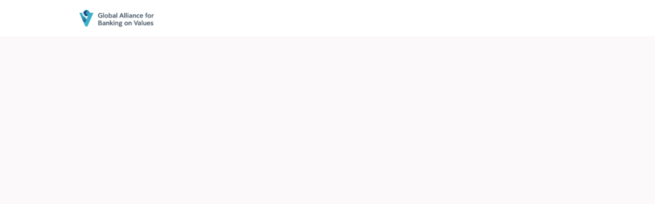

--- FILE ---
content_type: text/html; charset=utf-8
request_url: https://community.gabv.org/events/87957
body_size: 12308
content:
<!DOCTYPE html>
<html class='apple_system_font_resize' lang='en'>
<head>
<meta content='minimum-scale=1, initial-scale=1, width=device-width' name='viewport'>
<meta charset='UTF-8'>
<meta property="fb:app_id" content="236756069762771"><meta property="og:site_name" content="GABV Community"><meta property="og:title" content="Justice and Equity in Action with Sunrise Banks "><meta name="twitter:title" content="Justice and Equity in Action with Sunrise Banks "><meta name="twitter:card" content="summary_large_image"><meta name="description" content="Do you just talk about or are you actually DOING economic justice in your organization?

Ensuring equity for all employees, customers, and the community at large needs intention in our modern business landscape. An inclusive workforce leads to better results and allows any underrepresented stakeholders to feel seen and heard.

Join us on June 2 from 12-1 pm for the third in our series of Equity Town Halls:
Justice and Equity in Action: Integrating Economic Justice Into the Fabric of Your Organization.&nbsp;
"><meta property="og:description" content="Do you just talk about or are you actually DOING economic justice in your organization?

Ensuring equity for all employees, customers, and the community at large needs intention in our modern business landscape. An inclusive workforce leads to better results and allows any underrepresented stakeholders to feel seen and heard.

Join us on June 2 from 12-1 pm for the third in our series of Equity Town Halls:
Justice and Equity in Action: Integrating Economic Justice Into the Fabric of Your Organization.&nbsp;
"><meta name="twitter:description" content="Do you just talk about or are you actually DOING economic justice in your organization?

Ensuring equity for all employees, customers, and the community at large needs intention in our modern business landscape. An inclusive workforce leads to better results and allows any underrepresented stakeholders to feel seen and heard.

Join us on June 2 from 12-1 pm for the third in our series of Equity Town Halls:
Justice and Equity in Action: Integrating Economic Justice Into the Fabric of Your Organization.&nbsp;
"><meta property="og:image" content="https://d1c2gz5q23tkk0.cloudfront.net/shrine_store/uploads/networks/1403/ne_events/87957/e5d84310464bfe7bc5cb99e68a0ee765.png"><meta name="twitter:image" content="https://d1c2gz5q23tkk0.cloudfront.net/shrine_store/uploads/networks/1403/ne_events/87957/e5d84310464bfe7bc5cb99e68a0ee765.png"><meta property="og:url" content="https://community.gabv.org/events/87957">
<link rel="icon" href="https://community.gabv.org/favicon.ico" />
<link rel="shortcut icon" type="image/ico" href="https://community.gabv.org/favicon.ico" />
<link rel="apple-touch-icon" type="image/x-icon" href="https://community.gabv.org/favicon.ico" />
<link href='/manifest.json' rel='manifest'>
<meta content='app-id=bankingonvalues@gmail.com' name='apple-itunes-app'>

<title>Justice and Equity in Action with Sunrise Banks  | Global Alliance for Banking on Values</title>
<link href='https://d1c2gz5q23tkk0.cloudfront.net' rel='preconnect'>
<link href='https://static.hivebrite.com' rel='preconnect'>
<link crossorigin='anonymous' href='https://fonts.bunny.net' rel='preconnect'>

<script>var APP_URL_SETTINGS_PORT = "";

window.__HB_ENV__ = {
  ABLY_FRONTEND_CONFIG: {
    ENDPOINT: "hivebrite-eu.realtime.ably.net",
    FALLBACK_HOSTS: ["hivebrite-eu.a.fallback.ably-realtime.com","hivebrite-eu.b.fallback.ably-realtime.com","hivebrite-eu.c.fallback.ably-realtime.com","hivebrite-eu.d.fallback.ably-realtime.com","hivebrite-eu.e.fallback.ably-realtime.com"],
  },
  AMPLITUDE_API_KEY: "572175c4a8d55397e7751d6633147d00",
  APP_VERSION: "6acb3f2dd9787e36b5bad660bff7e048c358194d",
  ASSET_HOST: "https://hivebrite.com",
  AZURE_MAP_API_KEY: "3b37uj3khI2PFIvaa4SmHlrpLGfICKs1L5wxTYbDr0ZjY6jo9NpmJQQJ99BFAC5RqLJnVTWwAAAgAZMP1QI1",
  CKEDITOR_TIMESTAMP: new Date().getTime(), // Uniq key to invalidate CKEditor cache
  CLOUDFLARE_TURNSTILE_SITE_KEY: "0x4AAAAAABmTL8egXEQQUeZr",
  CLUSTER_NAME: "euprod",
  DATADOG_FRONT_TOKEN: "pubc6b336014458f4081f4f5a1abd8d67f0",
  ENVIRONMENT: "" || 'production',
  GOOGLE_RECAPTCHA_V2_SITE_KEY: "6LehSBkaAAAAAIKG1yO2bbYEqHGa_yj2AIPtGISZ",
  GOOGLEMAPS_API_KEY: "AIzaSyDstY91E68nOXlyNIyMvfyVzOgL0p7HS7U",
  HOST: "https://hivebrite.com" + (APP_URL_SETTINGS_PORT ? ":" + APP_URL_SETTINGS_PORT : ""),
  LAUNCHDARKLY_CLIENT_SIDE_ID: "5eef60ad572ea10ab14d2609",
  MAPBOX_DEFAULT_LAYER_EN: "cj97f9w2316l92sp6wmanuyw2",
  MAPBOX_DEFAULT_LAYER_FR: "cj98iomyu2euq2rmtk8q29ujo",
  MAPBOX_ID: "kit-united.cigdtmahj080uvaltlolpka89",
  MAPBOX_KEY: "pk.eyJ1Ijoia2l0LXVuaXRlZCIsImEiOiJjaWdkdG1hd2YwODJzd2VrbjNmdWg2eWVhIn0.TuRpIQECO9U9D2j_syhyeQ",
  MAPBOX_LIGHT_LAYER_EN: "ciu3vxcd800mw2iolkoa3hn0s",
  MAPBOX_LIGHT_LAYER_FR: "cj98iqz782erm2sqgshe023o9",
  PAYPAL_MODE: "production",
  PUBLIC_PATH: "https://static.hivebrite.com/v-6acb3f2dd9787e36b5bad660bff7e048c358194d/packs/",
  SENTRY_DSN_JAVASCRIPT: "https://0ec2c0fb68fe4ebc5e3bdcf752c5286a@o429123.ingest.us.sentry.io/4510425479970816",
  STATIC_ASSETS_HOST: "https://static.hivebrite.com",
  STRIPE_PUBLISHABLE_KEY: "pk_live_BBr5AZdJK34WQXVHykmnFrY6",
  CSV_LIMITS: {
    EMAIL_ANALYTICS_EXPORT: 50000,
    USERS_EXPORT: 100000,
    USERS_IMPORT: 5000,
    USERS_UPDATER: 5000,
    GROUP_MEMBERS_EXPORT: 10000,
    ADMINS_IMPORT: 1000,
    TOPIC_ENGAGEMENT_SCORING_EXPORT: 5000,
    NETWORK_ENGAGEMENT_SCORING_EXPORT: 10000,
    REQUESTS_TO_JOIN_EXPORT: 5000,
    PROFILES_UPDATE_EXPORT: 500000
  }
};

</script>
<link href='https://fonts.bunny.net/css?family=Archivo:400,700&amp;display=fallback' media='screen' rel='stylesheet'>
<style>
  body, button, input, textarea { font-family: Archivo, 'Inter', 'Nunito', Helvetica, Arial, sans-serif !important; }
</style>


<link rel="stylesheet" href="https://static.hivebrite.com/v-6acb3f2dd9787e36b5bad660bff7e048c358194d/packs/css/homepage_network-c358ecdad331009232e7.css" media="screen, projection" />


<script>
  document.cookie = "hivebrite_connect_fo=; max-age=0; path=/; secure";
</script>
<style>
  /*** Set globals ***/
  :root {
    --color-background: #FBF9F9;
    --color-background-transparent: rgba(251, 249, 249, 0);
    --color-button-primary: rgba(59, 179, 201, 1);
    --color-button-primary-text: #FFFFFF;
    --color-public-button-primary: rgba(59, 179, 201, 1);
    --color-public-button-primary-text: #FFFFFF;
    --color-public-links: rgba(59, 179, 201, 1)!important;
    --color-public-links-hover: #2b8a9c !important;
  }
</style>
<style>
  /*Public header dynamic color*/
  
  .header--menu__submenus, .rslides_tabs .rslides_here a {
    background-color: rgba(255, 255, 255, 1)!important;
  }
  
  .header__menu li a, .mobile__menu a, .dropdown-more-menu a {
    color: rgba(59, 179, 201, 1)!important;
  }
  
  /*Public top html-block section dynamic color*/
  .html-block--top .cover-color {
    background-color: #FFFFFF!important;
  }
  
  /*Public bottom html-block section dynamic color*/
  .html-block--bottom .cover-color {
    background-color: rgba(255, 255, 255, 0)!important;
  }
  
  /*Public news section dynamic color*/
  .news .section-title {
    background-color: rgba(59, 179, 201, 1)!important;
  }
  .news .section-title .h1 {
    color: rgba(7, 37, 97, 1)!important;
  }
  .news .btn {
    color: rgba(255, 255, 255, 1)!important;
    background-color: rgba(59, 179, 201, 1)!important;
  }
  .news .cover-color {
    background-color: #FFFFFF!important;
  }
  
  /*Public events section dynamic color*/
  .events .h1 {
    color: #FFFFFF!important;
  }
  .events .btn {
    color: #FFFFFF!important;
    background-color: rgba(59, 179, 201, 1)!important;
  }
  .events .cover-color {
    background-color: rgba(59, 179, 201, 1)!important;
  }
  
  /*Public partners section dynamic color*/
  .partners .section-title {
    background-color: rgba(255, 255, 255, 0)!important;
  }
  .partners .section-title .h1 {
    color: ;
  }
  .partners .cover-color {
    background-color: rgba(255, 255, 255, 0)!important;
  }
  
  /*Public header menu item dynamic color*/
  .header__menu > li a span:after, .login-link a:after, .dropdown-more-menu .dropdown-menu li a span:after, .mobile__menu > ul li a span:after {
    background-color: rgba(59, 179, 201, 1)!important;
  }
  
  /*Public header menu dynamic height*/
  body > .header-container--nav {
    height: 72px;
  }
  body .header__menu > li > a, body .header__buttons--right .login-link a, body .js-dropdown-more-menu > a {
    line-height: 72px;
    height: 72px;
  }
  body .header__logo {
    height: 72px;
  }
  body .homepage-network__container {
    padding-top: 72px;
  }
  body .homepage-network__container--more-padding {
    padding-top: 72px;
  }
  body .homepage-notif {
    top: 72px !important;
  }
  body .homepage-notif--top-shifted {
    top: 72px !important;
  }
  
  /*Slider dynamic color*/
  .homepage__header-sider .legend .h1, .homepage__header-sider .legend p {
    color: rgba(247, 245, 245, 1)!important;
    background-color: rgba(39, 21, 21, 0.3)!important;
  }
  .rslides li .legend {
    top: 46%;
    text-align: center;
  }
  
  /*** Custom class for dynamic color ***/
  /*color_header_public*/
  .custom-color-header-public {
    color: rgba(255, 255, 255, 1)!important;
  }
  .custom-bg-color-header-public {
    background-color: rgba(255, 255, 255, 1)!important;
  }
  .custom-border-color-header-public {
    border-color: rgba(255, 255, 255, 1)!important;
  }
  
  /*color_mobile_header_public*/
  .custom-color-mobile-header-public {
    color: rgba(255, 255, 255, 1)!important;
  }
  .custom-bg-color-mobile-header-public {
    background-color: rgba(255, 255, 255, 1)!important;
  }
  @media (max-width: 44.9375em) {
    .custom-bg-color-mobile-header-public-if-mobile {
      background-color: rgba(255, 255, 255, 1)!important;
    }
  }
  .custom-border-color-mobile-header-public {
    border-color: rgba(255, 255, 255, 1)!important;
  }
  
  /*color_header_links_public*/
  .custom-color-header-links-public {
    color: rgba(59, 179, 201, 1)!important;
  }
  .custom-bg-color-header-links-public {
    background-color: rgba(59, 179, 201, 1)!important;
  }
  .custom-border-color-header-links-public {
    border-color: rgba(59, 179, 201, 1)!important;
  }
  
  /*color_outline_navigation_public*/
  .custom-color-outline-navigation-public {
    color: rgba(59, 179, 201, 1)!important;
  }
  .custom-bg-color-outline-navigation-public {
    background-color: rgba(59, 179, 201, 1)!important;
  }
  .custom-border-color-outline-navigation-public {
    border-color: rgba(59, 179, 201, 1)!important;
  }
  
  /*color_public_links*/
  .custom-color-public-links {
    color: rgba(59, 179, 201, 1)!important;
  }
  .custom-color-public-links:hover {
    color: #2b8a9c !important;
  }
  
  /*color_public_button_primary*/
  .custom-color-public-button-primary {
    color: var(--color-public-button-primary) !important;
  }
  .custom-bg-color-public-button-primary {
    background-color: var(--color-public-button-primary) !important;
  }
  .custom-bg-color-public-button-primary-transparentize {
    background-color: rgba(59, 179, 201, 0.8)!important;
  }
  .custom-border-color-public-button-primary {
    border-color: var(--color-public-button-primary) !important;
  }
  
  /*color_login_button*/
  .custom-color-login-button {
    color: ;
  }
  .custom-bg-color-login-button {
    background-color: rgba(59, 179, 201, 1)!important;
  }
  .custom-border-color-login-button {
    border-color: rgba(59, 179, 201, 1)!important;
  }
  
  /*color_header_social_icons_public*/
  .custom-color-header-social-icons-public {
    color: rgba(59, 179, 201, 1)!important;
  }
  .custom-bg-color-header-social-icons-public {
    background-color: rgba(59, 179, 201, 1)!important;
  }
  .custom-border-color-header-social-icons-public {
    border-color: rgba(59, 179, 201, 1)!important;
  }
  
  /*color_footer*/
  .custom-color-footer {
    color: rgba(59, 179, 201, 1)!important;
  }
  .custom-bg-color-footer {
    background-color: rgba(59, 179, 201, 1)!important;
  }
  .custom-border-color-footer {
    border-color: rgba(59, 179, 201, 1)!important;
  }
  
  /*color_footer_links*/
  .custom-color-footer-links, .custom-color-footer-links a {
    color: rgba(255, 255, 255, 1)!important;
  }
  .custom-bg-color-footer-links {
    background-color: rgba(255, 255, 255, 1)!important;
  }
  .custom-border-color-footer-links {
    border-color: rgba(255, 255, 255, 1)!important;
  }
</style>
</head>
<body class='js-homepage-po'>
<a class='skip-to-content' href='#po-main-container'>
<span class='skip-to-content--wrapper'>
Skip to content
</span>
</a>

<div class='homepage-network__notifications'>
<div class='homepage-notif homepage-notif--success absolute west one-whole text--center' style='display: none;'>
<div></div>
<a class='homepage-notif__close-button' data-behavior='close-parent' href='#'>&times;</a>
</div>
<div class='homepage-notif homepage-notif--error absolute west one-whole text--center' style='display: none;'>
<div></div>
<a class='homepage-notif__close-button' data-behavior='close-parent' href='#'>&times;</a>
</div>

</div>
<header class='custom-bg-color-header-public custom-bg-color-mobile-header-public-if-mobile header-container header-container--nav publicoffice-header sticky-menu' data-testid='network-bar'>
<div class='homepage-container lap-and-up--soft--sides' role='navigation'>
<div class='toggle-mobile-menu hidden--lap-and-up'>
<button aria-controls='mobile-menu' aria-expanded='false' aria-haspopup aria-label='Toggle main navigation' class='toggle-mobile-menu-button js-toggle-mobile-menu' type='button'>
<i aria-hidden='true' class='custom-color-header-links-public icon-bars v-middle'></i>
</button>
</div>
<div aria-label='Main navigation' class='custom-bg-color-mobile-header-public mobile__menu hidden--lap-and-up js-mobile-menu' id='mobile-menu'>
<ul class='soft-double-half--bottom' role='menu'>
<li>
<a class="" href="/"><span style="position: relative;">Home</span></a>
</li>
<li>
<a class="" href="https://community.gabv.org/news"><span style="position: relative;">News </span></a>
<button aria-expanded='false' aria-label='Toggle item sub-menu' class='custom-color-header-links-public toggle__sub-menu js-sub_menu_toggle' haspopup='true' type='button'>
<i aria-hidden='true' class='custom-color-header-links-public icon-next-arrow v-middle'></i>
</button>
<ul class='mobile__sub-pages-customizables mobile__sub-pages-customizables--closed'>
<li><a class="" href="https://community.gabv.org/news?block-tags%5Bcat_46147%5D=46147"><span style="position: relative;">Awards Hub</span></a></li>
</ul>
</li>
<li>
<a class="" href="/page/2026-gabv-annual-meeting"><span style="position: relative;">2026 GABV Annual Meeting</span></a>
</li>
<li>
<a class="active" href="https://community.gabv.org/events"><span style="position: relative;">Events</span></a>
</li>
<li class='text--center no-padding--x'>
<a class="js-login block bold custom-color-header-links-public" href="/login">Log in</a>
</li>
<li class='mobile-sign-up-container no-padding--x'>
<div class="" data-component="po.ButtonInLink" data-testid="button-in-link" data-props="{&quot;children&quot;:&quot;Request to join&quot;,&quot;linkProps&quot;:{&quot;to&quot;:&quot;https://community.gabv.org/signup&quot;},&quot;size&quot;:&quot;large&quot;,&quot;variant&quot;:&quot;secondary&quot;,&quot;dataTestId&quot;:&quot;signup-link&quot;}" data-loader="false" data-custom-network-colors="{&quot;button_primary&quot;:&quot;rgba(59, 179, 201, 1)&quot;,&quot;fo_background_color&quot;:&quot;#FBF9F9&quot;,&quot;footer_links&quot;:&quot;rgba(255, 255, 255, 1)&quot;,&quot;footer&quot;:&quot;rgba(59, 179, 201, 1)&quot;,&quot;header_email&quot;:&quot;rgba(255, 255, 255, 1)&quot;,&quot;header_links_public&quot;:&quot;rgba(59, 179, 201, 1)&quot;,&quot;header_links&quot;:&quot;rgba(59, 179, 201, 1)&quot;,&quot;header_public&quot;:&quot;rgba(255, 255, 255, 1)&quot;,&quot;header_social_icons_public&quot;:&quot;rgba(59, 179, 201, 1)&quot;,&quot;header&quot;:&quot;rgba(255, 255, 255, 1)&quot;,&quot;links&quot;:&quot;rgba(59, 179, 201, 1)&quot;,&quot;login_button&quot;:&quot;rgba(59, 179, 201, 1)&quot;,&quot;login_text&quot;:null,&quot;mobile_header_public&quot;:&quot;rgba(255, 255, 255, 1)&quot;,&quot;outline_navigation_public&quot;:&quot;rgba(59, 179, 201, 1)&quot;,&quot;outline_navigation&quot;:&quot;rgba(59, 179, 201, 1)&quot;}" data-custom-network-theming="{&quot;po&quot;:{&quot;po_footer_background_color&quot;:&quot;rgba(59, 179, 201, 1)&quot;,&quot;po_footer_color&quot;:&quot;rgba(255, 255, 255, 1)&quot;,&quot;po_header_mobile_background_color&quot;:&quot;rgba(255, 255, 255, 1)&quot;,&quot;po_header_social_icons_static_color&quot;:&quot;rgba(59, 179, 201, 1)&quot;,&quot;po_header_static_background_color&quot;:&quot;rgba(255, 255, 255, 1)&quot;,&quot;po_header_static_color&quot;:&quot;rgba(59, 179, 201, 1)&quot;,&quot;po_login_button_background_color&quot;:&quot;rgba(59, 179, 201, 1)&quot;,&quot;po_login_button_color&quot;:null,&quot;po_outline_navigation_static_color&quot;:&quot;rgba(59, 179, 201, 1)&quot;,&quot;po_header_social_icons_are_displayed&quot;:false,&quot;po_header_menu_height&quot;:65,&quot;po_header_is_sticky&quot;:false,&quot;po_website_header_logo&quot;:&quot;https://d1c2gz5q23tkk0.cloudfront.net/shrine_store/uploads/networks/1403/networks/1403/large-aa3805c2610d7ee786b55e7baf02ef41.webp&quot;,&quot;po_website_footer_logo&quot;:&quot;https://d1c2gz5q23tkk0.cloudfront.net/assets/networks/1403/website_footer_logo/-original.png?1756905400&quot;,&quot;po_new_website_footer_logo&quot;:&quot;https://d1c2gz5q23tkk0.cloudfront.net/shrine_store/uploads/networks/1403/networks/1403/large-4e9d874d2143eebccd87626a47dc8b0d.webp&quot;},&quot;fo&quot;:{&quot;fo_background_color&quot;:&quot;#FBF9F9&quot;,&quot;fo_background_gradient&quot;:{&quot;angle&quot;:180,&quot;color1&quot;:&quot;#FBF9F9&quot;,&quot;color2&quot;:&quot;#DFEFFF&quot;,&quot;color1Percentage&quot;:0,&quot;color2Percentage&quot;:100,&quot;type&quot;:&quot;linear&quot;,&quot;inlineCSS&quot;:&quot;linear-gradient(180deg, #FBF9F9 0%, #DFEFFF 100%)&quot;},&quot;fo_background_type&quot;:&quot;SOLID&quot;,&quot;fo_group_menu_background_color&quot;:&quot;rgb(255, 255, 255)&quot;,&quot;fo_group_menu_font_brightness&quot;:&quot;DARK&quot;,&quot;fo_header_scrolled_background_color&quot;:&quot;rgba(255, 255, 255, 1)&quot;,&quot;fo_header_scrolled_color&quot;:&quot;rgba(59, 179, 201, 1)&quot;,&quot;fo_header_separator_display&quot;:true,&quot;fo_header_static_background_color&quot;:&quot;rgba(255, 255, 255, 1)&quot;,&quot;fo_header_static_color&quot;:&quot;rgba(59, 179, 201, 1)&quot;,&quot;fo_links_color&quot;:&quot;rgba(59, 179, 201, 1)&quot;,&quot;fo_main_navigation_change_on_scroll&quot;:false,&quot;fo_menu_scrolled_background_color&quot;:&quot;rgb(255, 255, 255)&quot;,&quot;fo_menu_scrolled_font_brightness&quot;:&quot;DARK&quot;,&quot;fo_menu_static_background_color&quot;:&quot;rgb(255, 255, 255)&quot;,&quot;fo_menu_static_font_brightness&quot;:&quot;DARK&quot;,&quot;fo_outboxed_font_brightness&quot;:&quot;DARK&quot;,&quot;fo_outline_navigation_scrolled_color&quot;:&quot;rgba(59, 179, 201, 1)&quot;,&quot;fo_outline_navigation_static_color&quot;:&quot;rgba(59, 179, 201, 1)&quot;,&quot;fo_page_header_background_color&quot;:&quot;rgb(255, 255, 255)&quot;,&quot;fo_page_header_font_brightness&quot;:&quot;DARK&quot;,&quot;fo_primary_color&quot;:&quot;rgba(59, 179, 201, 1)&quot;,&quot;fo_secondary_navigation_background_color&quot;:&quot;rgb(255, 255, 255)&quot;,&quot;fo_secondary_navigation_font_brightness&quot;:&quot;DARK&quot;,&quot;fo_website_header_logo&quot;:&quot;https://d102smnvqbot52.cloudfront.net/shrine_store/uploads/networks/1403/networks/1403/large-bb3723b955528ee860517750eb2c70f1.webp?Expires=1765056955\u0026Signature=TRGwsGXSatLUzz7hHsTfPZ1pn-vZCjoNnj9vVwzFinI~[base64]~AiNgLHa0IKAolCEm7og__\u0026Key-Pair-Id=K2FGAUSZJ303Q5&quot;,&quot;fo_frame_font_brightness&quot;:&quot;DARK&quot;,&quot;fo_frame_background_color&quot;:&quot;rgb(255, 255, 255)&quot;,&quot;fo_frame_border_radius&quot;:10,&quot;fo_frame_drop_shadow&quot;:&quot;rgba(0, 0, 0, 0.1)&quot;,&quot;fo_inputs_font_brightness&quot;:&quot;DARK&quot;,&quot;fo_inputs_background_color&quot;:&quot;rgb(255, 255, 255)&quot;,&quot;fo_inputs_outline_color&quot;:&quot;rgb(43, 43, 43)&quot;,&quot;fo_secondary_button_font_brightness&quot;:&quot;DARK&quot;,&quot;fo_secondary_button_background_color&quot;:&quot;rgb(235, 238, 244)&quot;,&quot;fo_button_border_radius&quot;:5},&quot;global&quot;:{&quot;google_font_family&quot;:&quot;Archivo&quot;,&quot;custom_font_name&quot;:null,&quot;custom_font_weight_400&quot;:{&quot;id&quot;:959,&quot;name&quot;:&quot;400&quot;,&quot;font_id&quot;:43,&quot;created_at&quot;:&quot;2023-08-28T10:17:02+02:00&quot;,&quot;updated_at&quot;:&quot;2023-08-28T10:17:02+02:00&quot;},&quot;custom_font_weight_700&quot;:{&quot;id&quot;:960,&quot;name&quot;:&quot;700&quot;,&quot;font_id&quot;:43,&quot;created_at&quot;:&quot;2023-08-28T10:17:02+02:00&quot;,&quot;updated_at&quot;:&quot;2023-08-28T10:17:02+02:00&quot;},&quot;custom_font_weight_400_woff&quot;:null,&quot;custom_font_weight_400_ttf&quot;:null,&quot;custom_font_weight_700_woff&quot;:null,&quot;custom_font_weight_700_ttf&quot;:null,&quot;font_type&quot;:&quot;GOOGLE&quot;,&quot;header_email&quot;:&quot;rgba(255, 255, 255, 1)&quot;,&quot;avatar&quot;:&quot;https://d1c2gz5q23tkk0.cloudfront.net/assets/networks/1403/avatar/3cd7fe91fcfb567686d9762c52a3b07b-original.?1629194713&quot;,&quot;new_avatar&quot;:&quot;https://d1c2gz5q23tkk0.cloudfront.net/shrine_store/uploads/networks/1403/networks/1403/large-81d2c71ed3925cff11f9790abdb34f3a.webp&quot;,&quot;favicon&quot;:&quot;https://d1c2gz5q23tkk0.cloudfront.net/assets/networks/1403/favicon/-original.png?1762246236&quot;,&quot;new_favicon&quot;:&quot;https://d1c2gz5q23tkk0.cloudfront.net/shrine_store/uploads/networks/1403/networks/1403/thumb-9e51d6c6bc7744e35c2bdc3d5dd20580.webp&quot;,&quot;mobile_header_logo&quot;:&quot;https://d1c2gz5q23tkk0.cloudfront.net/assets/networks/1403/mobile_header_logo/dd52292d83176fff09466cfa9849fa80-original.?1630593698&quot;,&quot;new_mobile_header_logo&quot;:&quot;https://d1c2gz5q23tkk0.cloudfront.net/shrine_store/uploads/networks/1403/networks/1403/large-3ea9b86b0400196c72952dd08e78f2fe.webp&quot;,&quot;is_unverified_font_selected&quot;:false}}" data-current-network-id="1403"></div>
</li>
</ul>
</div>
<a class="js-logo-container header__logo-container" href="https://community.gabv.org/"><img alt="GABV Community logo" class="header__logo__po" src="https://d1c2gz5q23tkk0.cloudfront.net/shrine_store/uploads/networks/1403/networks/1403/large-aa3805c2610d7ee786b55e7baf02ef41.webp" />
</a><div class='js-menu-container header__menu-container'>
<ul class='js-menu header__menu grid__item' data-testid='network-menu'>
<li>
<a class="" href="/"><span style="position: relative;">Home</span></a>
</li>
<li aria-expanded='false' class='js-has-submenu' haspopup='true'>
<a class="" href="https://community.gabv.org/news"><span style="position: relative;">News </span></a>
<ul class='header--menu__submenus js-submenu'>
<li>
<a class="" href="https://community.gabv.org/news?block-tags%5Bcat_46147%5D=46147"><span style="position: relative;">Awards Hub</span></a>
</li>
</ul>
</li>
<li>
<a class="" href="/page/2026-gabv-annual-meeting"><span style="position: relative;">2026 GABV Annual Meeting</span></a>
</li>
<li>
<a class="active" href="https://community.gabv.org/events"><span style="position: relative;">Events</span></a>
</li>
</ul>
<div class='js-dropdown-more-menu dropdown-more-menu hard hidden grid__item dropdown'>
<a class='item-actions' data-toggle='dropdown' href='#'>
<span class='custom-color-header-links-public'>More</span>
<i class='icon-chevron-down f-size--small color-white custom-color-header-links-public'></i>
</a>
<ul class='dropdown-menu dropdown-menu--right header--menu__submenus'></ul>
</div>
</div>
<div class='js-buttons-right-container header__buttons--right hidden--palm'>
<div id='header__buttons--right__flex'>
<div class='login-link inline-block'>
<a class="js-login block bold custom-color-header-links-public" href="/login">Log in</a>
</div>
<div class='inline-block'>
<div class="" data-component="po.ButtonInLink" data-testid="button-in-link" data-props="{&quot;children&quot;:&quot;Request to join&quot;,&quot;linkProps&quot;:{&quot;to&quot;:&quot;https://community.gabv.org/signup&quot;},&quot;size&quot;:&quot;large&quot;,&quot;variant&quot;:&quot;secondary&quot;,&quot;dataTestId&quot;:&quot;signup-link&quot;}" data-loader="false" data-custom-network-colors="{&quot;button_primary&quot;:&quot;rgba(59, 179, 201, 1)&quot;,&quot;fo_background_color&quot;:&quot;#FBF9F9&quot;,&quot;footer_links&quot;:&quot;rgba(255, 255, 255, 1)&quot;,&quot;footer&quot;:&quot;rgba(59, 179, 201, 1)&quot;,&quot;header_email&quot;:&quot;rgba(255, 255, 255, 1)&quot;,&quot;header_links_public&quot;:&quot;rgba(59, 179, 201, 1)&quot;,&quot;header_links&quot;:&quot;rgba(59, 179, 201, 1)&quot;,&quot;header_public&quot;:&quot;rgba(255, 255, 255, 1)&quot;,&quot;header_social_icons_public&quot;:&quot;rgba(59, 179, 201, 1)&quot;,&quot;header&quot;:&quot;rgba(255, 255, 255, 1)&quot;,&quot;links&quot;:&quot;rgba(59, 179, 201, 1)&quot;,&quot;login_button&quot;:&quot;rgba(59, 179, 201, 1)&quot;,&quot;login_text&quot;:null,&quot;mobile_header_public&quot;:&quot;rgba(255, 255, 255, 1)&quot;,&quot;outline_navigation_public&quot;:&quot;rgba(59, 179, 201, 1)&quot;,&quot;outline_navigation&quot;:&quot;rgba(59, 179, 201, 1)&quot;}" data-custom-network-theming="{&quot;po&quot;:{&quot;po_footer_background_color&quot;:&quot;rgba(59, 179, 201, 1)&quot;,&quot;po_footer_color&quot;:&quot;rgba(255, 255, 255, 1)&quot;,&quot;po_header_mobile_background_color&quot;:&quot;rgba(255, 255, 255, 1)&quot;,&quot;po_header_social_icons_static_color&quot;:&quot;rgba(59, 179, 201, 1)&quot;,&quot;po_header_static_background_color&quot;:&quot;rgba(255, 255, 255, 1)&quot;,&quot;po_header_static_color&quot;:&quot;rgba(59, 179, 201, 1)&quot;,&quot;po_login_button_background_color&quot;:&quot;rgba(59, 179, 201, 1)&quot;,&quot;po_login_button_color&quot;:null,&quot;po_outline_navigation_static_color&quot;:&quot;rgba(59, 179, 201, 1)&quot;,&quot;po_header_social_icons_are_displayed&quot;:false,&quot;po_header_menu_height&quot;:65,&quot;po_header_is_sticky&quot;:false,&quot;po_website_header_logo&quot;:&quot;https://d1c2gz5q23tkk0.cloudfront.net/shrine_store/uploads/networks/1403/networks/1403/large-aa3805c2610d7ee786b55e7baf02ef41.webp&quot;,&quot;po_website_footer_logo&quot;:&quot;https://d1c2gz5q23tkk0.cloudfront.net/assets/networks/1403/website_footer_logo/-original.png?1756905400&quot;,&quot;po_new_website_footer_logo&quot;:&quot;https://d1c2gz5q23tkk0.cloudfront.net/shrine_store/uploads/networks/1403/networks/1403/large-4e9d874d2143eebccd87626a47dc8b0d.webp&quot;},&quot;fo&quot;:{&quot;fo_background_color&quot;:&quot;#FBF9F9&quot;,&quot;fo_background_gradient&quot;:{&quot;angle&quot;:180,&quot;color1&quot;:&quot;#FBF9F9&quot;,&quot;color2&quot;:&quot;#DFEFFF&quot;,&quot;color1Percentage&quot;:0,&quot;color2Percentage&quot;:100,&quot;type&quot;:&quot;linear&quot;,&quot;inlineCSS&quot;:&quot;linear-gradient(180deg, #FBF9F9 0%, #DFEFFF 100%)&quot;},&quot;fo_background_type&quot;:&quot;SOLID&quot;,&quot;fo_group_menu_background_color&quot;:&quot;rgb(255, 255, 255)&quot;,&quot;fo_group_menu_font_brightness&quot;:&quot;DARK&quot;,&quot;fo_header_scrolled_background_color&quot;:&quot;rgba(255, 255, 255, 1)&quot;,&quot;fo_header_scrolled_color&quot;:&quot;rgba(59, 179, 201, 1)&quot;,&quot;fo_header_separator_display&quot;:true,&quot;fo_header_static_background_color&quot;:&quot;rgba(255, 255, 255, 1)&quot;,&quot;fo_header_static_color&quot;:&quot;rgba(59, 179, 201, 1)&quot;,&quot;fo_links_color&quot;:&quot;rgba(59, 179, 201, 1)&quot;,&quot;fo_main_navigation_change_on_scroll&quot;:false,&quot;fo_menu_scrolled_background_color&quot;:&quot;rgb(255, 255, 255)&quot;,&quot;fo_menu_scrolled_font_brightness&quot;:&quot;DARK&quot;,&quot;fo_menu_static_background_color&quot;:&quot;rgb(255, 255, 255)&quot;,&quot;fo_menu_static_font_brightness&quot;:&quot;DARK&quot;,&quot;fo_outboxed_font_brightness&quot;:&quot;DARK&quot;,&quot;fo_outline_navigation_scrolled_color&quot;:&quot;rgba(59, 179, 201, 1)&quot;,&quot;fo_outline_navigation_static_color&quot;:&quot;rgba(59, 179, 201, 1)&quot;,&quot;fo_page_header_background_color&quot;:&quot;rgb(255, 255, 255)&quot;,&quot;fo_page_header_font_brightness&quot;:&quot;DARK&quot;,&quot;fo_primary_color&quot;:&quot;rgba(59, 179, 201, 1)&quot;,&quot;fo_secondary_navigation_background_color&quot;:&quot;rgb(255, 255, 255)&quot;,&quot;fo_secondary_navigation_font_brightness&quot;:&quot;DARK&quot;,&quot;fo_website_header_logo&quot;:&quot;https://d102smnvqbot52.cloudfront.net/shrine_store/uploads/networks/1403/networks/1403/large-bb3723b955528ee860517750eb2c70f1.webp?Expires=1765056955\u0026Signature=TRGwsGXSatLUzz7hHsTfPZ1pn-vZCjoNnj9vVwzFinI~[base64]~AiNgLHa0IKAolCEm7og__\u0026Key-Pair-Id=K2FGAUSZJ303Q5&quot;,&quot;fo_frame_font_brightness&quot;:&quot;DARK&quot;,&quot;fo_frame_background_color&quot;:&quot;rgb(255, 255, 255)&quot;,&quot;fo_frame_border_radius&quot;:10,&quot;fo_frame_drop_shadow&quot;:&quot;rgba(0, 0, 0, 0.1)&quot;,&quot;fo_inputs_font_brightness&quot;:&quot;DARK&quot;,&quot;fo_inputs_background_color&quot;:&quot;rgb(255, 255, 255)&quot;,&quot;fo_inputs_outline_color&quot;:&quot;rgb(43, 43, 43)&quot;,&quot;fo_secondary_button_font_brightness&quot;:&quot;DARK&quot;,&quot;fo_secondary_button_background_color&quot;:&quot;rgb(235, 238, 244)&quot;,&quot;fo_button_border_radius&quot;:5},&quot;global&quot;:{&quot;google_font_family&quot;:&quot;Archivo&quot;,&quot;custom_font_name&quot;:null,&quot;custom_font_weight_400&quot;:{&quot;id&quot;:959,&quot;name&quot;:&quot;400&quot;,&quot;font_id&quot;:43,&quot;created_at&quot;:&quot;2023-08-28T10:17:02+02:00&quot;,&quot;updated_at&quot;:&quot;2023-08-28T10:17:02+02:00&quot;},&quot;custom_font_weight_700&quot;:{&quot;id&quot;:960,&quot;name&quot;:&quot;700&quot;,&quot;font_id&quot;:43,&quot;created_at&quot;:&quot;2023-08-28T10:17:02+02:00&quot;,&quot;updated_at&quot;:&quot;2023-08-28T10:17:02+02:00&quot;},&quot;custom_font_weight_400_woff&quot;:null,&quot;custom_font_weight_400_ttf&quot;:null,&quot;custom_font_weight_700_woff&quot;:null,&quot;custom_font_weight_700_ttf&quot;:null,&quot;font_type&quot;:&quot;GOOGLE&quot;,&quot;header_email&quot;:&quot;rgba(255, 255, 255, 1)&quot;,&quot;avatar&quot;:&quot;https://d1c2gz5q23tkk0.cloudfront.net/assets/networks/1403/avatar/3cd7fe91fcfb567686d9762c52a3b07b-original.?1629194713&quot;,&quot;new_avatar&quot;:&quot;https://d1c2gz5q23tkk0.cloudfront.net/shrine_store/uploads/networks/1403/networks/1403/large-81d2c71ed3925cff11f9790abdb34f3a.webp&quot;,&quot;favicon&quot;:&quot;https://d1c2gz5q23tkk0.cloudfront.net/assets/networks/1403/favicon/-original.png?1762246236&quot;,&quot;new_favicon&quot;:&quot;https://d1c2gz5q23tkk0.cloudfront.net/shrine_store/uploads/networks/1403/networks/1403/thumb-9e51d6c6bc7744e35c2bdc3d5dd20580.webp&quot;,&quot;mobile_header_logo&quot;:&quot;https://d1c2gz5q23tkk0.cloudfront.net/assets/networks/1403/mobile_header_logo/dd52292d83176fff09466cfa9849fa80-original.?1630593698&quot;,&quot;new_mobile_header_logo&quot;:&quot;https://d1c2gz5q23tkk0.cloudfront.net/shrine_store/uploads/networks/1403/networks/1403/large-3ea9b86b0400196c72952dd08e78f2fe.webp&quot;,&quot;is_unverified_font_selected&quot;:false}}" data-current-network-id="1403"></div>
</div>
</div>
</div>
</div>
</header>

<div class='homepage-network__container white--soft' id='po-main-container' role='main' tabIndex='-1'>
<link as='image' fetchpriority='high' href='https://d1c2gz5q23tkk0.cloudfront.net/shrine_store/uploads/networks/1403/ne_events/87957/compressed-95bdaa26bee6bef3255c2e5489561932.webp' imagesrcset='https://d1c2gz5q23tkk0.cloudfront.net/shrine_store/uploads/networks/1403/ne_events/87957/medium-0f28cd96a4a2efffd62d47531379e5ec.webp 400w, https://d1c2gz5q23tkk0.cloudfront.net/shrine_store/uploads/networks/1403/ne_events/87957/e5d84310464bfe7bc5cb99e68a0ee765.png' rel='preload'>
<div class='js-event-container min-height-100-vh'></div>

</div>
<footer class='custom-bg-color-footer custom-color-footer-links network__footer js-network__footer relative font-in-rem' data-testid='network-footer'>
<div class='public-footer-container f-size--1-3'>
<div class='grid grid--full network-footer-first-line'><div class='grid__item three-twelfths lap--four-twelfths palm--one-whole palm--push-double--bottom'>
<div class='network-footer-column'>
<img alt="GABV Community logo" src="https://d1c2gz5q23tkk0.cloudfront.net/shrine_store/uploads/networks/1403/networks/1403/large-4e9d874d2143eebccd87626a47dc8b0d.webp" />
</div>
</div><div class='grid__item two-twelfths lap--three-twelfths palm--one-whole'>
<div class='network-footer-column line-height-1-5'>
<div class='custom-color-footer-links network-footer__section-title f-size--1-3'>Contact</div>
<p class='network-footer__item'>Global Alliance for Banking on Values</p>
<p class='network-footer__item'>Mauritskade 63, 1092AD Amsterdam, The Netherlands</p>
<div class='network-footer__item break-all'>
<a class="custom-color-footer-links" href="/cdn-cgi/l/email-protection#bcdfd3d1d1c9d2d5c8c5fcdbdddeca92d3cedb"><span class="__cf_email__" data-cfemail="9bf8f4f6f6eef5f2efe2dbfcfaf9edb5f4e9fc">[email&#160;protected]</span></a>
</div>
<div class='network-footer__item break-all'>
<a class='custom-color-footer-links footer-link' href='tel:+31 (0) 615254228'>
+31 (0) 615254228
</a>
</div>
</div>
</div><div class='grid__item two-twelfths lap--three-twelfths palm--one-whole palm--push--top'>
<div class='network-footer-column line-height-1-5'>
<div class='custom-color-footer-links network-footer__section-title f-size--1-3'>Links</div>
<nav aria-label='Links'>
<ul>
<li class='network-footer__item'><a target="_blank" rel="noopener noreferrer" class="custom-color-footer-links" title="gabv.org" href="https://www.gabv.org">gabv.org</a></li>
</ul>
</nav>
</div>
</div><div class='grid__item two-twelfths lap--two-twelfths palm--one-whole palm--push--top'>
<div class='network-footer-column'>
<div class='custom-color-footer-links network-footer__section-title f-size--1-3'>Cookies</div>
<div class="" data-component="shared.WithdrawConsentBtn" data-testid="withdraw-consent-btn" data-props="{&quot;colorFooterLinks&quot;:&quot;rgba(255, 255, 255, 1)&quot;}" data-loader="false" data-custom-network-colors="{}" data-custom-network-theming="{}"></div>
</div>
</div><div class='grid__item three-twelfths lap--six-twelfths palm--one-whole'>
<div class='network-footer__social-links'>
<nav aria-label='Follow us'>
<ul class='network-footer__social-links__flex'>
<li class='network-footer__social-icon'>
<a target="_blank" rel="noopener noreferrer" title="Youtube  youtube profile" href="https://www.youtube.com/channel/UCt7QkK-z59wbQXH46mlcoEw"><i class='icon-youtube custom-color-footer-links'></i>
</a></li>
<li class='network-footer__social-icon'>
<a target="_blank" rel="noopener noreferrer" title="Facebook facebook profile" href="https://www.facebook.com/bankingonvalues"><i class='icon-facebook custom-color-footer-links'></i>
</a></li>
<li class='network-footer__social-icon'>
<a target="_blank" rel="noopener noreferrer" title="Linkedin linkedin profile" href="https://www.linkedin.com/company/583870/admin/"><i class='icon-linkedin custom-color-footer-links'></i>
</a></li>
<li class='network-footer__social-icon'>
<a target="_blank" rel="noopener noreferrer" title="Instagram instagram profile" href="https://www.instagram.com/bankingonvalues/"><i class='icon-instagram custom-color-footer-links'></i>
</a></li>
<li class='network-footer__social-icon'>
<a target="_blank" rel="noopener noreferrer" title="Flickr flickr profile" href="https://www.flickr.com/photos/gabv/"><i class='icon-flickr custom-color-footer-links'></i>
</a></li>
</ul>
</nav>
</div>
</div><div class='grid__item one-whole lap--six-twelfths'>
<div class='f-size--1-1 custom-border-color-footer-links network-footer__disclaimer'>
<div class='custom-color-footer-links weight--bold'><a href="https://hivebrite.io/">Community engagement platform</a> by Hivebrite.</div>
</div>
</div></div>
</div>
</footer>

<script data-cfasync="false" src="/cdn-cgi/scripts/5c5dd728/cloudflare-static/email-decode.min.js"></script><script>
  window.__HB_NETWORK__ = {
    id: 1403,
    identifier: "global-alliance-for-banking-on-values",
  }
</script>
<script>
  window.__DATADOG_ACTIVATION__ = true;
</script>
<script>
  window.__HB_OFFICE__ = 'PO'
</script>
<script>
  window.__CLIENT_TRACKING__ = {
    trackingId: "UA-173273282-1",
    googleTagManagerId: "",
  }
</script>
<script src="https://static.hivebrite.com/v-6acb3f2dd9787e36b5bad660bff7e048c358194d/packs/js/runtime-1c56ccbc71d02732f67e.js" crossorigin="anonymous"></script>
<script src="https://static.hivebrite.com/v-6acb3f2dd9787e36b5bad660bff7e048c358194d/packs/js/commons-50ab6182fc1ba50d979b.js" crossorigin="anonymous"></script>
<script src="https://static.hivebrite.com/v-6acb3f2dd9787e36b5bad660bff7e048c358194d/packs/js/vendors-4deedcd48342acc77acb.js" crossorigin="anonymous"></script>
<script src="https://static.hivebrite.com/v-6acb3f2dd9787e36b5bad660bff7e048c358194d/packs/js/envs-93ee99ba71e2905c93c7.js" crossorigin="anonymous"></script>
<script src="https://static.hivebrite.com/v-6acb3f2dd9787e36b5bad660bff7e048c358194d/packs/js/locales/en-98d5392313d9b4235035.js" crossorigin="anonymous"></script>
<script>
  window.__HB_COUNTRY_CODE__ = "US"
  
  if ("false" === "true") {
    window.is_from_china = true
  }
  
  window.__HB_LOCALE__ = "en"
  
  if (window.I18n) {
    window.I18n.defaultLocale = "en"
    window.I18n.locale = "en"
  }
</script>
<script>
  var topicConfiguration = {
    id: "",
    whitelabelURL: false,
    whitelabelName: "",
  }
  
  var donationConfiguration = {
    whitelabelURL: false,
  }
  
  if (window.Hivebrite) {
    window.Hivebrite.topic = topicConfiguration
    window.Hivebrite.donation = donationConfiguration
  } else {
    window.Hivebrite = {
      rootUrl: "https://community.gabv.org",
      topic: topicConfiguration,
      donation: donationConfiguration,
    }
  }
</script>
<script src="https://hivebrite.com/routes.js"></script>
<script src="https://static.hivebrite.com/v-6acb3f2dd9787e36b5bad660bff7e048c358194d/packs/js/homepage_network-2a16ec3e07a1e30b2440.js" crossorigin="anonymous"></script>
<script>
  (g=>{var h,a,k,p="The Google Maps JavaScript API",c="google",l="importLibrary",q="__ib__",m=document,b=window;b=b[c]||(b[c]={});var d=b.maps||(b.maps={}),r=new Set,e=new URLSearchParams,u=()=>h||(h=new Promise(async(f,n)=>{await (a=m.createElement("script"));e.set("libraries",[...r]+"");for(k in g)e.set(k.replace(/[A-Z]/g,t=>"_"+t[0].toLowerCase()),g[k]);e.set("callback",c+".maps."+q);a.src=`https://maps.${c}apis.com/maps/api/js?`+e;d[q]=f;a.onerror=()=>h=n(Error(p+" could not load."));a.nonce=m.querySelector("script[nonce]")?.nonce||"";m.head.append(a)}));d[l]?console.warn(p+" only loads once. Ignoring:",g):d[l]=(f,...n)=>r.add(f)&&u().then(()=>d[l](f,...n))})({
    key: "AIzaSyDstY91E68nOXlyNIyMvfyVzOgL0p7HS7U",
    v: "quarterly",
    libraries: "places",
    language: "en",
  });
</script>


<div class="" data-component="shared.BannerAppStandalone" data-testid="banner-app-standalone" data-props="{&quot;env&quot;:&quot;po&quot;}" data-loader="false" data-custom-network-colors="{}" data-custom-network-theming="{}"></div>
<script>
  $(function() {
  
    window.AlumniConnect.other_infos = {
      select_countries: {"AD":"Andorra","AE":"United Arab Emirates","AF":"Afghanistan","AG":"Antigua and Barbuda","AI":"Anguilla","AL":"Albania","AM":"Armenia","AO":"Angola","AQ":"Antarctica","AR":"Argentina","AS":"American Samoa","AT":"Austria","AU":"Australia","AW":"Aruba","AX":"Åland Islands","AZ":"Azerbaijan","BA":"Bosnia and Herzegovina","BB":"Barbados","BD":"Bangladesh","BE":"Belgium","BF":"Burkina Faso","BG":"Bulgaria","BH":"Bahrain","BI":"Burundi","BJ":"Benin","BL":"Saint Barthélemy","BM":"Bermuda","BN":"Brunei Darussalam","BO":"Bolivia","BQ":"Bonaire, Sint Eustatius and Saba","BR":"Brazil","BS":"Bahamas","BT":"Bhutan","BV":"Bouvet Island","BW":"Botswana","BY":"Belarus","BZ":"Belize","CA":"Canada","CC":"Cocos (Keeling) Islands","CD":"Congo, The Democratic Republic of the","CF":"Central African Republic","CG":"Congo","CH":"Switzerland","CI":"Côte d'Ivoire","CK":"Cook Islands","CL":"Chile","CM":"Cameroon","CN":"China","CO":"Colombia","CR":"Costa Rica","CU":"Cuba","CV":"Cabo Verde","CW":"Curaçao","CX":"Christmas Island","CY":"Cyprus","CZ":"Czechia","DE":"Germany","DJ":"Djibouti","DK":"Denmark","DM":"Dominica","DO":"Dominican Republic","DZ":"Algeria","EC":"Ecuador","EE":"Estonia","EG":"Egypt","EH":"Western Sahara","ER":"Eritrea","ES":"Spain","ET":"Ethiopia","FI":"Finland","FJ":"Fiji","FK":"Falkland Islands (Malvinas)","FM":"Micronesia, Federated States of","FO":"Faroe Islands","FR":"France","GA":"Gabon","GB":"United Kingdom","GD":"Grenada","GE":"Georgia","GF":"French Guiana","GG":"Guernsey","GH":"Ghana","GI":"Gibraltar","GL":"Greenland","GM":"Gambia","GN":"Guinea","GP":"Guadeloupe","GQ":"Equatorial Guinea","GR":"Greece","GS":"South Georgia and the South Sandwich Islands","GT":"Guatemala","GU":"Guam","GW":"Guinea-Bissau","GY":"Guyana","HK":"Hong Kong","HM":"Heard Island and McDonald Islands","HN":"Honduras","HR":"Croatia","HT":"Haiti","HU":"Hungary","ID":"Indonesia","IE":"Ireland","IL":"Israel","IM":"Isle of Man","IN":"India","IO":"British Indian Ocean Territory","IQ":"Iraq","IR":"Iran","IS":"Iceland","IT":"Italy","JE":"Jersey","JM":"Jamaica","JO":"Jordan","JP":"Japan","KE":"Kenya","KG":"Kyrgyzstan","KH":"Cambodia","KI":"Kiribati","KM":"Comoros","KN":"Saint Kitts and Nevis","KP":"North Korea","KR":"South Korea","KW":"Kuwait","KY":"Cayman Islands","KZ":"Kazakhstan","LA":"Lao People's Democratic Republic","LB":"Lebanon","LC":"Saint Lucia","LI":"Liechtenstein","LK":"Sri Lanka","LR":"Liberia","LS":"Lesotho","LT":"Lithuania","LU":"Luxembourg","LV":"Latvia","LY":"Libya","MA":"Morocco","MC":"Monaco","MD":"Moldova","ME":"Montenegro","MF":"Saint Martin (French part)","MG":"Madagascar","MH":"Marshall Islands","MK":"North Macedonia","ML":"Mali","MM":"Myanmar","MN":"Mongolia","MO":"Macao","MP":"Northern Mariana Islands","MQ":"Martinique","MR":"Mauritania","MS":"Montserrat","MT":"Malta","MU":"Mauritius","MV":"Maldives","MW":"Malawi","MX":"Mexico","MY":"Malaysia","MZ":"Mozambique","NA":"Namibia","NC":"New Caledonia","NE":"Niger","NF":"Norfolk Island","NG":"Nigeria","NI":"Nicaragua","NL":"Netherlands","NO":"Norway","NP":"Nepal","NR":"Nauru","NU":"Niue","NZ":"New Zealand","OM":"Oman","PA":"Panama","PE":"Peru","PF":"French Polynesia","PG":"Papua New Guinea","PH":"Philippines","PK":"Pakistan","PL":"Poland","PM":"Saint Pierre and Miquelon","PN":"Pitcairn","PR":"Puerto Rico","PS":"Palestine, State of","PT":"Portugal","PW":"Palau","PY":"Paraguay","QA":"Qatar","RE":"Réunion","RO":"Romania","RS":"Serbia","RU":"Russian Federation","RW":"Rwanda","SA":"Saudi Arabia","SB":"Solomon Islands","SC":"Seychelles","SD":"Sudan","SE":"Sweden","SG":"Singapore","SH":"Saint Helena, Ascension and Tristan da Cunha","SI":"Slovenia","SJ":"Svalbard and Jan Mayen","SK":"Slovakia","SL":"Sierra Leone","SM":"San Marino","SN":"Senegal","SO":"Somalia","SR":"Suriname","SS":"South Sudan","ST":"Sao Tome and Principe","SV":"El Salvador","SX":"Sint Maarten (Dutch part)","SY":"Syrian Arab Republic","SZ":"Eswatini","TC":"Turks and Caicos Islands","TD":"Chad","TF":"French Southern Territories","TG":"Togo","TH":"Thailand","TJ":"Tajikistan","TK":"Tokelau","TL":"Timor-Leste","TM":"Turkmenistan","TN":"Tunisia","TO":"Tonga","TR":"Türkiye","TT":"Trinidad and Tobago","TV":"Tuvalu","TW":"Taiwan","TZ":"Tanzania","UA":"Ukraine","UG":"Uganda","UM":"United States Minor Outlying Islands","US":"United States","UY":"Uruguay","UZ":"Uzbekistan","VA":"Holy See (Vatican City State)","VC":"Saint Vincent and the Grenadines","VE":"Venezuela","VG":"Virgin Islands, British","VI":"Virgin Islands, U.S.","VN":"Vietnam","VU":"Vanuatu","WF":"Wallis and Futuna","WS":"Samoa","YE":"Yemen","YT":"Mayotte","ZA":"South Africa","ZM":"Zambia","ZW":"Zimbabwe","XK":"Kosovo"}
    };
  
    var container = document.getElementsByClassName('js-event-container');
    if (container) {
      var eventApp = React.createElement(EventsAppStandalone, {
        topicId: "" || null,
        topicName: "" || null,
        page_title: "Global Alliance for Banking on Values",
        title: "GABV Community"
      });
  
      ReactDOMClient.createRoot(container[0]).render(eventApp);
    }
  });
</script>
<script>
  $(function() {
    $('.skip-to-content').on('click', function (e) {
      e.preventDefault();
      $('.homepage-network__container').focus();
    });
  })
</script>
<script>
  $(function() {
    var onKeyDownMobileNavigation = function (event) {
      if (event.keyCode === 27) {
        // Trigger closure of the menu on Esc key.
        $('.js-toggle-mobile-menu').trigger('click');
      }
    }
    $('.js-toggle-mobile-menu').click(function() {
      var $this = $(this);
      var $mobileMenu = $('.js-mobile-menu');
      var isOpen = $mobileMenu.hasClass('open');
  
      $this.attr('aria-expanded', !isOpen).trigger('focus');
      $this.find('i').toggleClass('icon-plus icon-bars');
      $('body').toggleClass('scroll-desactivated', !isOpen);
      $mobileMenu.toggleClass('open', !isOpen);
      $(document)[isOpen ? 'off' : 'on']('keydown', onKeyDownMobileNavigation);
    });
  
    $('.js-sub_menu_toggle').click(function() {
      var $this = $(this);
      var $parent = $this.parents('li');
      var isOpen = $parent.hasClass('toggle__sub-menu--open');
      var $submenu = $parent.find('.mobile__sub-pages-customizables');
  
      if (!isOpen) {
        $submenu.removeClass('mobile__sub-pages-customizables--closed');
      }
      // Push it to the next event loop, so browser will remove closed class from submenu.
      setTimeout(function () {
        $parent.toggleClass('toggle__sub-menu--open', !isOpen);
        $this.attr('aria-expanded', !isOpen);
      }, 0);
    });
  
    $('.mobile__sub-pages-customizables').on('transitionend webkitTransitionEnd', function() {
      var $this = $(this);
      var isOpen = $this.parents('li').hasClass('toggle__sub-menu--open');
      // For closing set display to none, so screen readers will ignore it.
      $this.toggleClass('mobile__sub-pages-customizables--closed', !isOpen);
    });
  
    // Menu wrapped if too long
    var windowWidth = 0;
    var logoContainer = $('.js-logo-container');
    var menuContainer = $('.js-menu-container');
    var menu = $('.js-menu');
    var buttonsRightContainer = $('.js-buttons-right-container');
    var dropdownMoreMenu = $('.js-dropdown-more-menu');
    var homepageContainer = $('.homepage-container');
    var realWidth = 0;
  
    var wrapMenu = function() {
      windowWidth = $(window).width() > homepageContainer.width() ? homepageContainer.width() : $(window).width();
  
      // If an element is missing, avoid
      if (windowWidth && (logoContainer.length > 0) && (menuContainer.length > 0) && (menu.length > 0) && (buttonsRightContainer.length > 0) && (dropdownMoreMenu.length > 0)) {
        // + 20 is the margin-left on buttonsRightContainer
        realWidth = logoContainer.width() + menuContainer.width() + buttonsRightContainer.width() + 20;
  
        if (windowWidth < realWidth) {
          moveRequiredLi();
          dropdownMoreMenu.removeClass('hidden');
        } else {
          dropdownMoreMenu.addClass('hidden');
          menuReveal();
        }
      } else {
        // Reset menu opacity if avoid
        menuReveal();
      }
    };
  
    var menuReveal = function() {
      if (menuContainer.length > 0 && buttonsRightContainer.length > 0) {
        menuContainer.css('opacity', 1);
        menuContainer.css('transition', 'opacity 0.3s ease');
        buttonsRightContainer.css('opacity', 1);
        buttonsRightContainer.css('transition', 'opacity 0.3s ease');
      } else {
        $('.js-menu-container').css('opacity', 1);
        $('.js-menu-container').css('transition', 'opacity 0.3s ease');
        $('.js-buttons-right-container').css('opacity', 1);
        $('.js-buttons-right-container').css('transition', 'opacity 0.3s ease');
      }
    };
  
    var moveToMoreDropdown = function(el) {
      el.detach().prependTo(dropdownMoreMenu.children('ul'));
    };
  
    var clearMoreDropdown = function() {
      if (dropdownMoreMenu.length > 0 && menu.length > 0) {
        dropdownMoreMenu.children('ul').children().detach().appendTo(menu);
      }
      setTimeout(wrapMenu, 0);
    };
  
    var moveRequiredLi = function() {
      var lastLi = menu.children('li').last();
  
      if (lastLi.length > 0) {
        moveToMoreDropdown(lastLi);
        setTimeout(function() {
          // + 20 is the margin-left on buttonsRightContainer
          realWidth = logoContainer.width() + menuContainer.width() + buttonsRightContainer.width() + 20;
  
          if ((windowWidth - 10) < (realWidth)) {
            moveRequiredLi();
          } else {
            menuReveal();
          }
        }, 0);
      }
    };
  
    $(window).on('resize', _.throttle(function() {
      clearMoreDropdown();
    }, 1500));
  
    setTimeout(function() {
      wrapMenu();
    }, 1000);
  
  
    // Handle accessibility for submenus by showing the submenus when the parent menu item is focused
    // and switching the aria-expanded value
    $('.js-has-submenu a').focus(function() {
      var elParentMenuItem = $(this).closest('.js-has-submenu');
      elParentMenuItem.addClass('open');
      elParentMenuItem.attr('aria-expanded', true);
    }).blur(function() {
      var elParentMenuItem = $(this).closest('.js-has-submenu');
      setTimeout(function () {
        // Check if any elements in the submenu are focused
        if (elParentMenuItem.find('.focus-visible').length === 0) {
          elParentMenuItem.removeClass('open');
          elParentMenuItem.attr('aria-expanded', false);
        }
      });
    });
  });
</script>


<script>
  $(function(){
    white_label_host = "community.gabv.org";
    white_label_hivebrite_host = "global-alliance-for-banking-on-values.hivebrite.com";
    if(location.hostname === white_label_hivebrite_host) {
      location.hostname = white_label_host;
    }
  })
</script>


<div class="" data-component="shared.ToastsApp" data-testid="toasts-app" data-props="{&quot;env&quot;:&quot;po&quot;}" data-loader="false" data-custom-network-colors="{}" data-custom-network-theming="{}"></div>
<script>
  // if the user is trying to open the page using IE (or a browser based on IE)
  if (/MSIE \d|Trident.*rv:/.test(navigator.userAgent)) {
    // force-open Edge (this may open a permission modal depending on IE security settings)
    window.location = 'microsoft-edge:' + window.location;
  }
</script>

</body>
</html>


--- FILE ---
content_type: text/javascript
request_url: https://static.hivebrite.com/v-6acb3f2dd9787e36b5bad660bff7e048c358194d/packs/js/runtime-1c56ccbc71d02732f67e.js
body_size: 15746
content:
try{!function(){var e="undefined"!=typeof window?window:"undefined"!=typeof global?global:"undefined"!=typeof globalThis?globalThis:"undefined"!=typeof self?self:{},d=(new e.Error).stack;d&&(e._sentryDebugIds=e._sentryDebugIds||{},e._sentryDebugIds[d]="ecfd7c16-a2c0-4b00-8c5f-7429aefcdbb3",e._sentryDebugIdIdentifier="sentry-dbid-ecfd7c16-a2c0-4b00-8c5f-7429aefcdbb3")}()}catch(e){}!function(){try{var e="undefined"!=typeof window?window:"undefined"!=typeof global?global:"undefined"!=typeof globalThis?globalThis:"undefined"!=typeof self?self:{};e._sentryModuleMetadata=e._sentryModuleMetadata||{},e._sentryModuleMetadata[(new e.Error).stack]=function(e){for(var d=1;d<arguments.length;d++){var a=arguments[d];if(null!=a)for(var f in a)a.hasOwnProperty(f)&&(e[f]=a[f])}return e}({},e._sentryModuleMetadata[(new e.Error).stack],{"_sentryBundlerPluginAppKey:hivebrite-alumni_connect_front":!0})}catch(e){}}(),function(){try{("undefined"!=typeof window?window:"undefined"!=typeof global?global:"undefined"!=typeof globalThis?globalThis:"undefined"!=typeof self?self:{}).SENTRY_RELEASE={id:"6acb3f2dd9787e36b5bad660bff7e048c358194d"}}catch(e){}}(),(()=>{"use strict";var e={},d={};function a(f){var c=d[f];if(void 0!==c)return c.exports;var b=d[f]={id:f,loaded:!1,exports:{}},t=!0;try{e[f].call(b.exports,b,b.exports,a),t=!1}finally{t&&delete d[f]}return b.loaded=!0,b.exports}a.m=e,a.amdD=function(){throw new Error("define cannot be used indirect")},a.amdO={},(()=>{var e=[];a.O=(d,f,c,b)=>{if(!f){var t=1/0;for(i=0;i<e.length;i++){for(var[f,c,b]=e[i],r=!0,n=0;n<f.length;n++)(!1&b||t>=b)&&Object.keys(a.O).every(e=>a.O[e](f[n]))?f.splice(n--,1):(r=!1,b<t&&(t=b));if(r){e.splice(i--,1);var o=c();void 0!==o&&(d=o)}}return d}b=b||0;for(var i=e.length;i>0&&e[i-1][2]>b;i--)e[i]=e[i-1];e[i]=[f,c,b]}})(),a.n=e=>{var d=e&&e.__esModule?()=>e.default:()=>e;return a.d(d,{a:d}),d},(()=>{var e,d=Object.getPrototypeOf?e=>Object.getPrototypeOf(e):e=>e.__proto__;a.t=function(f,c){if(1&c&&(f=this(f)),8&c)return f;if("object"===typeof f&&f){if(4&c&&f.__esModule)return f;if(16&c&&"function"===typeof f.then)return f}var b=Object.create(null);a.r(b);var t={};e=e||[null,d({}),d([]),d(d)];for(var r=2&c&&f;"object"==typeof r&&!~e.indexOf(r);r=d(r))Object.getOwnPropertyNames(r).forEach(e=>t[e]=()=>f[e]);return t.default=()=>f,a.d(b,t),b}})(),a.d=(e,d)=>{for(var f in d)a.o(d,f)&&!a.o(e,f)&&Object.defineProperty(e,f,{enumerable:!0,get:d[f]})},a.f={},a.e=e=>Promise.all(Object.keys(a.f).reduce((d,f)=>(a.f[f](e,d),d),[])),a.u=e=>18096===e?"js/vendors-4deedcd48342acc77acb.js":"js/"+e+"-"+{14:"80863392020635c229ac",15:"3c2b7654de8a2b70e8d8",193:"836f08ae3fe24b0e75da",400:"670422caef2029697978",441:"100e470d67a4f071e5bc",611:"fa729942dbce2c640b17",843:"a6e00014051cb716b66b",946:"2802418654eaefba399c",1311:"3c4708f6148f9586dacc",1337:"2b00028607859bfedd74",1541:"877f8efd825a768b621d",1615:"f489dfc6bfa7b921c543",1680:"20cf7b7a86853c366bc3",1929:"c18ca396938907a9a661",2168:"f5190c3610bc623ae654",2306:"5748bb703acef417140f",2370:"c2bd49fb7e987d5f9270",2421:"4cad489b2848841bf8f0",2714:"760e2a048c9d03287350",2784:"2786e88b4c9ccd72eee3",3157:"37b61e5d83a0607a505a",3226:"8b5be2b9a678fe65bdd5",3397:"6868784c1faa21dcab9f",3483:"9fc63d0d77b595a40110",3820:"944e8a09c857f005d102",3987:"db2398bcbd99b81eab73",4041:"9ddaf4cf072aa94d5b28",4197:"fc1c285f99f99dfdd4c7",4244:"2ea5d5c4dbd8d1c3c7d4",4247:"c5802b9057df754fe0b6",4656:"8c6435f4167e2f19bd32",4690:"20e894d20d0c05aeb13c",4728:"c36f580bbc766d716139",4971:"90b1372dc999905e5e6f",5255:"1211565d7573fe765bd0",5380:"9264aafcc16b69e9a2bd",5549:"8086edf7d2f4a2908049",5611:"4881e073882937585820",5827:"509ca898a03bdaef16b3",6447:"e408c47bc396387af575",6518:"d12e500f279b6f1a9e13",6744:"0c60834b90f40174b1a1",6791:"af9bb0d557212769c6bb",7269:"fa191a7a23704d38f443",7389:"984923de9b2d3e20dc74",7555:"78d30fe332f3ba70ef91",7720:"fafe36863cd13e3154d3",7743:"c9926621505165d30f41",7790:"3fd131dfadfb34cf4420",7916:"018774c2fddcba4f2bb6",7956:"3e6e2686b9183d5d6d5c",8035:"7570a52cef9069691bb0",8262:"e011a66e956fe5412cce",8509:"19ae598503824cbc2134",8771:"c3110dcdd0b2ff639411",8800:"bbd0c53e5b331fd217fc",8840:"b9fc19e602d641872642",8883:"0cbb83395bcb97ec6f57",8938:"b5136bee2430a3d0c8d9",9369:"cb261877ff3fde32c42b",9817:"631b092c6b012a93c2ca",10318:"3c9ca5e08f869c579465",10326:"f2ea87845029b0d7ef51",10433:"abc75e885db30e55a40a",10499:"6730caa3f3c5b66bf744",10543:"0dc10de390afc940877c",10551:"177b692ecaa44ce237be",10769:"07de050927c0c623e634",10875:"18b35a228ec475f9acbd",10954:"0d6ccf4513be1721b0e8",10962:"192c8c463694acb2168e",11081:"e68b2d1916d9a7ffe8f6",11084:"be68da59ad6b99916b22",11102:"fe29f3540ccab86a2d85",11137:"b8216ccad5f7fbd192b1",11775:"694b7b30dc2d9fb8b987",11863:"e497eca694d78379884e",11945:"2cba8c967bbd2b3b7b02",12146:"5d38630d8828aa2d07a1",12149:"e4cff0bd6884e4bef4e9",12166:"6963f35365c56c19a005",12255:"b6fcad0f7920813f635a",12380:"d43fb8e6503016d7c433",12621:"0de1826e0562c7920c4f",12798:"9f24bf70674bd77f526a",13075:"3617e57305044e1a332d",13270:"f152d9a6214be046fb4b",13280:"0082b96f4349129d9f3c",13308:"27963e6d388cfa2631da",13362:"a78fca353f12c1093920",13544:"2962872e2bc90097e775",13550:"fa31dda87b4c19a0c9a1",13554:"512d9a5a5ace53cf5ddf",13559:"94a682b614c0c78d0703",13788:"d28660810c2054265d1f",13946:"deb3f0d0cc8ad1dd4aa2",14587:"0cc61709203e7224acd0",14795:"5fbf72a76d3de19f3a07",15313:"626584c4efa8e4200386",15475:"e70976e6cb6916aa180c",15561:"57101e3a2e5ba54ea852",15647:"0294f98887b8713f4ca1",15648:"b3368d441dea6a7c9e64",15899:"c71ff0eeae65ae9a3d2d",16196:"faf6c6de42b9b3a8de8b",16206:"0f78a0828dbdf8bee3fb",16445:"1af9c3850d483d1bd89f",16774:"c88c0a2b32728abb5114",16816:"9e8f8e5a844f327815ae",17215:"6755e4c027bf5c170c88",17256:"b73656b6a6720f6e4f57",17375:"bd2f23030b7a0a547482",17453:"c3a6d0e5a839a6e50c4b",17662:"ce6e2bc84fae8ee7e7c4",17715:"0c2b550a78ccd2164a89",17856:"16b38078171b16e4f9e1",18183:"2a261a225e665c3c1dea",18232:"6842568b300f36ddde57",18409:"42cff9bc6a9e579c365e",18422:"268db530bad011392050",18520:"c7f73e624d3e6967536d",18673:"20e079db1fd752149d30",18681:"c4601ce30d21eba83dd1",18744:"f2268faa0f5f008d4c43",19049:"8ee35411730af350fec2",19306:"ab9f0a535b31b3f6692c",19367:"bd22214aa8bba8ff2fff",19388:"2efd99cef812a603e268",19419:"6010416193f9a66d3f28",19607:"8ec306a3b8b49431c8a7",19831:"bd4b6ea43540d9517c41",19879:"5d246a8dcd5f17505673",20073:"0dcf770ef9e615d03980",20193:"f3f6f04c8c85f61d3886",20195:"5d9a766c53c65c22576c",20245:"da79644c5836b7c4d4c3",20284:"2215cad570c837d4c977",20377:"e1247b607fb9dc8e6d22",20450:"f8123b209dfe888baae8",20466:"cb9cc26989d779d4728b",20656:"65f575ba71d8c690a53e",20998:"be8f7585923c6b2399f1",21006:"75bb6f124af8525c8e09",21042:"4c9da5d6e93f1a8457fa",21109:"04dada6461db7cbb6897",21117:"7a7cfdeb59a4c1332267",21164:"1cd8ebe74209787b5974",21341:"c43c89cfe06590f4a392",21359:"fb7742a5004c8619a986",21403:"73233f0a77d938c50d81",21418:"3505e5821762602f79c4",21435:"959dd13f4c9116277514",21760:"c414eb4f692d2efea430",22037:"f0e024fa75c0d13ceecd",22169:"4cca3e6a1bf1e5fb390f",22205:"33b2eb8753bb207e77bb",22372:"6e892c2c94163ff8943b",22516:"1477c8439974b19c7121",22544:"73f1540c3457aff081cd",22551:"103f76ad7bb472284dd7",22616:"bcbb65138e5fa113ad6f",22724:"b2ff72f07e5a8d3b4777",22796:"138ff1778f26ffca47e2",22926:"de4eb656bc02cb787305",23249:"7cbe149d045021e3c2c0",23390:"61bb58608b28189afdb2",23480:"ebf15b48ed7e11df4d1f",23523:"3b25e3b77f6b436d9bc9",23716:"6c93d6cfccb975ba8cca",23737:"001369179223b2af649b",23798:"ea8b612b363bf08c9ed4",23819:"fbc641c626ac94fb5252",23832:"0b5fb1f34da67a174401",23868:"663dec378a467782a7af",23970:"3576de0606fa071fa820",24144:"e49c0ba51c7dd1d2a793",24163:"c099460eed7346f69ccd",24523:"d12ee6c3ac29c7529e61",24536:"35cd1f074184cbee13ad",24809:"86dc25d7c9959dd66f87",24859:"1ec1c135662959c4e298",25210:"66b3c048c32f125f28a9",25212:"8ac14131507f0cd04e93",25240:"b4a2048d1505a78d3b6c",25249:"f6f1f4e41ca4505a5411",25677:"8d17b2124870b37562cd",25847:"fca959027cf0a6b393a3",25879:"20fb9c969f60006f888e",26104:"b34f2efd832c36bb210e",26362:"275fea4167feac3beb07",26368:"e4444789d33c3a97fc1c",26404:"232b14c52ec6212625dd",26459:"c746fa63514f1c1e0631",26469:"32053df32da0a22a5fcb",26678:"ccd1a79a4791e7a542bc",26849:"cf2ecc3618af175dcab4",26872:"24a93a555f397a7e626d",26878:"ca67bdab4ae610222034",27119:"fdc1b5252b6769be255a",27141:"61ea8e3c67e616de87f5",27188:"c51ec118ef6b17b9717e",27398:"ca70644ba89ac02b5310",27430:"f96e74d75baea24c59ae",27574:"98ff7161de7856eac642",27617:"673c27f553debeada961",27622:"aa7be437c998c2c38a91",27640:"8bcf080fb8c6fad2584b",27758:"9441442ed9ecdc19cda1",27817:"e7a0f3a5f6921c04a18b",27972:"4be5a8818a2d347b4a2b",27989:"aa2ccc98b3628a64f551",28107:"0d446accb13d19739015",28157:"173722fbc88d4b3f31aa",28275:"a3d7dae1e546919c0901",28328:"2a793ad363bc78e73ed4",28377:"d1937bcd499810ca8555",28378:"1b9478b427a6b39fcd19",28487:"4c6a78d20b51c38ec157",28534:"64951952edc24ff0cf1d",28571:"326ea87134539287e665",28640:"8383b14f91538c8d2f36",28722:"90dbf34130ebcec33c61",28875:"68068f97ad1986207dcc",29218:"cfad0150b149f7a47373",29260:"61a9b384d2f8c65bf2c8",29471:"dce2f525fb74832c296e",29495:"5199ec3e891c54608aef",29586:"c4453df72a9cba12146b",29670:"6ef1fd4836435e4f90f4",29880:"7b72fc8e3188fd7c825e",29889:"c73f1410a5565ae80527",29924:"b29e4b1b5a3e363d8fc7",29963:"79e6eb8c4e475c31f542",29983:"668a81909184bd6117f9",30002:"f3f736ce6e767e5caad0",30008:"452b355babe02652833d",30094:"93fdc73d9dae7270a34a",30366:"f955a653d5940851f6a0",30556:"19951136984a84d30d71",30580:"3ff1ddda337653d21dac",30582:"18b2e8f24abd9e7df15a",30914:"52619461bf7990b66f38",31015:"4f3cf54495d5e988921c",31085:"c7e09abf6f369fc1a43b",31134:"2e317963addfaef8f130",31154:"5fc1c7faa553ee33a843",31205:"851120fab57575bdfe1e",31266:"9c98871b8aa3b16432e8",31532:"9b1a76688a71d7883800",31814:"61d40357e35abd6db10a",31891:"96190cd1451f2975c737",32094:"3f56215b623caf37655c",32343:"9b372608928545d0495a",32448:"020ce92bed53b1d8642e",32498:"c60afd58d4bf15eca6d4",32620:"1b8d0e71002ed17fed74",32626:"bb3e930c7d3fbec26760",32772:"15bd9dc2be00934dcebd",32810:"2f70f54e2e2a27bd08c7",32844:"9634d794bc1453bf8a41",32846:"bc3a36af2fade1fb5ac5",32851:"d25cd6bf5a7791658e28",32853:"ec99f304c4704305d46a",32885:"bf89446db3534a81c8a8",33386:"cef4d279f2949ff0605b",33410:"4f4c8e3e60aaefc7aecc",33432:"a3bf2c1a5b738db635ef",33466:"8db5627fad1decd9cfdf",33497:"04b1fdae1c68a06aeea9",33562:"51e487e012b23d29b40a",33753:"9a66759ac6a4fdb4b965",33759:"0c86f9da6b079cd4829c",34018:"f81bc24d0e5eecd8ec8f",34150:"a7b8e154d014e4d94e6e",34189:"85c813f473190d0747a3",34404:"d0dfa0889f8650118f85",34438:"38fa23acf7fd48014d0e",34598:"d74ef9372b4264363bd1",34969:"4e5dfb1666342fcf4392",35002:"b3e0a58c03c482844424",35030:"5183eaab842c58b4d58b",35176:"1b47832c1fe0c58c799f",35486:"6fd4ee5a7f9b863c0568",35611:"f18e6ba2a9132f9b740d",35635:"d6ef3363982cf28fa32f",35672:"82618ec72cd6922cc4a9",35765:"00128bcd2e79955b4532",35779:"9ccd14065a4aa799fb3d",35863:"0f057131853fe8da5297",36047:"26c33fd76abae6a5b024",36665:"0bbfd09d03104d2cc24f",36681:"04f632b9ea237e632766",36712:"b055ead4bae396956dd5",36776:"3ffd0e1d5dcd1e457043",36892:"a5cf4b967cd3b972014e",37001:"5d98814bd8281bcabd08",37020:"b9583e7831c3b1660180",37272:"b668ad801a82f3cfcb7e",37339:"29e8ca47b5c340892c46",37388:"6cfee32f083554760e62",37770:"963919c27921a13580ec",37775:"ef78d0436bb3b04657d9",37865:"5d45fa4e27296c4a3baf",38103:"21bd420aed7378f2baad",38232:"3d1be180307ba1eeeaa3",38340:"f381f8638d5060d05e9d",38416:"1936a42933677d9326f5",38677:"849fbb8eb0585e05a97a",38826:"3da1810f017648260a5d",38919:"0cf00dc772593acb4cae",39470:"7920c5b5ca15ccfd73fa",39621:"43c48169627f458240d5",39704:"52fb57fff96d5626484b",39733:"11728c5c6849c97e299f",39874:"19cb9ab53ff666bab68d",39886:"04c4c2ebf7c5fc586af1",39913:"2058321192031e19b4ee",40339:"1c3dca8ae866adfdb7f1",40350:"d99ed55b89313660d82a",40613:"2da9c1cbf0d1119d6556",40747:"08bbebd2cd0603253720",40903:"eafedcebf07ef31278c8",41124:"2616270b2d2de90800fe",41134:"fd5361674880e06f8179",41284:"0586fc83b10615340cb6",41310:"bbce9c2b5db35f680b72",41420:"09f9d0db5a2b67d762e1",41634:"7e7e80379f48f76e513f",41667:"c80b8b8cc9f096caa084",41807:"a119fe0cd7b4756b774f",42013:"7cb92f266e6986cfd4af",42164:"9e5fc76c3e13d5b79189",42238:"f0760ea5bfe928245231",42797:"e77e026e7a952b31d301",43081:"41d3978cc53f017c5a41",43119:"3d0a60b8e253170f16ee",43523:"cdaaa31e6039be5c3559",43622:"458c87975b8bccee5f8d",43627:"965f67937b2e2b55bd4e",44043:"1c8d7a39b6f73f437ef0",44239:"6737c798dc67cfbef4e0",44325:"86869d77ef8c17866d6d",44448:"68b951b447f29d716b95",44607:"87333b7b1da04a9e0d0e",44662:"d66f0944e980978aa4bf",44862:"405f7e9c0e83dc60dffa",45008:"89053878ce3d7f0162a8",45171:"b4e2f442115d2ca79b3b",45250:"9f83b2e0b022d74af392",45492:"7820cbd3e19f18631f40",46137:"54663c30c185574ad159",46205:"51e7063f7842bb6cd653",46278:"607a4d9cb3849a7f1dfb",46291:"79f5fdcb827385d353a4",46314:"7d0def659ad06ab0e92f",46420:"4cd10aed269802550404",46798:"c7508aaf02e48db58e82",46917:"401cfc062ae7ad90f6a8",46937:"1845ccffa2fb33683289",47031:"0cdeb62f0067a748bddf",47137:"050b9be3453d8a850eab",47168:"f50d1a5a48cf81ba27c1",47259:"75560e52ee81d22aed94",47481:"3d865bedd6905dbfc69a",47655:"655125fcbbc8ed888ef2",47752:"26c1c150c161feeaf5a2",47803:"4f806abaaaf649eafe05",47906:"9f3bb20393f85a589294",47984:"ecbc6c71c01d79d2320b",48028:"36d00e265befe2e10c14",48094:"83dc9decf1533f605ab9",48159:"626e3a51212e20387e45",48228:"dad199c69b4c70ae6767",48434:"ea1783c3d564831b594b",48658:"d8944fc9b25a128b3b58",48818:"59af7b7d76558fc7fdc9",49047:"ad01661f76bc544b34bf",49104:"8d55362dca829cb20bf3",49411:"d6e7d925d3ec1306f7d6",49432:"a22e1887dbdfecdd1e6b",49512:"82f3b707179e7f80b3bf",49575:"dd9a3f8bc8b86735ef1c",49613:"581bdced0c85fb9f86c2",49760:"f0cfc2aad05c01b029fa",49790:"27c3fc79d346093c2b92",50050:"a44fd62f8c5831857590",50090:"4a986dd159486ce4a077",50116:"3049576ebaac9d02e65c",50276:"ad02516588d1f9faedb4",50281:"10ebcb31276f12503711",50373:"5686466241a1f47a53d6",50631:"f346aa92f2c18f190459",50766:"9fdee1551f3a46e5989e",51183:"4fd0c824949839dd1bff",51201:"54a8345bf2fa556d3428",51288:"2ceb6c16dd4c36e578d7",51415:"3ec35170c66f25291c7a",51754:"8b0702d6db7388d3e5a4",52051:"c685d881c9ae46a3ad43",52160:"62f7758c0a54c880f756",52219:"f63c6692707f6964eaf3",52318:"b6c11e885d2fee73ddc7",52346:"dbc499e0d2f54c5e85a5",52738:"b337f9abfb0b39e2ffbf",52849:"25e7fe9400741624a926",52929:"1d37ae226c7f3aa7c271",52992:"5896bba82aa8e96e958d",53390:"b4e0a72e6197965e93ae",53410:"42a2437ecddcf9a8ac67",53416:"30d198023d6a7de14664",53449:"bd6debd201c81b51eec8",53479:"5a683b46de93a22ca871",53481:"c64452630cd568848f73",54115:"89b3347497037a53f29f",54171:"6ca643f4b80c52386691",54200:"33cca238564e609eee02",54210:"ea90bf57f9ddb19767ab",54460:"63b567c642b0923f924b",54523:"6eab14f9411dc0f4a68c",54531:"5c28e8c31f02a2907369",54681:"6d68af94aafedf5d213e",54686:"adb528ef350676a51d2b",54882:"ffd1dcf2d00d497de19b",55060:"f3724a392a9f0a5267ab",55155:"791066a70668b291e9c7",55184:"5863558ac87ba72164d0",55422:"fe2387defc597e2fb30c",55516:"ad09a4a077340071e993",55525:"0bff9afb029e2c50fca0",55842:"a35d7f1ee0baf8f037fb",56173:"ad7b60bf669f2e99cf65",56511:"8b98d7d0444221c3bd79",56704:"c5c47c1b3fb9b80c3ad3",56729:"3d7516e821e4a8ad5ef3",56745:"8acd0784371e73a8325b",56754:"139ecd655c97d5043ef0",56777:"db62ab199888469cb88d",56862:"73fa37398f3238cda599",57386:"a108d7cb6fc116d18af8",57387:"a927d5b4ee66047a8ae5",57461:"adf8bf429c93003c0a98",57496:"b9513e55b34e2e409493",57511:"4e1602da464a657890d9",57554:"d8a17ef1b09c7dec27e5",58233:"7b75273a6c72e4530752",58263:"a73bbd818d24704802ea",58322:"b11e8bc608af78fc1765",58371:"0f0023ff1cd02fe4b8b8",58428:"718aa902f60048465010",58461:"fc09a1b0701c9fa209bc",58489:"642a60fcc47ae88828dc",59e3:"70a4a419a4ae4768f25d",59068:"a3e16b5e9809388cf8d4",59264:"343f7cbad326c83a207c",59454:"9abb78673cf9762d41f2",59682:"7443b03f6908193ca4df",59742:"557c532546527289b421",59822:"691ce22d380ade43e658",59840:"e11a6035866ca42e7366",59981:"40fc336273d5e5a5c9a0",59991:"e2aef128cdcb62d6c78f",60047:"2308fdcf6d74878947f2",60165:"ba7951e3de71b8afba64",60205:"4e069289845b0427ba95",60284:"f191652046a8167707ec",60350:"14b087eac8e220b18d06",60470:"6b6f8dc09e435d8a1202",60493:"7253aeb551a1ab294d30",60532:"c37cbbabe0d471f434a2",60557:"55f4900141f3b77903fc",60625:"2cc0976b24d2b027722f",60764:"fbff6db6b4fe10a942d8",60975:"ec697de5106e27dbf7c2",61089:"5e935ae4d48f890bc7e9",61146:"8e6fb465956662d929f0",61187:"7dd2b558b366949b0c6d",61249:"175cb99259877b2b658d",61319:"18820dd74def4e872fea",61412:"2bb66a8377cb4a6bf92c",61422:"739d67f8eaf4fdfb00fd",61526:"11dbc50365d150ecd839",62236:"dd75fcc2e0147a5b4327",62620:"5df818ff38837514527e",62973:"ead4020366dec2ea9524",63007:"2662d8dbed69bef25277",63157:"baa20ba79fcb1b311abe",63200:"fa713cc9b2870205dc70",63386:"36c400705ae542385cf9",63402:"949d9209e938e7d036f7",63530:"7b96d900b308479cb8aa",64136:"06c1754fee659daad373",64184:"91ce8ae82b22fa33d2a2",64357:"4388d821759bf169f6d4",64404:"393f226745b68c1aed0f",64762:"a37b716bca43f0b02509",64790:"472e3a76bb27c1671d84",64821:"5190f4383d77d75278ff",64907:"0b270ac6d43d28a885ac",65266:"a806f43b346693abbe1c",65334:"a5b4a22affbd8f329a17",65421:"96c214c4ecade611b235",65550:"14ac736a36f47e876720",65826:"e8bbd99095e297646656",65880:"f2534632d7407b673c76",65997:"e523ca289ff0f70f844e",66113:"6c33188e1a7f0af6224a",66178:"6a03809474ea4b07f37c",66208:"b2f96c167a8308add264",66257:"63749362b42d6f9ed0b5",66384:"f15020a4d3f7fce39e62",66415:"a68e5593826fdaf52a98",66445:"6ec79de08725fecb6cf2",66701:"21d883a48000095147fe",67110:"deea686310d36f4e2801",67211:"d8c69bd24dd864902a37",67236:"279a0cbc2de4f168000c",67309:"52e782993244007eb4f3",67400:"f14244acf1afb28e74d1",67451:"978b6569e289f3507464",67713:"8d2f8ab8723d55cc432e",67738:"6f7c2824ac8737d4af72",67794:"05cc3ec49beccd5e54b6",67849:"f89c3c1b201a735688ee",67882:"69d44764ced570575b67",68111:"f43252275ef33e93b885",68171:"cb4e5a2c2c1e6b9d41ed",68729:"63505473678ca48a03fd",68755:"f2be1d002751d3bdcb55",68829:"c62789b41237e5180811",68885:"8fac5a0f05d45a3c1c42",68934:"80bc050ffe53e70866b6",68956:"50389081181121e20b88",68964:"afa97dfe3a58249aa618",69324:"ae8cd1a3d07b946f6466",69583:"73989a0c691b3059afc8",69604:"1704edae0f7064b603c8",69672:"e0026d5622f11730e342",69683:"afe13c878842ccfcf8a7",69712:"5af14f06b45aa692bba2",70116:"d687ccff0f3cc5ec0ce1",70747:"d1d7b21be9939793c8b7",70846:"cc94fa55418ac8389edd",70916:"e6b53b7cb285497528a6",71115:"97d617efc700388d8cee",71267:"91308baff0e31e12fb2f",71334:"4787269df9dcc45796f7",71342:"579f348c5e0ed19e2e2b",71368:"60a1fcdd59e1f7d6b255",71502:"eff8611952a89b12e700",71814:"1ffaf51f25465b6eb367",72407:"b08a1769f6ea3010e386",72519:"91c84c4e31500a165ec5",72640:"026ba34ef6a9af6cf4f0",72664:"6d7f09aa45ea5ca250c4",72766:"d951ac236ecf58168937",72803:"f23f778a0d64f41f5e33",72914:"13a22d684063cb1892a6",73018:"660a4f0c81157642befd",73053:"198c5c1b7f4f54ea57e2",73241:"a06ef9cdd9eb2ae4d927",73374:"147bd80042204d8fc226",73601:"9dac739809f98b2ce20b",73660:"4f35e3705356e3f6ac62",73678:"b5949709e773f790a704",73710:"f3bc7ba95c3040e730aa",73751:"9af46ebc9ae57314911d",73966:"cb021a7c86449d93344c",74013:"864dcacea29465805f28",74133:"03886cc7a64eddc5d149",74170:"6b8d98e3a35cccfaa84f",74364:"4d4a74f5f4255b11099d",74708:"8dcbaac4db6f54612c88",74732:"8a524efbafdcf1e9f6ec",74875:"28871faa0e4f54a23593",75062:"c84e7dd2ab20280eb139",75363:"8d7941509c23d7f04aa5",75572:"3d767b455089963e7019",75762:"166d2bc22251229aaca8",75773:"f2045cb057edbf37f4f7",75812:"2abc7dfdd339b83a10c3",76053:"af50a80e27ce6543499e",76164:"18a57f2ba32819792809",76299:"d85328fde05c1762e6d9",76320:"c0911b51af6a6cc1ee1e",76647:"fd17fbb23196636c45f3",76775:"af7681f1f18a50802685",76937:"90eb18d5d157299111f0",77037:"b21f1cce2953261b2143",77305:"c5aca923dfd459debbe8",77337:"b5b6b3dd8201cc67b814",77498:"9664c6cc78f8a41d4966",77561:"3ec747f97802839159b4",77988:"db4bbf3d8583b5605ba4",78184:"1d18f6a2788b69511f11",78228:"69f2d77973069721d2da",78229:"f7f1520ebef835987095",78288:"d12d220a2014439846cb",78294:"de2169b8e0920878f59b",78432:"a5b214ea2c2372151a66",79715:"8f1c14bae21071f2b128",79806:"1baa1074e2b5aebf3ac9",79960:"8e44bfd844730698b511",79985:"f67c6f78b9d7086e19ac",80043:"0a67cf600023ebf8a628",80312:"5fecd8f05e58d7dffeb0",80450:"ccda6ff58dbb905dc734",80493:"74a2774142b715e3fd87",80924:"df42ff89d3bc5461f73f",81119:"82f72f854c3a10d36e54",81235:"077d654f96011a10ea63",81606:"11f2e366b03b529473af",81697:"7da3ca71c36b89893663",81936:"0efbbab089835cb949ac",82175:"047eb7a0dc49f07cbe61",82271:"ab1834317896ac54ce9a",82288:"c6ab8571405ff643eb74",82477:"6ac5460e397725774643",82494:"3f2805996a4e2601f249",82517:"d92a25c6e7ba743b573d",82574:"079a9cb492aedb562425",82626:"9965d302d88f16edcf88",82652:"3aa02766d1ea86a33fb6",82812:"219c3918e487873e84e1",82996:"84272177807a30e8a62d",83026:"b67631a11d7417bcbc13",83138:"39ebe6a2233491150751",83539:"0bacdbac9a18afefc37f",83594:"8ba40733813c550c3533",83997:"ee31675ead81f54c29ae",84127:"253d742dc75e80395226",84432:"c10be231b702775d1945",84578:"33260bd0e42fa96f17d1",84646:"725f432bfc483b543f86",84649:"28d85181b1727059df42",84651:"bd912be2d263fe484857",84771:"a9f1221ae5a87c783419",84860:"ce84deb6ea48c027835b",84889:"caacbdad92e6f2cdaa43",84959:"88e612116bd1086dda9b",85339:"f80038430be7756ae7a4",85486:"40918d6c4fb2a204b679",85538:"d3e57df324be34735157",85692:"862b2d3f0e9e7d9629d1",85849:"4999f4f13b81b863e465",85878:"84df754135c3067396d9",86009:"f0d6fa832ab3761eb580",86102:"f62e1b9d9611d7d7f004",86266:"13c9c0a0cb72cf472027",86448:"d7ad2f6efa5cc4866a21",86557:"d870d6e0ec7411551e0e",86591:"9d80a777a650e4c19505",86764:"14f0a433d877aab10d0b",86851:"a56204a8d33d201e0a3f",86903:"a6e08ad5195900cad641",86926:"b95d4a20107d5b5cbf58",86938:"74f4d3c50163e44273a5",86981:"c0757dfb706c4c9e1254",87039:"ee43a7d69e39c0cc58c3",87104:"d2127c8e55fb5ec5cc3a",87149:"7fb62f3b9e82aa8dca94",87187:"fb2609a286c4514e3697",87194:"585569b9900fbd7140b2",87290:"1a345de275edcd2e20d0",87302:"e08bf6623325a9237a7e",87499:"cd0831e47e19c8db73b9",87520:"95f59d92bb220f377d12",87613:"9dd7c46ee6efe4a9aa4e",87665:"09e39b2ef0f0ae2920d1",87802:"7b97d60a0d8732c7972f",87877:"ab977ca34ab965e68c96",87966:"bcd41ad3a51e64e4a013",87995:"8d6fd76b0fb4ac595f20",88028:"5c472a87db3134e3cf20",88304:"154e0e474227372c33e6",88386:"86455762f42c485dc513",88532:"ffeb8f319d282d0eb2e5",88604:"b0ec43d6bef0d7f2ebae",88687:"ed03f1b2a0c01477bc96",88735:"4ecb54aef051853c6756",88783:"a97b42f86d68201ec445",89082:"472e427e47a7ec8f6d58",89111:"dd81472414200c1838ed",89166:"4c11e5badf2fff61ed1d",89173:"21b7d3e3c82d699c8256",89232:"01dfd53f01a3d774a39b",89246:"e9a1d7c0e5fba6f73955",89773:"707981b27ee52b3ee44c",89795:"8e682c552f9ad12f92d1",90171:"9b13c5cc9b30f17c1100",90234:"b7e7fb6a3d9394f10698",90492:"948c34e5c88269d1d3ca",90516:"7b6330d00ae88923de03",90523:"2f3db36ed0c5d044f667",90876:"02d016f220c3994f4d05",91004:"3c764e1143a54e283b85",91028:"0ac3da616121eda525c4",91087:"3f998d05f84358fe7ffd",91233:"877b991f188c7c3d71cd",91247:"06f0d102f1e06f69aae6",91285:"68fff17d87f77aba161b",91330:"33a750f57e30122eb039",91423:"d5dec3450511238f65a2",91727:"b9c73165347e797b65c7",91932:"c29a1f1abdf6cd3a02d5",92036:"513de575dc6924b5f137",92171:"b6427a34486d84b79f1f",92208:"69bfd38f2e93f64a7fb6",92529:"2087a08ea37140ad9a1b",92548:"f5b2e0515a8a198aa926",92577:"47d8ae7b298d39b626b7",92728:"58422c439e30c08a2739",93185:"c473be7811cb9988cb70",93301:"b52b3ad29eece501fa49",93481:"7a0f661f0db7fa627634",93488:"4f56dff347983f9fe82a",93549:"9c364d1ac3f042a06cbe",93650:"76411b52b9579050e6e0",94046:"7397dff5118fa2d6e1d1",94275:"6c567231d7d6a04b9323",94312:"e85152f65312aecc33fb",94393:"8db48e9c3d2b7fcb2eca",94520:"582aedd305a5bc8c9635",94728:"ada16dbabb0eaaab88e6",94733:"89eac15a3c72bcf9324e",94989:"b5db23cfbfbf9edc99d9",95228:"193a93b9a66315e8bd89",95263:"09d0f4e93dea828bee12",95392:"1d2ecb84a7999c34c8b7",95422:"887d28a0e5ef60207349",95571:"f36b3ef5a89dfd36f92f",95593:"75e98eb2d04d4e946d84",95842:"80feac1c754a8815727c",96179:"22b3d88bcba3436cea59",96200:"a426e2d12bf7c6cbd822",96414:"73be86767190602dd3ca",96428:"e03dfaddc6d20dfc35ac",96551:"79397ce846d6e8e7f13f",96679:"1db73cf4dfc7f19c917f",96772:"b51f28564fac2b745c5b",97249:"809f43fdb28c0a4bf0dd",97286:"e019df67f7b15dc967c4",97442:"7ae093ff3cf470be88b4",97596:"67e8861bcf34be84034b",97754:"71d5e54c9d74807256de",97877:"988a04bcec0f7558bec5",97885:"35ec04542465ade6932c",97933:"80d3e18798b26ccee933",98015:"8068ab4b63bd80fd2d99",98056:"9420f0de3e2325d5717e",98358:"faad9dcdbba494cae901",98426:"5882cf4dda137238c01c",98899:"025433d432f068700dd0",98990:"b13d9aaf7199e8e73c3c",99013:"20ff908d5b95a3e1f26c",99074:"1fee9bfaf65226794be6",99147:"7733e8bf2dc7cb475200",99197:"58938b646f078b48a3b2",99418:"0bff6179553ce069699f",99476:"0c95978fd3b8293fa5fc",99488:"cf30be30f75dc7cc5985",99494:"d6a44e2d2ca4583d11f8",99685:"92e37cc8dd325847eac3",99686:"f6c52e824cb8a1bdd410",99803:"4913a8beee9d1a9aa36b",99804:"412e9acce88733230d50",99946:"22bcaeaf611b2cb2a9eb",99949:"5d97aa1e6b7eda6046f7",99960:"2ac22cd2fc70b8a61116"}[e]+".js",a.miniCssF=e=>"css/"+e+"-"+{15:"501459cd3dfaf9abf43f",193:"f457d7c2aff25d69b52e",441:"501459cd3dfaf9abf43f",1311:"f457d7c2aff25d69b52e",1541:"49ba7fde7b414c4d8de6",1615:"49ba7fde7b414c4d8de6",2168:"f457d7c2aff25d69b52e",2370:"b8a4fc437fa38cc4fb12",3226:"f457d7c2aff25d69b52e",3397:"f457d7c2aff25d69b52e",4244:"49ba7fde7b414c4d8de6",5549:"501459cd3dfaf9abf43f",5611:"49ba7fde7b414c4d8de6",6744:"89d5d487efcaaa6ee5b7",7916:"f457d7c2aff25d69b52e",9369:"9711245acf7be9360c6d",9817:"49ba7fde7b414c4d8de6",10962:"b8a4fc437fa38cc4fb12",11081:"49ba7fde7b414c4d8de6",11863:"f457d7c2aff25d69b52e",11945:"27b2ff503118557aae26",12166:"b8a4fc437fa38cc4fb12",12255:"501459cd3dfaf9abf43f",13270:"501459cd3dfaf9abf43f",13280:"f457d7c2aff25d69b52e",15313:"9711245acf7be9360c6d",17453:"e50cca4fccfe2dc8fd6b",18232:"b8a4fc437fa38cc4fb12",18422:"f457d7c2aff25d69b52e",18744:"49ba7fde7b414c4d8de6",19419:"f457d7c2aff25d69b52e",20245:"49ba7fde7b414c4d8de6",20998:"b8a4fc437fa38cc4fb12",21359:"ee4ca89a86c6748d97bd",21435:"b8a4fc437fa38cc4fb12",22205:"501459cd3dfaf9abf43f",22724:"49ba7fde7b414c4d8de6",23737:"f865e68747127a5ad097",23798:"f457d7c2aff25d69b52e",23970:"b8a4fc437fa38cc4fb12",24523:"9711245acf7be9360c6d",26104:"49ba7fde7b414c4d8de6",26872:"b8a4fc437fa38cc4fb12",27972:"b8a4fc437fa38cc4fb12",28157:"f457d7c2aff25d69b52e",28377:"a912e0c70cdfac3a2a4b",28534:"501459cd3dfaf9abf43f",28722:"f457d7c2aff25d69b52e",28875:"65ddc96cd047a9e4a582",30008:"49ba7fde7b414c4d8de6",30094:"49ba7fde7b414c4d8de6",31134:"f457d7c2aff25d69b52e",32448:"b8a4fc437fa38cc4fb12",32626:"e8cbd1751e4aa82284b2",33410:"f457d7c2aff25d69b52e",33753:"f457d7c2aff25d69b52e",34018:"5d4667b8ccd1ba60272e",34404:"f457d7c2aff25d69b52e",34969:"b8a4fc437fa38cc4fb12",35611:"f457d7c2aff25d69b52e",36665:"366db5bf8bee2046d758",37001:"49ba7fde7b414c4d8de6",37775:"b8a4fc437fa38cc4fb12",38103:"f457d7c2aff25d69b52e",39470:"d525cad351f612fe70a2",39733:"49ba7fde7b414c4d8de6",39874:"e8cbd1751e4aa82284b2",41310:"f457d7c2aff25d69b52e",41634:"f457d7c2aff25d69b52e",42238:"501459cd3dfaf9abf43f",43081:"f457d7c2aff25d69b52e",44862:"501459cd3dfaf9abf43f",46314:"49ba7fde7b414c4d8de6",46798:"f457d7c2aff25d69b52e",47137:"f457d7c2aff25d69b52e",48159:"f457d7c2aff25d69b52e",49512:"b8a4fc437fa38cc4fb12",51288:"f457d7c2aff25d69b52e",52992:"b8a4fc437fa38cc4fb12",53410:"b8a4fc437fa38cc4fb12",54200:"b8a4fc437fa38cc4fb12",54460:"49ba7fde7b414c4d8de6",54681:"49ba7fde7b414c4d8de6",54686:"49ba7fde7b414c4d8de6",54882:"49ba7fde7b414c4d8de6",55060:"27b2ff503118557aae26",55525:"8619251efafbb5040e98",56704:"501459cd3dfaf9abf43f",56777:"f457d7c2aff25d69b52e",57387:"49ba7fde7b414c4d8de6",57496:"b8a4fc437fa38cc4fb12",58371:"b8a4fc437fa38cc4fb12",59068:"06e10a2f04884f32754f",59454:"49ba7fde7b414c4d8de6",59981:"f457d7c2aff25d69b52e",60047:"49ba7fde7b414c4d8de6",60532:"b8a4fc437fa38cc4fb12",60764:"b8a4fc437fa38cc4fb12",62620:"d5d3d9dcbcbfff274e1a",63386:"f457d7c2aff25d69b52e",64136:"ee1d5d9729b1c803bbb9",64184:"ee4ca89a86c6748d97bd",64357:"501459cd3dfaf9abf43f",64821:"f457d7c2aff25d69b52e",64907:"f457d7c2aff25d69b52e",65550:"ee4ca89a86c6748d97bd",65880:"b8a4fc437fa38cc4fb12",65997:"501459cd3dfaf9abf43f",66178:"f457d7c2aff25d69b52e",67451:"501459cd3dfaf9abf43f",67713:"a08b63c8d42486ce8d50",67794:"49ba7fde7b414c4d8de6",68729:"b0397819ebcc9587c010",68829:"b8a4fc437fa38cc4fb12",68934:"65323611ad2fe9b48d56",68956:"b8a4fc437fa38cc4fb12",71267:"49ba7fde7b414c4d8de6",71814:"564992e5db152df4e327",72766:"f457d7c2aff25d69b52e",72914:"27b2ff503118557aae26",73018:"b8a4fc437fa38cc4fb12",73374:"b8a4fc437fa38cc4fb12",73751:"49ba7fde7b414c4d8de6",74732:"b8a4fc437fa38cc4fb12",75762:"501459cd3dfaf9abf43f",75812:"49ba7fde7b414c4d8de6",76647:"6a1f9b13234f3e56f46a",78228:"f457d7c2aff25d69b52e",80493:"9295d0d40630dcf504ff",82271:"336820022f4c207d3e23",82812:"057e0f80a388012d64cb",83594:"b8a4fc437fa38cc4fb12",84771:"f457d7c2aff25d69b52e",85849:"f457d7c2aff25d69b52e",86448:"b8a4fc437fa38cc4fb12",86591:"f457d7c2aff25d69b52e",86764:"f457d7c2aff25d69b52e",86851:"501459cd3dfaf9abf43f",86981:"b8a4fc437fa38cc4fb12",87499:"49ba7fde7b414c4d8de6",87520:"564992e5db152df4e327",87665:"4db00c7f54b39c5a1c20",90171:"b8a4fc437fa38cc4fb12",90516:"b8a4fc437fa38cc4fb12",91233:"501459cd3dfaf9abf43f",91247:"b8a4fc437fa38cc4fb12",92529:"c873ad6ad5fe31893af0",92728:"501459cd3dfaf9abf43f",93301:"65ddc96cd047a9e4a582",94728:"f457d7c2aff25d69b52e",96200:"ee4ca89a86c6748d97bd",97933:"b8a4fc437fa38cc4fb12",98358:"f457d7c2aff25d69b52e",98899:"b8a4fc437fa38cc4fb12",98990:"49ba7fde7b414c4d8de6",99147:"8c844706d7538f45bc9c",99197:"501459cd3dfaf9abf43f",99960:"f457d7c2aff25d69b52e"}[e]+".css",a.g=function(){if("object"===typeof globalThis)return globalThis;try{return this||new Function("return this")()}catch(e){if("object"===typeof window)return window}}(),a.hmd=e=>((e=Object.create(e)).children||(e.children=[]),Object.defineProperty(e,"exports",{enumerable:!0,set:()=>{throw new Error("ES Modules may not assign module.exports or exports.*, Use ESM export syntax, instead: "+e.id)}}),e),a.o=(e,d)=>Object.prototype.hasOwnProperty.call(e,d),(()=>{var e={},d="alumni_connect:";a.l=(f,c,b,t)=>{if(e[f])e[f].push(c);else{var r,n;if(void 0!==b)for(var o=document.getElementsByTagName("script"),i=0;i<o.length;i++){var l=o[i];if(l.getAttribute("src")==f||l.getAttribute("data-webpack")==d+b){r=l;break}}r||(n=!0,(r=document.createElement("script")).charset="utf-8",r.timeout=120,a.nc&&r.setAttribute("nonce",a.nc),r.setAttribute("data-webpack",d+b),r.src=f,0!==r.src.indexOf(window.location.origin+"/")&&(r.crossOrigin="anonymous")),e[f]=[c];var s=(d,a)=>{r.onerror=r.onload=null,clearTimeout(u);var c=e[f];if(delete e[f],r.parentNode&&r.parentNode.removeChild(r),c&&c.forEach(e=>e(a)),d)return d(a)},u=setTimeout(s.bind(null,void 0,{type:"timeout",target:r}),12e4);r.onerror=s.bind(null,r.onerror),r.onload=s.bind(null,r.onload),n&&document.head.appendChild(r)}}})(),a.r=e=>{"undefined"!==typeof Symbol&&Symbol.toStringTag&&Object.defineProperty(e,Symbol.toStringTag,{value:"Module"}),Object.defineProperty(e,"__esModule",{value:!0})},a.nmd=e=>(e.paths=[],e.children||(e.children=[]),e),a.p="https://static.hivebrite.com/v-6acb3f2dd9787e36b5bad660bff7e048c358194d/packs/",(()=>{if("undefined"!==typeof document){var e=e=>new Promise((d,f)=>{var c=a.miniCssF(e),b=a.p+c;if(((e,d)=>{for(var a=document.getElementsByTagName("link"),f=0;f<a.length;f++){var c=(t=a[f]).getAttribute("data-href")||t.getAttribute("href");if("stylesheet"===t.rel&&(c===e||c===d))return t}var b=document.getElementsByTagName("style");for(f=0;f<b.length;f++){var t;if((c=(t=b[f]).getAttribute("data-href"))===e||c===d)return t}})(c,b))return d();((e,d,f,c,b)=>{var t=document.createElement("link");t.rel="stylesheet",t.type="text/css",a.nc&&(t.nonce=a.nc),t.onerror=t.onload=a=>{if(t.onerror=t.onload=null,"load"===a.type)c();else{var f=a&&a.type,r=a&&a.target&&a.target.href||d,n=new Error("Loading CSS chunk "+e+" failed.\n("+f+": "+r+")");n.name="ChunkLoadError",n.code="CSS_CHUNK_LOAD_FAILED",n.type=f,n.request=r,t.parentNode&&t.parentNode.removeChild(t),b(n)}},t.href=d,0!==t.href.indexOf(window.location.origin+"/")&&(t.crossOrigin="anonymous"),f?f.parentNode.insertBefore(t,f.nextSibling):document.head.appendChild(t)})(e,b,null,d,f)}),d={49121:0};a.f.miniCss=(a,f)=>{d[a]?f.push(d[a]):0!==d[a]&&{15:1,193:1,441:1,1311:1,1541:1,1615:1,2168:1,2370:1,3226:1,3397:1,4244:1,5549:1,5611:1,6744:1,7916:1,9369:1,9817:1,10962:1,11081:1,11863:1,11945:1,12166:1,12255:1,13270:1,13280:1,15313:1,17453:1,18232:1,18422:1,18744:1,19419:1,20245:1,20998:1,21359:1,21435:1,22205:1,22724:1,23737:1,23798:1,23970:1,24523:1,26104:1,26872:1,27972:1,28157:1,28377:1,28534:1,28722:1,28875:1,30008:1,30094:1,31134:1,32448:1,32626:1,33410:1,33753:1,34018:1,34404:1,34969:1,35611:1,36665:1,37001:1,37775:1,38103:1,39470:1,39733:1,39874:1,41310:1,41634:1,42238:1,43081:1,44862:1,46314:1,46798:1,47137:1,48159:1,49512:1,51288:1,52992:1,53410:1,54200:1,54460:1,54681:1,54686:1,54882:1,55060:1,55525:1,56704:1,56777:1,57387:1,57496:1,58371:1,59068:1,59454:1,59981:1,60047:1,60532:1,60764:1,62620:1,63386:1,64136:1,64184:1,64357:1,64821:1,64907:1,65550:1,65880:1,65997:1,66178:1,67451:1,67713:1,67794:1,68729:1,68829:1,68934:1,68956:1,71267:1,71814:1,72766:1,72914:1,73018:1,73374:1,73751:1,74732:1,75762:1,75812:1,76647:1,78228:1,80493:1,82271:1,82812:1,83594:1,84771:1,85849:1,86448:1,86591:1,86764:1,86851:1,86981:1,87499:1,87520:1,87665:1,90171:1,90516:1,91233:1,91247:1,92529:1,92728:1,93301:1,94728:1,96200:1,97933:1,98358:1,98899:1,98990:1,99147:1,99197:1,99960:1}[a]&&f.push(d[a]=e(a).then(()=>{d[a]=0},e=>{throw delete d[a],e}))}}})(),(()=>{var e={49121:0};a.f.j=(d,f)=>{var c=a.o(e,d)?e[d]:void 0;if(0!==c)if(c)f.push(c[2]);else if(/^(20998|49121|67451)$/.test(d))e[d]=0;else{var b=new Promise((a,f)=>c=e[d]=[a,f]);f.push(c[2]=b);var t=a.p+a.u(d),r=new Error;a.l(t,f=>{if(a.o(e,d)&&(0!==(c=e[d])&&(e[d]=void 0),c)){var b=f&&("load"===f.type?"missing":f.type),t=f&&f.target&&f.target.src;r.message="Loading chunk "+d+" failed.\n("+b+": "+t+")",r.name="ChunkLoadError",r.type=b,r.request=t,c[1](r)}},"chunk-"+d,d)}},a.O.j=d=>0===e[d];var d=(d,f)=>{var c,b,[t,r,n]=f,o=0;if(t.some(d=>0!==e[d])){for(c in r)a.o(r,c)&&(a.m[c]=r[c]);if(n)var i=n(a)}for(d&&d(f);o<t.length;o++)b=t[o],a.o(e,b)&&e[b]&&e[b][0](),e[b]=0;return a.O(i)},f=self.webpackChunkalumni_connect=self.webpackChunkalumni_connect||[];f.forEach(d.bind(null,0)),f.push=d.bind(null,f.push.bind(f))})(),a.nc=void 0})();
//# sourceMappingURL=runtime-1c56ccbc71d02732f67e.js.map

--- FILE ---
content_type: text/javascript
request_url: https://static.hivebrite.com/v-6acb3f2dd9787e36b5bad660bff7e048c358194d/packs/js/homepage_network-2a16ec3e07a1e30b2440.js
body_size: 57229
content:
try{!function(){var e="undefined"!=typeof window?window:"undefined"!=typeof global?global:"undefined"!=typeof globalThis?globalThis:"undefined"!=typeof self?self:{},t=(new e.Error).stack;t&&(e._sentryDebugIds=e._sentryDebugIds||{},e._sentryDebugIds[t]="fdc0f5db-5382-4b7e-972f-84d342dfe2c2",e._sentryDebugIdIdentifier="sentry-dbid-fdc0f5db-5382-4b7e-972f-84d342dfe2c2")}()}catch(e){}!function(){try{var e="undefined"!=typeof window?window:"undefined"!=typeof global?global:"undefined"!=typeof globalThis?globalThis:"undefined"!=typeof self?self:{};e._sentryModuleMetadata=e._sentryModuleMetadata||{},e._sentryModuleMetadata[(new e.Error).stack]=function(e){for(var t=1;t<arguments.length;t++){var n=arguments[t];if(null!=n)for(var o in n)n.hasOwnProperty(o)&&(e[o]=n[o])}return e}({},e._sentryModuleMetadata[(new e.Error).stack],{"_sentryBundlerPluginAppKey:hivebrite-alumni_connect_front":!0})}catch(e){}}(),function(){try{("undefined"!=typeof window?window:"undefined"!=typeof global?global:"undefined"!=typeof globalThis?globalThis:"undefined"!=typeof self?self:{}).SENTRY_RELEASE={id:"6acb3f2dd9787e36b5bad660bff7e048c358194d"}}catch(e){}}(),(self.webpackChunkalumni_connect=self.webpackChunkalumni_connect||[]).push([[6372,57461,47655],{88795:(e,t,n)=>{var o={"./dateHelper":55639,"./dateHelper.js":55639,"./fieldsOrderHelper":50676,"./fieldsOrderHelper.js":50676,"./forms":4542,"./forms.js":4542,"./getCsrfToken":27456,"./getCsrfToken.js":27456,"./getUserBrowserLanguage":11236,"./getUserBrowserLanguage.js":11236,"./global":12952,"./global.js":12952,"./htmlSafe":33883,"./htmlSafe.js":33883,"./instagramHelper":86727,"./instagramHelper.js":86727,"./isAnEmptyHtmlContent":81869,"./isAnEmptyHtmlContent.js":81869,"./isTestEnvironment":5362,"./isTestEnvironment.js":5362,"./keyCodes":42808,"./keyCodes.js":42808,"./linkedin":71865,"./linkedin.js":71865,"./locationData":20832,"./locationData.js":20832,"./mapImage":15140,"./mapImage.js":15140,"./mobileDeviceFromUserAgent":76727,"./mobileDeviceFromUserAgent.js":76727,"./name":1212,"./name.js":1212,"./participantThresholdHelper":57779,"./participantThresholdHelper.js":57779,"./paymentGateway":92147,"./paymentGateway.js":92147,"./post_message_handlers":24185,"./post_message_handlers.js":24185,"./postalAddress":57066,"./postalAddress.js":57066,"./preventBouncingViewportIssueOniOS":50099,"./preventBouncingViewportIssueOniOS.js":50099,"./requireAll":85609,"./requireAll.js":85609,"./scripts":84195,"./scripts.js":84195,"./scroll":47038,"./scroll.js":47038};function r(e){var t=i(e);return n(t)}function i(e){if(!n.o(o,e)){var t=new Error("Cannot find module '"+e+"'");throw t.code="MODULE_NOT_FOUND",t}return o[e]}r.keys=function(){return Object.keys(o)},r.resolve=i,e.exports=r,r.id=88795},80568:(e,t,n)=>{"use strict";var o=n(50099),r=n(85609);function i(e,t){var n=Object.keys(e);if(Object.getOwnPropertySymbols){var o=Object.getOwnPropertySymbols(e);t&&(o=o.filter(function(t){return Object.getOwnPropertyDescriptor(e,t).enumerable})),n.push.apply(n,o)}return n}function a(e){for(var t=1;t<arguments.length;t++){var n=null!=arguments[t]?arguments[t]:{};t%2?i(Object(n),!0).forEach(function(t){l(e,t,n[t])}):Object.getOwnPropertyDescriptors?Object.defineProperties(e,Object.getOwnPropertyDescriptors(n)):i(Object(n)).forEach(function(t){Object.defineProperty(e,t,Object.getOwnPropertyDescriptor(n,t))})}return e}function l(e,t,n){return(t=function(e){var t=function(e,t){if("object"!=typeof e||!e)return e;var n=e[Symbol.toPrimitive];if(void 0!==n){var o=n.call(e,t||"default");if("object"!=typeof o)return o;throw new TypeError("@@toPrimitive must return a primitive value.")}return("string"===t?String:Number)(e)}(e,"string");return"symbol"==typeof t?t:t+""}(t))in e?Object.defineProperty(e,t,{value:n,enumerable:!0,configurable:!0,writable:!0}):e[t]=n,e}n(62394),n(2843),n(27766),n(38767),n(69653),n(85458),n(11890),n(53732),n(81922),n(10199),n(76715),n(83328),n(1836),n(7143),n(64932),n(25561),n(4940),n(80045),n(35243),window.AlumniConnect={Helpers:{}};const{Hivebrite:s}=n(24948);window.Hivebrite=a(a(a({},window.Hivebrite||{}),s),{},{sessionStorage:n(80604),sdk:n(43045).x}),window.Hivebrite.sessionStorage.PO_LOGIN_SOURCE="PO_LOGIN_SOURCE",window.HivebriteMobileApp=n(24948).HivebriteMobileApp,(0,r.default)(n(88795)),n(12952),n(42613),n(35089),n(79437),n(93971),n(36999),n(55230),Promise.all([n.e(47168),n.e(63402)]).then(n.t.bind(n,63402,23)),window.Loader=n(95489).A,$(()=>{if(!AlumniConnect.Helpers.JS.isMobile.any()){let e=document.querySelector(".js-content-side-container");e&&(e.style.position="fixed",e.style.top="120px")}$(".js-network__footer").show(),(0,o.preventBouncingViewportIssueOniOS)();const e=()=>{if($("body").tooltip({selector:"[data-behavior=tooltip],[data-toggle=tooltip]"}),$("[data-behavior=close-parent]").click(function(){$(this).parent().hide()}),setTimeout(()=>{$("[data-behavior=close-parent]").trigger("click")},15e3),$.fn.beautifullCoverSize){!function(e,t){let n=arguments.length>2&&void 0!==arguments[2]?arguments[2]:5,o=0;!function r(){for(let r=0;r<n&&o<e.length;r++,o++)t(e[o]);o<e.length&&requestAnimationFrame(r)}()}($(".cover-bloc-item__image").toArray(),e=>$(e).beautifullCoverSize())}};"requestIdleCallback"in window?requestIdleCallback(e):setTimeout(e,0)})},55639:(e,t,n)=>{"use strict";n.r(t),n.d(t,{fewMonthsAgo:()=>r,getFormattedDate:()=>a,getTimezoneId:()=>i});var o=n(56080);const r=function(e){let t=arguments.length>1&&void 0!==arguments[1]?arguments[1]:new Date;return new Date(t.setMonth(t.getMonth()-e)).toUTCString()},i=(e,t)=>{const n=null===e||void 0===e?void 0:e.find(e=>t===e.id||t===e.tzinfo_name);return(null===n||void 0===n?void 0:n.id)||""},a=e=>e?o.A.utc(e).format("YYYY-MM-DD"):e},50676:(e,t,n)=>{"use strict";function o(e,t){const n={main:{honorary_title:1,gender:2,prefix_firstname:3,firstname:4,prefix_name:5,lastname:6,suffix_name:7,maidenname:8,headline:9,birthday:10,birthplace:11,membership_status:12}}[t];return[...e.filter(e=>Boolean(n[e])).sort((e,t)=>n[e]-n[t]),...e.filter(e=>!n[e])]}function r(){return{main:{honorary_title:1,gender:2,prefix_firstname:3,firstname:4,prefix_name:5,lastname:6,suffix_name:7,maidenname:8,headline:9,birthday:10,birthplace:11,membership_status:12}}}n.r(t),n.d(t,{mainFieldsOrder:()=>r,sortFields:()=>o})},4542:(e,t,n)=>{"use strict";var o=n(2543),r=n(94211),i=n(65848),a=n(74848);const l=e=>{let{id:t,inline_location:n,logo_url:o,name:r,short_description:i}=e;return(0,a.jsx)("div",{className:"search-item soft-quarter--ends hard--sides",children:(0,a.jsxs)("div",{className:"grid grid--full soft-half--left",children:[(0,a.jsx)("div",{className:"inline-block text--center v-middle",style:{width:"32px"},children:o?(0,a.jsx)("div",{"data-testid":"autocomplete-logo",style:{backgroundImage:"url(".concat(o,")"),backgroundSize:"cover",backgroundPosition:"center",height:"32px",width:"32px"}}):(0,a.jsx)("i",{className:"icon-building icon-size--200","data-testid":"icon-fallback"})}),(0,a.jsxs)("div",{className:"grid__item color-gray soft-half--left v-middle",children:[(0,a.jsx)("div",{className:"weight--bold",children:t?r:"".concat(I18n.t("web.companies.add_new_company"),": ").concat(r)}),i&&(0,a.jsx)("div",{children:i}),n&&(0,a.jsx)("div",{className:"f-size--small",children:n})]})]})})},s=e=>{let{createCompanyUrl:t}=e;return(0,a.jsx)("footer",{className:"soft-half--ends text--center bordered--top",children:t?(0,a.jsx)("a",{href:t,className:"js-create-company",target:"_blank",rel:"noopener noreferrer",children:I18n.t("web.companies.add_new_company")}):(0,a.jsx)("a",{className:"js-create-company",children:I18n.t("web.companies.add_new_company")})})};var c=n(33883);const d=e=>{let{full_name:t,headline:n,new_photo:o}=e;return(0,a.jsx)("div",{className:"muted-link rounded search-item soft-half",children:(0,a.jsxs)("div",{className:"flexbox",children:[(0,a.jsx)("div",{className:"flexbox__item v-middle",children:(null===o||void 0===o?void 0:o.thumbnail_url)&&(0,a.jsx)("div",{"data-testid":"user-avatar",className:"block",style:{backgroundImage:"url(".concat(null===o||void 0===o?void 0:o.thumbnail_url,")"),backgroundSize:"cover",backgroundPosition:"center",height:"42px",width:"42px"}})}),(0,a.jsx)("div",{className:"flexbox__item ten-twelfths soft-half--left v-middle",children:(0,a.jsxs)("div",{className:"weight--bold",children:[t,n&&(n.length>80?(0,a.jsxs)("div",{className:"color-gray",children:[(0,c.htmlSafe)(n.substr(0,80)),"..."]}):(0,a.jsxs)("div",{className:"color-gray",children:[(0,c.htmlSafe)(n),"..."]}))]})})]})})};var u=n(97475);function p(e,t){var n=Object.keys(e);if(Object.getOwnPropertySymbols){var o=Object.getOwnPropertySymbols(e);t&&(o=o.filter(function(t){return Object.getOwnPropertyDescriptor(e,t).enumerable})),n.push.apply(n,o)}return n}function m(e){for(var t=1;t<arguments.length;t++){var n=null!=arguments[t]?arguments[t]:{};t%2?p(Object(n),!0).forEach(function(t){f(e,t,n[t])}):Object.getOwnPropertyDescriptors?Object.defineProperties(e,Object.getOwnPropertyDescriptors(n)):p(Object(n)).forEach(function(t){Object.defineProperty(e,t,Object.getOwnPropertyDescriptor(n,t))})}return e}function f(e,t,n){return(t=function(e){var t=function(e,t){if("object"!=typeof e||!e)return e;var n=e[Symbol.toPrimitive];if(void 0!==n){var o=n.call(e,t||"default");if("object"!=typeof o)return o;throw new TypeError("@@toPrimitive must return a primitive value.")}return("string"===t?String:Number)(e)}(e,"string");return"symbol"==typeof t?t:t+""}(t))in e?Object.defineProperty(e,t,{value:n,enumerable:!0,configurable:!0,writable:!0}):e[t]=n,e}window.datepicker_formatDate=function(e){const t=($.datepicker.regional[I18n.locale]||$.datepicker.regional.en).dateFormat;return"string"==typeof e&&(e=new Date(e)),$.datepicker.formatDate(t,e)},window.extend_with_csrf_params=function(e){return e[$("meta[name=csrf-param]").attr("content")]=$("meta[name=csrf-token]").attr("content"),e},window.dynamic_input_splitter_into_array=function(e){const t=$(e);t.attr("name",t.attr("name")+":listField")},window.listFieldSerializer={customTypes:{listField:function(e){return e.split(/,|\n|;/).filter(e=>e).map(e=>e.trim())}}},window.remote_select2_search=function(e,t){var n;"undefined"===typeof t&&(t={});const r=e.closest("dialog");return e.select2((0,o.assign)(r.length?{dropdownParent:r}:{},{width:t.width,multiple:t.multiple,templateResult:t.templateResult,placeholder:t.placeholder,minimumInputLength:null!==(n=t.minimumInputLength)&&void 0!==n?n:1,ajax:{url:t.url,delay:250,dataType:"JSON",data:function(e){return(0,o.extend)(e,m({network_id:t.network_id,topic_id:t.topic_id},t.query))},processResults:function(e){const t={more:!1,results:[]};return $.each(e,function(e,n){t.results.push({id:n.id,text:n.name,name:n.name,logo_url:n.logo_url,short_description:n.short_description,inline_location:n.inline_location})}),t.results=t.results.sort(function(e,t){return e.name.localeCompare(t.name)}),t}}}))},window.select2_companies=function(e,t){return t.url=Routes.search_companies_path,t.templateResult=e=>$(i.renderToStaticMarkup((0,a.jsx)(l,m({},e)))),remote_select2_search(e,t)},window.select2_schools=function(e,t){return t.url=Routes.search_schools_path,remote_select2_search(e,t)},window.select2_degrees=function(e,t){return t.url=Routes.search_degrees_path,remote_select2_search(e,t)},window.select2_field_of_studies=function(e,t){return t.url=Routes.search_field_of_studies_path,remote_select2_search(e,t)},window.select2_industries=function(e,t){if("undefined"==typeof t&&(t={}),AlumniConnect&&AlumniConnect.other_infos&&AlumniConnect.other_infos.industries){const n=AlumniConnect.other_infos.industries.sort(function(e,t){return e.name.localeCompare(t.name)}),r=e.closest("dialog");return e.select2((0,o.assign)(r.length?{dropdownParent:r}:{},{width:t.width,multiple:t.multiple,templateResult:t.templateResult,data:(0,o.map)(n,function(e){return{id:e.id,text:e.name}})}))}return t.url="/search/industries",remote_select2_search(e,t)},window.select2_skills=function(e,t){return t.url="/search/skills",remote_select2_search(e,t)},window.autocomplete_user_typehead=function(e,t){let n,r=(0,o.extend)({network_id:t.network_id,format:"js"},t.query);t.source=Routes.quick_search_backoffice_networks_path(r),n=new Bloodhound({queryTokenizer:Bloodhound.tokenizers.whitespace,datumTokenizer:Bloodhound.tokenizers.obj.whitespace("name"),remote:{url:unescape(Routes.quick_search_backoffice_networks_path((0,o.extend)({term:"%QUERY",format:"js",network_id:t.network_id},t.query))),wildcard:"%QUERY"}}),n.initialize(),e.typeahead({highlight:!0,minLength:1,autoselect:!0,classNames:{menu:"dropdown-menu hard user-search-dropdown",cursor:"search-view--selected"}},{display:"name",templates:{suggestion:e=>i.renderToStaticMarkup((0,a.jsx)(d,m({},e)))},source:n.ttAdapter()}),e.on("typeahead:selected",function(e,t){return $($(this).data("el")).val(t.id)})},window.juridiction_fields_visibility=function(e){const t=$(e),n=function(){$(".js-juridiction-specific-field").hide(),$(".js-juridiction-specific-field-"+t.val()).show()};n(),t.change(function(){n()})},window.autocomplete_companies=function(e){let t=arguments.length>1&&void 0!==arguments[1]?arguments[1]:{};const n=$(e);0===n.length&&console.warn("autocomplete_companies: no container element provided"),n.each((e,o)=>{const r=$(o);let c,d,u,p=null;if(d=t.input?$(t.input):r.find("[data-behavior=search-company-input]"),0===d.length)return void console.warn("autocomplete_companies: no input option provied OR no input with attribute '[data-behavior=search-company-input]' found in provided '#{container}' container element");if(!t.selectedCallback&&(u=r.find(d.data("el")),0===u.length))return void console.warn("autocomplete_companies: No selectedCallback option provied OR can't find '#{$(@).data('el')}' company id input element");c=new Bloodhound({queryTokenizer:Bloodhound.tokenizers.whitespace,datumTokenizer:Bloodhound.tokenizers.whitespace,remote:{url:unescape(Routes.search_companies_path({term:"%QUERY",network_id:t.network_id,format:"js",from_admin:!0})),wildcard:"%QUERY"}}),c.initialize(),d.typeahead({highlight:!0,minLength:1,autoselect:!0,classNames:{menu:"dropdown-menu hard company-search-dropdown one-whole",cursor:"search-view--selected"}},{display:"name",limit:200,templates:{suggestion:e=>i.renderToStaticMarkup((0,a.jsx)(l,m({},e))),footer:t.enableCreateCompany&&(()=>i.renderToStaticMarkup((0,a.jsx)(s,{enableCreateCompany:t.enableCreateCompany}))),notFound:t.enableCreateCompany&&(()=>i.renderToStaticMarkup((0,a.jsx)(s,{enableCreateCompany:t.enableCreateCompany})))},source:c.ttAdapter()}),d.on("typeahead:selected",(e,n)=>{p=n,t.selectedCallback?t.selectedCallback(e,n):u.val(n.id)}),d.on("typeahead:close",(e,t)=>{c.clearRemoteCache()}),d.on("blur",e=>{p?d.val(p.name):d.val("")}),t.createCompanyCallback&&n.on("click",".js-create-company",t.createCompanyCallback)})},window.dynamic_attributes_double_select=function(e){let t=arguments.length>1&&void 0!==arguments[1]?arguments[1]:{};t=m({display_label:!0},t);const n=function(){const e=function(){return arguments.length>0&&void 0!==arguments[0]&&arguments[0]?"".concat(s,"[child_value][]"):t.search_mode?"".concat(s,"[root_value][]"):"".concat(s,"[root_value]")},n=function(){let e=arguments.length>0&&void 0!==arguments[0]?arguments[0]:[],n=arguments.length>1&&void 0!==arguments[1]?arguments[1]:{};const o=n.multiple?"multiple":"",r=$("\n                <div class='input flush--bottom ".concat(n.wrapper_html&&n.wrapper_html.class,"'>\n                    <select name='").concat(n.name,"' select2title='").concat(n.select2title||"","' ").concat(o,"></select>\n                </div>\n            "));return e.unshift(""),e.forEach(e=>{const t=$("<option />",{value:e,text:e});r.find("select").append(t)}),n.label&&t.display_label&&r.prepend("<label class='label--block'>".concat(n.label,"</label>")),n.placeholder&&t.display_placeholder&&r.find("select").attr("data-placeholder",n.placeholder),r},r=$(this),i=r.data("double-select-options");if(!i)throw"[data-double-select-options] attribute not provided";if(r.data("double_select"))return;r.data("double_select",!0);const a=r.parent();a.removeClass("input");const l=$("<div class='".concat(t.wrapper_html&&t.wrapper_html.class,"'/>")).prependTo(a),s=r.attr("name"),c=r.siblings("label").hide().text(),d=r.attr("placeholder"),u=r.attr("select2title");r.hide(),r.attr("name","");const p=i.options,m=(()=>{try{return JSON.parse(r.val())}catch(e){return null}})();(()=>{let a=null,s=null,f=Object.keys(p),h={name:e(),label:c,select2title:u,placeholder:d,wrapper_html:t.parent_wrapper_html,multiple:t.search_mode};const b=n(f,h).appendTo(l).find("select");let g=b.closest("dialog");b.select2({dropdownParent:g.length?g:void 0,placeholder:d||I18n.t("select_an_option"),allowClear:!0,disabled:r.attr("disabled")}).change(t.onChange).change(c=>{a&&(s.select2("destroy"),a.remove());let d=(Array.isArray(b.val())?b.val():[b.val()]).map(e=>p[e]);d=(0,o.flatten)(d),d=(0,o.uniq)(d),h={name:e(!0),label:i.child_label||b.val(),placeholder:b.val(),wrapper_html:t.child_wrapper_html,multiple:t.search_mode},a=n(d,h).appendTo(l),g=a.find("select").closest("dialog"),s=a.find("select").select2({dropdownParent:g.length?g:void 0,placeholder:I18n.t("select_an_option"),allowClear:!0,disabled:r.attr("disabled")}).change(t.onChange),m&&s.val(m.child_value).trigger("change")}).on("select2:unselecting",e=>{e.preventDefault(),b.val("").trigger("change"),a&&(a.remove(),a=null)}),m&&(b.val(m.root_value).trigger("change"),s.val(m.child_value).trigger("change")),b.next(".select2-container").tooltip({title:()=>$(this).prev().attr("select2title"),placement:"auto"})})()};$(e).each(function(){n.call(this)}),$(document).on("focus",e,n)},window.dynamic_attributes_select=function(e){let t=arguments.length>1&&void 0!==arguments[1]?arguments[1]:{};const n=function(){const e=$(this);if(!e.data("select-config"))throw"[data-select-config] attribute not provided";const n=(e=>{try{return e.data("select-config")}catch(e){return{}}})(e);if(n.remote){const r=t.network_id||n.network_id,i=n.customizable_attribute_id,a=e.closest("dialog");e.select2({dropdownParent:a.length?a:void 0,width:t.width,minimumInputLength:1,ajax:{url:Routes.search_customizable_attribute_select_path(),delay:250,dataType:"JSON",data:e=>(0,o.extend)(e,{network_id:r,customizable_attribute_id:i}),processResults:e=>{let t={more:!1,results:[]};return(0,o.forEach)(e,(e,n)=>{t.results.push({id:n,text:n})}),t}}}).change(t.onChange)}else e.select2(t).change(t.onChange);e.next(".select2-container").tooltip({title:function(){return $(this).prev().attr("select2title")},placement:"auto"})};$(e).each(function(){n.call(this)})},window.dynamic_attributes_double_react_select=function(e){let t=arguments.length>1&&void 0!==arguments[1]?arguments[1]:{};t=m(m({},t),{},{display_label:!0});const n=function(){const e=function(){return arguments.length>0&&void 0!==arguments[0]&&arguments[0]?"".concat(c,"[child_value][]"):t.search_mode?"".concat(c,"[root_value][]"):"".concat(c,"[root_value]")},n=function(){let e=arguments.length>0&&void 0!==arguments[0]?arguments[0]:{};e.multiple;const n=$("\n        <div class='input ".concat(e.wrapper_html&&e.wrapper_html.class||"","'>\n          <div class='react-select-wrap'></div>\n        </div>\n      "));return e.label&&t.display_label&&n.prepend("<label class='label--block'>".concat(e.label,"</label>")),n},i=$(this),a=i.data("double-select-options");if(!a)throw"[data-double-select-options] attribute not provided";if(i.data("double_select"))return;i.data("double_select",!0);const l=i.parent();l.removeClass("input");const s=$("<div class='".concat(t.wrapper_html&&t.wrapper_html.class||"","'/>")).prependTo(l),c=i.attr("name"),d=i.siblings("label").hide().text(),p=i.attr("placeholder"),m=i.attr("select2title");i.hide(),i.attr("name","");const f=a.options,h=(()=>{try{return JSON.parse(i.val())}catch(e){return null}})();(()=>{let l=null;const c=e=>{"function"===typeof t.onChange&&t.onChange()},b=(d,p)=>{if(l){(0,r.createRoot)(l[0]).unmount(),l.remove()}if(!d)return;const m=Array.isArray(d)?d.map(e=>"object"===typeof e?null===e||void 0===e?void 0:e.value:e):["object"===typeof d?null===d||void 0===d?void 0:d.value:d];let h=m.map(e=>f[e]);h=(0,o.flatten)(h),h=(0,o.uniq)(h);const b={name:e(!0),label:a.child_label||m[0],placeholder:m[0],wrapper_html:t.child_wrapper_html,multiple:t.search_mode};l=n(b).appendTo(s);const g=Array.isArray(p)&&b.multiple?p:Array.isArray(p)?p[0]:p,v=React.createElement(ReactSelect,{name:b.name,ariaLabel:b.label,options:h,defaultValue:g,disabled:i.attr("disabled"),placeholder:I18n.t("select_an_option"),isMulti:b.multiple,isClearable:!0,onChange:c});(0,r.createRoot)(l.find(".react-select-wrap")[0]).render(React.createElement(u.Ay,{app:"bo"},v))},g=Object.keys(f),v={name:e(),label:d,select2title:m,placeholder:p,wrapper_html:t.parent_wrapper_html,multiple:t.search_mode},y=n(v).appendTo(s).find(".react-select-wrap"),w=React.createElement(ReactSelect,{name:v.name,ariaLabel:d,options:g,defaultValue:h&&h.root_value,disabled:i.attr("disabled"),placeholder:p||I18n.t("select_an_option"),isMulti:v.multiple,isClearable:!0,onChange:b});(0,r.createRoot)(y[0]).render(React.createElement(u.Ay,{app:"bo"},w)),h&&(b(h.root_value,h.child_value),c()),y.tooltip({title:()=>m,placement:"auto"})})()};$(e).each(function(){n.call(this)}),$(document).on("focus",e,n)}},27456:(e,t,n)=>{"use strict";function o(){const e=document.querySelector("meta[name=csrf-token]");return(null===e||void 0===e?void 0:e.getAttribute("content"))||!1}n.r(t),n.d(t,{default:()=>o})},11236:(e,t,n)=>{"use strict";n.r(t),n.d(t,{getUserBrowserLanguage:()=>o});const o=()=>{var e;return window.navigator.languages&&null!==(e=window.navigator.languages)&&void 0!==e&&e.length?window.navigator.languages[0]:window.navigator.language}},12952:(e,t,n)=>{"use strict";n.r(t);var o=n(94211),r=n(99276),i=n(97475),a=n(87790),l=n(76727);const s=(e,t)=>{const n=t.find("[id][name*=".concat(e,"]")),o=n.parents("form").find("label[for=".concat(n.attr("id"),"]"));return t[0]===document.body?e.replace(/_/g," "):n.length>0&&o.length>0?o.text():s(e,t.parent())},c=e=>new Promise((t,n)=>{const o=$(e.target),r="bottom"===o.data("notif");if("ignore"!==o.data("remote-form")){const e=o.closest("form");e.submit();let i="label-remote label-remote--saving";r&&(i+=" display-bottom");const a=$("<span>").addClass(i).text(I18n.t("actions.saving"));o.before(a),e.on("ajax:success",()=>{a.removeClass("label-remote--saving"),a.text(I18n.t("notices.successfully_saved")),a.addClass("label-remote--success"),setTimeout(()=>{a.fadeOut("slow",()=>a.remove())},2e3),t()}).on("ajax:error",(e,t)=>{const r=((e,t)=>{let n;try{n=JSON.parse(t.responseText)}catch(e){n=null}let o="";if(!n||!n.errors||!n.errors_full_messages)return o;if(n.errors_full_messages)o+=n.errors_full_messages.join(", ");else if(Array.isArray(n.errors))o+=n.errors.join(", ");else for(const[t,r]of Object.entries(n.errors)){const n=s(t,e);o+=" ".concat(n,": ").concat(r.join(", "),".")}return o})(o,t);a.removeClass("label-remote--saving"),a.text("".concat(I18n.t("notices.error_occured"),". ").concat(r)),a.addClass("label-remote--error"),setTimeout(()=>{a.fadeOut("slow",()=>a.remove())},6e3),n()})}});window.AlumniConnect.Helpers.JS={getUrlParameter:r.Vf,isMobile:l,initInputs:function(){let e=arguments.length>0&&void 0!==arguments[0]?arguments[0]:"";$("select:not([data-type=browser-default])",e).select2(),$(document).on("click","".concat(e," .input.select label"),()=>{$(undefined).siblings("select").select2("open")}),$("select:not([data-type=browser-default])",e).change()},remoteSave:c,initRemoteForm:function(){let e=arguments.length>0&&void 0!==arguments[0]?arguments[0]:"";$("".concat(e," [data-behavior=auto-submit-form] input, ").concat(e," [data-behavior=auto-submit-form] textarea, ").concat(e," [data-behavior=auto-submit-form] select")).change(function(){const e=$(this).closest("form");$("body").prepend('<div class="js-global-loader"/>'),(0,o.createRoot)($(".js-global-loader")[0]).render(React.createElement(i.Ay,{app:"bo"},React.createElement(a.default,{full:!0}))),e.submit()}),$(document).on("change","".concat(e," [data-behavior=remote-form] input, ").concat(e," [data-behavior=remote-form] textarea, ").concat(e," [data-behavior=remote-form] select"),e=>{c(e)})}}},33883:(e,t,n)=>{"use strict";n.r(t),n.d(t,{htmlDecode:()=>a,htmlSafe:()=>i});var o=n(45405),r=n.n(o);function i(e){return"string"===typeof e?r().encode(r().decode(e)):e}function a(e){const t=document.createElement("textarea");return t.innerHTML=e,0===t.childNodes.length?"":t.childNodes[0].nodeValue}},86727:(e,t,n)=>{"use strict";function o(e){let t=null;return e.match(/http(s)?:\/\/(www\.)?(instagram)\.com\/[A-z0-9_\-.]+\/?/)||(t="".concat("https://www.instagram.com/").concat(e)),t}n.r(t),n.d(t,{convertInstagramUsernameToURL:()=>o})},81869:(e,t,n)=>{"use strict";n.r(t),n.d(t,{isAnEmptyHtmlContent:()=>o});const o=e=>{if("string"===typeof e){const t=/<p>|<\/p>|<br>/g;return""===e.replaceAll(t,"").trim()}}},5362:(e,t,n)=>{"use strict";n.r(t),n.d(t,{default:()=>r});const o=["staging","barney","wip","test","development"],r=o.includes(window.__HB_ENV__.CLUSTER_NAME)||o.includes(window.__HB_ENV__.ENVIRONMENT)},42808:(e,t,n)=>{"use strict";n.r(t),n.d(t,{default:()=>o});const o={enter:13,escape:27,space:32,arrowLeft:37,arrowUp:38,arrowRight:39,arrowDown:40}},71865:()=>{window.AlumniConnect.Helpers.Linkedin={openAuthWindow(e,t,n,o){null==t&&(t=""),null==n&&(n=400),null==o&&(o=500);const r=window.open(e,t,"scrollbars=yes, width=".concat(n,", height=").concat(o,"scrollbars=0,location=0,menubar=0,resizable=0,status=0,titlebar=0,toolbar=0"));if(window.focus)return r.focus()},buildAuthUrl(e){var t;const n=new URL(window.__HB_ENV__.HOST);n.hostname="".concat(null===(t=AlumniConnect.currentNetwork)||void 0===t?void 0:t.identifier,".").concat(n.hostname);const o=new URL(n.origin+e);return decodeURIComponent(o)}}},20832:(e,t,n)=>{"use strict";n.r(t),n.d(t,{getFormattedLocation:()=>r});const o=["address","administrative_area_level_1","administrative_area_level_2","city","colloquial_area","country","country_code","lat","lng","location","neighborhood","postal_code","sublocality_level_1"],r=e=>o.reduce((t,n)=>(t[n]=(null===e||void 0===e?void 0:e[n])||"",t),{})},15140:(e,t,n)=>{"use strict";n.r(t),n.d(t,{mapImage:()=>r,markerImg:()=>o});var o=n(26192);const r=e=>{let{zoom:t=11,height:n=400,width:r=800,lng:i,lat:a,offsetX:l=0,offsetY:s=0}=e;const c=encodeURIComponent(o);let d="";return d+="url-".concat(c,"(").concat(i,",").concat(a,")/"),d+="".concat(i+l,",").concat(a+s,",").concat(t),d+="/".concat(r,"x").concat(n),d+="?access_token=".concat(window.__HB_ENV__.MAPBOX_KEY),"https://api.mapbox.com/styles/v1/mapbox/streets-v11/static/".concat(d)}},76727:(e,t,n)=>{"use strict";n.r(t),n.d(t,{Android:()=>i,BlackBerry:()=>a,Opera:()=>s,Windows:()=>c,any:()=>d,iOS:()=>l});var o=n(77232);const r=(new(n.n(o)())).getDevice(),i=()=>/Android/i.test(navigator.userAgent),a=()=>/BlackBerry/i.test(navigator.userAgent),l=()=>/iP(hone|od|ad)/i.test(navigator.userAgent)||/Mac/.test(navigator.platform)&&"ontouchstart"in document,s=()=>/Opera Mini/i.test(navigator.userAgent),c=()=>/IEMobile|WPDesktop/i.test(navigator.userAgent),d=()=>Boolean(i()||a()||l()||s()||c()||["mobile","tablet"].includes(r.type))},1212:(e,t,n)=>{"use strict";n.r(t),n.d(t,{completeName:()=>r,fullName:()=>i});var o=n(2543);const r=function(){let e=arguments.length>0&&void 0!==arguments[0]?arguments[0]:{};return[[e.firstname,e.prefix_name,e.lastname].filter(Boolean).join(" "),e.suffix_name].filter(Boolean).join(", ")},i=function(){let e=arguments.length>0&&void 0!==arguments[0]?arguments[0]:{},t=arguments.length>1&&void 0!==arguments[1]?arguments[1]:{};if((0,o.isEmpty)(e))return"".concat(t.firstname," ").concat(t.lastname);const n=[e.honorary_title&&I18n.t("honorary_title.".concat(e.honorary_title)),e.prefix_firstname,e.firstname,e.prefix_name,e.lastname].filter(Boolean).join(" "),r=[e.suffix_name,e.maidenname&&"(".concat(e.maidenname,")")].filter(Boolean).join(" "),i=!!e.suffix_name;return[n,r].filter(Boolean).join(i?", ":" ")}},57779:(e,t,n)=>{"use strict";function o(e){let{threshold:t,attendees:n,responses:o}=e;const r=t||0;return r<=(n||0)||r<=(o||0)}n.r(t),n.d(t,{participantThresholdMet:()=>o})},92147:(e,t,n)=>{"use strict";n.r(t),n.d(t,{gatewayList:()=>o,isUsingBraintree:()=>a,isUsingPaypal:()=>r,isUsingStripe:()=>i});const o=["Stripe","Paypal","Braintree","Tranzilla"],r=e=>"Paypal"===e.payment_gateway,i=e=>"Stripe"===e.payment_gateway,a=e=>"Braintree"===e.payment_gateway},24185:(e,t,n)=>{"use strict";n.r(t);var o=n(16750),r=n(99418);$(()=>{const e=window.addEventListener?"addEventListener":"attachEvent";(0,window[e])("attachEvent"===e?"onmessage":"message",e=>{const t=e[e.message?"message":"data"];if(t&&t.match&&t.match(/redirect_url:/g)){const e=r.A.sanitize(t.split("redirect_url:")[1]);"about:blank"!==(0,o.J)(e)&&(window.location.href=e)}},!1)})},57066:(e,t,n)=>{"use strict";n.r(t),n.d(t,{completePostalAddress:()=>r,partialLocation:()=>a,partialPostalAddress:()=>i});const o=["AU","CA","MX","US"],r=(e,t)=>[null===e||void 0===e?void 0:e.address_1,null===e||void 0===e?void 0:e.address_2,null===e||void 0===e?void 0:e.address_3,null===e||void 0===e?void 0:e.city,o.includes(null===e||void 0===e?void 0:e.country)?null===e||void 0===e?void 0:e.state:null,null===e||void 0===e?void 0:e.postal_code,t?null===t||void 0===t?void 0:t[null===e||void 0===e?void 0:e.country]:null===e||void 0===e?void 0:e.country].filter(Boolean).join(", "),i=(e,t)=>[null===e||void 0===e?void 0:e.address_1,null===e||void 0===e?void 0:e.city,o.includes(null===e||void 0===e?void 0:e.country)?null===e||void 0===e?void 0:e.state:null,null===e||void 0===e?void 0:e.postal_code,t?null===t||void 0===t?void 0:t[null===e||void 0===e?void 0:e.country]:null===e||void 0===e?void 0:e.country].filter(Boolean).join(", "),a=e=>{const t=null===e||void 0===e?void 0:e.address;let n=null===e||void 0===e?void 0:e.city;const r=null===e||void 0===e?void 0:e.administrative_area_level_1,i=null===e||void 0===e?void 0:e.country,a=o.includes(null===e||void 0===e?void 0:e.country_code)&&r;!n&&a&&(n=null===e||void 0===e?void 0:e.sublocality_level_1);const l=s__("locationWithCityStateCountry|%{city}, %{state}, %{country}").i__({city:n,state:r,country:i}),s=s__("locationWithCityCountry|%{city}, %{country}").i__({city:n,country:i}),c=s__("locationWithStateCountry|%{state}, %{country}").i__({state:r,country:i});let d=n||"";return n||i?a?d=n?l:c:n&&i?d=s:i&&(d=i):d=t||"",d}},50099:(e,t,n)=>{"use strict";n.r(t),n.d(t,{preventBouncingViewportIssueOniOS:()=>r});var o=n(76727);const r=()=>{document&&(0,o.iOS)()&&document.querySelector("meta[name=viewport]").setAttribute("content","minimum-scale=1, initial-scale=1, width=device-width, maximum-scale=1")}},85609:(e,t,n)=>{"use strict";function o(e){e.keys().filter(e=>!e.match(/__test__/)).forEach(e)}n.r(t),n.d(t,{default:()=>o})},84195:(__unused_webpack_module,__webpack_exports__,__webpack_require__)=>{"use strict";__webpack_require__.r(__webpack_exports__),__webpack_require__.d(__webpack_exports__,{executeExternalScript:()=>executeExternalScript});const executeExternalScript=content=>{const contentHtml=document.createElement("div");contentHtml.innerHTML=content;const scripts=contentHtml.getElementsByTagName("script");for(let n=0;n<scripts.length;n++)scripts[n]&&eval(scripts[n].innerHTML)}},47038:(e,t,n)=>{"use strict";n.r(t),n.d(t,{enableScroll:()=>o,scrollTop:()=>r});const o=function(){1==(!(arguments.length>0&&void 0!==arguments[0])||arguments[0])?$("body").removeClass("scroll-desactivated"):$("body").addClass("scroll-desactivated")},r=function(){let{smooth:e}=arguments.length>0&&void 0!==arguments[0]?arguments[0]:{};$("#main-container")[0]?e?$("#main-container")[0].scrollIntoView({behavior:"smooth"}):$("#main-container")[0].scrollIntoView():$(".header-container")[0]&&(e?$(".header-container")[0].scrollIntoView({behavior:"smooth"}):$(".header-container")[0].scrollIntoView())}},35243:(e,t,n)=>{"use strict";n.r(t);var o=n(2543),r=n(4940),i=n(27641),a=n(13664),l=n(1393);function s(e,t){var n=Object.keys(e);if(Object.getOwnPropertySymbols){var o=Object.getOwnPropertySymbols(e);t&&(o=o.filter(function(t){return Object.getOwnPropertyDescriptor(e,t).enumerable})),n.push.apply(n,o)}return n}function c(e,t,n){return(t=function(e){var t=function(e,t){if("object"!=typeof e||!e)return e;var n=e[Symbol.toPrimitive];if(void 0!==n){var o=n.call(e,t||"default");if("object"!=typeof o)return o;throw new TypeError("@@toPrimitive must return a primitive value.")}return("string"===t?String:Number)(e)}(e,"string");return"symbol"==typeof t?t:t+""}(t))in e?Object.defineProperty(e,t,{value:n,enumerable:!0,configurable:!0,writable:!0}):e[t]=n,e}window.ReactRenderer=i.A;const d={CompanyQuickForm:(0,r.lazy)(()=>Promise.all([n.e(18096),n.e(39913),n.e(54171),n.e(89773),n.e(29924),n.e(72407),n.e(16816),n.e(7555),n.e(77988),n.e(67400),n.e(21341),n.e(51201),n.e(61146),n.e(73660),n.e(17215),n.e(36712),n.e(5255),n.e(40339),n.e(79806),n.e(17715),n.e(80924),n.e(82175),n.e(61526),n.e(32094),n.e(10551),n.e(99013),n.e(28377)]).then(n.bind(n,64324))),InputLocation:(0,r.lazy)(()=>Promise.resolve().then(n.bind(n,57461))),MapboxMap:(0,r.lazy)(()=>Promise.all([n.e(53481),n.e(78288),n.e(58428)]).then(n.bind(n,36047))),EventsAppStandalone:(0,r.lazy)(()=>n.e(55155).then(n.bind(n,55155))),PageCustomizableStandalone:(0,r.lazy)(()=>Promise.all([n.e(17375),n.e(69672),n.e(53479),n.e(87187),n.e(21359)]).then(n.bind(n,40266))),DateTimePicker:(0,r.lazy)(()=>n.e(55060).then(n.bind(n,55060))),Modal:(0,r.lazy)(()=>Promise.all([n.e(39913),n.e(51201),n.e(74875),n.e(80924),n.e(25249),n.e(88735)]).then(n.bind(n,63890))),ReactSelect:(0,r.lazy)(()=>Promise.all([n.e(79806),n.e(41310)]).then(n.bind(n,74680))),ThemeProvider:e=>(0,r.createElement)(l.A,function(e){for(var t=1;t<arguments.length;t++){var n=null!=arguments[t]?arguments[t]:{};t%2?s(Object(n),!0).forEach(function(t){c(e,t,n[t])}):Object.getOwnPropertyDescriptors?Object.defineProperties(e,Object.getOwnPropertyDescriptors(n)):s(Object(n)).forEach(function(t){Object.defineProperty(e,t,Object.getOwnPropertyDescriptor(n,t))})}return e}({theme:"po",options:{customNetworkColors:(0,o.get)(window,"AlumniConnect.currentNetwork.colors",{})}},e))};(0,a.A)(d)},55230:(e,t,n)=>{"use strict";n.r(t);var o=n(56080);window.dayjs=o.A},79437:()=>{$(()=>{$(document).on("click",e=>{var t;const n=$(e.target).closest("a[href]"),o=n.attr("href");return(null===(t=$(e.target))||void 0===t||null===(t=t.parents())||void 0===t||null===(t=t.find(".react-add-to-calendar"))||void 0===t?void 0:t.length)>0||("_blank"===n.attr("target")&&o.startsWith("http")&&"new_tab"===n.data("open-type")?(window.open(o,"_blank"),void e.preventDefault()):void("_blank"===n.attr("target")&&o.startsWith("http")&&"silent"!==n.data("open-type")&&(window.open(o,"_system"),e.preventDefault())))})})},93971:(e,t,n)=>{"use strict";n.r(t);var o=n(94211),r=n(57461),i=n(97475);window.renderLocationPicker=function(){$(".js-location-picker").each(function(){const e=$(this);if(this.classList.contains("react-component-rendered"))return;const t=React.createElement(ThemeProvider,{},React.createElement(i.Ay,{app:"bo"},React.createElement(r.default,{inputName:e.data("inputName"),placeholder:e.data("placeholder"),primaryInputName:e.data("primaryInputName"),defaultLocation:e.data("defaultLocation"),biasLocationCode:e.data("biasLocationCode"),label:e.data("label"),labeledBy:e.data("labeled-by"),id:e.data("id"),radius:{enabled:$(this).data("radiusEnabled"),inputName:$(this).data("radiusInputName")},disabled:$(this).data("disabled")})));(0,o.createRoot)(this).render(t,()=>{this.classList.add("react-component-rendered")})})},$(()=>{window.renderLocationPicker()})},36999:(e,t,n)=>{"use strict";var o={};n.r(o),n.d(o,{ActivationButtonPreview:()=>B,ActivationFormSetup:()=>m,AddNewLocale:()=>O,AdminAPIAccess:()=>w,AdminEdit:()=>Ot,AdminHomepage:()=>et,AdminList:()=>y,AdminLogin:()=>Kt,AdminsUpsell:()=>Et,AttachmentsFieldStandalone:()=>Ft,BadgesApp:()=>Pt,BlocksRendererFormContainer:()=>be,BrandingApp:()=>Ye,CampaignActivities:()=>Xt,CampaignCreationHeader:()=>Ct,CampaignOverview:()=>Ce,CampaignReports:()=>ht,CampaignsHeader:()=>At,CampaignsOverview:()=>ke,CampaignsRecipients:()=>_t,CancelEvent:()=>I,CategoriesListStandalone:()=>C,CategoriesSelectStandalone:()=>S,CommunityUsersApp:()=>Lt,CommunityUsersHeader:()=>$t,CommunityUsersUserListDetailApp:()=>Mt,CompaniesHeaderFormContainer:()=>le,CookiesApp:()=>We,CreateCampaignsInformations:()=>wt,CustomTabs:()=>E,DSInfoBox:()=>Dt,DSValiditySkeleton:()=>zt,DateTimePicker:()=>L,DesignTab:()=>P,DigestApp:()=>A,DonationCustomAttributesApp:()=>v,DragAndDropListV2:()=>ue,Email:()=>Wt,EmailAnalytics:()=>Pe,EmailCampaignBuilderApp:()=>x,EmailEditor:()=>Zt,EmailGalleryApp:()=>k,EmailRenderer:()=>Se,EmailTemplatesApp:()=>Re,EmailTemplatesBuilderApp:()=>$e,EmailTemplatesDesignApp:()=>Le,EmailingApp:()=>te,EmailingGeneralLinkedTopics:()=>ne,EmailsReviewAndSend:()=>vt,EngagementScoringApp:()=>D,EngagementScoringPageHeader:()=>en,EventCoverPictureInput:()=>Ut,EventEditApp:()=>j,EventList:()=>M,EventReport:()=>T,EventsApp:()=>tn,EventsCommunicationsApp:()=>Gt,EventsHeaderFormContainer:()=>ie,EventsSwitchToVersion:()=>on,ExportStatus:()=>Ke,ExternalIntegrationLogs:()=>Ae,FeatureFlagsApp:()=>Qt,FontAwesomeIcon:()=>at,ForumAppHeaderFormContainer:()=>fe,ForumCategories:()=>ot,ForumReport:()=>rt,ForumSettings:()=>nt,ForumTable:()=>tt,GoogleCloudTranslationsPage:()=>Ve,GoogleTagManagerPage:()=>He,GroupCampaignsApp:()=>Tt,GroupEngagementScoring:()=>pe,GroupFeaturesForm:()=>jt,GroupHeader:()=>pt,GroupTabsApp:()=>F,ImportApp:()=>$,InfoBoxWithLink:()=>xe,Infobox:()=>Ze,InputColorPicker:()=>Qe,InputLocation:()=>Ht,InputsEventsDetails:()=>z,JobKindConfigurations:()=>qe,JobsHeaderFormContainer:()=>re,JobsReport:()=>st,JourneysApp:()=>lt,LandingPageApp:()=>qt,LinkedJobsList:()=>ft,MailPreviewWithAnalytics:()=>Xe,MediaCenter:()=>ce,MediaCenterHeaderFormContainer:()=>me,MediaCenterSettings:()=>de,MembershipForm:()=>V,MembershipTypeDropdown:()=>q,MembershipsAddons:()=>W,MembershipsDiagrams:()=>_e,MembershipsHeaderFormContainer:()=>Y,MentoringApp:()=>X,Menu:()=>_,MfaActivationToggle:()=>St,MobileApp:()=>Ee,ModuleStoreApp:()=>De,NetworkInformationForm:()=>ct,NewsPublicationForm:()=>we,NewsSeoMessage:()=>je,NewsV2App:()=>ve,NotifyPeopleSettings:()=>nn,OmniAnalytics:()=>mt,OrderList:()=>Ie,PageCustomizableBuilderApp:()=>Ue,PageCustomizableHeaderFormContainer:()=>Q,PageTemplatesApp:()=>Me,PageTemplatesBuilderApp:()=>Fe,PageTemplatesDesignApp:()=>Be,PageVisibilitySelectContainer:()=>Je,ParticipationStatusDropdown:()=>dt,PeopleDirHeader:()=>Ne,PortfoliosCategories:()=>K,PortfoliosHeaderFormContainer:()=>oe,PortfoliosList:()=>G,PortfoliosSettings:()=>J,ProfileUpdate:()=>he,PromoCode:()=>ge,PublicAccessForm:()=>Ge,ReceiptsList:()=>it,RecruitersConfig:()=>ut,RecurringCampaignsAnalytics:()=>yt,RecurringCampaignsApp:()=>gt,RelatedEventsPicker:()=>N,ReportedContentSettingsApp:()=>f,RoleAssignmentApp:()=>Nt,RssSources:()=>Oe,SSOErrorMessage:()=>kt,SettingsPageHeader:()=>ze,SignupFormSetup:()=>h,StorageSingleImageUploadInput:()=>Bt,SubTabs:()=>bt,SuperAdminNetworkAccesses:()=>Vt,TinyMCEFieldStandalone:()=>Rt,TopicCategorySet:()=>Z,TopicCustomAttributesApp:()=>g,TopicFeatureActivationApp:()=>Jt,TopicsMentoringApp:()=>ee,TopicsNewsV2App:()=>ye,UploadPOC:()=>U,UserEditEmailsTable:()=>xt,UserMembershipsContainer:()=>ae,UserProfileActions:()=>Te,UserProfileResumeUploadApp:()=>It,UserSecurityApp:()=>rn,UserSecuritySettings:()=>Yt,UserTabsApp:()=>R,VenturesHeaderFormContainer:()=>se,Webhooks:()=>H,WhiteLabelUrlV2:()=>b});var r={};n.r(r),n.d(r,{ButtonInLink:()=>vn,DonationsAppStandalone:()=>hn,ErrorCard:()=>gn,JobsAppStandalone:()=>sn,LoginApp:()=>bn,MembershipsV2AppStandalone:()=>cn,NewsAppClientStandalone:()=>fn,PageCustomizableStandalone:()=>dn,PasswordChangeApp:()=>mn,PasswordResetApp:()=>pn,SignupPaymentsApp:()=>un,SignupPaymentsBreadcrumbs:()=>ln});var i={};n.r(i),n.d(i,{AdminNotice:()=>Tn,BannerAppStandalone:()=>xn,CaptchaFieldInput:()=>zn,DonationsPreviewContainer:()=>jn,EmailValidationMessage:()=>Rn,EventsCarousel:()=>Ln,HtmlContent:()=>Dn,JobFormBo:()=>Nn,JobFormPo:()=>In,LanguagePicker:()=>wn,MembershipDonations:()=>Sn,MembershipsReportContainer:()=>En,NewsCarousel:()=>$n,POMobileAdminCarousel:()=>Fn,POMobileCustomCarousel:()=>Bn,PaymentListApp:()=>An,ProjectForm:()=>Un,SuperAdminAccessForm:()=>Hn,TestFeatureFlagComponent:()=>_n,TestimoniesCarousel:()=>Mn,ToastsApp:()=>Pn,TopicsAppStandalone:()=>yn,UnsubscriptionsAppStandalone:()=>On,UpdateCampaigns:()=>kn,WithdrawConsentBtn:()=>Cn});var a=n(4940),l=n(94211),s=n(22834),c=n(97475),d=n(87790),u=n(94956),p=n(1393);const m={theme:"bo",component:(0,a.lazy)(()=>Promise.all([n.e(61146),n.e(17375),n.e(36892),n.e(38826),n.e(28107),n.e(31814)]).then(n.bind(n,31814)))},f={theme:"bo",component:(0,a.lazy)(()=>Promise.all([n.e(18096),n.e(40903),n.e(97286),n.e(37865),n.e(91028),n.e(39621),n.e(84649),n.e(54171),n.e(89773),n.e(29924),n.e(7555),n.e(77988),n.e(67400),n.e(44448),n.e(79806),n.e(47655),n.e(17715),n.e(38103)]).then(n.bind(n,2778)))},h={theme:"bo",component:(0,a.lazy)(()=>Promise.all([n.e(61146),n.e(17375),n.e(36892),n.e(16445),n.e(28107),n.e(82574)]).then(n.bind(n,82574)))},b={theme:"bo",component:(0,a.lazy)(()=>Promise.all([n.e(18096),n.e(40903),n.e(97286),n.e(37865),n.e(91028),n.e(39621),n.e(84649),n.e(39913),n.e(54171),n.e(89773),n.e(29924),n.e(7555),n.e(77988),n.e(67400),n.e(51201),n.e(74875),n.e(77037),n.e(31891),n.e(13308),n.e(79806),n.e(47655),n.e(17715),n.e(80924),n.e(25249),n.e(25210),n.e(31134)]).then(n.bind(n,90405)))},g={theme:"bo",component:(0,a.lazy)(()=>Promise.all([n.e(40903),n.e(39621),n.e(39913),n.e(89773),n.e(17375),n.e(36892),n.e(69712),n.e(94393),n.e(80924),n.e(61526),n.e(26362),n.e(50090)]).then(n.bind(n,55108)))},v={theme:"bo",component:(0,a.lazy)(()=>Promise.all([n.e(40903),n.e(39621),n.e(39913),n.e(89773),n.e(17375),n.e(36892),n.e(69712),n.e(22544),n.e(80924),n.e(61526),n.e(26362),n.e(50766)]).then(n.bind(n,5605)))},y={theme:"bo",component:(0,a.lazy)(()=>Promise.all([n.e(40903),n.e(97286),n.e(37865),n.e(91028),n.e(39621),n.e(84649),n.e(32885),n.e(13946),n.e(79806),n.e(47655),n.e(7956),n.e(7916)]).then(n.bind(n,74673)))},w={theme:"bo",component:(0,a.lazy)(()=>Promise.all([n.e(18096),n.e(40903),n.e(97286),n.e(37865),n.e(91028),n.e(39621),n.e(84649),n.e(39913),n.e(54171),n.e(29924),n.e(47984),n.e(80924),n.e(94275)]).then(n.bind(n,43880)))},_={theme:"bo",component:(0,a.lazy)(()=>Promise.all([n.e(40903),n.e(97286),n.e(37865),n.e(91028),n.e(39621),n.e(84649),n.e(39913),n.e(72407),n.e(16816),n.e(51201),n.e(74875),n.e(77037),n.e(61146),n.e(73660),n.e(81936),n.e(25249),n.e(47752),n.e(20998)]).then(n.bind(n,66118)))},j={theme:"bo",component:(0,a.lazy)(()=>Promise.all([n.e(18096),n.e(40903),n.e(97286),n.e(37865),n.e(91028),n.e(39621),n.e(84649),n.e(39913),n.e(54171),n.e(89773),n.e(29924),n.e(72407),n.e(16816),n.e(7555),n.e(77988),n.e(67400),n.e(21341),n.e(61146),n.e(32810),n.e(75062),n.e(44043),n.e(79806),n.e(47655),n.e(17715),n.e(80924),n.e(61526),n.e(78229),n.e(98990)]).then(n.bind(n,62093)))},O={theme:"bo",component:(0,a.lazy)(()=>Promise.all([n.e(40903),n.e(39621),n.e(84649),n.e(39913),n.e(38340),n.e(80924),n.e(46937)]).then(n.bind(n,71462)))},x={theme:"bo",component:(0,a.lazy)(()=>Promise.all([n.e(18096),n.e(40903),n.e(97286),n.e(37865),n.e(91028),n.e(39621),n.e(84649),n.e(39913),n.e(54171),n.e(89773),n.e(29924),n.e(72407),n.e(16816),n.e(7555),n.e(77988),n.e(67400),n.e(21341),n.e(61146),n.e(87302),n.e(73660),n.e(52160),n.e(17215),n.e(36712),n.e(13075),n.e(49104),n.e(24809),n.e(28275),n.e(45008),n.e(79806),n.e(47655),n.e(17715),n.e(82175),n.e(32094),n.e(53479),n.e(99418),n.e(94046),n.e(87499)]).then(n.bind(n,27793)))},P={theme:"bo",component:(0,a.lazy)(()=>Promise.all([n.e(40903),n.e(97286),n.e(37865),n.e(91028),n.e(39913),n.e(74875),n.e(18183),n.e(80924),n.e(53479),n.e(80043),n.e(99949),n.e(29260)]).then(n.bind(n,29260)))},k={theme:"bo",component:(0,a.lazy)(()=>Promise.all([n.e(40903),n.e(97286),n.e(37865),n.e(91028),n.e(39621),n.e(84649),n.e(39913),n.e(72407),n.e(16816),n.e(21341),n.e(74875),n.e(87302),n.e(18183),n.e(80924),n.e(53479),n.e(80043),n.e(99949),n.e(37775)]).then(n.bind(n,14142)))},C={theme:"bo",component:(0,a.lazy)(()=>Promise.all([n.e(18096),n.e(40903),n.e(97286),n.e(37865),n.e(91028),n.e(39621),n.e(84649),n.e(39913),n.e(54171),n.e(89773),n.e(29924),n.e(72407),n.e(16816),n.e(7555),n.e(77988),n.e(67400),n.e(21341),n.e(32810),n.e(81606),n.e(79806),n.e(47655),n.e(17715),n.e(80924),n.e(95422),n.e(91233)]).then(n.bind(n,48263)))},S={theme:"bo",component:(0,a.lazy)(()=>Promise.all([n.e(40903),n.e(97286),n.e(37865),n.e(91028),n.e(39621),n.e(84649),n.e(56754)]).then(n.bind(n,77646)))},E={theme:"bo",component:(0,a.lazy)(()=>Promise.all([n.e(40903),n.e(97286),n.e(37865),n.e(91028),n.e(39621),n.e(84649),n.e(39913),n.e(72407),n.e(16816),n.e(21341),n.e(32810),n.e(83594)]).then(n.bind(n,88846)))},A={theme:"bo",component:(0,a.lazy)(()=>Promise.all([n.e(18096),n.e(40903),n.e(97286),n.e(37865),n.e(91028),n.e(39621),n.e(84649),n.e(39913),n.e(54171),n.e(89773),n.e(29924),n.e(72407),n.e(16816),n.e(7555),n.e(77988),n.e(67400),n.e(21341),n.e(51201),n.e(74875),n.e(77037),n.e(61146),n.e(87302),n.e(73660),n.e(52160),n.e(13308),n.e(67110),n.e(63007),n.e(79806),n.e(47655),n.e(17715),n.e(82175),n.e(23716),n.e(46314)]).then(n.bind(n,21758)))},T={theme:"bo",component:(0,a.lazy)(()=>Promise.all([n.e(97286),n.e(37865),n.e(91028),n.e(32885),n.e(29471)]).then(n.bind(n,29471)))},D={theme:"bo",component:(0,a.lazy)(()=>Promise.all([n.e(18096),n.e(40903),n.e(97286),n.e(37865),n.e(91028),n.e(39621),n.e(84649),n.e(39913),n.e(54171),n.e(89773),n.e(29924),n.e(7555),n.e(77988),n.e(67400),n.e(51201),n.e(74875),n.e(77037),n.e(13308),n.e(79806),n.e(47655),n.e(17715),n.e(80924),n.e(25249),n.e(23798)]).then(n.bind(n,2998)))},z={theme:"bo",component:(0,a.lazy)(()=>Promise.all([n.e(40903),n.e(39621),n.e(84649),n.e(27188)]).then(n.bind(n,80478)))},N={theme:"bo",component:(0,a.lazy)(()=>Promise.all([n.e(40903),n.e(39621),n.e(84649),n.e(71334)]).then(n.bind(n,12976)))},I={theme:"bo",component:(0,a.lazy)(()=>Promise.all([n.e(40903),n.e(39913),n.e(30002),n.e(80924),n.e(4728)]).then(n.bind(n,47858)))},R={theme:"bo",component:(0,a.lazy)(()=>Promise.all([n.e(40903),n.e(97286),n.e(37865),n.e(91028),n.e(39621),n.e(84649),n.e(72407),n.e(16816),n.e(21341),n.e(61146),n.e(52160),n.e(52318),n.e(34598),n.e(61526),n.e(92036),n.e(65334),n.e(23970)]).then(n.bind(n,92725)))},L={theme:"bo",component:(0,a.lazy)(()=>Promise.all([n.e(40903),n.e(39621),n.e(84649),n.e(72914)]).then(n.bind(n,55060)))},$={theme:"bo",component:(0,a.lazy)(()=>Promise.all([n.e(20466),n.e(42013),n.e(23523),n.e(32620),n.e(30914),n.e(87520)]).then(n.bind(n,87520)))},M={theme:"bo",component:(0,a.lazy)(()=>Promise.all([n.e(40903),n.e(97286),n.e(37865),n.e(91028),n.e(39621),n.e(84649),n.e(72407),n.e(16816),n.e(21341),n.e(32885),n.e(44662),n.e(79806),n.e(47655),n.e(7956),n.e(13270)]).then(n.bind(n,18822)))},F={theme:"bo",component:(0,a.lazy)(()=>Promise.all([n.e(40903),n.e(97286),n.e(37865),n.e(91028),n.e(39621),n.e(84649),n.e(72407),n.e(16816),n.e(21341),n.e(61146),n.e(52160),n.e(52318),n.e(34598),n.e(61526),n.e(92036),n.e(65334),n.e(68829)]).then(n.bind(n,63248)))},B={theme:"bo",component:(0,a.lazy)(()=>Promise.all([n.e(40903),n.e(97286),n.e(37865),n.e(91028),n.e(54171),n.e(89773),n.e(7555),n.e(52346)]).then(n.bind(n,59139)))},U={theme:"bo",component:(0,a.lazy)(()=>Promise.all([n.e(17215),n.e(23480)]).then(n.bind(n,23480)))},H={theme:"bo",component:(0,a.lazy)(()=>Promise.all([n.e(18096),n.e(40903),n.e(97286),n.e(37865),n.e(91028),n.e(39621),n.e(84649),n.e(54171),n.e(89773),n.e(29924),n.e(72407),n.e(16816),n.e(7555),n.e(77988),n.e(67400),n.e(21341),n.e(32885),n.e(91932),n.e(79806),n.e(47655),n.e(17715),n.e(61526),n.e(7956),n.e(1615)]).then(n.bind(n,8368)))},V={theme:"bo",component:(0,a.lazy)(()=>Promise.all([n.e(18096),n.e(40903),n.e(97286),n.e(37865),n.e(91028),n.e(39621),n.e(84649),n.e(39913),n.e(54171),n.e(89773),n.e(29924),n.e(72407),n.e(16816),n.e(7555),n.e(77988),n.e(67400),n.e(51201),n.e(74875),n.e(77037),n.e(61146),n.e(73660),n.e(52160),n.e(59068),n.e(75062),n.e(44043),n.e(79806),n.e(47655),n.e(17715),n.e(25249),n.e(82175),n.e(42013),n.e(78229),n.e(54686)]).then(n.bind(n,70042)))},q={theme:"bo",component:(0,a.lazy)(()=>Promise.all([n.e(72407),n.e(16816),n.e(21341),n.e(18232)]).then(n.bind(n,52403)))},W={theme:"bo",component:(0,a.lazy)(()=>Promise.all([n.e(18096),n.e(40903),n.e(97286),n.e(37865),n.e(91028),n.e(39621),n.e(84649),n.e(39913),n.e(54171),n.e(89773),n.e(29924),n.e(72407),n.e(16816),n.e(7555),n.e(77988),n.e(67400),n.e(21341),n.e(61146),n.e(32810),n.e(75062),n.e(44043),n.e(79806),n.e(47655),n.e(17715),n.e(80924),n.e(61526),n.e(78229),n.e(9817)]).then(n.bind(n,2216)))},G={theme:"bo",component:(0,a.lazy)(()=>Promise.all([n.e(40903),n.e(97286),n.e(37865),n.e(91028),n.e(39621),n.e(84649),n.e(32885),n.e(79806),n.e(47655),n.e(7956),n.e(78228)]).then(n.bind(n,82669)))},J={theme:"bo",component:(0,a.lazy)(()=>Promise.all([n.e(40903),n.e(97286),n.e(37865),n.e(91028),n.e(39621),n.e(84649),n.e(63157),n.e(73241),n.e(18520)]).then(n.bind(n,46084)))},K={theme:"bo",component:(0,a.lazy)(()=>Promise.all([n.e(18096),n.e(40903),n.e(97286),n.e(37865),n.e(91028),n.e(39621),n.e(84649),n.e(39913),n.e(54171),n.e(89773),n.e(29924),n.e(72407),n.e(16816),n.e(7555),n.e(77988),n.e(67400),n.e(21341),n.e(32810),n.e(3987),n.e(79806),n.e(47655),n.e(17715),n.e(80924),n.e(95422),n.e(75762)]).then(n.bind(n,92160)))},Y={theme:"bo",component:(0,a.lazy)(()=>Promise.all([n.e(40903),n.e(97286),n.e(37865),n.e(91028),n.e(39621),n.e(84649),n.e(39913),n.e(61146),n.e(73660),n.e(52160),n.e(59068),n.e(84889),n.e(80924),n.e(82175),n.e(73241),n.e(71502),n.e(48434)]).then(n.bind(n,23543)))},Z={theme:"bo",component:(0,a.lazy)(()=>Promise.all([n.e(18096),n.e(40903),n.e(97286),n.e(37865),n.e(91028),n.e(39621),n.e(84649),n.e(39913),n.e(54171),n.e(89773),n.e(29924),n.e(72407),n.e(16816),n.e(7555),n.e(77988),n.e(67400),n.e(21341),n.e(61146),n.e(73660),n.e(52160),n.e(59068),n.e(20193),n.e(79806),n.e(47655),n.e(17715),n.e(80924),n.e(82175),n.e(44862)]).then(n.bind(n,37775)))},Q={theme:"bo",component:(0,a.lazy)(()=>Promise.all([n.e(40903),n.e(97286),n.e(37865),n.e(91028),n.e(39621),n.e(84649),n.e(39913),n.e(61146),n.e(73660),n.e(52160),n.e(59068),n.e(84889),n.e(82175),n.e(73241),n.e(71502),n.e(95593)]).then(n.bind(n,98446)))},X={theme:"bo",component:(0,a.lazy)(()=>Promise.all([n.e(18096),n.e(40903),n.e(97286),n.e(37865),n.e(91028),n.e(39621),n.e(84649),n.e(39913),n.e(54171),n.e(89773),n.e(29924),n.e(72407),n.e(16816),n.e(7555),n.e(77988),n.e(67400),n.e(21341),n.e(51201),n.e(74875),n.e(77037),n.e(61146),n.e(87302),n.e(73660),n.e(52160),n.e(59068),n.e(17215),n.e(17375),n.e(36712),n.e(31891),n.e(5255),n.e(69712),n.e(64762),n.e(79806),n.e(47655),n.e(17715),n.e(82175),n.e(32094),n.e(10551),n.e(83997),n.e(77337),n.e(67451)]).then(n.bind(n,48268)))},ee={theme:"bo",component:(0,a.lazy)(()=>Promise.all([n.e(18096),n.e(40903),n.e(97286),n.e(37865),n.e(91028),n.e(39621),n.e(84649),n.e(39913),n.e(54171),n.e(89773),n.e(29924),n.e(72407),n.e(16816),n.e(7555),n.e(77988),n.e(67400),n.e(21341),n.e(51201),n.e(74875),n.e(77037),n.e(61146),n.e(87302),n.e(73660),n.e(52160),n.e(59068),n.e(17215),n.e(17375),n.e(36712),n.e(31891),n.e(5255),n.e(69712),n.e(64762),n.e(79806),n.e(47655),n.e(17715),n.e(82175),n.e(32094),n.e(10551),n.e(83997),n.e(77337),n.e(56704)]).then(n.bind(n,42904)))},te={theme:"bo",component:(0,a.lazy)(()=>Promise.all([n.e(97286),n.e(37865),n.e(91028),n.e(61319)]).then(n.bind(n,61319)))},ne={theme:"bo",component:(0,a.lazy)(()=>Promise.all([n.e(40903),n.e(39621),n.e(84649),n.e(30556)]).then(n.bind(n,26026)))},oe={theme:"bo",component:(0,a.lazy)(()=>Promise.all([n.e(40903),n.e(97286),n.e(37865),n.e(91028),n.e(39621),n.e(84649),n.e(39913),n.e(72407),n.e(16816),n.e(21341),n.e(61146),n.e(73660),n.e(52160),n.e(59068),n.e(84889),n.e(82175),n.e(73241),n.e(71502),n.e(90171)]).then(n.bind(n,46680)))},re={theme:"bo",component:(0,a.lazy)(()=>Promise.all([n.e(18096),n.e(40903),n.e(97286),n.e(37865),n.e(91028),n.e(39621),n.e(84649),n.e(39913),n.e(54171),n.e(89773),n.e(29924),n.e(72407),n.e(16816),n.e(7555),n.e(77988),n.e(67400),n.e(21341),n.e(51201),n.e(74875),n.e(77037),n.e(61146),n.e(73660),n.e(52160),n.e(59068),n.e(84889),n.e(79806),n.e(47655),n.e(17715),n.e(80924),n.e(82175),n.e(71502),n.e(60047)]).then(n.bind(n,77565)))},ie={theme:"bo",component:(0,a.lazy)(()=>Promise.all([n.e(40903),n.e(97286),n.e(37865),n.e(91028),n.e(39621),n.e(84649),n.e(39913),n.e(61146),n.e(73660),n.e(52160),n.e(59068),n.e(84889),n.e(82175),n.e(73241),n.e(71502),n.e(13362)]).then(n.bind(n,33657)))},ae={theme:"bo",component:(0,a.lazy)(()=>Promise.all([n.e(18096),n.e(40903),n.e(97286),n.e(37865),n.e(91028),n.e(39621),n.e(84649),n.e(39913),n.e(54171),n.e(89773),n.e(29924),n.e(72407),n.e(16816),n.e(7555),n.e(77988),n.e(67400),n.e(21341),n.e(51201),n.e(74875),n.e(77037),n.e(32885),n.e(17662),n.e(79806),n.e(47655),n.e(17715),n.e(80924),n.e(25249),n.e(42013),n.e(73241),n.e(64357)]).then(n.bind(n,65532)))},le={theme:"bo",component:(0,a.lazy)(()=>Promise.all([n.e(18096),n.e(40903),n.e(97286),n.e(37865),n.e(91028),n.e(39621),n.e(84649),n.e(39913),n.e(54171),n.e(89773),n.e(29924),n.e(72407),n.e(16816),n.e(7555),n.e(77988),n.e(67400),n.e(21341),n.e(51201),n.e(61146),n.e(73660),n.e(52160),n.e(59068),n.e(17215),n.e(36712),n.e(5255),n.e(84889),n.e(40339),n.e(79806),n.e(47655),n.e(17715),n.e(82175),n.e(32094),n.e(10551),n.e(71502),n.e(82271)]).then(n.bind(n,61540)))},se={theme:"bo",component:(0,a.lazy)(()=>Promise.all([n.e(40903),n.e(97286),n.e(37865),n.e(91028),n.e(39621),n.e(84649),n.e(39913),n.e(61146),n.e(73660),n.e(52160),n.e(59068),n.e(84889),n.e(47655),n.e(80924),n.e(82175),n.e(73241),n.e(71502),n.e(92208)]).then(n.bind(n,74455)))},ce={theme:"bo",component:(0,a.lazy)(()=>Promise.all([n.e(18096),n.e(40903),n.e(97286),n.e(37865),n.e(91028),n.e(39621),n.e(84649),n.e(39913),n.e(54171),n.e(89773),n.e(29924),n.e(72407),n.e(16816),n.e(7555),n.e(77988),n.e(67400),n.e(21341),n.e(61146),n.e(73660),n.e(52160),n.e(59068),n.e(17215),n.e(32885),n.e(32810),n.e(12621),n.e(19831),n.e(79806),n.e(47655),n.e(17715),n.e(82175),n.e(95422),n.e(99476),n.e(55525)]).then(n.bind(n,528)))},de={theme:"bo",component:(0,a.lazy)(()=>Promise.all([n.e(40903),n.e(39621),n.e(84649),n.e(12621),n.e(73241),n.e(84646)]).then(n.bind(n,35054)))},ue={theme:"bo",component:(0,a.lazy)(()=>Promise.all([n.e(72407),n.e(16816),n.e(21341),n.e(61146),n.e(52160),n.e(52318),n.e(92036),n.e(49512)]).then(n.bind(n,92036)))},pe={theme:"bo",component:(0,a.lazy)(()=>n.e(31154).then(n.bind(n,31154)))},me={theme:"bo",component:(0,a.lazy)(()=>Promise.all([n.e(40903),n.e(97286),n.e(37865),n.e(91028),n.e(39621),n.e(84649),n.e(39913),n.e(61146),n.e(73660),n.e(52160),n.e(59068),n.e(84889),n.e(80924),n.e(82175),n.e(73241),n.e(71502),n.e(13559)]).then(n.bind(n,13006)))},fe={theme:"bo",component:(0,a.lazy)(()=>Promise.all([n.e(40903),n.e(97286),n.e(37865),n.e(91028),n.e(39621),n.e(84649),n.e(39913),n.e(61146),n.e(73660),n.e(52160),n.e(59068),n.e(84889),n.e(82175),n.e(73241),n.e(71502),n.e(89166)]).then(n.bind(n,42965)))},he={theme:"bo",component:(0,a.lazy)(()=>Promise.all([n.e(40903),n.e(97286),n.e(37865),n.e(91028),n.e(39621),n.e(84649),n.e(32885),n.e(79806),n.e(47655),n.e(7956),n.e(18422)]).then(n.bind(n,55499)))},be={theme:"bo",component:(0,a.lazy)(()=>Promise.all([n.e(40903),n.e(97286),n.e(37865),n.e(91028),n.e(39621),n.e(84649),n.e(73241),n.e(15899)]).then(n.bind(n,35038)))},ge={theme:"bo",component:(0,a.lazy)(()=>Promise.all([n.e(18096),n.e(40903),n.e(97286),n.e(37865),n.e(91028),n.e(39621),n.e(84649),n.e(54171),n.e(89773),n.e(29924),n.e(7555),n.e(77988),n.e(67400),n.e(32885),n.e(87039),n.e(79806),n.e(47655),n.e(17715),n.e(7956),n.e(73241),n.e(51288)]).then(n.bind(n,93623)))},ve={theme:"bo",component:(0,a.lazy)(()=>Promise.all([n.e(18096),n.e(40903),n.e(97286),n.e(37865),n.e(91028),n.e(39621),n.e(84649),n.e(39913),n.e(54171),n.e(89773),n.e(29924),n.e(72407),n.e(16816),n.e(7555),n.e(77988),n.e(67400),n.e(21341),n.e(51201),n.e(74875),n.e(77037),n.e(61146),n.e(87302),n.e(73660),n.e(52160),n.e(59068),n.e(32885),n.e(31891),n.e(32810),n.e(13308),n.e(35176),n.e(79960),n.e(79806),n.e(47655),n.e(17715),n.e(82175),n.e(95422),n.e(16196),n.e(44325),n.e(20245)]).then(n.bind(n,25838)))},ye={theme:"bo",component:(0,a.lazy)(()=>Promise.all([n.e(18096),n.e(40903),n.e(97286),n.e(37865),n.e(91028),n.e(39621),n.e(84649),n.e(39913),n.e(54171),n.e(89773),n.e(29924),n.e(72407),n.e(16816),n.e(7555),n.e(77988),n.e(67400),n.e(21341),n.e(51201),n.e(74875),n.e(77037),n.e(61146),n.e(87302),n.e(73660),n.e(52160),n.e(59068),n.e(32885),n.e(31891),n.e(13308),n.e(35176),n.e(79960),n.e(79806),n.e(47655),n.e(17715),n.e(82175),n.e(16196),n.e(44325),n.e(12255)]).then(n.bind(n,15381)))},we={theme:"bo",component:(0,a.lazy)(()=>Promise.all([n.e(18096),n.e(40903),n.e(97286),n.e(37865),n.e(91028),n.e(39621),n.e(84649),n.e(54171),n.e(89773),n.e(29924),n.e(7555),n.e(77988),n.e(67400),n.e(79806),n.e(47655),n.e(17715),n.e(25210),n.e(2168)]).then(n.bind(n,37)))},_e={theme:"bo",component:(0,a.lazy)(()=>Promise.all([n.e(61146),n.e(61187)]).then(n.bind(n,61187)))},je={theme:"bo",component:(0,a.lazy)(()=>n.e(73678).then(n.bind(n,73678)))},Oe={theme:"bo",component:(0,a.lazy)(()=>Promise.all([n.e(18096),n.e(40903),n.e(97286),n.e(37865),n.e(91028),n.e(39621),n.e(84649),n.e(39913),n.e(54171),n.e(89773),n.e(29924),n.e(72407),n.e(16816),n.e(7555),n.e(77988),n.e(67400),n.e(21341),n.e(32885),n.e(79806),n.e(47655),n.e(17715),n.e(80924),n.e(7956),n.e(54681)]).then(n.bind(n,34190)))},xe={theme:"bo",component:(0,a.lazy)(()=>n.e(82652).then(n.bind(n,82652)))},Pe={theme:"bo",component:(0,a.lazy)(()=>Promise.all([n.e(40903),n.e(97286),n.e(37865),n.e(91028),n.e(39621),n.e(84649),n.e(39913),n.e(72407),n.e(16816),n.e(21341),n.e(87302),n.e(31891),n.e(87290),n.e(80924),n.e(56173),n.e(68956)]).then(n.bind(n,55119)))},ke={theme:"bo",component:(0,a.lazy)(()=>Promise.all([n.e(40903),n.e(97286),n.e(37865),n.e(91028),n.e(39621),n.e(84649),n.e(72407),n.e(16816),n.e(21341),n.e(87302),n.e(32498),n.e(98056),n.e(21435)]).then(n.bind(n,28334)))},Ce={theme:"bo",component:(0,a.lazy)(()=>Promise.all([n.e(40903),n.e(97286),n.e(37865),n.e(91028),n.e(39621),n.e(84649),n.e(72407),n.e(16816),n.e(21341),n.e(87302),n.e(32498),n.e(73966),n.e(98056),n.e(73374)]).then(n.bind(n,11625)))},Se={theme:"bo",component:(0,a.lazy)(()=>Promise.all([n.e(40903),n.e(39913),n.e(51201),n.e(74875),n.e(77037),n.e(25249),n.e(72803)]).then(n.bind(n,86364)))},Ee={theme:"bo",component:(0,a.lazy)(()=>Promise.all([n.e(18096),n.e(40903),n.e(97286),n.e(37865),n.e(91028),n.e(39621),n.e(84649),n.e(39913),n.e(54171),n.e(89773),n.e(29924),n.e(72407),n.e(16816),n.e(7555),n.e(77988),n.e(67400),n.e(21341),n.e(87302),n.e(52160),n.e(59068),n.e(26459),n.e(79806),n.e(47655),n.e(17715),n.e(80924),n.e(61526),n.e(73751)]).then(n.bind(n,67658)))},Ae={theme:"bo",component:(0,a.lazy)(()=>Promise.all([n.e(40903),n.e(97286),n.e(37865),n.e(91028),n.e(39621),n.e(84649),n.e(39913),n.e(32885),n.e(79806),n.e(47655),n.e(80924),n.e(7956),n.e(72766)]).then(n.bind(n,34431)))},Te={theme:"bo",component:(0,a.lazy)(()=>Promise.all([n.e(97286),n.e(37865),n.e(91028),n.e(72407),n.e(16816),n.e(21341),n.e(31085),n.e(60532)]).then(n.bind(n,93035)))},De={theme:"bo",component:(0,a.lazy)(()=>Promise.all([n.e(40903),n.e(97286),n.e(37865),n.e(91028),n.e(39621),n.e(84649),n.e(39913),n.e(72407),n.e(16816),n.e(21341),n.e(51201),n.e(74875),n.e(77037),n.e(61146),n.e(87302),n.e(73660),n.e(88386),n.e(81936),n.e(35030),n.e(25249),n.e(47752),n.e(34969)]).then(n.bind(n,18001)))},ze={theme:"bo",component:(0,a.lazy)(()=>Promise.all([n.e(40903),n.e(97286),n.e(37865),n.e(91028),n.e(39621),n.e(84649),n.e(72407),n.e(16816),n.e(21341),n.e(87302),n.e(74732)]).then(n.bind(n,47711)))},Ne={theme:"bo",component:(0,a.lazy)(()=>Promise.all([n.e(18096),n.e(40903),n.e(97286),n.e(37865),n.e(91028),n.e(39621),n.e(84649),n.e(39913),n.e(54171),n.e(89773),n.e(29924),n.e(72407),n.e(16816),n.e(7555),n.e(77988),n.e(67400),n.e(21341),n.e(51201),n.e(74875),n.e(77037),n.e(61146),n.e(87302),n.e(17215),n.e(88386),n.e(13308),n.e(43627),n.e(24809),n.e(20377),n.e(79806),n.e(47655),n.e(17715),n.e(54882)]).then(n.bind(n,91062)))},Ie={theme:"bo",component:(0,a.lazy)(()=>Promise.all([n.e(40903),n.e(97286),n.e(37865),n.e(91028),n.e(39621),n.e(84649),n.e(72407),n.e(16816),n.e(21341),n.e(32885),n.e(79806),n.e(47655),n.e(7956),n.e(39733)]).then(n.bind(n,35063)))},Re={theme:"bo",component:(0,a.lazy)(()=>Promise.all([n.e(40903),n.e(97286),n.e(37865),n.e(91028),n.e(39621),n.e(84649),n.e(39913),n.e(72407),n.e(16816),n.e(21341),n.e(51201),n.e(74875),n.e(77037),n.e(87302),n.e(31891),n.e(49104),n.e(38416),n.e(78294),n.e(80924),n.e(25249),n.e(53479),n.e(80043),n.e(99949),n.e(52051),n.e(69683),n.e(90516)]).then(n.bind(n,64663)))},Le={theme:"bo",component:(0,a.lazy)(()=>Promise.all([n.e(18096),n.e(40903),n.e(97286),n.e(37865),n.e(91028),n.e(39621),n.e(84649),n.e(39913),n.e(54171),n.e(29924),n.e(72407),n.e(16816),n.e(21341),n.e(51201),n.e(74875),n.e(77037),n.e(87302),n.e(13308),n.e(49104),n.e(38416),n.e(80924),n.e(25249),n.e(53479),n.e(80043),n.e(99949),n.e(52051),n.e(88687),n.e(86448)]).then(n.bind(n,22907)))},$e={theme:"fo",component:(0,a.lazy)(()=>Promise.all([n.e(18096),n.e(40903),n.e(97286),n.e(37865),n.e(91028),n.e(39621),n.e(84649),n.e(39913),n.e(54171),n.e(89773),n.e(29924),n.e(72407),n.e(16816),n.e(7555),n.e(77988),n.e(67400),n.e(21341),n.e(61146),n.e(87302),n.e(73660),n.e(52160),n.e(17215),n.e(36712),n.e(13075),n.e(49104),n.e(24809),n.e(28275),n.e(45008),n.e(79806),n.e(47655),n.e(17715),n.e(82175),n.e(32094),n.e(53479),n.e(99418),n.e(94046),n.e(26104)]).then(n.bind(n,83824)))},Me={theme:"bo",component:(0,a.lazy)(()=>Promise.all([n.e(40903),n.e(97286),n.e(37865),n.e(91028),n.e(39621),n.e(84649),n.e(39913),n.e(72407),n.e(16816),n.e(21341),n.e(51201),n.e(74875),n.e(77037),n.e(87302),n.e(31891),n.e(49104),n.e(38416),n.e(78294),n.e(80924),n.e(25249),n.e(53479),n.e(80043),n.e(99949),n.e(52051),n.e(69683),n.e(54200)]).then(n.bind(n,7603)))},Fe={theme:"bo",component:(0,a.lazy)(()=>Promise.all([n.e(40903),n.e(97286),n.e(37865),n.e(91028),n.e(39621),n.e(84649),n.e(39913),n.e(89773),n.e(72407),n.e(16816),n.e(77988),n.e(21341),n.e(61146),n.e(87302),n.e(73660),n.e(52160),n.e(17215),n.e(36712),n.e(13075),n.e(49104),n.e(24809),n.e(28275),n.e(96679),n.e(80924),n.e(82175),n.e(53479),n.e(80043),n.e(4041),n.e(99418),n.e(27972)]).then(n.bind(n,6277)))},Be={theme:"bo",component:(0,a.lazy)(()=>Promise.all([n.e(18096),n.e(40903),n.e(97286),n.e(37865),n.e(91028),n.e(39621),n.e(84649),n.e(39913),n.e(54171),n.e(29924),n.e(72407),n.e(16816),n.e(21341),n.e(51201),n.e(74875),n.e(77037),n.e(87302),n.e(13308),n.e(49104),n.e(38416),n.e(80924),n.e(25249),n.e(53479),n.e(80043),n.e(99949),n.e(52051),n.e(88687),n.e(57496)]).then(n.bind(n,79187)))},Ue={theme:"bo",component:(0,a.lazy)(()=>Promise.all([n.e(40903),n.e(97286),n.e(37865),n.e(91028),n.e(39621),n.e(84649),n.e(39913),n.e(89773),n.e(72407),n.e(16816),n.e(77988),n.e(21341),n.e(61146),n.e(87302),n.e(73660),n.e(52160),n.e(17215),n.e(36712),n.e(13075),n.e(49104),n.e(24809),n.e(28275),n.e(96679),n.e(80924),n.e(82175),n.e(53479),n.e(80043),n.e(4041),n.e(99418),n.e(97933)]).then(n.bind(n,42568)))},He={theme:"bo",component:(0,a.lazy)(()=>Promise.all([n.e(18096),n.e(40903),n.e(97286),n.e(37865),n.e(91028),n.e(39621),n.e(84649),n.e(54171),n.e(89773),n.e(29924),n.e(7555),n.e(77988),n.e(67400),n.e(79806),n.e(47655),n.e(17715),n.e(3397)]).then(n.bind(n,87746)))},Ve={theme:"bo",component:(0,a.lazy)(()=>Promise.all([n.e(18096),n.e(40903),n.e(97286),n.e(37865),n.e(91028),n.e(39621),n.e(84649),n.e(54171),n.e(89773),n.e(29924),n.e(72407),n.e(16816),n.e(7555),n.e(77988),n.e(67400),n.e(21341),n.e(87302),n.e(96179),n.e(79806),n.e(47655),n.e(17715),n.e(18744)]).then(n.bind(n,67068)))},qe={theme:"bo",component:(0,a.lazy)(()=>Promise.all([n.e(18096),n.e(40903),n.e(97286),n.e(37865),n.e(91028),n.e(39621),n.e(84649),n.e(54171),n.e(89773),n.e(29924),n.e(7555),n.e(77988),n.e(67400),n.e(611),n.e(79806),n.e(47655),n.e(17715),n.e(94728)]).then(n.bind(n,5081)))},We={theme:"bo",component:(0,a.lazy)(()=>Promise.all([n.e(18096),n.e(40903),n.e(97286),n.e(37865),n.e(91028),n.e(39621),n.e(84649),n.e(39913),n.e(54171),n.e(89773),n.e(29924),n.e(72407),n.e(16816),n.e(7555),n.e(77988),n.e(67400),n.e(21341),n.e(51201),n.e(74875),n.e(77037),n.e(87302),n.e(32885),n.e(29586),n.e(79806),n.e(47655),n.e(17715),n.e(80924),n.e(25249),n.e(42238)]).then(n.bind(n,63767)))},Ge={theme:"bo",component:(0,a.lazy)(()=>Promise.all([n.e(18096),n.e(40903),n.e(97286),n.e(37865),n.e(91028),n.e(39621),n.e(84649),n.e(54171),n.e(89773),n.e(29924),n.e(7555),n.e(77988),n.e(67400),n.e(57511),n.e(79806),n.e(47655),n.e(17715),n.e(90523),n.e(98358)]).then(n.bind(n,45687)))},Je={theme:"bo",component:(0,a.lazy)(()=>Promise.all([n.e(18096),n.e(40903),n.e(97286),n.e(37865),n.e(91028),n.e(39621),n.e(84649),n.e(54171),n.e(89773),n.e(29924),n.e(7555),n.e(77988),n.e(67400),n.e(57511),n.e(79806),n.e(47655),n.e(17715),n.e(90523),n.e(28722)]).then(n.bind(n,33059)))},Ke={theme:"bo",component:(0,a.lazy)(()=>Promise.all([n.e(97286),n.e(37865),n.e(91028),n.e(21042),n.e(87966)]).then(n.bind(n,87966)))},Ye={theme:"bo",component:(0,a.lazy)(()=>Promise.all([n.e(18096),n.e(40903),n.e(97286),n.e(37865),n.e(91028),n.e(39621),n.e(84649),n.e(39913),n.e(54171),n.e(89773),n.e(29924),n.e(72407),n.e(16816),n.e(7555),n.e(77988),n.e(67400),n.e(21341),n.e(51201),n.e(74875),n.e(77037),n.e(61146),n.e(87302),n.e(73660),n.e(52160),n.e(59068),n.e(17215),n.e(36712),n.e(71368),n.e(13554),n.e(5255),n.e(88386),n.e(74364),n.e(79806),n.e(47655),n.e(17715),n.e(82175),n.e(32094),n.e(72664),n.e(10551),n.e(99804),n.e(57387)]).then(n.bind(n,69525)))},Ze={theme:"bo",component:(0,a.lazy)(()=>n.e(11084).then(n.bind(n,88703)))},Qe={theme:"bo",component:(0,a.lazy)(()=>Promise.all([n.e(40903),n.e(54171),n.e(89773),n.e(7555),n.e(79715)]).then(n.bind(n,70738)))},Xe={theme:"bo",component:(0,a.lazy)(()=>Promise.all([n.e(40903),n.e(97286),n.e(37865),n.e(91028),n.e(39913),n.e(51201),n.e(74875),n.e(77037),n.e(46917),n.e(25249),n.e(69324)]).then(n.bind(n,45165)))},et={theme:"bo",component:(0,a.lazy)(()=>Promise.all([n.e(40903),n.e(97286),n.e(37865),n.e(91028),n.e(39913),n.e(72407),n.e(16816),n.e(21341),n.e(71368),n.e(35176),n.e(32343),n.e(80924),n.e(73018)]).then(n.bind(n,42465)))},tt={theme:"bo",component:(0,a.lazy)(()=>Promise.all([n.e(40903),n.e(97286),n.e(37865),n.e(91028),n.e(39621),n.e(84649),n.e(32885),n.e(70846),n.e(79806),n.e(47655),n.e(7956),n.e(46798)]).then(n.bind(n,58010)))},nt={theme:"bo",component:(0,a.lazy)(()=>Promise.all([n.e(40903),n.e(97286),n.e(37865),n.e(91028),n.e(39621),n.e(84649),n.e(88386),n.e(35002),n.e(73241),n.e(81697)]).then(n.bind(n,76049)))},ot={theme:"bo",component:(0,a.lazy)(()=>Promise.all([n.e(18096),n.e(40903),n.e(97286),n.e(37865),n.e(91028),n.e(39621),n.e(84649),n.e(39913),n.e(54171),n.e(89773),n.e(29924),n.e(72407),n.e(16816),n.e(7555),n.e(77988),n.e(67400),n.e(21341),n.e(32810),n.e(26368),n.e(79806),n.e(47655),n.e(17715),n.e(80924),n.e(95422),n.e(99197)]).then(n.bind(n,30307)))},rt={theme:"bo",component:(0,a.lazy)(()=>Promise.all([n.e(97286),n.e(37865),n.e(91028),n.e(74875),n.e(70846),n.e(58263),n.e(67236)]).then(n.bind(n,67236)))},it={theme:"bo",component:(0,a.lazy)(()=>Promise.all([n.e(97286),n.e(37865),n.e(91028),n.e(68111)]).then(n.bind(n,68111)))},at={theme:"bo",component:(0,a.lazy)(()=>n.e(29218).then(n.bind(n,29218)))},lt={component:(0,a.lazy)(()=>Promise.all([n.e(18096),n.e(40903),n.e(97286),n.e(37865),n.e(91028),n.e(39621),n.e(84649),n.e(39913),n.e(54171),n.e(89773),n.e(29924),n.e(72407),n.e(16816),n.e(7555),n.e(77988),n.e(67400),n.e(21341),n.e(51201),n.e(74875),n.e(77037),n.e(61146),n.e(87302),n.e(73660),n.e(52160),n.e(59068),n.e(71368),n.e(31891),n.e(32810),n.e(13308),n.e(78432),n.e(79806),n.e(47655),n.e(17715),n.e(82175),n.e(95422),n.e(30094)]).then(n.bind(n,83018)))},st={theme:"bo",component:(0,a.lazy)(()=>Promise.all([n.e(97286),n.e(37865),n.e(61526),n.e(67309)]).then(n.bind(n,42252)))},ct={theme:"bo",component:(0,a.lazy)(()=>Promise.all([n.e(18096),n.e(40903),n.e(97286),n.e(37865),n.e(91028),n.e(39621),n.e(84649),n.e(54171),n.e(89773),n.e(29924),n.e(7555),n.e(77988),n.e(67400),n.e(79806),n.e(47655),n.e(17715),n.e(61526),n.e(1311)]).then(n.bind(n,27729)))},dt={theme:"bo",component:(0,a.lazy)(()=>Promise.all([n.e(18096),n.e(40903),n.e(97286),n.e(37865),n.e(91028),n.e(39621),n.e(84649),n.e(54171),n.e(89773),n.e(29924),n.e(7555),n.e(77988),n.e(67400),n.e(79806),n.e(47655),n.e(17715),n.e(56777)]).then(n.bind(n,49284)))},ut={theme:"bo",component:(0,a.lazy)(()=>Promise.all([n.e(40903),n.e(39621),n.e(84649),n.e(85538),n.e(73241),n.e(37770)]).then(n.bind(n,43938)))},pt={theme:"bo",component:(0,a.lazy)(()=>Promise.all([n.e(18096),n.e(40903),n.e(97286),n.e(37865),n.e(91028),n.e(39621),n.e(84649),n.e(39913),n.e(54171),n.e(89773),n.e(29924),n.e(72407),n.e(16816),n.e(7555),n.e(77988),n.e(67400),n.e(21341),n.e(61146),n.e(87302),n.e(73660),n.e(52160),n.e(59068),n.e(17215),n.e(32885),n.e(32810),n.e(12621),n.e(19831),n.e(79806),n.e(47655),n.e(17715),n.e(82175),n.e(95422),n.e(99476),n.e(6744)]).then(n.bind(n,99823)))},mt={theme:"bo",component:(0,a.lazy)(()=>Promise.all([n.e(40903),n.e(97286),n.e(37865),n.e(91028),n.e(39621),n.e(84649),n.e(39913),n.e(72407),n.e(16816),n.e(21341),n.e(51201),n.e(74875),n.e(77037),n.e(87302),n.e(35030),n.e(25249),n.e(53410)]).then(n.bind(n,65136)))},ft={theme:"bo",component:(0,a.lazy)(()=>Promise.all([n.e(40903),n.e(97286),n.e(37865),n.e(91028),n.e(39621),n.e(84649),n.e(32885),n.e(79806),n.e(47655),n.e(7956),n.e(84771)]).then(n.bind(n,87446)))},ht={theme:"bo",component:(0,a.lazy)(()=>Promise.all([n.e(40903),n.e(97286),n.e(37865),n.e(91028),n.e(39621),n.e(84649),n.e(72407),n.e(16816),n.e(21341),n.e(87302),n.e(31891),n.e(32498),n.e(87104),n.e(82626),n.e(52992)]).then(n.bind(n,70891)))},bt={theme:"bo",component:(0,a.lazy)(()=>Promise.all([n.e(97286),n.e(64790)]).then(n.bind(n,64790)))},gt={theme:"bo",component:(0,a.lazy)(()=>Promise.all([n.e(40903),n.e(97286),n.e(37865),n.e(91028),n.e(39621),n.e(84649),n.e(39913),n.e(72407),n.e(16816),n.e(21341),n.e(51201),n.e(74875),n.e(77037),n.e(87302),n.e(32885),n.e(31891),n.e(32498),n.e(73966),n.e(27617),n.e(79806),n.e(47655),n.e(25249),n.e(7956),n.e(99494),n.e(87104),n.e(26404),n.e(11081)]).then(n.bind(n,59195)))},vt={theme:"bo",component:(0,a.lazy)(()=>Promise.all([n.e(40903),n.e(97286),n.e(37865),n.e(39913),n.e(51201),n.e(74875),n.e(77037),n.e(73966),n.e(59822),n.e(25249),n.e(99494),n.e(50276)]).then(n.bind(n,17852)))},yt={theme:"bo",component:(0,a.lazy)(()=>Promise.all([n.e(40903),n.e(97286),n.e(37865),n.e(91028),n.e(39621),n.e(84649),n.e(72407),n.e(16816),n.e(21341),n.e(87302),n.e(31891),n.e(32498),n.e(87104),n.e(82626),n.e(91247)]).then(n.bind(n,50586)))},wt={theme:"bo",component:(0,a.lazy)(()=>Promise.all([n.e(18096),n.e(40903),n.e(97286),n.e(37865),n.e(91028),n.e(39621),n.e(84649),n.e(54171),n.e(89773),n.e(29924),n.e(7555),n.e(77988),n.e(67400),n.e(52160),n.e(5827),n.e(79806),n.e(47655),n.e(17715),n.e(64821)]).then(n.bind(n,53328)))},_t={theme:"bo",component:(0,a.lazy)(()=>Promise.all([n.e(18096),n.e(40903),n.e(97286),n.e(37865),n.e(91028),n.e(39621),n.e(84649),n.e(54171),n.e(89773),n.e(29924),n.e(7555),n.e(77988),n.e(67400),n.e(61146),n.e(31891),n.e(86557),n.e(79806),n.e(47655),n.e(17715),n.e(46420),n.e(34404)]).then(n.bind(n,81071)))},jt={theme:"bo",component:(0,a.lazy)(()=>Promise.all([n.e(18096),n.e(40903),n.e(97286),n.e(37865),n.e(91028),n.e(39621),n.e(84649),n.e(54171),n.e(89773),n.e(29924),n.e(7555),n.e(77988),n.e(67400),n.e(50631),n.e(79806),n.e(47655),n.e(17715),n.e(13280)]).then(n.bind(n,32657)))},Ot={theme:"bo",component:(0,a.lazy)(()=>Promise.all([n.e(18096),n.e(40903),n.e(97286),n.e(37865),n.e(91028),n.e(39621),n.e(84649),n.e(39913),n.e(54171),n.e(89773),n.e(29924),n.e(72407),n.e(16816),n.e(7555),n.e(77988),n.e(67400),n.e(21341),n.e(51201),n.e(74875),n.e(77037),n.e(87302),n.e(13308),n.e(49047),n.e(79806),n.e(47655),n.e(17715),n.e(80924),n.e(25249),n.e(11137),n.e(59454)]).then(n.bind(n,97691)))},xt={theme:"bo",component:(0,a.lazy)(()=>Promise.all([n.e(40903),n.e(97286),n.e(37865),n.e(39621),n.e(84649),n.e(31891),n.e(843)]).then(n.bind(n,26278)))},Pt={theme:"bo",component:(0,a.lazy)(()=>Promise.all([n.e(18096),n.e(40903),n.e(97286),n.e(37865),n.e(91028),n.e(39621),n.e(84649),n.e(39913),n.e(54171),n.e(89773),n.e(29924),n.e(72407),n.e(16816),n.e(7555),n.e(77988),n.e(67400),n.e(21341),n.e(51201),n.e(74875),n.e(77037),n.e(61146),n.e(87302),n.e(73660),n.e(52160),n.e(59068),n.e(31891),n.e(21418),n.e(79806),n.e(47655),n.e(17715),n.e(82175),n.e(75812)]).then(n.bind(n,69848)))},kt={theme:"bo",component:(0,a.lazy)(()=>n.e(41134).then(n.bind(n,41134)))},Ct={theme:"bo",component:(0,a.lazy)(()=>Promise.all([n.e(40903),n.e(97286),n.e(37865),n.e(91028),n.e(39621),n.e(84649),n.e(39913),n.e(72407),n.e(16816),n.e(21341),n.e(51201),n.e(74875),n.e(77037),n.e(87302),n.e(73966),n.e(86903),n.e(80924),n.e(25249),n.e(99494),n.e(86981)]).then(n.bind(n,76643)))},St={theme:"bo",component:(0,a.lazy)(()=>Promise.all([n.e(40903),n.e(97286),n.e(37865),n.e(91028),n.e(39621),n.e(84649),n.e(39913),n.e(24163),n.e(80924),n.e(87194)]).then(n.bind(n,50959)))},Et={theme:"bo",component:(0,a.lazy)(()=>Promise.all([n.e(40903),n.e(97286),n.e(37865),n.e(91028),n.e(39621),n.e(84649),n.e(39913),n.e(51201),n.e(74875),n.e(77037),n.e(25249),n.e(11137),n.e(92171)]).then(n.bind(n,22918)))},At={theme:"bo",component:(0,a.lazy)(()=>Promise.all([n.e(40903),n.e(39621),n.e(84649),n.e(72407),n.e(16816),n.e(21341),n.e(87302),n.e(26872)]).then(n.bind(n,76787)))},Tt={theme:"bo",component:(0,a.lazy)(()=>Promise.all([n.e(40903),n.e(97286),n.e(37865),n.e(91028),n.e(39621),n.e(84649),n.e(39913),n.e(72407),n.e(16816),n.e(21341),n.e(51201),n.e(74875),n.e(77037),n.e(87302),n.e(32885),n.e(31891),n.e(32498),n.e(73966),n.e(27617),n.e(79806),n.e(47655),n.e(25249),n.e(7956),n.e(99494),n.e(87104),n.e(26404),n.e(30008)]).then(n.bind(n,76752)))},Dt={theme:"bo",component:(0,a.lazy)(()=>n.e(66415).then(n.bind(n,66415)))},zt={theme:"bo",component:(0,a.lazy)(()=>Promise.all([n.e(97286),n.e(37865),n.e(91028),n.e(60165)]).then(n.bind(n,60165)))},Nt={theme:"bo",component:(0,a.lazy)(()=>Promise.all([n.e(18096),n.e(40903),n.e(97286),n.e(37865),n.e(91028),n.e(39621),n.e(84649),n.e(39913),n.e(54171),n.e(89773),n.e(29924),n.e(72407),n.e(16816),n.e(7555),n.e(77988),n.e(67400),n.e(21341),n.e(51201),n.e(74875),n.e(77037),n.e(61146),n.e(87302),n.e(31891),n.e(86557),n.e(79806),n.e(47655),n.e(17715),n.e(80924),n.e(25249),n.e(46420),n.e(92728)]).then(n.bind(n,47104)))},It={theme:"bo",component:(0,a.lazy)(()=>Promise.all([n.e(97286),n.e(37865),n.e(91028),n.e(73660),n.e(67211),n.e(82175),n.e(12380)]).then(n.bind(n,26549)))},Rt={theme:"bo",component:(0,a.lazy)(()=>Promise.all([n.e(18096),n.e(40903),n.e(97286),n.e(37865),n.e(91028),n.e(39621),n.e(84649),n.e(54171),n.e(29924),n.e(73660),n.e(59e3),n.e(82175),n.e(22169)]).then(n.bind(n,21220)))},Lt={theme:"bo",component:(0,a.lazy)(()=>Promise.all([n.e(18096),n.e(40903),n.e(97286),n.e(37865),n.e(91028),n.e(39621),n.e(84649),n.e(39913),n.e(54171),n.e(89773),n.e(29924),n.e(72407),n.e(16816),n.e(7555),n.e(77988),n.e(67400),n.e(21341),n.e(51201),n.e(74875),n.e(77037),n.e(61146),n.e(87302),n.e(31891),n.e(86557),n.e(82517),n.e(29880),n.e(79806),n.e(47655),n.e(17715),n.e(46420),n.e(60205),n.e(22205)]).then(n.bind(n,29287)))},$t={theme:"bo",component:(0,a.lazy)(()=>Promise.all([n.e(18096),n.e(40903),n.e(97286),n.e(37865),n.e(91028),n.e(39621),n.e(84649),n.e(54171),n.e(89773),n.e(29924),n.e(72407),n.e(16816),n.e(7555),n.e(77988),n.e(67400),n.e(21341),n.e(87302),n.e(86557),n.e(82517),n.e(79806),n.e(47655),n.e(17715),n.e(46420),n.e(71267)]).then(n.bind(n,49390)))},Mt={theme:"bo",component:(0,a.lazy)(()=>Promise.all([n.e(18096),n.e(40903),n.e(97286),n.e(37865),n.e(91028),n.e(39621),n.e(84649),n.e(39913),n.e(54171),n.e(89773),n.e(29924),n.e(72407),n.e(16816),n.e(7555),n.e(77988),n.e(67400),n.e(21341),n.e(51201),n.e(74875),n.e(77037),n.e(87302),n.e(86557),n.e(82517),n.e(49047),n.e(79806),n.e(47655),n.e(17715),n.e(25249),n.e(46420),n.e(60205),n.e(4244)]).then(n.bind(n,34469)))},Ft={theme:"bo",component:(0,a.lazy)(()=>Promise.all([n.e(18096),n.e(97286),n.e(37865),n.e(91028),n.e(39621),n.e(54171),n.e(29924),n.e(73660),n.e(52160),n.e(89795),n.e(82175),n.e(59264)]).then(n.bind(n,55756)))},Bt={theme:"bo",component:(0,a.lazy)(()=>Promise.all([n.e(18096),n.e(40903),n.e(97286),n.e(37865),n.e(91028),n.e(39621),n.e(84649),n.e(39913),n.e(54171),n.e(29924),n.e(51201),n.e(74875),n.e(77037),n.e(61146),n.e(73660),n.e(52160),n.e(59068),n.e(13308),n.e(80924),n.e(25249),n.e(82175),n.e(96772)]).then(n.bind(n,35418)))},Ut={theme:"bo",component:(0,a.lazy)(()=>Promise.all([n.e(40903),n.e(97286),n.e(37865),n.e(91028),n.e(39621),n.e(84649),n.e(39913),n.e(61146),n.e(73660),n.e(52160),n.e(59068),n.e(83539),n.e(82175),n.e(39704)]).then(n.bind(n,66924)))},Ht={theme:"bo",component:(0,a.lazy)(()=>Promise.all([n.e(40903),n.e(97286),n.e(37865),n.e(91028),n.e(39621),n.e(84649),n.e(32844),n.e(47655),n.e(57461)]).then(n.bind(n,57461)))},Vt={component:(0,a.lazy)(()=>Promise.all([n.e(18096),n.e(40903),n.e(97286),n.e(37865),n.e(91028),n.e(39621),n.e(84649),n.e(39913),n.e(54171),n.e(89773),n.e(29924),n.e(7555),n.e(77988),n.e(67400),n.e(31891),n.e(8938),n.e(79806),n.e(47655),n.e(17715),n.e(80924),n.e(23249),n.e(35611)]).then(n.bind(n,30952)))},qt={theme:"bo",component:(0,a.lazy)(()=>Promise.all([n.e(18096),n.e(40903),n.e(97286),n.e(37865),n.e(91028),n.e(39621),n.e(84649),n.e(39913),n.e(54171),n.e(89773),n.e(29924),n.e(72407),n.e(16816),n.e(7555),n.e(77988),n.e(67400),n.e(21341),n.e(51201),n.e(74875),n.e(77037),n.e(87302),n.e(43627),n.e(24809),n.e(20377),n.e(79806),n.e(47655),n.e(17715),n.e(80924),n.e(25249),n.e(1541)]).then(n.bind(n,71147)))},Wt={theme:"bo",component:(0,a.lazy)(()=>Promise.all([n.e(18096),n.e(40903),n.e(97286),n.e(37865),n.e(91028),n.e(39621),n.e(84649),n.e(39913),n.e(54171),n.e(89773),n.e(29924),n.e(72407),n.e(16816),n.e(7555),n.e(77988),n.e(67400),n.e(21341),n.e(51201),n.e(74875),n.e(77037),n.e(61146),n.e(73660),n.e(17215),n.e(36712),n.e(5255),n.e(79806),n.e(47655),n.e(17715),n.e(80924),n.e(82175),n.e(32094),n.e(10551),n.e(83997),n.e(15)]).then(n.bind(n,72102)))},Gt={component:(0,a.lazy)(()=>Promise.all([n.e(18096),n.e(40903),n.e(97286),n.e(37865),n.e(91028),n.e(39621),n.e(84649),n.e(39913),n.e(54171),n.e(89773),n.e(29924),n.e(72407),n.e(16816),n.e(7555),n.e(77988),n.e(67400),n.e(21341),n.e(51201),n.e(74875),n.e(77037),n.e(61146),n.e(73660),n.e(17215),n.e(36712),n.e(31891),n.e(5255),n.e(44662),n.e(79806),n.e(47655),n.e(17715),n.e(82175),n.e(32094),n.e(10551),n.e(83997),n.e(85692),n.e(37001)]).then(n.bind(n,61900)))},Jt={theme:"bo",component:(0,a.lazy)(()=>Promise.all([n.e(18096),n.e(40903),n.e(97286),n.e(37865),n.e(91028),n.e(39621),n.e(84649),n.e(54171),n.e(89773),n.e(29924),n.e(7555),n.e(77988),n.e(67400),n.e(99686),n.e(79806),n.e(47655),n.e(17715),n.e(48159)]).then(n.bind(n,67362)))},Kt={component:(0,a.lazy)(()=>Promise.all([n.e(18096),n.e(40903),n.e(97286),n.e(37865),n.e(91028),n.e(39621),n.e(84649),n.e(54171),n.e(89773),n.e(29924),n.e(7555),n.e(77988),n.e(67400),n.e(77305),n.e(79806),n.e(47655),n.e(17715),n.e(63386)]).then(n.bind(n,3699)))},Yt={theme:"bo",component:(0,a.lazy)(()=>Promise.all([n.e(40903),n.e(97286),n.e(37865),n.e(39913),n.e(97877),n.e(80924),n.e(38677)]).then(n.bind(n,64041)))},Zt={theme:"bo",component:(0,a.lazy)(()=>Promise.all([n.e(18096),n.e(40903),n.e(97286),n.e(37865),n.e(91028),n.e(39621),n.e(84649),n.e(39913),n.e(54171),n.e(89773),n.e(29924),n.e(7555),n.e(77988),n.e(67400),n.e(51201),n.e(74875),n.e(77037),n.e(73660),n.e(67110),n.e(79806),n.e(47655),n.e(17715),n.e(25249),n.e(82175),n.e(23716),n.e(86764)]).then(n.bind(n,36810)))},Qt={theme:"bo",component:(0,a.lazy)(()=>Promise.all([n.e(40903),n.e(97286),n.e(37865),n.e(91028),n.e(39621),n.e(84649),n.e(72407),n.e(16816),n.e(21341),n.e(87302),n.e(31891),n.e(12166)]).then(n.bind(n,33499)))},Xt={theme:"bo",component:(0,a.lazy)(()=>Promise.all([n.e(40903),n.e(97286),n.e(37865),n.e(91028),n.e(39621),n.e(84649),n.e(39913),n.e(72407),n.e(16816),n.e(21341),n.e(87302),n.e(31891),n.e(87290),n.e(80924),n.e(56173),n.e(65880)]).then(n.bind(n,9459)))},en={theme:"bo",component:(0,a.lazy)(()=>Promise.all([n.e(40903),n.e(39621),n.e(84649),n.e(72407),n.e(16816),n.e(21341),n.e(87302),n.e(10962)]).then(n.bind(n,14057)))},tn={theme:"bo",component:(0,a.lazy)(()=>Promise.all([n.e(18096),n.e(40903),n.e(97286),n.e(37865),n.e(91028),n.e(39621),n.e(84649),n.e(39913),n.e(54171),n.e(89773),n.e(29924),n.e(72407),n.e(16816),n.e(7555),n.e(77988),n.e(67400),n.e(21341),n.e(51201),n.e(74875),n.e(77037),n.e(61146),n.e(87302),n.e(73660),n.e(52160),n.e(59068),n.e(17215),n.e(17375),n.e(36712),n.e(71368),n.e(32885),n.e(5255),n.e(88386),n.e(32810),n.e(24809),n.e(79960),n.e(29880),n.e(59682),n.e(79806),n.e(47655),n.e(17715),n.e(82175),n.e(32094),n.e(53479),n.e(10551),n.e(95422),n.e(83997),n.e(16196),n.e(85692),n.e(17453)]).then(n.bind(n,41815)))},nn={theme:"bo",component:(0,a.lazy)(()=>Promise.all([n.e(18096),n.e(40903),n.e(97286),n.e(37865),n.e(91028),n.e(39621),n.e(84649),n.e(54171),n.e(89773),n.e(29924),n.e(7555),n.e(77988),n.e(67400),n.e(13550),n.e(79806),n.e(47655),n.e(17715),n.e(43081)]).then(n.bind(n,37532)))},on={theme:"bo",component:(0,a.lazy)(()=>n.e(4247).then(n.bind(n,4247)))},rn={theme:"bo",component:(0,a.lazy)(()=>Promise.all([n.e(40903),n.e(97286),n.e(37865),n.e(91028),n.e(39621),n.e(84649),n.e(39913),n.e(72407),n.e(16816),n.e(21341),n.e(87302),n.e(91727),n.e(32448)]).then(n.bind(n,10022)))};var an=n(7469);const ln={theme:"fo",component:(0,a.lazy)(()=>n.e(39886).then(n.bind(n,39886)))},sn={theme:"po",component:(0,a.lazy)(()=>Promise.all([n.e(18096),n.e(40903),n.e(97286),n.e(37865),n.e(91028),n.e(39621),n.e(84649),n.e(39913),n.e(54171),n.e(89773),n.e(29924),n.e(72407),n.e(16816),n.e(7555),n.e(77988),n.e(67400),n.e(21341),n.e(51201),n.e(74875),n.e(77037),n.e(61146),n.e(87302),n.e(73660),n.e(52160),n.e(59068),n.e(17215),n.e(17375),n.e(36712),n.e(71368),n.e(13554),n.e(5255),n.e(88386),n.e(97249),n.e(32853),n.e(79806),n.e(47655),n.e(17715),n.e(82175),n.e(32094),n.e(72664),n.e(10551),n.e(99804),n.e(81235),n.e(56511),n.e(9369)]).then(n.bind(n,80843)))},cn={component:(0,a.lazy)(()=>Promise.all([n.e(18096),n.e(40903),n.e(97286),n.e(37865),n.e(91028),n.e(39621),n.e(84649),n.e(39913),n.e(54171),n.e(89773),n.e(29924),n.e(7555),n.e(77988),n.e(67400),n.e(51201),n.e(74875),n.e(77037),n.e(88386),n.e(22551),n.e(79806),n.e(47655),n.e(17715),n.e(80924),n.e(25249),n.e(61526),n.e(42013),n.e(23523),n.e(37020),n.e(95842),n.e(19419)]).then(n.bind(n,22359)))},dn={theme:"po",component:(0,a.lazy)(()=>Promise.all([n.e(97286),n.e(37865),n.e(91028),n.e(17375),n.e(69672),n.e(53479),n.e(87187),n.e(96200)]).then(n.bind(n,40266)))},un={theme:"fo",component:(0,a.lazy)(()=>Promise.all([n.e(18096),n.e(40903),n.e(97286),n.e(37865),n.e(91028),n.e(39621),n.e(84649),n.e(39913),n.e(54171),n.e(89773),n.e(29924),n.e(72407),n.e(7555),n.e(77988),n.e(67400),n.e(51201),n.e(74875),n.e(77037),n.e(61146),n.e(87302),n.e(88386),n.e(22926),n.e(35672),n.e(26878),n.e(79806),n.e(47655),n.e(17715),n.e(80924),n.e(25249),n.e(42013),n.e(55842),n.e(37020),n.e(67713)]).then(n.bind(n,64309)))},pn={theme:"po",component:(0,a.lazy)(()=>Promise.all([n.e(18096),n.e(40903),n.e(97286),n.e(37865),n.e(91028),n.e(39621),n.e(84649),n.e(54171),n.e(89773),n.e(29924),n.e(7555),n.e(77988),n.e(67400),n.e(33562),n.e(79806),n.e(47655),n.e(17715),n.e(61526),n.e(21109),n.e(47137)]).then(n.bind(n,67544)))},mn={theme:"po",component:(0,a.lazy)(()=>Promise.all([n.e(18096),n.e(40903),n.e(97286),n.e(37865),n.e(91028),n.e(39621),n.e(84649),n.e(54171),n.e(89773),n.e(29924),n.e(7555),n.e(77988),n.e(67400),n.e(79806),n.e(47655),n.e(17715),n.e(61526),n.e(21109),n.e(66178)]).then(n.bind(n,5096)))},fn={theme:"po",component:(0,a.lazy)(()=>Promise.all([n.e(18096),n.e(40903),n.e(97286),n.e(37865),n.e(91028),n.e(39621),n.e(84649),n.e(39913),n.e(54171),n.e(89773),n.e(29924),n.e(72407),n.e(16816),n.e(7555),n.e(77988),n.e(67400),n.e(21341),n.e(51201),n.e(74875),n.e(77037),n.e(61146),n.e(87302),n.e(73660),n.e(17215),n.e(36712),n.e(71368),n.e(13554),n.e(5255),n.e(88386),n.e(35176),n.e(53390),n.e(49432),n.e(79806),n.e(47655),n.e(17715),n.e(82175),n.e(32094),n.e(72664),n.e(10551),n.e(99804),n.e(36776),n.e(65997)]).then(n.bind(n,33056)))},hn={theme:"po",component:(0,a.lazy)(()=>Promise.all([n.e(18096),n.e(40903),n.e(97286),n.e(37865),n.e(91028),n.e(39621),n.e(84649),n.e(39913),n.e(54171),n.e(89773),n.e(29924),n.e(72407),n.e(7555),n.e(77988),n.e(67400),n.e(51201),n.e(74875),n.e(77037),n.e(87302),n.e(18673),n.e(77561),n.e(79806),n.e(47655),n.e(17715),n.e(80924),n.e(25249),n.e(61526),n.e(99074),n.e(28487),n.e(64907)]).then(n.bind(n,66321)))},bn={theme:"po",component:(0,a.lazy)(()=>Promise.all([n.e(18096),n.e(40903),n.e(97286),n.e(37865),n.e(91028),n.e(39621),n.e(84649),n.e(39913),n.e(54171),n.e(89773),n.e(29924),n.e(7555),n.e(77988),n.e(67400),n.e(51201),n.e(74875),n.e(77037),n.e(17215),n.e(52849),n.e(79806),n.e(47655),n.e(17715),n.e(80924),n.e(25249),n.e(61526),n.e(86591)]).then(n.bind(n,1414)))},gn={theme:"po",component:(0,a.lazy)(()=>n.e(75773).then(n.bind(n,75773)))},vn={theme:"po",component:an.O},yn={component:(0,a.lazy)(()=>Promise.all([n.e(97286),n.e(37865),n.e(91028),n.e(93481)]).then(n.bind(n,93481)))},wn={component:(0,a.lazy)(()=>Promise.all([n.e(72407),n.e(16816),n.e(21341),n.e(60764)]).then(n.bind(n,25583)))},_n={component:(0,a.lazy)(()=>Promise.all([n.e(97286),n.e(37865),n.e(91028),n.e(43622)]).then(n.bind(n,43622)))},jn={component:(0,a.lazy)(()=>Promise.all([n.e(18096),n.e(40903),n.e(97286),n.e(37865),n.e(91028),n.e(39621),n.e(84649),n.e(39913),n.e(54171),n.e(89773),n.e(29924),n.e(7555),n.e(77988),n.e(67400),n.e(51201),n.e(74875),n.e(77037),n.e(18673),n.e(60350),n.e(79806),n.e(47655),n.e(17715),n.e(25249),n.e(61526),n.e(28487),n.e(3226)]).then(n.bind(n,9282)))},On={component:(0,a.lazy)(()=>Promise.all([n.e(18096),n.e(40903),n.e(97286),n.e(37865),n.e(91028),n.e(39913),n.e(54171),n.e(29924),n.e(51201),n.e(74875),n.e(77037),n.e(33562),n.e(25249),n.e(19607)]).then(n.bind(n,71825)))},xn={component:(0,a.lazy)(()=>Promise.all([n.e(40903),n.e(97286),n.e(37865),n.e(91028),n.e(39621),n.e(84649),n.e(39913),n.e(17215),n.e(88386),n.e(33562),n.e(90876),n.e(21164)]).then(n.bind(n,55805)))},Pn={component:(0,a.lazy)(()=>Promise.all([n.e(97286),n.e(37865),n.e(91028),n.e(1929)]).then(n.bind(n,1929)))},kn={component:(0,a.lazy)(()=>Promise.all([n.e(18096),n.e(40903),n.e(97286),n.e(37865),n.e(91028),n.e(39621),n.e(84649),n.e(54171),n.e(89773),n.e(29924),n.e(7555),n.e(77988),n.e(67400),n.e(79806),n.e(47655),n.e(17715),n.e(64136)]).then(n.bind(n,30367)))},Cn={component:(0,a.lazy)(()=>Promise.all([n.e(51201),n.e(24859)]).then(n.bind(n,53714)))},Sn={component:(0,a.lazy)(()=>Promise.all([n.e(18096),n.e(40903),n.e(97286),n.e(37865),n.e(91028),n.e(39621),n.e(84649),n.e(39913),n.e(54171),n.e(89773),n.e(29924),n.e(72407),n.e(16816),n.e(7555),n.e(77988),n.e(67400),n.e(21341),n.e(32810),n.e(86266),n.e(79806),n.e(47655),n.e(17715),n.e(80924),n.e(61526),n.e(73241),n.e(54460)]).then(n.bind(n,77647)))},En={component:(0,a.lazy)(()=>Promise.all([n.e(97286),n.e(37865),n.e(91028),n.e(32885),n.e(86102)]).then(n.bind(n,86102)))},An={component:(0,a.lazy)(()=>Promise.all([n.e(97286),n.e(37865),n.e(91028),n.e(42013),n.e(23523),n.e(32620),n.e(53449)]).then(n.bind(n,86550)))},Tn={component:(0,a.lazy)(()=>n.e(93650).then(n.bind(n,93650)))},Dn={component:(0,a.lazy)(()=>Promise.all([n.e(40903),n.e(39913),n.e(51201),n.e(74875),n.e(77037),n.e(25249),n.e(55184)]).then(n.bind(n,25249)))},zn={component:(0,a.lazy)(()=>Promise.all([n.e(18096),n.e(54171),n.e(29924),n.e(49411)]).then(n.bind(n,44497)))},Nn={component:(0,a.lazy)(()=>Promise.all([n.e(18096),n.e(40903),n.e(97286),n.e(37865),n.e(91028),n.e(39621),n.e(84649),n.e(39913),n.e(54171),n.e(89773),n.e(29924),n.e(72407),n.e(16816),n.e(7555),n.e(77988),n.e(67400),n.e(21341),n.e(51201),n.e(74875),n.e(77037),n.e(61146),n.e(87302),n.e(73660),n.e(52160),n.e(59068),n.e(17215),n.e(36712),n.e(5255),n.e(88386),n.e(97249),n.e(89082),n.e(79806),n.e(47655),n.e(17715),n.e(82175),n.e(32094),n.e(10551),n.e(99804),n.e(81235),n.e(15313)]).then(n.bind(n,65276)))},In={component:(0,a.lazy)(()=>Promise.all([n.e(18096),n.e(40903),n.e(97286),n.e(37865),n.e(91028),n.e(39621),n.e(84649),n.e(39913),n.e(54171),n.e(89773),n.e(29924),n.e(72407),n.e(16816),n.e(7555),n.e(77988),n.e(67400),n.e(21341),n.e(51201),n.e(74875),n.e(77037),n.e(61146),n.e(87302),n.e(73660),n.e(52160),n.e(59068),n.e(17215),n.e(36712),n.e(5255),n.e(88386),n.e(97249),n.e(66701),n.e(79806),n.e(47655),n.e(17715),n.e(82175),n.e(32094),n.e(10551),n.e(99804),n.e(81235),n.e(24523)]).then(n.bind(n,9034)))},Rn={theme:"fo",component:(0,a.lazy)(()=>n.e(72519).then(n.bind(n,72519)))},Ln={theme:"fo",component:(0,a.lazy)(()=>Promise.all([n.e(74875),n.e(17375),n.e(91423)]).then(n.bind(n,43229)))},$n={theme:"fo",component:(0,a.lazy)(()=>Promise.all([n.e(74875),n.e(62236)]).then(n.bind(n,62236)))},Mn={theme:"fo",component:(0,a.lazy)(()=>Promise.all([n.e(40903),n.e(39913),n.e(51201),n.e(74875),n.e(77037),n.e(25249),n.e(83026)]).then(n.bind(n,8997)))},Fn={theme:"fo",component:(0,a.lazy)(()=>Promise.all([n.e(74875),n.e(18681)]).then(n.bind(n,18681)))},Bn={theme:"fo",component:(0,a.lazy)(()=>Promise.all([n.e(74875),n.e(15647)]).then(n.bind(n,38028)))},Un={component:(0,a.lazy)(()=>Promise.all([n.e(18096),n.e(40903),n.e(97286),n.e(37865),n.e(91028),n.e(39621),n.e(84649),n.e(39913),n.e(54171),n.e(89773),n.e(29924),n.e(72407),n.e(16816),n.e(7555),n.e(77988),n.e(67400),n.e(21341),n.e(51201),n.e(61146),n.e(87302),n.e(73660),n.e(52160),n.e(59068),n.e(17215),n.e(36712),n.e(5255),n.e(79806),n.e(47655),n.e(17715),n.e(82175),n.e(32094),n.e(10551),n.e(82996),n.e(86851)]).then(n.bind(n,82996))),theme:"fo"},Hn={component:(0,a.lazy)(()=>Promise.all([n.e(18096),n.e(40903),n.e(97286),n.e(37865),n.e(91028),n.e(39621),n.e(84649),n.e(54171),n.e(89773),n.e(29924),n.e(7555),n.e(77988),n.e(67400),n.e(8938),n.e(79806),n.e(47655),n.e(17715),n.e(23249),n.e(85849)]).then(n.bind(n,56541)))};var Vn=n(43045);function qn(e,t){var n=Object.keys(e);if(Object.getOwnPropertySymbols){var o=Object.getOwnPropertySymbols(e);t&&(o=o.filter(function(t){return Object.getOwnPropertyDescriptor(e,t).enumerable})),n.push.apply(n,o)}return n}function Wn(e,t,n){return(t=function(e){var t=function(e,t){if("object"!=typeof e||!e)return e;var n=e[Symbol.toPrimitive];if(void 0!==n){var o=n.call(e,t||"default");if("object"!=typeof o)return o;throw new TypeError("@@toPrimitive must return a primitive value.")}return("string"===t?String:Number)(e)}(e,"string");return"symbol"==typeof t?t:t+""}(t))in e?Object.defineProperty(e,t,{value:n,enumerable:!0,configurable:!0,writable:!0}):e[t]=n,e}const Gn="frontend-sdk",Jn={clientToken:window.__HB_ENV__.DATADOG_FRONT_TOKEN,handler:{level:"debug",name:"datadog",type:"http"},service:Gn,site:"datadoghq.eu"},Kn=window.__DATADOG_ACTIVATION__?{datadog:function(e){for(var t=1;t<arguments.length;t++){var n=null!=arguments[t]?arguments[t]:{};t%2?qn(Object(n),!0).forEach(function(t){Wn(e,t,n[t])}):Object.getOwnPropertyDescriptors?Object.defineProperties(e,Object.getOwnPropertyDescriptors(n)):qn(Object(n)).forEach(function(t){Object.defineProperty(e,t,Object.getOwnPropertyDescriptor(n,t))})}return e}({},Jn)}:void 0;var Yn=n(74848);function Zn(e,t){var n=Object.keys(e);if(Object.getOwnPropertySymbols){var o=Object.getOwnPropertySymbols(e);t&&(o=o.filter(function(t){return Object.getOwnPropertyDescriptor(e,t).enumerable})),n.push.apply(n,o)}return n}function Qn(e){for(var t=1;t<arguments.length;t++){var n=null!=arguments[t]?arguments[t]:{};t%2?Zn(Object(n),!0).forEach(function(t){Xn(e,t,n[t])}):Object.getOwnPropertyDescriptors?Object.defineProperties(e,Object.getOwnPropertyDescriptors(n)):Zn(Object(n)).forEach(function(t){Object.defineProperty(e,t,Object.getOwnPropertyDescriptor(n,t))})}return e}function Xn(e,t,n){return(t=function(e){var t=function(e,t){if("object"!=typeof e||!e)return e;var n=e[Symbol.toPrimitive];if(void 0!==n){var o=n.call(e,t||"default");if("object"!=typeof o)return o;throw new TypeError("@@toPrimitive must return a primitive value.")}return("string"===t?String:Number)(e)}(e,"string");return"symbol"==typeof t?t:t+""}(t))in e?Object.defineProperty(e,t,{value:n,enumerable:!0,configurable:!0,writable:!0}):e[t]=n,e}(async()=>{const{origin:e}=window.location;await Vn.x.init({app:{env:window.__HB_ENV__.ENVIRONMENT,cluster:window.__HB_ENV__.CLUSTER_NAME,office:window.__HB_OFFICE__,name:"alumni_connect web SDK",bff:e,host:e},httpClient:{onRefreshTokenFailed:()=>{window.location.reload()}},network:"undefined"===typeof window.__HB_NETWORK__?{}:{id:String(window.__HB_NETWORK__.id),identifier:window.__HB_NETWORK__.identifier},source:Gn,service:Gn,version:window.__HB_ENV__.APP_VERSION,thirdParty:Kn}),"PO"===window.__HB_OFFICE__&&setTimeout(()=>{Vn.x.logger.info("PO App is started correctly",["squad-ujb"])},3e3)})();const eo=(e,t)=>Object.keys(t).reduce((n,o)=>(n["".concat(e,".").concat(o)]=t[o],n),{}),to=Qn(Qn(Qn({},eo("bo",o)),eo("po",r)),eo("shared",i)),no=e=>{const{dataset:{component:t,loader:n,props:o,theme:r,customNetworkColors:i,customNetworkTheming:m,currentBackofficeAdmin:f,currentNetworkId:h}}=e;e.removeAttribute("data-component"),e.removeAttribute("data-loader"),e.removeAttribute("data-props"),e.removeAttribute("data-custom-network-colors"),e.removeAttribute("data-custom-network-theming"),e.removeAttribute("data-current-backoffice-admin"),e.removeAttribute("data-current-network-id");const b=to[t];if(!b)return void u.wd('Component "'.concat(t,'" is not defined'));const{component:g,theme:v}=b;let y,w,_={},j=!1,O={},x={};try{_=o&&JSON.parse(o),j=n&&JSON.parse(n),O=i&&JSON.parse(i),x=m&&JSON.parse(m),y=f&&JSON.parse(f),w=h&&Number(JSON.parse(h))}catch(e){}const P=r||v,k=(0,Yn.jsx)(c.Ay,{app:P,children:(0,Yn.jsx)(a.Suspense,{fallback:j&&(0,Yn.jsx)(d.default,Qn({},j)),children:(0,Yn.jsx)(s.Ay.Provider,{currentAdmin:y,currentNetworkId:w,children:(0,Yn.jsx)(g,Qn({},_))})})});(0,l.createRoot)(e).render(P?(0,Yn.jsx)(p.A,{theme:P,options:{customNetworkColors:O,customNetworkTheming:x},children:k}):k)};window.__RENDER_COMPONENT__=no,document.addEventListener("DOMContentLoaded",()=>{Array.from(document.querySelectorAll("[data-component]")).forEach(no)})},81922:()=>{!function(e){"use strict";var t='[data-toggle="dropdown"]',n=function(t){e(t).on("click.bs.dropdown",this.toggle)};function o(t){var n=t.attr("data-target");n||(n=(n=t.attr("href"))&&/#[A-Za-z]/.test(n)&&n.replace(/.*(?=#[^\s]*$)/,""));var o="#"!==n?e(document).find(n):null;return o&&o.length?o:t.parent()}function r(n){n&&3===n.which||(e(".dropdown-backdrop").remove(),e(t).each(function(){var t=e(this),r=o(t),i={relatedTarget:this};r.hasClass("open")&&(n&&"click"==n.type&&/input|textarea/i.test(n.target.tagName)&&e.contains(r[0],n.target)||(r.trigger(n=e.Event("hide.bs.dropdown",i)),n.isDefaultPrevented()||(t.attr("aria-expanded","false"),r.removeClass("open").trigger(e.Event("hidden.bs.dropdown",i)))))}))}n.VERSION="3.4.1",n.prototype.toggle=function(t){var n=e(this);if(!n.is(".disabled, :disabled")){var i=o(n),a=i.hasClass("open");if(r(),!a){"ontouchstart"in document.documentElement&&!i.closest(".navbar-nav").length&&e(document.createElement("div")).addClass("dropdown-backdrop").insertAfter(e(this)).on("click",r);var l={relatedTarget:this};if(i.trigger(t=e.Event("show.bs.dropdown",l)),t.isDefaultPrevented())return;n.trigger("focus").attr("aria-expanded","true"),i.toggleClass("open").trigger(e.Event("shown.bs.dropdown",l))}return!1}},n.prototype.keydown=function(n){if(/(38|40|27|32)/.test(n.which)&&!/input|textarea/i.test(n.target.tagName)){var r=e(this);if(n.preventDefault(),n.stopPropagation(),!r.is(".disabled, :disabled")){var i=o(r),a=i.hasClass("open");if(!a&&27!=n.which||a&&27==n.which)return 27==n.which&&i.find(t).trigger("focus"),r.trigger("click");var l=i.find(".dropdown-menu li:not(.disabled):visible a");if(l.length){var s=l.index(n.target);38==n.which&&s>0&&s--,40==n.which&&s<l.length-1&&s++,~s||(s=0),l.eq(s).trigger("focus")}}}};var i=e.fn.dropdown;e.fn.dropdown=function(t){return this.each(function(){var o=e(this),r=o.data("bs.dropdown");r||o.data("bs.dropdown",r=new n(this)),"string"==typeof t&&r[t].call(o)})},e.fn.dropdown.Constructor=n,e.fn.dropdown.noConflict=function(){return e.fn.dropdown=i,this},e(document).on("click.bs.dropdown.data-api",r).on("click.bs.dropdown.data-api",".dropdown form",function(e){e.stopPropagation()}).on("click.bs.dropdown.data-api",t,n.prototype.toggle).on("keydown.bs.dropdown.data-api",t,n.prototype.keydown).on("keydown.bs.dropdown.data-api",".dropdown-menu",n.prototype.keydown)}(jQuery)},53732:()=>{!function(e){"use strict";var t=["sanitize","whiteList","sanitizeFn"],n=["background","cite","href","itemtype","longdesc","poster","src","xlink:href"],o={"*":["class","dir","id","lang","role",/^aria-[\w-]*$/i],a:["target","href","title","rel"],area:[],b:[],br:[],col:[],code:[],div:[],em:[],hr:[],h1:[],h2:[],h3:[],h4:[],h5:[],h6:[],i:[],img:["src","alt","title","width","height"],li:[],ol:[],p:[],pre:[],s:[],small:[],span:[],sub:[],sup:[],strong:[],u:[],ul:[]},r=/^(?:(?:https?|mailto|ftp|tel|file):|[^&:/?#]*(?:[/?#]|$))/gi,i=/^data:(?:image\/(?:bmp|gif|jpeg|jpg|png|tiff|webp)|video\/(?:mpeg|mp4|ogg|webm)|audio\/(?:mp3|oga|ogg|opus));base64,[a-z0-9+/]+=*$/i;function a(t,o){var a=t.nodeName.toLowerCase();if(-1!==e.inArray(a,o))return-1===e.inArray(a,n)||Boolean(t.nodeValue.match(r)||t.nodeValue.match(i));for(var l=e(o).filter(function(e,t){return t instanceof RegExp}),s=0,c=l.length;s<c;s++)if(a.match(l[s]))return!0;return!1}function l(t,n,o){if(0===t.length)return t;if(o&&"function"===typeof o)return o(t);if(!document.implementation||!document.implementation.createHTMLDocument)return t;var r=document.implementation.createHTMLDocument("sanitization");r.body.innerHTML=t;for(var i=e.map(n,function(e,t){return t}),l=e(r.body).find("*"),s=0,c=l.length;s<c;s++){var d=l[s],u=d.nodeName.toLowerCase();if(-1!==e.inArray(u,i))for(var p=e.map(d.attributes,function(e){return e}),m=[].concat(n["*"]||[],n[u]||[]),f=0,h=p.length;f<h;f++)a(p[f],m)||d.removeAttribute(p[f].nodeName);else d.parentNode.removeChild(d)}return r.body.innerHTML}var s=function(e,t){this.type=null,this.options=null,this.enabled=null,this.timeout=null,this.hoverState=null,this.$element=null,this.inState=null,this.init("tooltip",e,t)};s.VERSION="3.4.1",s.TRANSITION_DURATION=150,s.DEFAULTS={animation:!0,placement:"top",selector:!1,template:'<div class="tooltip" role="tooltip"><div class="tooltip-arrow"></div><div class="tooltip-inner"></div></div>',trigger:"hover focus",title:"",delay:0,html:!1,container:!1,viewport:{selector:"body",padding:0},sanitize:!0,sanitizeFn:null,whiteList:o},s.prototype.init=function(t,n,o){if(this.enabled=!0,this.type=t,this.$element=e(n),this.options=this.getOptions(o),this.$viewport=this.options.viewport&&e(document).find(e.isFunction(this.options.viewport)?this.options.viewport.call(this,this.$element):this.options.viewport.selector||this.options.viewport),this.inState={click:!1,hover:!1,focus:!1},this.$element[0]instanceof document.constructor&&!this.options.selector)throw new Error("`selector` option must be specified when initializing "+this.type+" on the window.document object!");for(var r=this.options.trigger.split(" "),i=r.length;i--;){var a=r[i];if("click"==a)this.$element.on("click."+this.type,this.options.selector,e.proxy(this.toggle,this));else if("manual"!=a){var l="hover"==a?"mouseenter":"focusin",s="hover"==a?"mouseleave":"focusout";this.$element.on(l+"."+this.type,this.options.selector,e.proxy(this.enter,this)),this.$element.on(s+"."+this.type,this.options.selector,e.proxy(this.leave,this))}}this.options.selector?this._options=e.extend({},this.options,{trigger:"manual",selector:""}):this.fixTitle()},s.prototype.getDefaults=function(){return s.DEFAULTS},s.prototype.getOptions=function(n){var o=this.$element.data();for(var r in o)o.hasOwnProperty(r)&&-1!==e.inArray(r,t)&&delete o[r];return(n=e.extend({},this.getDefaults(),o,n)).delay&&"number"==typeof n.delay&&(n.delay={show:n.delay,hide:n.delay}),n.sanitize&&(n.template=l(n.template,n.whiteList,n.sanitizeFn)),n},s.prototype.getDelegateOptions=function(){var t={},n=this.getDefaults();return this._options&&e.each(this._options,function(e,o){n[e]!=o&&(t[e]=o)}),t},s.prototype.enter=function(t){var n=t instanceof this.constructor?t:e(t.currentTarget).data("bs."+this.type);if(n||(n=new this.constructor(t.currentTarget,this.getDelegateOptions()),e(t.currentTarget).data("bs."+this.type,n)),t instanceof e.Event&&(n.inState["focusin"==t.type?"focus":"hover"]=!0),n.tip().hasClass("in")||"in"==n.hoverState)n.hoverState="in";else{if(clearTimeout(n.timeout),n.hoverState="in",!n.options.delay||!n.options.delay.show)return n.show();n.timeout=setTimeout(function(){"in"==n.hoverState&&n.show()},n.options.delay.show)}},s.prototype.isInStateTrue=function(){for(var e in this.inState)if(this.inState[e])return!0;return!1},s.prototype.leave=function(t){var n=t instanceof this.constructor?t:e(t.currentTarget).data("bs."+this.type);if(n||(n=new this.constructor(t.currentTarget,this.getDelegateOptions()),e(t.currentTarget).data("bs."+this.type,n)),t instanceof e.Event&&(n.inState["focusout"==t.type?"focus":"hover"]=!1),!n.isInStateTrue()){if(clearTimeout(n.timeout),n.hoverState="out",!n.options.delay||!n.options.delay.hide)return n.hide();n.timeout=setTimeout(function(){"out"==n.hoverState&&n.hide()},n.options.delay.hide)}},s.prototype.show=function(){var t=e.Event("show.bs."+this.type);if(this.hasContent()&&this.enabled){this.$element.trigger(t);var n=e.contains(this.$element[0].ownerDocument.documentElement,this.$element[0]);if(t.isDefaultPrevented()||!n)return;var o=this,r=this.tip(),i=this.getUID(this.type);this.setContent(),r.attr("id",i),this.$element.attr("aria-describedby",i),this.options.animation&&r.addClass("fade");var a="function"==typeof this.options.placement?this.options.placement.call(this,r[0],this.$element[0]):this.options.placement,l=/\s?auto?\s?/i,c=l.test(a);c&&(a=a.replace(l,"")||"top"),r.detach().css({top:0,left:0,display:"block"}).addClass(a).data("bs."+this.type,this),this.options.container?r.appendTo(e(document).find(this.options.container)):r.insertAfter(this.$element),this.$element.trigger("inserted.bs."+this.type);var d=this.getPosition(),u=r[0].offsetWidth,p=r[0].offsetHeight;if(c){var m=a,f=this.getPosition(this.$viewport);a="bottom"==a&&d.bottom+p>f.bottom?"top":"top"==a&&d.top-p<f.top?"bottom":"right"==a&&d.right+u>f.width?"left":"left"==a&&d.left-u<f.left?"right":a,r.removeClass(m).addClass(a)}var h=this.getCalculatedOffset(a,d,u,p);this.applyPlacement(h,a);var b=function(){var e=o.hoverState;o.$element.trigger("shown.bs."+o.type),o.hoverState=null,"out"==e&&o.leave(o)};e.support.transition&&this.$tip.hasClass("fade")?r.one("bsTransitionEnd",b).emulateTransitionEnd(s.TRANSITION_DURATION):b()}},s.prototype.applyPlacement=function(t,n){var o=this.tip(),r=o[0].offsetWidth,i=o[0].offsetHeight,a=parseInt(o.css("margin-top"),10),l=parseInt(o.css("margin-left"),10);isNaN(a)&&(a=0),isNaN(l)&&(l=0),t.top+=a,t.left+=l,e.offset.setOffset(o[0],e.extend({using:function(e){o.css({top:Math.round(e.top),left:Math.round(e.left)})}},t),0),o.addClass("in");var s=o[0].offsetWidth,c=o[0].offsetHeight;"top"==n&&c!=i&&(t.top=t.top+i-c);var d=this.getViewportAdjustedDelta(n,t,s,c);d.left?t.left+=d.left:t.top+=d.top;var u=/top|bottom/.test(n),p=u?2*d.left-r+s:2*d.top-i+c,m=u?"offsetWidth":"offsetHeight";o.offset(t),this.replaceArrow(p,o[0][m],u)},s.prototype.replaceArrow=function(e,t,n){this.arrow().css(n?"left":"top",50*(1-e/t)+"%").css(n?"top":"left","")},s.prototype.setContent=function(){var e=this.tip(),t=this.getTitle();this.options.html?(this.options.sanitize&&(t=l(t,this.options.whiteList,this.options.sanitizeFn)),e.find(".tooltip-inner").html(t)):e.find(".tooltip-inner").text(t),e.removeClass("fade in top bottom left right")},s.prototype.hide=function(t){var n=this,o=e(this.$tip),r=e.Event("hide.bs."+this.type);function i(){"in"!=n.hoverState&&o.detach(),n.$element&&n.$element.removeAttr("aria-describedby").trigger("hidden.bs."+n.type),t&&t()}if(this.$element.trigger(r),!r.isDefaultPrevented())return o.removeClass("in"),e.support.transition&&o.hasClass("fade")?o.one("bsTransitionEnd",i).emulateTransitionEnd(s.TRANSITION_DURATION):i(),this.hoverState=null,this},s.prototype.fixTitle=function(){var e=this.$element;(e.attr("title")||"string"!=typeof e.attr("data-original-title"))&&e.attr("data-original-title",e.attr("title")||"").attr("title","")},s.prototype.hasContent=function(){return this.getTitle()},s.prototype.getPosition=function(t){var n=(t=t||this.$element)[0],o="BODY"==n.tagName,r=n.getBoundingClientRect();null==r.width&&(r=e.extend({},r,{width:r.right-r.left,height:r.bottom-r.top}));var i=window.SVGElement&&n instanceof window.SVGElement,a=o?{top:0,left:0}:i?null:t.offset(),l={scroll:o?document.documentElement.scrollTop||document.body.scrollTop:t.scrollTop()},s=o?{width:e(window).width(),height:e(window).height()}:null;return e.extend({},r,l,s,a)},s.prototype.getCalculatedOffset=function(e,t,n,o){return"bottom"==e?{top:t.top+t.height,left:t.left+t.width/2-n/2}:"top"==e?{top:t.top-o,left:t.left+t.width/2-n/2}:"left"==e?{top:t.top+t.height/2-o/2,left:t.left-n}:{top:t.top+t.height/2-o/2,left:t.left+t.width}},s.prototype.getViewportAdjustedDelta=function(e,t,n,o){var r={top:0,left:0};if(!this.$viewport)return r;var i=this.options.viewport&&this.options.viewport.padding||0,a=this.getPosition(this.$viewport);if(/right|left/.test(e)){var l=t.top-i-a.scroll,s=t.top+i-a.scroll+o;l<a.top?r.top=a.top-l:s>a.top+a.height&&(r.top=a.top+a.height-s)}else{var c=t.left-i,d=t.left+i+n;c<a.left?r.left=a.left-c:d>a.right&&(r.left=a.left+a.width-d)}return r},s.prototype.getTitle=function(){var e=this.$element,t=this.options;return e.attr("data-original-title")||("function"==typeof t.title?t.title.call(e[0]):t.title)},s.prototype.getUID=function(e){do{e+=~~(1e6*Math.random())}while(document.getElementById(e));return e},s.prototype.tip=function(){if(!this.$tip&&(this.$tip=e(this.options.template),1!=this.$tip.length))throw new Error(this.type+" `template` option must consist of exactly 1 top-level element!");return this.$tip},s.prototype.arrow=function(){return this.$arrow=this.$arrow||this.tip().find(".tooltip-arrow")},s.prototype.enable=function(){this.enabled=!0},s.prototype.disable=function(){this.enabled=!1},s.prototype.toggleEnabled=function(){this.enabled=!this.enabled},s.prototype.toggle=function(t){var n=this;t&&((n=e(t.currentTarget).data("bs."+this.type))||(n=new this.constructor(t.currentTarget,this.getDelegateOptions()),e(t.currentTarget).data("bs."+this.type,n))),t?(n.inState.click=!n.inState.click,n.isInStateTrue()?n.enter(n):n.leave(n)):n.tip().hasClass("in")?n.leave(n):n.enter(n)},s.prototype.destroy=function(){var e=this;clearTimeout(this.timeout),this.hide(function(){e.$element.off("."+e.type).removeData("bs."+e.type),e.$tip&&e.$tip.detach(),e.$tip=null,e.$arrow=null,e.$viewport=null,e.$element=null})},s.prototype.sanitizeHtml=function(e){return l(e,this.options.whiteList,this.options.sanitizeFn)};var c=e.fn.tooltip;e.fn.tooltip=function(t){return this.each(function(){var n=e(this),o=n.data("bs.tooltip"),r="object"==typeof t&&t;!o&&/destroy|hide/.test(t)||(o||n.data("bs.tooltip",o=new s(this,r)),"string"==typeof t&&o[t]())})},e.fn.tooltip.Constructor=s,e.fn.tooltip.noConflict=function(){return e.fn.tooltip=c,this}}(jQuery)},64932:()=>{!function(e,t,n,o){"use strict";!function(t){var n=e("head");n.prepend(e.map(t,function(e){if(0===n.has("."+e).length)return'<meta class="'+e+'" />'}))}(["foundation-mq-small","foundation-mq-small-only","foundation-mq-medium","foundation-mq-medium-only","foundation-mq-large","foundation-mq-large-only","foundation-mq-xlarge","foundation-mq-xlarge-only","foundation-mq-xxlarge","foundation-data-attribute-namespace"]),e(function(){"undefined"!==typeof FastClick&&"undefined"!==typeof n.body&&FastClick.attach(n.body)});var r=function(t,o){if("string"===typeof t){if(o){var r;if(o.jquery){if(!(r=o[0]))return o}else r=o;return e(r.querySelectorAll(t))}return e(n.querySelectorAll(t))}return e(t,o)},i=function(e){var t=[];return e||t.push("data"),this.namespace.length>0&&t.push(this.namespace),t.push(this.name),t.join("-")},a=function(e){for(var t=e.split("-"),n=t.length,o=[];n--;)0!==n?o.push(t[n]):this.namespace.length>0?o.push(this.namespace,t[n]):o.push(t[n]);return o.reverse().join("-")},l=function(t,n){var o=this,i=function(){var i=r(this),a=!i.data(o.attr_name(!0)+"-init");i.data(o.attr_name(!0)+"-init",e.extend({},o.settings,n||t,o.data_options(i))),a&&o.events(this)};if(r(this.scope).is("["+this.attr_name()+"]")?i.call(this.scope):r("["+this.attr_name()+"]",this.scope).each(i),"string"===typeof t)return this[t].call(this,n)};function s(e){this.selector=e,this.query=""}t.matchMedia||(t.matchMedia=function(){var e=t.styleMedia||t.media;if(!e){var o,r=n.createElement("style"),i=n.getElementsByTagName("script")[0];r.type="text/css",r.id="matchmediajs-test",i.parentNode.insertBefore(r,i),o="getComputedStyle"in t&&t.getComputedStyle(r,null)||r.currentStyle,e={matchMedium:function(e){var t="@media "+e+"{ #matchmediajs-test { width: 1px; } }";return r.styleSheet?r.styleSheet.cssText=t:r.textContent=t,"1px"===o.width}}}return function(t){return{matches:e.matchMedium(t||"all"),media:t||"all"}}}()),function(e){for(var n,o=0,r=["webkit","moz"],i=t.requestAnimationFrame,a=t.cancelAnimationFrame,l="undefined"!==typeof e.fx;o<r.length&&!i;o++)i=t[r[o]+"RequestAnimationFrame"],a=a||t[r[o]+"CancelAnimationFrame"]||t[r[o]+"CancelRequestAnimationFrame"];function s(){n&&(i(s),l&&e.fx.tick())}i?(t.requestAnimationFrame=i,t.cancelAnimationFrame=a,l&&(e.fx.timer=function(t){t()&&e.timers.push(t)&&!n&&(n=!0,s())},e.fx.stop=function(){n=!1})):(t.requestAnimationFrame=function(e){var n=(new Date).getTime(),r=Math.max(0,16-(n-o)),i=t.setTimeout(function(){e(n+r)},r);return o=n+r,i},t.cancelAnimationFrame=function(e){clearTimeout(e)})}(e),s.prototype.toString=function(){return this.query||(this.query=r(this.selector).css("font-family").replace(/^[\/\\'"]+|(;\s?})+|[\/\\'"]+$/g,""))},t.Foundation={name:"Foundation",version:"5.5.3",media_queries:{small:new s(".foundation-mq-small"),"small-only":new s(".foundation-mq-small-only"),medium:new s(".foundation-mq-medium"),"medium-only":new s(".foundation-mq-medium-only"),large:new s(".foundation-mq-large"),"large-only":new s(".foundation-mq-large-only"),xlarge:new s(".foundation-mq-xlarge"),"xlarge-only":new s(".foundation-mq-xlarge-only"),xxlarge:new s(".foundation-mq-xxlarge")},stylesheet:e("<style></style>").appendTo("head")[0].sheet,global:{namespace:o},init:function(e,n,o,i,a){var l=[e,o,i,a],s=[];if(this.rtl=/rtl/i.test(r("html").attr("dir")),this.scope=e||this.scope,this.set_namespace(),n&&"string"===typeof n&&!/reflow/i.test(n))this.libs.hasOwnProperty(n)&&s.push(this.init_lib(n,l));else for(var c in this.libs)s.push(this.init_lib(c,n));return r(t).on("load",function(){r(t).trigger("resize.fndtn.clearing").trigger("resize.fndtn.dropdown").trigger("resize.fndtn.equalizer").trigger("resize.fndtn.interchange").trigger("resize.fndtn.joyride").trigger("resize.fndtn.magellan").trigger("resize.fndtn.topbar").trigger("resize.fndtn.slider")}),e},init_lib:function(t,n){return this.libs.hasOwnProperty(t)?(this.patch(this.libs[t]),n&&n.hasOwnProperty(t)?("undefined"!==typeof this.libs[t].settings?e.extend(!0,this.libs[t].settings,n[t]):"undefined"!==typeof this.libs[t].defaults&&e.extend(!0,this.libs[t].defaults,n[t]),this.libs[t].init.apply(this.libs[t],[this.scope,n[t]])):(n=n instanceof Array?n:new Array(n),this.libs[t].init.apply(this.libs[t],n))):function(){}},patch:function(e){e.scope=this.scope,e.namespace=this.global.namespace,e.rtl=this.rtl,e.data_options=this.utils.data_options,e.attr_name=i,e.add_namespace=a,e.bindings=l,e.S=this.utils.S},inherit:function(e,t){for(var n=t.split(" "),o=n.length;o--;)this.utils.hasOwnProperty(n[o])&&(e[n[o]]=this.utils[n[o]])},set_namespace:function(){var t=this.global.namespace===o?e(".foundation-data-attribute-namespace").css("font-family"):this.global.namespace;this.global.namespace=t===o||/false/i.test(t)?"":t},libs:{},utils:{S:r,throttle:function(e,t){var n=null;return function(){var o=this,r=arguments;null==n&&(n=setTimeout(function(){e.apply(o,r),n=null},t))}},debounce:function(e,t,n){var o,r;return function(){var i=this,a=arguments,l=n&&!o;return clearTimeout(o),o=setTimeout(function(){o=null,n||(r=e.apply(i,a))},t),l&&(r=e.apply(i,a)),r}},data_options:function(t,n){n=n||"options";var o,r,i,a={},l=function(e){var t=Foundation.global.namespace;return t.length>0?e.data(t+"-"+n):e.data(n)}(t);if("object"===typeof l)return l;function s(e){return!isNaN(e-0)&&null!==e&&""!==e&&!1!==e&&!0!==e}function c(t){return"string"===typeof t?e.trim(t):t}for(o=(i=(l||":").split(";")).length;o--;)r=[(r=i[o].split(":"))[0],r.slice(1).join(":")],/true/i.test(r[1])&&(r[1]=!0),/false/i.test(r[1])&&(r[1]=!1),s(r[1])&&(-1===r[1].indexOf(".")?r[1]=parseInt(r[1],10):r[1]=parseFloat(r[1])),2===r.length&&r[0].length>0&&(a[c(r[0])]=c(r[1]));return a},register_media:function(t,n){var r;Foundation.media_queries[t]===o&&(e("head").append('<meta class="'+n+'"/>'),Foundation.media_queries[t]=(("string"===typeof(r=e("."+n).css("font-family"))||r instanceof String)&&(r=r.replace(/^['\\/"]+|(;\s?})+|['\\/"]+$/g,"")),r))},add_custom_rule:function(e,t){t===o&&Foundation.stylesheet?Foundation.stylesheet.insertRule(e,Foundation.stylesheet.cssRules.length):Foundation.media_queries[t]!==o&&Foundation.stylesheet.insertRule("@media "+Foundation.media_queries[t]+"{ "+e+" }",Foundation.stylesheet.cssRules.length)},image_loaded:function(e,t){var n=this,r=e.length;(0===r||function(e){for(var t=e.length-1;t>=0;t--)if(e.attr("height")===o)return!1;return!0}(e))&&t(e),e.each(function(){!function(e,t){function n(){t(e[0])}e.attr("src")?e[0].complete||4===e[0].readyState?n():function(){if(this.one("load",n),/MSIE (\d+\.\d+);/.test(navigator.userAgent)){var e=this.attr("src"),t=e.match(/\?/)?"&":"?";t+="random="+(new Date).getTime(),this.attr("src",e+t)}}.call(e):n()}(n.S(this),function(){0===(r-=1)&&t(e)})})},random_str:function(){return this.fidx||(this.fidx=0),this.prefix=this.prefix||[this.name||"F",(+new Date).toString(36)].join("-"),this.prefix+(this.fidx++).toString(36)},match:function(e){return t.matchMedia(e).matches},is_small_up:function(){return this.match(Foundation.media_queries.small)},is_medium_up:function(){return this.match(Foundation.media_queries.medium)},is_large_up:function(){return this.match(Foundation.media_queries.large)},is_xlarge_up:function(){return this.match(Foundation.media_queries.xlarge)},is_xxlarge_up:function(){return this.match(Foundation.media_queries.xxlarge)},is_small_only:function(){return!this.is_medium_up()&&!this.is_large_up()&&!this.is_xlarge_up()&&!this.is_xxlarge_up()},is_medium_only:function(){return this.is_medium_up()&&!this.is_large_up()&&!this.is_xlarge_up()&&!this.is_xxlarge_up()},is_large_only:function(){return this.is_medium_up()&&this.is_large_up()&&!this.is_xlarge_up()&&!this.is_xxlarge_up()},is_xlarge_only:function(){return this.is_medium_up()&&this.is_large_up()&&this.is_xlarge_up()&&!this.is_xxlarge_up()},is_xxlarge_only:function(){return this.is_medium_up()&&this.is_large_up()&&this.is_xlarge_up()&&this.is_xxlarge_up()}}},e.fn.foundation=function(){var e=Array.prototype.slice.call(arguments,0);return this.each(function(){return Foundation.init.apply(Foundation,[this].concat(e)),this})}}(jQuery,window,window.document)},25561:()=>{!function(e,t,n,o){"use strict";var r=[];function i(e){var t=/fade/i.test(e),n=/pop/i.test(e);return{animate:t||n,pop:n,fade:t}}Foundation.libs.reveal={name:"reveal",version:"5.5.3",locked:!1,settings:{animation:"fadeAndPop",animation_speed:250,close_on_background_click:!0,close_on_esc:!0,dismiss_modal_class:"close-reveal-modal",multiple_opened:!1,bg_class:"reveal-modal-bg",root_element:"body",open:function(){},opened:function(){},close:function(){},closed:function(){},on_ajax_error:e.noop,bg:e(".reveal-modal-bg"),css:{open:{opacity:0,visibility:"visible",display:"block"},close:{opacity:1,visibility:"hidden",display:"none"}}},init:function(t,n,o){e.extend(!0,this.settings,n,o),this.bindings(n,o)},events:function(e){var t=this,o=t.S;return o(this.scope).off(".reveal").on("click.fndtn.reveal","["+this.add_namespace("data-reveal-id")+"]:not([disabled])",function(e){if(e.preventDefault(),!t.locked){var n=o(this),r=n.data(t.data_attr("reveal-ajax")),i=n.data(t.data_attr("reveal-replace-content"));if(t.locked=!0,"undefined"===typeof r)t.open.call(t,n);else{var a=!0===r?n.attr("href"):r;t.open.call(t,n,{url:a},{replaceContentSel:i})}}}),o(n).on("click.fndtn.reveal",this.close_targets(),function(e){if(e.preventDefault(),!t.locked){var n=o("["+t.attr_name()+"].open").data(t.attr_name(!0)+"-init")||t.settings,r=o(e.target)[0]===o("."+n.bg_class)[0];if(r){if(!n.close_on_background_click)return;e.stopPropagation()}t.locked=!0,t.close.call(t,r?o("["+t.attr_name()+"].open:not(.toback)"):o(this).closest("["+t.attr_name()+"]"))}}),o("["+t.attr_name()+"]",this.scope).length>0?o(this.scope).on("open.fndtn.reveal",this.settings.open).on("opened.fndtn.reveal",this.settings.opened).on("opened.fndtn.reveal",this.open_video).on("close.fndtn.reveal",this.settings.close).on("closed.fndtn.reveal",this.settings.closed).on("closed.fndtn.reveal",this.close_video):o(this.scope).on("open.fndtn.reveal","["+t.attr_name()+"]",this.settings.open).on("opened.fndtn.reveal","["+t.attr_name()+"]",this.settings.opened).on("opened.fndtn.reveal","["+t.attr_name()+"]",this.open_video).on("close.fndtn.reveal","["+t.attr_name()+"]",this.settings.close).on("closed.fndtn.reveal","["+t.attr_name()+"]",this.settings.closed).on("closed.fndtn.reveal","["+t.attr_name()+"]",this.close_video),!0},key_up_on:function(e){var t=this;return t.S("body").off("keyup.fndtn.reveal").on("keyup.fndtn.reveal",function(e){var n=t.S("["+t.attr_name()+"].open"),o=n.data(t.attr_name(!0)+"-init")||t.settings;o&&27===e.which&&o.close_on_esc&&!t.locked&&t.close.call(t,n)}),!0},key_up_off:function(e){return this.S("body").off("keyup.fndtn.reveal"),!0},open:function(n,i){var a,l=this;n?"undefined"!==typeof n.selector?a=l.S("#"+n.data(l.data_attr("reveal-id"))).first():(a=l.S(this.scope),i=n):a=l.S(this.scope);var s=a.data(l.attr_name(!0)+"-init");if(s=s||this.settings,a.hasClass("open")&&n!==o&&n.attr("data-reveal-id")==a.attr("id"))return l.close(a);if(!a.hasClass("open")){var c=l.S("["+l.attr_name()+"].open");"undefined"===typeof a.data("css-top")&&a.data("css-top",parseInt(a.css("top"),10)).data("offset",this.cache_offset(a)),a.attr("tabindex","0").attr("aria-hidden","false"),this.key_up_on(a),a.on("open.fndtn.reveal",function(e){e.namespace}),a.on("open.fndtn.reveal").trigger("open.fndtn.reveal"),c.length<1&&this.toggle_bg(a,!0),"string"===typeof i&&(i={url:i});var d=function(){c.length>0&&(s.multiple_opened?l.to_back(c):l.hide(c,s.css.close)),s.multiple_opened&&r.push(a),l.show(a,s.css.open)};if("undefined"!==typeof i&&i.url){var u="undefined"!==typeof i.success?i.success:null;e.extend(i,{success:function(t,n,o){if(e.isFunction(u)){var r=u(t,n,o);"string"==typeof r&&(t=r)}"undefined"!==typeof options&&"undefined"!==typeof options.replaceContentSel?a.find(options.replaceContentSel).html(t):a.html(t),l.S(a).foundation("section","reflow"),l.S(a).children().foundation(),d()}}),s.on_ajax_error!==e.noop&&e.extend(i,{error:s.on_ajax_error}),e.ajax(i)}else d()}l.S(t).trigger("resize")},close:function(t){t=t&&t.length?t:this.S(this.scope);var n=this.S("["+this.attr_name()+"].open"),o=t.data(this.attr_name(!0)+"-init")||this.settings,i=this;if(n.length>0)if(t.removeAttr("tabindex","0").attr("aria-hidden","true"),this.locked=!0,this.key_up_off(t),t.trigger("close.fndtn.reveal"),(o.multiple_opened&&1===n.length||!o.multiple_opened||t.length>1)&&(i.toggle_bg(t,!1),i.to_front(t)),o.multiple_opened){var a=t.is(":not(.toback)");i.hide(t,o.css.close,o),a?r.pop():r=e.grep(r,function(e){var n=e[0]===t[0];return n&&i.to_front(t),!n}),r.length>0&&i.to_front(r[r.length-1])}else i.hide(n,o.css.close,o)},close_targets:function(){var e="."+this.settings.dismiss_modal_class;return this.settings.close_on_background_click?e+", ."+this.settings.bg_class:e},toggle_bg:function(t,n){0===this.S("."+this.settings.bg_class).length&&(this.settings.bg=e("<div />",{class:this.settings.bg_class}).appendTo("body").hide());var r=this.settings.bg.filter(":visible").length>0;n!=r&&((n==o?r:!n)?this.hide(this.settings.bg):this.show(this.settings.bg))},show:function(n,o){if(o){var r=(d=n.data(this.attr_name(!0)+"-init")||this.settings).root_element,a=this;if(0===n.parent(r).length){var l=n.wrap('<div style="display: none;" />').parent();n.on("closed.fndtn.reveal.wrapped",function(){n.detach().appendTo(l),n.unwrap().unbind("closed.fndtn.reveal.wrapped")}),n.detach().appendTo(r)}var s=i(d.animation);if(s.animate||(this.locked=!1),s.pop){o.top=e(t).scrollTop()-n.data("offset")+"px";var c={top:e(t).scrollTop()+n.data("css-top")+"px",opacity:1};return setTimeout(function(){return n.css(o).animate(c,d.animation_speed,"linear",function(){a.locked=!1,n.trigger("opened.fndtn.reveal")}).addClass("open")},d.animation_speed/2)}if(o.top=e(t).scrollTop()+n.data("css-top")+"px",s.fade){c={opacity:1};return setTimeout(function(){return n.css(o).animate(c,d.animation_speed,"linear",function(){a.locked=!1,n.trigger("opened.fndtn.reveal")}).addClass("open")},d.animation_speed/2)}return n.css(o).show().css({opacity:1}).addClass("open").trigger("opened.fndtn.reveal")}var d;return i((d=this.settings).animation).fade?n.fadeIn(d.animation_speed/2):(this.locked=!1,n.show())},to_back:function(e){e.addClass("toback")},to_front:function(e){e.removeClass("toback")},hide:function(n,o){if(o){var r=n.data(this.attr_name(!0)+"-init"),a=this,l=i((r=r||this.settings).animation);if(l.animate||(this.locked=!1),l.pop){var s={top:-e(t).scrollTop()-n.data("offset")+"px",opacity:0};return setTimeout(function(){return n.animate(s,r.animation_speed,"linear",function(){a.locked=!1,n.css(o).trigger("closed.fndtn.reveal")}).removeClass("open")},r.animation_speed/2)}if(l.fade){s={opacity:0};return setTimeout(function(){return n.animate(s,r.animation_speed,"linear",function(){a.locked=!1,n.css(o).trigger("closed.fndtn.reveal")}).removeClass("open")},r.animation_speed/2)}return n.hide().css(o).removeClass("open").trigger("closed.fndtn.reveal")}return i((r=this.settings).animation).fade?n.fadeOut(r.animation_speed/2):n.hide()},close_video:function(t){var n=e(".flex-video",t.target),o=e("iframe",n);o.length>0&&(o.attr("data-src",o[0].src),o.attr("src",o.attr("src")),n.hide())},open_video:function(t){var n=e(".flex-video",t.target),r=n.find("iframe");if(r.length>0){if("string"===typeof r.attr("data-src"))r[0].src=r.attr("data-src");else{var i=r[0].src;r[0].src=o,r[0].src=i}n.show()}},data_attr:function(e){return this.namespace.length>0?this.namespace+"-"+e:e},cache_offset:function(e){var t=e.show().height()+parseInt(e.css("top"),10)+e.scrollY;return e.hide(),t},off:function(){e(this.scope).off(".fndtn.reveal")},reflow:function(){}}}(jQuery,window,window.document)},1836:()=>{!function(e,t,n,o){"use strict";var r=n("html"),i=n(e),a=n(t),l=n.fancybox=function(){l.open.apply(this,arguments)},s=navigator.userAgent.match(/msie/i),c=null,d=t.createTouch!==o,u=function(e){return e&&e.hasOwnProperty&&e instanceof n},p=function(e){return e&&"string"===n.type(e)},m=function(e){return p(e)&&e.indexOf("%")>0},f=function(e){return e&&!(e.style.overflow&&"hidden"===e.style.overflow)&&(e.clientWidth&&e.scrollWidth>e.clientWidth||e.clientHeight&&e.scrollHeight>e.clientHeight)},h=function(e,t){var n=parseInt(e,10)||0;return t&&m(e)&&(n=l.getViewport()[t]/100*n),Math.ceil(n)},b=function(e,t){return h(e,t)+"px"};n.extend(l,{version:"2.1.5",defaults:{padding:15,margin:20,width:800,height:600,minWidth:100,minHeight:100,maxWidth:9999,maxHeight:9999,pixelRatio:1,autoSize:!0,autoHeight:!1,autoWidth:!1,autoResize:!0,autoCenter:!d,fitToView:!0,aspectRatio:!1,topRatio:.5,leftRatio:.5,scrolling:"auto",wrapCSS:"",arrows:!0,closeBtn:!0,closeClick:!1,nextClick:!1,mouseWheel:!0,autoPlay:!1,playSpeed:3e3,preload:3,modal:!1,loop:!0,ajax:{dataType:"html",headers:{"X-fancyBox":!0}},iframe:{scrolling:"auto",preload:!0},swf:{wmode:"transparent",allowfullscreen:"true",allowscriptaccess:"always"},keys:{next:{13:"left",34:"up",39:"left",40:"up"},prev:{8:"right",33:"down",37:"right",38:"down"},close:[27],play:[32],toggle:[70]},direction:{next:"left",prev:"right"},scrollOutside:!0,index:0,type:null,href:null,content:null,title:null,tpl:{wrap:'<div class="fancybox-wrap" tabIndex="-1"><div class="fancybox-skin"><div class="fancybox-outer"><div class="fancybox-inner"></div></div></div></div>',image:'<img class="fancybox-image" src="{href}" alt="" />',iframe:'<iframe id="fancybox-frame{rnd}" name="fancybox-frame{rnd}" class="fancybox-iframe" frameborder="0" vspace="0" hspace="0" webkitAllowFullScreen mozallowfullscreen allowFullScreen'+(s?' allowtransparency="true"':"")+"></iframe>",error:'<p class="fancybox-error">The requested content cannot be loaded.<br/>Please try again later.</p>',closeBtn:'<a title="Close" class="fancybox-item fancybox-close" href="javascript:;"></a>',next:'<a title="Next" class="fancybox-nav fancybox-next" href="javascript:;"><span></span></a>',prev:'<a title="Previous" class="fancybox-nav fancybox-prev" href="javascript:;"><span></span></a>'},openEffect:"fade",openSpeed:250,openEasing:"swing",openOpacity:!0,openMethod:"zoomIn",closeEffect:"fade",closeSpeed:250,closeEasing:"swing",closeOpacity:!0,closeMethod:"zoomOut",nextEffect:"elastic",nextSpeed:250,nextEasing:"swing",nextMethod:"changeIn",prevEffect:"elastic",prevSpeed:250,prevEasing:"swing",prevMethod:"changeOut",helpers:{overlay:!0,title:!0},onCancel:n.noop,beforeLoad:n.noop,afterLoad:n.noop,beforeShow:n.noop,afterShow:n.noop,beforeChange:n.noop,beforeClose:n.noop,afterClose:n.noop},group:{},opts:{},previous:null,coming:null,current:null,isActive:!1,isOpen:!1,isOpened:!1,wrap:null,skin:null,outer:null,inner:null,player:{timer:null,isActive:!1},ajaxLoad:null,imgPreload:null,transitions:{},helpers:{},open:function(e,t){if(e&&(n.isPlainObject(t)||(t={}),!1!==l.close(!0)))return n.isArray(e)||(e=u(e)?n(e).get():[e]),n.each(e,function(r,i){var a,s,c,d,m,f,h,b={};"object"===n.type(i)&&(i.nodeType&&(i=n(i)),u(i)?(b={href:i.data("fancybox-href")||i.attr("href"),title:i.data("fancybox-title")||i.attr("title"),isDom:!0,element:i},n.metadata&&n.extend(!0,b,i.metadata())):b=i),a=t.href||b.href||(p(i)?i:null),s=t.title!==o?t.title:b.title||"",!(d=(c=t.content||b.content)?"html":t.type||b.type)&&b.isDom&&((d=i.data("fancybox-type"))||(d=(m=i.prop("class").match(/fancybox\.(\w+)/))?m[1]:null)),p(a)&&(d||(l.isImage(a)?d="image":l.isSWF(a)?d="swf":"#"===a.charAt(0)?d="inline":p(i)&&(d="html",c=i)),"ajax"===d&&(f=a.split(/\s+/,2),a=f.shift(),h=f.shift())),c||("inline"===d?a?c=n(p(a)?a.replace(/.*(?=#[^\s]+$)/,""):a):b.isDom&&(c=i):"html"===d?c=a:d||a||!b.isDom||(d="inline",c=i)),n.extend(b,{href:a,type:d,content:c,title:s,selector:h}),e[r]=b}),l.opts=n.extend(!0,{},l.defaults,t),t.keys!==o&&(l.opts.keys=!!t.keys&&n.extend({},l.defaults.keys,t.keys)),l.group=e,l._start(l.opts.index)},cancel:function(){var e=l.coming;e&&!1!==l.trigger("onCancel")&&(l.hideLoading(),l.ajaxLoad&&l.ajaxLoad.abort(),l.ajaxLoad=null,l.imgPreload&&(l.imgPreload.onload=l.imgPreload.onerror=null),e.wrap&&e.wrap.stop(!0,!0).trigger("onReset").remove(),l.coming=null,l.current||l._afterZoomOut(e))},close:function(e){l.cancel(),!1!==l.trigger("beforeClose")&&(l.unbindEvents(),l.isActive&&(l.isOpen&&!0!==e?(l.isOpen=l.isOpened=!1,l.isClosing=!0,n(".fancybox-item, .fancybox-nav").remove(),l.wrap.stop(!0,!0).removeClass("fancybox-opened"),l.transitions[l.current.closeMethod]()):(n(".fancybox-wrap").stop(!0).trigger("onReset").remove(),l._afterZoomOut())))},play:function(e){var t=function(){clearTimeout(l.player.timer)},n=function(){t(),l.current&&l.player.isActive&&(l.player.timer=setTimeout(l.next,l.current.playSpeed))},o=function(){t(),a.unbind(".player"),l.player.isActive=!1,l.trigger("onPlayEnd")};!0===e||!l.player.isActive&&!1!==e?l.current&&(l.current.loop||l.current.index<l.group.length-1)&&(l.player.isActive=!0,a.bind({"onCancel.player beforeClose.player":o,"onUpdate.player":n,"beforeLoad.player":t}),n(),l.trigger("onPlayStart")):o()},next:function(e){var t=l.current;t&&(p(e)||(e=t.direction.next),l.jumpto(t.index+1,e,"next"))},prev:function(e){var t=l.current;t&&(p(e)||(e=t.direction.prev),l.jumpto(t.index-1,e,"prev"))},jumpto:function(e,t,n){var r=l.current;r&&(e=h(e),l.direction=t||r.direction[e>=r.index?"next":"prev"],l.router=n||"jumpto",r.loop&&(e<0&&(e=r.group.length+e%r.group.length),e%=r.group.length),r.group[e]!==o&&(l.cancel(),l._start(e)))},reposition:function(e,t){var o,r=l.current,i=r?r.wrap:null;i&&(o=l._getPosition(t),e&&"scroll"===e.type?(delete o.position,i.stop(!0,!0).animate(o,200)):(i.css(o),r.pos=n.extend({},r.dim,o)))},update:function(e){var t=e&&e.type,n=!t||"orientationchange"===t;n&&(clearTimeout(c),c=null),l.isOpen&&!c&&(c=setTimeout(function(){var o=l.current;o&&!l.isClosing&&(l.wrap.removeClass("fancybox-tmp"),(n||"load"===t||"resize"===t&&o.autoResize)&&l._setDimension(),"scroll"===t&&o.canShrink||l.reposition(e),l.trigger("onUpdate"),c=null)},n&&!d?0:300))},toggle:function(e){l.isOpen&&(l.current.fitToView="boolean"===n.type(e)?e:!l.current.fitToView,d&&(l.wrap.removeAttr("style").addClass("fancybox-tmp"),l.trigger("onUpdate")),l.update())},hideLoading:function(){a.unbind(".loading"),n("#fancybox-loading").remove()},showLoading:function(){var e,t;l.hideLoading(),e=n('<div id="fancybox-loading"><div></div></div>').click(l.cancel).appendTo("body"),a.bind("keydown.loading",function(e){27===(e.which||e.keyCode)&&(e.preventDefault(),l.cancel())}),l.defaults.fixed||(t=l.getViewport(),e.css({position:"absolute",top:.5*t.h+t.y,left:.5*t.w+t.x}))},getViewport:function(){var t=l.current&&l.current.locked||!1,n={x:i.scrollLeft(),y:i.scrollTop()};return t?(n.w=t[0].clientWidth,n.h=t[0].clientHeight):(n.w=d&&e.innerWidth?e.innerWidth:i.width(),n.h=d&&e.innerHeight?e.innerHeight:i.height()),n},unbindEvents:function(){l.wrap&&u(l.wrap)&&l.wrap.unbind(".fb"),a.unbind(".fb"),i.unbind(".fb")},bindEvents:function(){var e,t=l.current;t&&(i.bind("orientationchange.fb"+(d?"":" resize.fb")+(t.autoCenter&&!t.locked?" scroll.fb":""),l.update),(e=t.keys)&&a.bind("keydown.fb",function(r){var i=r.which||r.keyCode,a=r.target||r.srcElement;if(27===i&&l.coming)return!1;r.ctrlKey||r.altKey||r.shiftKey||r.metaKey||a&&(a.type||n(a).is("[contenteditable]"))||n.each(e,function(e,a){return t.group.length>1&&a[i]!==o?(l[e](a[i]),r.preventDefault(),!1):n.inArray(i,a)>-1?(l[e](),r.preventDefault(),!1):void 0})}),n.fn.mousewheel&&t.mouseWheel&&l.wrap.bind("mousewheel.fb",function(e,o,r,i){for(var a=e.target||null,s=n(a),c=!1;s.length&&!(c||s.is(".fancybox-skin")||s.is(".fancybox-wrap"));)c=f(s[0]),s=n(s).parent();0===o||c||l.group.length>1&&!t.canShrink&&(i>0||r>0?l.prev(i>0?"down":"left"):(i<0||r<0)&&l.next(i<0?"up":"right"),e.preventDefault())}))},trigger:function(e,t){var o,r=t||l.coming||l.current;if(r){if(n.isFunction(r[e])&&(o=r[e].apply(r,Array.prototype.slice.call(arguments,1))),!1===o)return!1;r.helpers&&n.each(r.helpers,function(t,o){o&&l.helpers[t]&&n.isFunction(l.helpers[t][e])&&l.helpers[t][e](n.extend(!0,{},l.helpers[t].defaults,o),r)}),a.trigger(e)}},isImage:function(e){return p(e)&&e.match(/(^data:image\/.*,)|(\.(jp(e|g|eg)|gif|png|bmp|webp|svg)((\?|#).*)?$)/i)},isSWF:function(e){return p(e)&&e.match(/\.(swf)((\?|#).*)?$/i)},_start:function(e){var t,o,r,i,a,s={};if(e=h(e),!(t=l.group[e]||null))return!1;if(i=(s=n.extend(!0,{},l.opts,t)).margin,a=s.padding,"number"===n.type(i)&&(s.margin=[i,i,i,i]),"number"===n.type(a)&&(s.padding=[a,a,a,a]),s.modal&&n.extend(!0,s,{closeBtn:!1,closeClick:!1,nextClick:!1,arrows:!1,mouseWheel:!1,keys:null,helpers:{overlay:{closeClick:!1}}}),s.autoSize&&(s.autoWidth=s.autoHeight=!0),"auto"===s.width&&(s.autoWidth=!0),"auto"===s.height&&(s.autoHeight=!0),s.group=l.group,s.index=e,l.coming=s,!1!==l.trigger("beforeLoad")){if(r=s.type,o=s.href,!r)return l.coming=null,!(!l.current||!l.router||"jumpto"===l.router)&&(l.current.index=e,l[l.router](l.direction));if(l.isActive=!0,"image"!==r&&"swf"!==r||(s.autoHeight=s.autoWidth=!1,s.scrolling="visible"),"image"===r&&(s.aspectRatio=!0),"iframe"===r&&d&&(s.scrolling="scroll"),s.wrap=n(s.tpl.wrap).addClass("fancybox-"+(d?"mobile":"desktop")+" fancybox-type-"+r+" fancybox-tmp "+s.wrapCSS).appendTo(s.parent||"body"),n.extend(s,{skin:n(".fancybox-skin",s.wrap),outer:n(".fancybox-outer",s.wrap),inner:n(".fancybox-inner",s.wrap)}),n.each(["Top","Right","Bottom","Left"],function(e,t){s.skin.css("padding"+t,b(s.padding[e]))}),l.trigger("onReady"),"inline"===r||"html"===r){if(!s.content||!s.content.length)return l._error("content")}else if(!o)return l._error("href");"image"===r?l._loadImage():"ajax"===r?l._loadAjax():"iframe"===r?l._loadIframe():l._afterLoad()}else l.coming=null},_error:function(e){n.extend(l.coming,{type:"html",autoWidth:!0,autoHeight:!0,minWidth:0,minHeight:0,scrolling:"no",hasError:e,content:l.coming.tpl.error}),l._afterLoad()},_loadImage:function(){var e=l.imgPreload=new Image;e.onload=function(){this.onload=this.onerror=null,l.coming.width=this.width/l.opts.pixelRatio,l.coming.height=this.height/l.opts.pixelRatio,l._afterLoad()},e.onerror=function(){this.onload=this.onerror=null,l._error("image")},e.src=l.coming.href,!0!==e.complete&&l.showLoading()},_loadAjax:function(){var e=l.coming;l.showLoading(),l.ajaxLoad=n.ajax(n.extend({},e.ajax,{url:e.href,error:function(e,t){l.coming&&"abort"!==t?l._error("ajax",e):l.hideLoading()},success:function(t,n){"success"===n&&(e.content=t,l._afterLoad())}}))},_loadIframe:function(){var e=l.coming,t=n(e.tpl.iframe.replace(/\{rnd\}/g,(new Date).getTime())).attr("scrolling",d?"auto":e.iframe.scrolling).attr("src",e.href);n(e.wrap).bind("onReset",function(){try{n(this).find("iframe").hide().attr("src","//about:blank").end().empty()}catch(e){}}),e.iframe.preload&&(l.showLoading(),t.one("load",function(){n(this).data("ready",1),d||n(this).bind("load.fb",l.update),n(this).parents(".fancybox-wrap").width("100%").removeClass("fancybox-tmp").show(),l._afterLoad()})),e.content=t.appendTo(e.inner),e.iframe.preload||l._afterLoad()},_preloadImages:function(){var e,t,n=l.group,o=l.current,r=n.length,i=o.preload?Math.min(o.preload,r-1):0;for(t=1;t<=i;t+=1)"image"===(e=n[(o.index+t)%r]).type&&e.href&&((new Image).src=e.href)},_afterLoad:function(){var e,t,o,r,i,a,s=l.coming,c=l.current,d="fancybox-placeholder";if(l.hideLoading(),s&&!1!==l.isActive){if(!1===l.trigger("afterLoad",s,c))return s.wrap.stop(!0).trigger("onReset").remove(),void(l.coming=null);switch(c&&(l.trigger("beforeChange",c),c.wrap.stop(!0).removeClass("fancybox-opened").find(".fancybox-item, .fancybox-nav").remove()),l.unbindEvents(),e=s,t=s.content,o=s.type,r=s.scrolling,n.extend(l,{wrap:e.wrap,skin:e.skin,outer:e.outer,inner:e.inner,current:e,previous:c}),i=e.href,o){case"inline":case"ajax":case"html":e.selector?t=n("<div>").html(t).find(e.selector):u(t)&&(t.data(d)||t.data(d,n('<div class="'+d+'"></div>').insertAfter(t).hide()),t=t.show().detach(),e.wrap.bind("onReset",function(){n(this).find(t).length&&t.hide().replaceAll(t.data(d)).data(d,!1)}));break;case"image":t=e.tpl.image.replace("{href}",i);break;case"swf":t='<object id="fancybox-swf" classid="clsid:D27CDB6E-AE6D-11cf-96B8-444553540000" width="100%" height="100%"><param name="movie" value="'+i+'"></param>',a="",n.each(e.swf,function(e,n){t+='<param name="'+e+'" value="'+n+'"></param>',a+=" "+e+'="'+n+'"'}),t+='<embed src="'+i+'" type="application/x-shockwave-flash" width="100%" height="100%"'+a+"></embed></object>"}u(t)&&t.parent().is(e.inner)||e.inner.append(t),l.trigger("beforeShow"),e.inner.css("overflow","yes"===r?"scroll":"no"===r?"hidden":r),l._setDimension(),l.reposition(),l.isOpen=!1,l.coming=null,l.bindEvents(),l.isOpened?c.prevMethod&&l.transitions[c.prevMethod]():n(".fancybox-wrap").not(e.wrap).stop(!0).trigger("onReset").remove(),l.transitions[l.isOpened?e.nextMethod:e.openMethod](),l._preloadImages()}},_setDimension:function(){var e,t,o,r,i,a,s,c,d,u,p,f,g,v,y,w,_,j=l.getViewport(),O=0,x=l.wrap,P=l.skin,k=l.inner,C=l.current,S=C.width,E=C.height,A=C.minWidth,T=C.minHeight,D=C.maxWidth,z=C.maxHeight,N=C.scrolling,I=C.scrollOutside?C.scrollbarWidth:0,R=C.margin,L=h(R[1]+R[3]),$=h(R[0]+R[2]);if(x.add(P).add(k).width("auto").height("auto").removeClass("fancybox-tmp"),i=L+(o=h(P.outerWidth(!0)-P.width())),a=$+(r=h(P.outerHeight(!0)-P.height())),s=m(S)?(j.w-i)*h(S)/100:S,c=m(E)?(j.h-a)*h(E)/100:E,"iframe"===C.type){if(w=C.content,C.autoHeight&&1===w.data("ready"))try{w[0].contentWindow.document.location&&(k.width(s).height(9999),_=w.contents().find("body"),I&&_.css("overflow-x","hidden"),c=_.outerHeight(!0))}catch(e){}}else(C.autoWidth||C.autoHeight)&&(k.addClass("fancybox-tmp"),C.autoWidth||k.width(s),C.autoHeight||k.height(c),C.autoWidth&&(s=k.width()),C.autoHeight&&(c=k.height()),k.removeClass("fancybox-tmp"));if(S=h(s),E=h(c),p=s/c,A=h(m(A)?h(A,"w")-i:A),D=h(m(D)?h(D,"w")-i:D),T=h(m(T)?h(T,"h")-a:T),d=D,u=z=h(m(z)?h(z,"h")-a:z),C.fitToView&&(D=Math.min(j.w-i,D),z=Math.min(j.h-a,z)),v=j.w-L,y=j.h-$,C.aspectRatio?(S>D&&(E=h((S=D)/p)),E>z&&(S=h((E=z)*p)),S<A&&(E=h((S=A)/p)),E<T&&(S=h((E=T)*p))):(S=Math.max(A,Math.min(S,D)),C.autoHeight&&"iframe"!==C.type&&(k.width(S),E=k.height()),E=Math.max(T,Math.min(E,z))),C.fitToView)if(k.width(S).height(E),x.width(S+o),f=x.width(),g=x.height(),C.aspectRatio)for(;(f>v||g>y)&&S>A&&E>T&&!(O++>19);)E=Math.max(T,Math.min(z,E-10)),(S=h(E*p))<A&&(E=h((S=A)/p)),S>D&&(E=h((S=D)/p)),k.width(S).height(E),x.width(S+o),f=x.width(),g=x.height();else S=Math.max(A,Math.min(S,S-(f-v))),E=Math.max(T,Math.min(E,E-(g-y)));I&&"auto"===N&&E<c&&S+o+I<v&&(S+=I),k.width(S).height(E),x.width(S+o),f=x.width(),g=x.height(),e=(f>v||g>y)&&S>A&&E>T,t=C.aspectRatio?S<d&&E<u&&S<s&&E<c:(S<d||E<u)&&(S<s||E<c),n.extend(C,{dim:{width:b(f),height:b(g)},origWidth:s,origHeight:c,canShrink:e,canExpand:t,wPadding:o,hPadding:r,wrapSpace:g-P.outerHeight(!0),skinSpace:P.height()-E}),!w&&C.autoHeight&&E>T&&E<z&&!t&&k.height("auto")},_getPosition:function(e){var t=l.current,n=l.getViewport(),o=t.margin,r=l.wrap.width()+o[1]+o[3],i=l.wrap.height()+o[0]+o[2],a={position:"absolute",top:o[0],left:o[3]};return t.autoCenter&&t.fixed&&!e&&i<=n.h&&r<=n.w?a.position="fixed":t.locked||(a.top+=n.y,a.left+=n.x),a.top=b(Math.max(a.top,a.top+(n.h-i)*t.topRatio)),a.left=b(Math.max(a.left,a.left+(n.w-r)*t.leftRatio)),a},_afterZoomIn:function(){var e=l.current;e&&(l.isOpen=l.isOpened=!0,l.wrap.css("overflow","visible").addClass("fancybox-opened"),l.update(),(e.closeClick||e.nextClick&&l.group.length>1)&&l.inner.css("cursor","pointer").bind("click.fb",function(t){n(t.target).is("a")||n(t.target).parent().is("a")||(t.preventDefault(),l[e.closeClick?"close":"next"]())}),e.closeBtn&&n(e.tpl.closeBtn).appendTo(l.skin).bind("click.fb",function(e){e.preventDefault(),l.close()}),e.arrows&&l.group.length>1&&((e.loop||e.index>0)&&n(e.tpl.prev).appendTo(l.outer).bind("click.fb",l.prev),(e.loop||e.index<l.group.length-1)&&n(e.tpl.next).appendTo(l.outer).bind("click.fb",l.next)),l.trigger("afterShow"),e.loop||e.index!==e.group.length-1?l.opts.autoPlay&&!l.player.isActive&&(l.opts.autoPlay=!1,l.play()):l.play(!1))},_afterZoomOut:function(e){e=e||l.current,n(".fancybox-wrap").trigger("onReset").remove(),n.extend(l,{group:{},opts:{},router:!1,current:null,isActive:!1,isOpened:!1,isOpen:!1,isClosing:!1,wrap:null,skin:null,outer:null,inner:null}),l.trigger("afterClose",e)}}),l.transitions={getOrigPosition:function(){var e=l.current,t=e.element,n=e.orig,o={},r=50,i=50,a=e.hPadding,s=e.wPadding,c=l.getViewport();return!n&&e.isDom&&t.is(":visible")&&((n=t.find("img:first")).length||(n=t)),u(n)?(o=n.offset(),n.is("img")&&(r=n.outerWidth(),i=n.outerHeight())):(o.top=c.y+(c.h-i)*e.topRatio,o.left=c.x+(c.w-r)*e.leftRatio),("fixed"===l.wrap.css("position")||e.locked)&&(o.top-=c.y,o.left-=c.x),o={top:b(o.top-a*e.topRatio),left:b(o.left-s*e.leftRatio),width:b(r+s),height:b(i+a)}},step:function(e,t){var n,o,r=t.prop,i=l.current,a=i.wrapSpace,s=i.skinSpace;"width"!==r&&"height"!==r||(n=t.end===t.start?1:(e-t.start)/(t.end-t.start),l.isClosing&&(n=1-n),o=e-("width"===r?i.wPadding:i.hPadding),l.skin[r](h("width"===r?o:o-a*n)),l.inner[r](h("width"===r?o:o-a*n-s*n)))},zoomIn:function(){var e=l.current,t=e.pos,o=e.openEffect,r="elastic"===o,i=n.extend({opacity:1},t);delete i.position,r?(t=this.getOrigPosition(),e.openOpacity&&(t.opacity=.1)):"fade"===o&&(t.opacity=.1),l.wrap.css(t).animate(i,{duration:"none"===o?0:e.openSpeed,easing:e.openEasing,step:r?this.step:null,complete:l._afterZoomIn})},zoomOut:function(){var e=l.current,t=e.closeEffect,n="elastic"===t,o={opacity:.1};n&&(o=this.getOrigPosition(),e.closeOpacity&&(o.opacity=.1)),l.wrap.animate(o,{duration:"none"===t?0:e.closeSpeed,easing:e.closeEasing,step:n?this.step:null,complete:l._afterZoomOut})},changeIn:function(){var e,t=l.current,n=t.nextEffect,o=t.pos,r={opacity:1},i=l.direction,a=200;o.opacity=.1,"elastic"===n&&(e="down"===i||"up"===i?"top":"left","down"===i||"right"===i?(o[e]=b(h(o[e])-a),r[e]="+=200px"):(o[e]=b(h(o[e])+a),r[e]="-=200px")),"none"===n?l._afterZoomIn():l.wrap.css(o).animate(r,{duration:t.nextSpeed,easing:t.nextEasing,complete:l._afterZoomIn})},changeOut:function(){var e=l.previous,t=e.prevEffect,o={opacity:.1},r=l.direction;"elastic"===t&&(o["down"===r||"up"===r?"top":"left"]=("up"===r||"left"===r?"-":"+")+"=200px"),e.wrap.animate(o,{duration:"none"===t?0:e.prevSpeed,easing:e.prevEasing,complete:function(){n(this).trigger("onReset").remove()}})}},l.helpers.overlay={defaults:{closeClick:!0,speedOut:200,showEarly:!0,css:{},locked:!d,fixed:!0},overlay:null,fixed:!1,el:n("html"),create:function(e){e=n.extend({},this.defaults,e),this.overlay&&this.close(),this.overlay=n('<div class="fancybox-overlay"></div>').appendTo(l.coming?l.coming.parent:e.parent),this.fixed=!1,e.fixed&&l.defaults.fixed&&(this.overlay.addClass("fancybox-overlay-fixed"),this.fixed=!0)},open:function(e){var t=this;e=n.extend({},this.defaults,e),this.overlay?this.overlay.unbind(".overlay").width("auto").height("auto"):this.create(e),this.fixed||(i.bind("resize.overlay",n.proxy(this.update,this)),this.update()),e.closeClick&&this.overlay.bind("click.overlay",function(e){if(n(e.target).hasClass("fancybox-overlay"))return l.isActive?l.close():t.close(),!1}),this.overlay.css(e.css).show()},close:function(){var e,t;i.unbind("resize.overlay"),this.el.hasClass("fancybox-lock")&&(n(".fancybox-margin").removeClass("fancybox-margin"),e=i.scrollTop(),t=i.scrollLeft(),this.el.removeClass("fancybox-lock"),i.scrollTop(e).scrollLeft(t)),n(".fancybox-overlay").remove().hide(),n.extend(this,{overlay:null,fixed:!1})},update:function(){var e,n="100%";this.overlay.width(n).height("100%"),s?(e=Math.max(t.documentElement.offsetWidth,t.body.offsetWidth),a.width()>e&&(n=a.width())):a.width()>i.width()&&(n=a.width()),this.overlay.width(n).height(a.height())},onReady:function(e,t){var o=this.overlay;n(".fancybox-overlay").stop(!0,!0),o||this.create(e),e.locked&&this.fixed&&t.fixed&&(o||(this.margin=a.height()>i.height()&&n("html").css("margin-right").replace("px","")),t.locked=this.overlay.append(t.wrap),t.fixed=!1),!0===e.showEarly&&this.beforeShow.apply(this,arguments)},beforeShow:function(e,t){var o,r;t.locked&&(!1!==this.margin&&(n("*").filter(function(){return"fixed"===n(this).css("position")&&!n(this).hasClass("fancybox-overlay")&&!n(this).hasClass("fancybox-wrap")}).addClass("fancybox-margin"),this.el.addClass("fancybox-margin")),o=i.scrollTop(),r=i.scrollLeft(),this.el.addClass("fancybox-lock"),i.scrollTop(o).scrollLeft(r)),this.open(e)},onUpdate:function(){this.fixed||this.update()},afterClose:function(e){this.overlay&&!l.coming&&this.overlay.fadeOut(e.speedOut,n.proxy(this.close,this))}},l.helpers.title={defaults:{type:"float",position:"bottom"},beforeShow:function(e){var t,o,r=l.current,i=r.title,a=e.type;if(n.isFunction(i)&&(i=i.call(r.element,r)),p(i)&&""!==n.trim(i)){switch(t=n('<div class="fancybox-title fancybox-title-'+a+'-wrap">'+i+"</div>"),a){case"inside":o=l.skin;break;case"outside":o=l.wrap;break;case"over":o=l.inner;break;default:o=l.skin,t.appendTo("body"),s&&t.width(t.width()),t.wrapInner('<span class="child"></span>'),l.current.margin[2]+=Math.abs(h(t.css("margin-bottom")))}t["top"===e.position?"prependTo":"appendTo"](o)}}},n.fn.fancybox=function(e){var t,o=n(this),r=this.selector||"",i=function(i){var a,s,c=n(this).blur(),d=t;i.ctrlKey||i.altKey||i.shiftKey||i.metaKey||c.is(".fancybox-wrap")||(a=e.groupAttr||"data-fancybox-group",(s=c.attr(a))||(a="rel",s=c.get(0)[a]),s&&""!==s&&"nofollow"!==s&&(d=(c=(c=r.length?n(r):o).filter("["+a+'="'+s+'"]')).index(this)),e.index=d,!1!==l.open(c,e)&&i.preventDefault())};return t=(e=e||{}).index||0,r&&!1!==e.live?a.undelegate(r,"click.fb-start").delegate(r+":not('.fancybox-item, .fancybox-nav')","click.fb-start",i):o.unbind("click.fb-start").bind("click.fb-start",i),this.filter("[data-fancybox-start=1]").trigger("click"),this},a.ready(function(){var t,i;n.scrollbarWidth===o&&(n.scrollbarWidth=function(){var e=n('<div style="width:50px;height:50px;overflow:auto"><div/></div>').appendTo("body"),t=e.children(),o=t.innerWidth()-t.height(99).innerWidth();return e.remove(),o}),n.support.fixedPosition===o&&(n.support.fixedPosition=function(){var e=n('<div style="position:fixed;top:20px;"></div>').appendTo("body"),t=20===e[0].offsetTop||15===e[0].offsetTop;return e.remove(),t}()),n.extend(l.defaults,{scrollbarWidth:n.scrollbarWidth(),fixed:n.support.fixedPosition,parent:n("body")}),t=n(e).width(),r.addClass("fancybox-lock-test"),i=n(e).width(),r.removeClass("fancybox-lock-test"),n("<style type='text/css'>.fancybox-margin{margin-right:"+(i-t)+"px;}</style>").appendTo("head")})}(window,document,jQuery)},10199:()=>{({init:function(){(window.devicePixelRatio?window.devicePixelRatio:1)>1&&$("img").each(function(e,t){(t=$(t)).attr("data-src2x")&&(t.attr("data-src-orig",t.attr("src")),t.attr("src",t.attr("data-src2x")))})}}).init()},57461:(e,t,n)=>{"use strict";n.r(t),n.d(t,{default:()=>d});var o=n(48793),r=n(6842),i=n(2853),a=n(74848);function l(e,t){var n=Object.keys(e);if(Object.getOwnPropertySymbols){var o=Object.getOwnPropertySymbols(e);t&&(o=o.filter(function(t){return Object.getOwnPropertyDescriptor(e,t).enumerable})),n.push.apply(n,o)}return n}function s(e){for(var t=1;t<arguments.length;t++){var n=null!=arguments[t]?arguments[t]:{};t%2?l(Object(n),!0).forEach(function(t){c(e,t,n[t])}):Object.getOwnPropertyDescriptors?Object.defineProperties(e,Object.getOwnPropertyDescriptors(n)):l(Object(n)).forEach(function(t){Object.defineProperty(e,t,Object.getOwnPropertyDescriptor(n,t))})}return e}function c(e,t,n){return(t=function(e){var t=function(e,t){if("object"!=typeof e||!e)return e;var n=e[Symbol.toPrimitive];if(void 0!==n){var o=n.call(e,t||"default");if("object"!=typeof o)return o;throw new TypeError("@@toPrimitive must return a primitive value.")}return("string"===t?String:Number)(e)}(e,"string");return"symbol"==typeof t?t:t+""}(t))in e?Object.defineProperty(e,t,{value:n,enumerable:!0,configurable:!0,writable:!0}):e[t]=n,e}const d=e=>{const{flagEvGeoboxSearch:t}=(0,i.Ay)();return t?(0,a.jsx)(o.A,{children:(0,a.jsx)(r.A,s({},e))}):(0,a.jsx)(r.A,s({},e))}},50804:(e,t,n)=>{"use strict";n.d(t,{Nc:()=>d,y9:()=>c});var o=n(4940),r=n(74848);function i(e,t){var n=Object.keys(e);if(Object.getOwnPropertySymbols){var o=Object.getOwnPropertySymbols(e);t&&(o=o.filter(function(t){return Object.getOwnPropertyDescriptor(e,t).enumerable})),n.push.apply(n,o)}return n}function a(e){for(var t=1;t<arguments.length;t++){var n=null!=arguments[t]?arguments[t]:{};t%2?i(Object(n),!0).forEach(function(t){l(e,t,n[t])}):Object.getOwnPropertyDescriptors?Object.defineProperties(e,Object.getOwnPropertyDescriptors(n)):i(Object(n)).forEach(function(t){Object.defineProperty(e,t,Object.getOwnPropertyDescriptor(n,t))})}return e}function l(e,t,n){return(t=function(e){var t=function(e,t){if("object"!=typeof e||!e)return e;var n=e[Symbol.toPrimitive];if(void 0!==n){var o=n.call(e,t||"default");if("object"!=typeof o)return o;throw new TypeError("@@toPrimitive must return a primitive value.")}return("string"===t?String:Number)(e)}(e,"string");return"symbol"==typeof t?t:t+""}(t))in e?Object.defineProperty(e,t,{value:n,enumerable:!0,configurable:!0,writable:!0}):e[t]=n,e}const s=(0,o.createContext)({topic:void 0,updateTopic:()=>{}}),c=()=>(0,o.useContext)(s),d=e=>{let{children:t,topic:n}=e;const[i,l]=(0,o.useState)(()=>n),c=(0,o.useMemo)(()=>({topic:i,updateTopic:e=>{l(t=>a(a({},t),e))}}),[i]);return(0,r.jsx)(s.Provider,{value:c,children:t})}},48793:(e,t,n)=>{"use strict";n.d(t,{A:()=>b});var o=n(2543),r=n(2677),i=n(50804),a=n(43269),l=n(40883),s=n(29814),c=n(82021),d=n(74848);const u=["network","topic","showLoader"];function p(e,t){var n=Object.keys(e);if(Object.getOwnPropertySymbols){var o=Object.getOwnPropertySymbols(e);t&&(o=o.filter(function(t){return Object.getOwnPropertyDescriptor(e,t).enumerable})),n.push.apply(n,o)}return n}function m(e){for(var t=1;t<arguments.length;t++){var n=null!=arguments[t]?arguments[t]:{};t%2?p(Object(n),!0).forEach(function(t){f(e,t,n[t])}):Object.getOwnPropertyDescriptors?Object.defineProperties(e,Object.getOwnPropertyDescriptors(n)):p(Object(n)).forEach(function(t){Object.defineProperty(e,t,Object.getOwnPropertyDescriptor(n,t))})}return e}function f(e,t,n){return(t=function(e){var t=function(e,t){if("object"!=typeof e||!e)return e;var n=e[Symbol.toPrimitive];if(void 0!==n){var o=n.call(e,t||"default");if("object"!=typeof o)return o;throw new TypeError("@@toPrimitive must return a primitive value.")}return("string"===t?String:Number)(e)}(e,"string");return"symbol"==typeof t?t:t+""}(t))in e?Object.defineProperty(e,t,{value:n,enumerable:!0,configurable:!0,writable:!0}):e[t]=n,e}const h=e=>{let{network:t,topic:n,showLoader:s}=e,p=function(e,t){if(null==e)return{};var n,o,r=function(e,t){if(null==e)return{};var n={};for(var o in e)if({}.hasOwnProperty.call(e,o)){if(-1!==t.indexOf(o))continue;n[o]=e[o]}return n}(e,t);if(Object.getOwnPropertySymbols){var i=Object.getOwnPropertySymbols(e);for(o=0;o<i.length;o++)n=i[o],-1===t.indexOf(n)&&{}.propertyIsEnumerable.call(e,n)&&(r[n]=e[n])}return r}(e,u);const f=(0,o.omit)(t,["colors","theming"]),h=(0,o.omit)(p,["colors"]),{status:b,providerConfig:g}=(0,c.zc)(),v=s?(0,d.jsx)(r.a,{}):null,y=m({network:f,theme:"bo"},h);return"success"===b?(0,d.jsx)(a.A,{providers:[g,{provider:i.Nc,topic:n}],children:(0,d.jsx)(l.A,m({},y))}):(0,d.jsx)(d.Fragment,{children:v})},b=e=>(0,d.jsx)(s.A,{children:(0,d.jsx)(h,m({},e))})},22834:(e,t,n)=>{"use strict";n.d(t,{Ay:()=>y,Ip:()=>c,OD:()=>g,PX:()=>f,Qd:()=>h,UJ:()=>b,ZL:()=>u,b4:()=>v,bp:()=>s,eY:()=>d,iP:()=>p,l4:()=>m});var o=n(4940),r=n(74848);function i(e,t){var n=Object.keys(e);if(Object.getOwnPropertySymbols){var o=Object.getOwnPropertySymbols(e);t&&(o=o.filter(function(t){return Object.getOwnPropertyDescriptor(e,t).enumerable})),n.push.apply(n,o)}return n}function a(e){for(var t=1;t<arguments.length;t++){var n=null!=arguments[t]?arguments[t]:{};t%2?i(Object(n),!0).forEach(function(t){l(e,t,n[t])}):Object.getOwnPropertyDescriptors?Object.defineProperties(e,Object.getOwnPropertyDescriptors(n)):i(Object(n)).forEach(function(t){Object.defineProperty(e,t,Object.getOwnPropertyDescriptor(n,t))})}return e}function l(e,t,n){return(t=function(e){var t=function(e,t){if("object"!=typeof e||!e)return e;var n=e[Symbol.toPrimitive];if(void 0!==n){var o=n.call(e,t||"default");if("object"!=typeof o)return o;throw new TypeError("@@toPrimitive must return a primitive value.")}return("string"===t?String:Number)(e)}(e,"string");return"symbol"==typeof t?t:t+""}(t))in e?Object.defineProperty(e,t,{value:n,enumerable:!0,configurable:!0,writable:!0}):e[t]=n,e}const s=()=>"undefined"!==typeof window?{origin:window.location.origin}:{},c=(0,o.createContext)({currentUser:null,updateCurrentUser:()=>{}}),d=(0,o.createContext)({currentAdmin:null,updateCurrentAdmin:()=>{}}),u=(0,o.createContext)({currentNetwork:{},currentNetworkId:void 0,updateCurrentNetwork:()=>{}}),p=(0,o.createContext)({currentUrl:{},updateCurrentUrl:()=>{}}),m=(0,o.createContext)({currentSession:{},updateCurrentSession:()=>{}}),f=e=>{var t;let{children:n,currentNetwork:i={},currentNetworkId:l}=e;const[s,c]=(0,o.useState)(()=>i),[d,p]=(0,o.useState)(null!==(t=null===i||void 0===i?void 0:i.id)&&void 0!==t?t:l),m=(0,o.useMemo)(()=>({currentNetwork:s,currentNetworkId:d,updateCurrentNetwork:e=>{c(t=>a(a({},t),e)),p(null===e||void 0===e?void 0:e.id)}}),[s,d]);if(null!==i&&void 0!==i&&i.id&&l&&i.id!==l)throw new Error("currentNetwork and currentNetworkId are not the same");return(0,r.jsx)(u.Provider,{value:m,children:n})},h=e=>{let{children:t,currentUser:n}=e;const[i,l]=(0,o.useState)(()=>n),s=(0,o.useMemo)(()=>({currentUser:i,updateCurrentUser:e=>l(t=>a(a({},t),e))}),[i]);return(0,r.jsx)(c.Provider,{value:s,children:t})},b=e=>{let{children:t,currentAdmin:n}=e;const[i,l]=(0,o.useState)(()=>n),s=(0,o.useMemo)(()=>({currentAdmin:i,updateCurrentAdmin:e=>l(t=>a(a({},t),e))}),[i]);return(0,r.jsx)(d.Provider,{value:s,children:t})},g=e=>{let{children:t,currentUrl:n}=e;const[i,a]=(0,o.useState)(()=>n),l=(0,o.useMemo)(()=>({currentUrl:i,updateCurrentUrl:e=>a(e)}),[i]);return(0,r.jsx)(p.Provider,{value:l,children:t})},v=e=>{let{children:t,currentSession:{has_linkedin_oauth2_token:n,linkedin_oauth2_token_expires_at:i,check_admin_dual_account:a,network_admin:l,display_linkedin_import:s,user_can_target_users_from_messaging:c}}=e;const[d,u]=(0,o.useState)({hasLinkedinOauth2Token:n,linkedinOauth2TokenExpiresAt:i,checkAdminDualAccount:a,networkAdmin:l,displayLinkedinImport:s,userCanTargetUsersFromMessaging:c}),p=(0,o.useMemo)(()=>({currentSession:d,updateCurrentSession:e=>u(e)}),[d]);return(0,r.jsx)(m.Provider,{value:p,children:t})},y={Provider:e=>{let{children:t,currentNetwork:n,currentNetworkId:o,currentUser:i=null,currentAdmin:a=null,currentUrl:l=s(),currentSession:c={}}=e;return(0,r.jsx)(f,{currentNetwork:n,currentNetworkId:o,children:(0,r.jsx)(g,{currentUrl:l,children:(0,r.jsx)(b,{currentAdmin:a,children:(0,r.jsx)(h,{currentUser:i,children:(0,r.jsx)(v,{currentSession:c,children:t})})})})})}}},79626:(e,t,n)=>{"use strict";n.d(t,{A:()=>d,O:()=>c});var o=n(4940),r=n(22834),i=n(74848);function a(e,t){var n=Object.keys(e);if(Object.getOwnPropertySymbols){var o=Object.getOwnPropertySymbols(e);t&&(o=o.filter(function(t){return Object.getOwnPropertyDescriptor(e,t).enumerable})),n.push.apply(n,o)}return n}function l(e){for(var t=1;t<arguments.length;t++){var n=null!=arguments[t]?arguments[t]:{};t%2?a(Object(n),!0).forEach(function(t){s(e,t,n[t])}):Object.getOwnPropertyDescriptors?Object.defineProperties(e,Object.getOwnPropertyDescriptors(n)):a(Object(n)).forEach(function(t){Object.defineProperty(e,t,Object.getOwnPropertyDescriptor(n,t))})}return e}function s(e,t,n){return(t=function(e){var t=function(e,t){if("object"!=typeof e||!e)return e;var n=e[Symbol.toPrimitive];if(void 0!==n){var o=n.call(e,t||"default");if("object"!=typeof o)return o;throw new TypeError("@@toPrimitive must return a primitive value.")}return("string"===t?String:Number)(e)}(e,"string");return"symbol"==typeof t?t:t+""}(t))in e?Object.defineProperty(e,t,{value:n,enumerable:!0,configurable:!0,writable:!0}):e[t]=n,e}const c=()=>{const{currentNetwork:e,currentNetworkId:t,updateCurrentNetwork:n}=(0,o.useContext)(r.ZL),{currentSession:i,updateCurrentSession:a}=(0,o.useContext)(r.l4),{currentUser:l,updateCurrentUser:s}=(0,o.useContext)(r.Ip),{currentAdmin:c,updateCurrentAdmin:d}=(0,o.useContext)(r.eY),{currentUrl:u,updateCurrentUrl:p}=(0,o.useContext)(r.iP);return l&&c&&console.warn("currentUser and currentAdmin should never be defined at the same time. Use currentUser if you are in the FO, and currentAdmin if you are in the BO."),{currentNetwork:e,currentNetworkId:t,currentSession:i,currentUser:l,currentAdmin:c,currentUrl:u,updateCurrentNetwork:n,updateCurrentSession:a,updateCurrentUser:s,updateCurrentAdmin:d,updateCurrentUrl:p}},d=e=>(0,o.forwardRef)((t,n)=>{const o=c();return(0,i.jsx)(e,l(l(l({},o),t),{},{ref:n}))})},99276:(e,t,n)=>{"use strict";n.d(t,{JP:()=>l,Vf:()=>a,qv:()=>s});var o=n(27762);function r(e,t){var n=Object.keys(e);if(Object.getOwnPropertySymbols){var o=Object.getOwnPropertySymbols(e);t&&(o=o.filter(function(t){return Object.getOwnPropertyDescriptor(e,t).enumerable})),n.push.apply(n,o)}return n}function i(e,t,n){return(t=function(e){var t=function(e,t){if("object"!=typeof e||!e)return e;var n=e[Symbol.toPrimitive];if(void 0!==n){var o=n.call(e,t||"default");if("object"!=typeof o)return o;throw new TypeError("@@toPrimitive must return a primitive value.")}return("string"===t?String:Number)(e)}(e,"string");return"symbol"==typeof t?t:t+""}(t))in e?Object.defineProperty(e,t,{value:n,enumerable:!0,configurable:!0,writable:!0}):e[t]=n,e}const a=e=>{const t=/[?&]([^=#]+)=([^&#]*)/g,n={};let o=t.exec(e);for(;o;)n[o[1]]=decodeURIComponent(o[2]),o=t.exec(e);return n},l=function(e){let t=arguments.length>1&&void 0!==arguments[1]?arguments[1]:()=>({});const n=e.replace(/(https?:\/\/[^\s]+)/g,e=>{const n=function(e){for(var t=1;t<arguments.length;t++){var n=null!=arguments[t]?arguments[t]:{};t%2?r(Object(n),!0).forEach(function(t){i(e,t,n[t])}):Object.getOwnPropertyDescriptors?Object.defineProperties(e,Object.getOwnPropertyDescriptors(n)):r(Object(n)).forEach(function(t){Object.defineProperty(e,t,Object.getOwnPropertyDescriptor(n,t))})}return e}({target:{url:"_blank"},className:"linkified"},t(e));return(0,o.A)(e,n)});return n},s=e=>{if("string"!==typeof e)return!1;const t=e.match(/https?:\/\/([\da-z.-]+)\.([a-z.]{2,6})([/\w .?-]*)*\/?/g);return t&&t.length>0||!1}},43269:(e,t,n)=>{"use strict";n.d(t,{A:()=>s});var o=n(74848);const r=["provider"];function i(e,t){var n=Object.keys(e);if(Object.getOwnPropertySymbols){var o=Object.getOwnPropertySymbols(e);t&&(o=o.filter(function(t){return Object.getOwnPropertyDescriptor(e,t).enumerable})),n.push.apply(n,o)}return n}function a(e){for(var t=1;t<arguments.length;t++){var n=null!=arguments[t]?arguments[t]:{};t%2?i(Object(n),!0).forEach(function(t){l(e,t,n[t])}):Object.getOwnPropertyDescriptors?Object.defineProperties(e,Object.getOwnPropertyDescriptors(n)):i(Object(n)).forEach(function(t){Object.defineProperty(e,t,Object.getOwnPropertyDescriptor(n,t))})}return e}function l(e,t,n){return(t=function(e){var t=function(e,t){if("object"!=typeof e||!e)return e;var n=e[Symbol.toPrimitive];if(void 0!==n){var o=n.call(e,t||"default");if("object"!=typeof o)return o;throw new TypeError("@@toPrimitive must return a primitive value.")}return("string"===t?String:Number)(e)}(e,"string");return"symbol"==typeof t?t:t+""}(t))in e?Object.defineProperty(e,t,{value:n,enumerable:!0,configurable:!0,writable:!0}):e[t]=n,e}const s=e=>{let{children:t,providers:n}=e;return n.filter(Boolean).reduceRight((e,t)=>{const{provider:n}=t,i=function(e,t){if(null==e)return{};var n,o,r=function(e,t){if(null==e)return{};var n={};for(var o in e)if({}.hasOwnProperty.call(e,o)){if(-1!==t.indexOf(o))continue;n[o]=e[o]}return n}(e,t);if(Object.getOwnPropertySymbols){var i=Object.getOwnPropertySymbols(e);for(o=0;o<i.length;o++)n=i[o],-1===t.indexOf(n)&&{}.propertyIsEnumerable.call(e,n)&&(r[n]=e[n])}return r}(t,r);return(0,o.jsx)(n,a(a({},i),{},{children:e}))},(0,o.jsx)(o.Fragment,{children:t}))}},24532:(e,t,n)=>{"use strict";n.d(t,{A:()=>I});var o,r=n(46942),i=n.n(r),a=n(6585),l=n.n(a),s=n(4940),c=n(38267),d=n(15733),u=n(76993),p=n(2677),m=n(64765),f=n(81460),h=n(79626),b=n(65426),g=n(40659),v=n(50923),y=n(63651),w=n(2853),_=n(94956),j=n(76727),O=n(2282),x=n(58751),P=n(1540),k=n(81238),C=n(29147),S=n(74848);function E(e,t){var n=Object.keys(e);if(Object.getOwnPropertySymbols){var o=Object.getOwnPropertySymbols(e);t&&(o=o.filter(function(t){return Object.getOwnPropertyDescriptor(e,t).enumerable})),n.push.apply(n,o)}return n}function A(e){for(var t=1;t<arguments.length;t++){var n=null!=arguments[t]?arguments[t]:{};t%2?E(Object(n),!0).forEach(function(t){T(e,t,n[t])}):Object.getOwnPropertyDescriptors?Object.defineProperties(e,Object.getOwnPropertyDescriptors(n)):E(Object(n)).forEach(function(t){Object.defineProperty(e,t,Object.getOwnPropertyDescriptor(n,t))})}return e}function T(e,t,n){return(t=function(e){var t=function(e,t){if("object"!=typeof e||!e)return e;var n=e[Symbol.toPrimitive];if(void 0!==n){var o=n.call(e,t||"default");if("object"!=typeof o)return o;throw new TypeError("@@toPrimitive must return a primitive value.")}return("string"===t?String:Number)(e)}(e,"string");return"symbol"==typeof t?t:t+""}(t))in e?Object.defineProperty(e,t,{value:n,enumerable:!0,configurable:!0,writable:!0}):e[t]=n,e}const D=()=>(0,S.jsx)(u.gc,{height:"16px",iconName:"xmark",iconType:u.R6.SOLID}),z=()=>(0,S.jsx)(u.gc,{height:"16px",iconName:"location-dot"}),N=e=>{var t,n,o,r,a;let{additionalInputs:c=!0,ariaDescribedBy:u="",biasLocationCode:y,className:E,clearable:T=!0,defaultLocation:N={},disabled:I=!1,icon:F=z,id:B,inputAndDropdownTheme:U,inputHtml:H,inputName:V,label:q,onChange:W,onlineEnabled:G=!1,onlineLabel:J="",onUpdateOnline:K,onSelectLocation:Y,placeholder:Z,providerName:Q="google",primaryInputName:X="address",radius:ee={enabled:!1,inputName:""}}=e;const{currentNetwork:te,currentUser:ne}=(0,h.O)(),oe=(0,s.useRef)(null),re=null===N||void 0===N?void 0:N[X],[ie,ae]=(0,s.useState)(!!re),[le,se]=(0,s.useState)(!1),[ce,de]=(0,s.useState)(!1),[ue,pe]=(0,s.useState)(A(A({},N),{},{address:re,bias_code:y})),me=(0,f.ZC)(N),{flagUjSearchLocationAnonymous:fe}=(0,w.Ay)(),he=window.is_from_china?"bing":Q,be=16,ge=(0,m.DP)(),ve=T&&!I&&ie,ye=le||u?[le&&"".concat(B,"-custom-error"),u].filter(Boolean).join(" "):void 0,we=(e=>{switch(e){case"google":return x.A;case"bing":return O.A;default:throw new Error("Invalid provider name")}})(Q),_e=(0,s.useCallback)(e=>{var t;let n=Y;n||(n=e=>{const t=new CustomEvent("location:selected",{detail:{location:e}});document.dispatchEvent(t)});const o=(0,g.n)(e.bounds),r=(null===(t=oe.current)||void 0===t?void 0:t.value)||"",i=(0,b.D)(r),a=(0,v.m)(e.location_level),l=Object.keys(e).length>0?A(A({},e),{},{location:i,location_level:a,distance:o}):{};ae(!!e.lat),pe(l),n(l),W&&W(l)},[W,Y]),je=(0,s.useCallback)(e=>{K&&K(e),ae(e)},[K,ae]),Oe=(0,s.useCallback)(()=>{var e;se(!1),G&&(null===(e=oe.current)||void 0===e?void 0:e.value)===J&&je(!1),_e({}),oe.current&&(oe.current.value="")},[G,J,je,_e]),xe=(0,s.useCallback)(()=>{var e,t;const n=(null===ne||void 0===ne||null===(e=ne.last_location)||void 0===e?void 0:e.country_code)||(null===te||void 0===te||null===(t=te.bias_location)||void 0===t?void 0:t.country_code)||ue.bias_code;try{const e=new we({container:oe.current,region:"bing"===Q?void 0:n,onlineEnabled:G,onlineLabel:J,anonymousLocations:fe});e.$container.on("typeahead:select",(t,n)=>{if(n===J)je(!0);else{je(!1);const t=e.data(n);if(t){if(oe.current){const e=t.location||t.address||t.formatted_address||t.name||t.description||""||oe.current.value;oe.current.value=e;const n=new Event("input",{bubbles:!0});oe.current.dispatchEvent(n)}_e(t)}}se(!1),de(!1)}).on("typeahead:asyncrequest",(e,t,n)=>{n.length>=P.G&&de(!0)}).on("typeahead:render typeahead:active typeahead:open",e=>{const t=e.target.parentElement,n=t.querySelector(".dropdown-menu").classList.contains("tt-empty");if(e.currentTarget.setAttribute("aria-expanded",n?"false":"true"),n){const e=t.querySelector('[aria-live="polite"]');e&&(e.innerHTML="")}}).on("typeahead:asynccancel typeahead:asyncreceive",()=>{de(!1)})}catch(e){_.Cp(e)}},[null===ne||void 0===ne||null===(t=ne.last_location)||void 0===t?void 0:t.country_code,null===te||void 0===te||null===(n=te.bias_location)||void 0===n?void 0:n.country_code,ue.bias_code,we,Q,G,J,je,_e,fe]);(0,s.useEffect)(()=>{var e,t;null===me||void 0===me||null===(e=me[X])||void 0===e||!e.length||null!==N&&void 0!==N&&null!==(t=N[X])&&void 0!==t&&t.length||Oe()},[N,me,X,Oe]),(0,s.useEffect)(()=>{(0,C.e)()},[]),(0,s.useEffect)(()=>{let e=20;const t=setInterval(()=>{we.isReady()&&(clearInterval(t),xe()),0===e&&(clearInterval(t),_.Cp(new Error("The search engine ".concat(Q," is not loaded after ").concat(l()(4e3,{long:!0}))))),e-=1},200);return()=>clearInterval(t)},[xe,we,Q]);const Pe=null!==(o=null!==(r=null===ue||void 0===ue?void 0:ue.address)&&void 0!==r?r:null===ue||void 0===ue?void 0:ue.location)&&void 0!==o?o:"";return(0,S.jsxs)(R,{className:i()(E,"relative"),$inputAndDropdownTheme:U||{bg:"#fff",color:"#000",borderColor:"#ccc",iconColor:"#666",placeholder:"#999"},children:[(0,S.jsxs)("div",{className:i()("input-with-icon--left",{"input-with-icon":ve,input:q,"input--filled":q&&ue.lat}),children:[q&&(0,S.jsx)("label",{className:"uk-form-label",children:q}),(0,S.jsxs)("div",{className:"relative",children:[(0,S.jsx)(M,{$displayError:le,id:"".concat(B,"-custom-error"),children:(0,S.jsx)("span",{"aria-hidden":!0,children:I18n.t("web.users.search.empty_location_error")})}),F&&(0,S.jsx)(L,{$iconPaddingValue:40,$inputAndDropdownTheme:U||{bg:"#fff",color:"#000",borderColor:"#ccc",iconColor:"#666",placeholder:"#999"},"data-testid":"input-location-icon-wrapper",height:be,theme:ge,width:be,children:(0,S.jsx)(F,{})}),(0,S.jsx)($,{"aria-describedby":ye,autoComplete:"off",className:"required uk-input ".concat((null===H||void 0===H?void 0:H.class)||""),defaultValue:Pe,disabled:I,id:B,maxLength:255,name:"".concat(V,"[").concat(X,"]"),onChange:e=>{var t;""===e.currentTarget.value?Oe():ae(!(null===(t=oe.current)||void 0===t||!t.value))},onBlur:()=>{var e,t,n;if((!G||(null===(e=oe.current)||void 0===e?void 0:e.value)!==J)&&(!ue.lat&&null!==(t=oe.current)&&void 0!==t&&t.value&&se(!0),null!==(n=oe.current)&&void 0!==n&&n.value)){const e=oe.current.value,t=(0,b.D)(e);e!==t&&(oe.current.value=t)}},onKeyUp:e=>{"Escape"===e.key&&e.stopPropagation(),se(!1)},placeholder:le&&null!==(a=oe.current)&&void 0!==a&&a.value?"":Z||I18n.t("web.users.search.location"),ref:oe,type:"text",theme:ge,$inputAndDropdownTheme:U||{bg:"#fff",color:"#000",borderColor:"#ccc",iconColor:"#666",placeholder:"#999"}}),ve&&(0,S.jsx)(L,{"aria-label":s__("Accessibility|Clean this input value"),height:be,onClick:Oe,role:"button",tabIndex:0,theme:ge,width:be,$iconIsClickable:!0,$iconPaddingValue:40,$inputAndDropdownTheme:U||{bg:"#fff",color:"#000",borderColor:"#ccc",iconColor:"#666",placeholder:"#999"},$rightIcon:!0,children:(0,S.jsx)(D,{})}),ce&&(0,S.jsx)(d.a,{position:"absolute",right:"35px",bottom:"10px",children:(0,S.jsx)(p.a,{size:16,strokeWidth:2})})]}),c&&(0,S.jsxs)("div",{children:[(0,S.jsx)("input",{type:"hidden",name:"".concat(V,"[colloquial_area]"),defaultValue:ue.colloquial_area||""}),(0,S.jsx)("input",{type:"hidden",name:"".concat(V,"[neighborhood]"),defaultValue:ue.neighborhood||""}),(0,S.jsx)("input",{type:"hidden",name:"".concat(V,"[sublocality_level_1]"),defaultValue:ue.sublocality_level_1||""}),(0,S.jsx)("input",{type:"hidden",name:"".concat(V,"[city]"),defaultValue:ue.city||""}),(0,S.jsx)("input",{type:"hidden",name:"".concat(V,"[administrative_area_level_1]"),defaultValue:ue.administrative_area_level_1||""}),(0,S.jsx)("input",{type:"hidden",name:"".concat(V,"[administrative_area_level_2]"),defaultValue:ue.administrative_area_level_2||""}),(0,S.jsx)("input",{type:"hidden",name:"".concat(V,"[country]"),defaultValue:ue.country||""}),(0,S.jsx)("input",{type:"hidden",name:"".concat(V,"[lat]"),defaultValue:ue.lat||""}),(0,S.jsx)("input",{type:"hidden",name:"".concat(V,"[lng]"),defaultValue:ue.lng||""}),(0,S.jsx)("input",{type:"hidden",name:"".concat(V,"[location_level]"),defaultValue:ue.location_level||""}),(0,S.jsx)("input",{type:"hidden",name:"".concat(V,"[country_code]"),defaultValue:ue.country_code||""}),(0,S.jsx)("input",{type:"hidden",name:"".concat(V,"[postal_code]"),defaultValue:ue.postal_code||""}),ue.bounds&&(0,S.jsxs)(S.Fragment,{children:[(0,S.jsx)("input",{type:"hidden",name:"".concat(V,"[bounds][][]"),defaultValue:ue.bounds[0][0]}),(0,S.jsx)("input",{type:"hidden",name:"".concat(V,"[bounds][][]"),defaultValue:ue.bounds[0][1]}),(0,S.jsx)("input",{type:"hidden",name:"".concat(V,"[bounds][][]"),defaultValue:ue.bounds[1][0]}),(0,S.jsx)("input",{type:"hidden",name:"".concat(V,"[bounds][][]"),defaultValue:ue.bounds[1][1]})]}),ue.lat&&(0,S.jsx)("input",{type:"hidden",name:"".concat(V,"[provider]"),defaultValue:he})]})]}),ee.enabled&&!j.any()&&(0,S.jsx)(k.A,{originalValue:Math.round(ue.distance||0),inputName:ee.inputName,canUpdate:!(!ue.lat||!ue.lng),onUpdateRange:Y})]})},I=(0,w.lb)(e=>{const t=(0,m.DP)(),n=(0,y.A)();return(0,S.jsx)(m.NP,{theme:t,children:()=>(0,S.jsx)(N,A({inputAndDropdownTheme:n},e))})}),R=c.default.div.withConfig({componentId:"sc-2joy1c-0"})(["",""],e=>{let{theme:t,$inputAndDropdownTheme:n}=e;return(0,c.css)(["& .tt-suggestion{color:"," !important;background-color:"," !important;}& .tt-selected{color:"," !important;background-color:"," !important;}"],n.color,n.bg,t.colors.white,t.colors.primary)}),L=(0,c.default)(d.a).withConfig({componentId:"sc-2joy1c-1"})([""," ",""],m.HE,e=>{let{$iconIsClickable:t,$iconPaddingValue:n,$inputAndDropdownTheme:o,$rightIcon:r}=e;return(0,c.css)([""," color:",";align-items:center;justify-content:center;position:absolute;top:50%;z-index:1;",""],t?"\n        cursor: pointer;\n        pointer-events: all;\n        ":"\n        cursor: default;\n        pointer-events: none;\n      ",o.iconColor,r?"\n      right: ".concat(n/2,"px;\n      transform: translate(50%, -50%);\n      "):"\n      left: ".concat(n/2,"px;\n      transform: translate(-50%, -50%);\n      "))}),$=c.default.input.withConfig({componentId:"sc-2joy1c-2"})(["",""],e=>{let{theme:t,$inputAndDropdownTheme:n}=e;return(0,c.css)(["font-size:"," !important;"," :focus{border-color:"," !important;}padding-top:0 !important;padding-bottom:0 !important;height:40px !important;background:"," !important;color:"," !important;border-color:"," !important;&::placeholder{color:"," !important;}"],t.fontSizes[3],(0,m.no)("l")(o||(r=["\n      font-size: "," !important;\n    "],i||(i=r.slice(0)),o=Object.freeze(Object.defineProperties(r,{raw:{value:Object.freeze(i)}}))),t.fontSizes[2]),t.colors.primary,n.bg,n.color,n.borderColor,n.placeholder);var r,i}),M=c.default.div.withConfig({componentId:"sc-2joy1c-3"})(["z-index:0;top:0;right:35px;height:100%;opacity:0;color:#be0101;display:flex;align-items:center;pointer-events:none;position:absolute;",""],e=>{let{$displayError:t}=e;return t&&(0,c.css)(["z-index:2;opacity:1;transition:all 0.5s;"])})},81238:(e,t,n)=>{"use strict";n.d(t,{A:()=>c});var o=n(2543),r=n(4940),i=n(33829),a=n(15733);const l=e=>-1!==["en","en-GB"].indexOf(e)?{unit:"mi",conversion:{from_km:.62137119}}:{unit:"km",conversion:{from_km:1}};var s=n(74848);const c=e=>{let{originalValue:t,inputName:n,canUpdate:c=!0,onUpdateRange:d}=e;const u=l(I18n.locale);let p;p=0!==t&&"mi"===u.unit?Math.round(t*u.conversion.from_km):t;const m="km"===u.unit?64:50,f=(0,r.useMemo)(()=>(0,i.A)(),[]),[h,b]=(0,r.useState)(t),[g,v]=(0,r.useState)(p);(0,r.useEffect)(()=>{c||(b(0),v(0))},[c]);const y=(0,r.useCallback)((0,o.debounce)(()=>{c&&d&&d()},1e3),[c]),w=(0,r.useCallback)(e=>{const t=e.target.value,n=((e,t)=>"km"!==t.unit?e/t.conversion.from_km:e)(t,u);b(n),v(t),y()},[u,y]);return(0,s.jsxs)(a.a,{display:"block",ml:4,mb:2,mt:1,opacity:c?1:.4,children:[(0,s.jsx)("input",{type:"hidden",name:n,value:h}),(0,s.jsx)("label",{htmlFor:f,children:s__("InputRadius|Radius (in %{unitName})").i__({unitName:u.unit})}),(0,s.jsx)("input",{className:"uk-input",disabled:!c,id:f,name:f,onChange:w,value:g,type:"number",min:0,max:m})]})}},14169:(e,t,n)=>{"use strict";n.d(t,{$j:()=>r,a0:()=>o});const o=["Street","Intersection","Region","Country","State/Province","County","District","Township","Village","Area","City","Ward","Neighborhood","Building","Postal Code","Natural Feature","Airport","Park","Point of Interest","Town","Establishment","Doctor"].map(e=>e.replace(/[/\\^$*+?.()|[\]{}]/g,"\\$&")).join("|"),r=["administrative_area_level_1","administrative_area_level_2","administrative_area_level_3","administrative_area_level_4","administrative_area_level_5","airport","colloquial_area","country","establishment","intersection","locality","natural_feature","neighborhood","park","plus_code","point_of_interest","political","postal_code","premise","route","street_address","street_number","sublocality_level_1","sublocality_level_2","sublocality_level_3","sublocality_level_4","sublocality_level_5","sublocality","subpremise"]},2282:(e,t,n)=>{"use strict";n.d(t,{A:()=>s});var o=n(2543),r=n(94956),i=n(1540),a=n(44216);class l extends i.A{source(){const e=window.__HB_ENV__.AZURE_MAP_API_KEY,t=(0,o.debounce)(async(t,n)=>{try{const o="https://atlas.microsoft.com/geocode?api-version=2025-01-01&query=".concat(encodeURIComponent(t),"&top=5"),r=await fetch(o,{headers:{"subscription-key":e}});if(!r.ok)throw new Error("HTTP error! status: ".concat(r.status));const i=await r.json();n(i.features.map(e=>{var t,n,o,r;const{properties:i,geometry:a,bbox:l}=e,{address:s}=i,c=l?[[l[3],l[2]],[l[1],l[0]]]:null;return{entityType:i.type,address:{formattedAddress:s.formattedAddress,locality:s.locality,adminDistrict:null===(t=s.adminDistricts)||void 0===t||null===(t=t[0])||void 0===t?void 0:t.shortName,adminDistrict2:null===(n=s.adminDistricts)||void 0===n||null===(n=n[1])||void 0===n?void 0:n.shortName,countryRegion:null===(o=s.countryRegion)||void 0===o?void 0:o.name,countryRegionIso2:null===(r=s.countryRegion)||void 0===r?void 0:r.ISO,postalCode:s.postalCode,addressLine:s.addressLine,streetName:s.streetName,streetNumber:s.streetNumber},geocodePoints:[{coordinates:[a.coordinates[1],a.coordinates[0]]}],bbox:c}}).filter(e=>["Address","PopulatedPlace"].includes(e.entityType)&&(this.anonymousLocations||null!=e.address.countryRegion&&""!==e.address.countryRegion.trim())))}catch(e){r.wd("Azure Maps Geocoder failed: ".concat(e.message)),n([])}},500);return(e,n,o,r)=>{o([]),t(e,r)}}suggestionDisplay(e){if(this.anonymousLocations)return e.address.formattedAddress;const t=(0,a.s)(e.entityType);return"".concat(e.address.formattedAddress," (").concat(t,")")}data(e){return{city:e.address.locality||e.address.adminDistrict2,country:e.address.countryRegion,country_code:e.address.countryRegionIso2,location_level:null,lat:e.geocodePoints[0].coordinates[0],lng:e.geocodePoints[0].coordinates[1],bounds:e.bbox}}}const s=l},58751:(e,t,n)=>{"use strict";n.d(t,{A:()=>s});var o=n(2543),r=n(94956),i=n(1540),a=n(44216);class l extends i.A{async source(){const{Geocoder:e}=await google.maps.importLibrary("geocoding"),t=new e,n=(0,o.debounce)((e,n,o)=>{t.geocode({address:e,region:n},(e,t)=>{if("OK"===t){const t=e.map(e=>{const t=e.geometry.viewport.getNorthEast().lat(),n=e.geometry.viewport.getNorthEast().lng(),o=e.geometry.viewport.getSouthWest().lat(),r=[[t,e.geometry.viewport.getSouthWest().lng()],[o,n]];return{lat:e.geometry.location.lat(),lng:e.geometry.location.lng(),address_name:e.formatted_address,colloquial_area:this.info(e,"colloquial_area"),neighborhood:this.info(e,"neighborhood"),sublocality_level_1:this.info(e,"sublocality_level_1"),city:this.info(e,"locality")||this.info(e,"postal_town"),administrative_area_level_2:this.shortInfo(e,"administrative_area_level_2"),administrative_area_level_1:this.shortInfo(e,"administrative_area_level_1"),country:this.info(e,"country"),country_code:this.shortInfo(e,"country"),postal_code:this.info(e,"postal_code"),location_level:e.types[0],bounds:r}}).filter(e=>{let{country:t,country_code:n}=e;return this.anonymousLocations||t&&""!==t.trim()&&n});o(t)}else{if("ZERO_RESULTS"===t||"OVER_QUERY_LIMIT"===t)return void o([]);r.wd("Geocoder failed due to: ".concat(t))}})},500);return(e,t,o,r)=>{o([]),n(e,t,r)}}info(e,t){const n=e.address_components.find(e=>-1!==e.types.indexOf(t));return n&&n.long_name}shortInfo(e,t){const n=e.address_components.find(e=>-1!==e.types.indexOf(t));return n&&n.short_name}suggestionDisplay(e){const t=(0,a.z)(e.location_level);return this.anonymousLocations?"".concat(e.address_name):"".concat(e.address_name," (").concat(t,")")}data(e){return{colloquial_area:e.colloquial_area,neighborhood:e.neighborhood,sublocality_level_1:e.sublocality_level_1,city:e.city,administrative_area_level_2:e.administrative_area_level_2,administrative_area_level_1:e.administrative_area_level_1,country:e.country,country_code:e.country_code,postal_code:e.postal_code,location_level:e.location_level,lat:e.lat,lng:e.lng,bounds:e.bounds}}static isReady(){return"undefined"!==typeof google&&google.maps}}const s=l},1540:(e,t,n)=>{"use strict";n.d(t,{A:()=>r,G:()=>o});const o=2;const r=class{constructor(e){this.$container=$(e.container),this.onlineEnabled=e.onlineEnabled,this.onlineLabel=e.onlineLabel,this.region=e.region,this.anonymousLocations=e.anonymousLocations,this.init()}static isReady(){return!0}async init(){const e=await this.source(),t=[];this.onlineEnabled&&t.push({source:(e,t)=>{e||t([this.onlineLabel])},hint:!0,templates:{suggestion:e=>'<div class="dropdown__item soft-half cursor-pointer">\n              '.concat(e,"\n            </div>"),notFound:null}}),t.push({source:(t,n,r)=>{if(e&&t.length>=o)return e(t,this.region,n,r)},display:this.suggestionDisplay,hint:!0,templates:{suggestion:e=>'<div class="dropdown__item soft-half cursor-pointer">\n            '.concat(this.suggestionDisplay(e),"\n          </div>"),notFound:'<div class="dropdown__item soft-half cursor-pointer tt-suggestion">'.concat(I18n.t("errors.messages.not_found"),"</div>")}}),this.$container.typeahead({highlight:!1,minLength:0,classNames:{menu:"dropdown-menu dropdown-menu--full",dataset:"tt-dataset",cursor:"tt-selected"}},...t)}}},6842:(e,t,n)=>{"use strict";n.d(t,{A:()=>Z});var o=n(2853),r=n(24532),i=n(46942),a=n.n(i),l=n(4940),s=n(38267),c=n(15733),d=n(76993),u=n(2677),p=n(64765),m=n(81460),f=n(74848);const h=e=>{let{inputName:t,location:n,provider:o}=e;return(0,f.jsxs)("div",{children:[(0,f.jsx)("input",{type:"hidden",name:"".concat(t,"[colloquial_area]"),defaultValue:n.colloquial_area||""}),(0,f.jsx)("input",{type:"hidden",name:"".concat(t,"[neighborhood]"),defaultValue:n.neighborhood||""}),(0,f.jsx)("input",{type:"hidden",name:"".concat(t,"[sublocality_level_1]"),defaultValue:n.sublocality_level_1||""}),(0,f.jsx)("input",{type:"hidden",name:"".concat(t,"[city]"),defaultValue:n.city||""}),(0,f.jsx)("input",{type:"hidden",name:"".concat(t,"[administrative_area_level_1]"),defaultValue:n.administrative_area_level_1||""}),(0,f.jsx)("input",{type:"hidden",name:"".concat(t,"[administrative_area_level_2]"),defaultValue:n.administrative_area_level_2||""}),(0,f.jsx)("input",{type:"hidden",name:"".concat(t,"[country]"),defaultValue:n.country||""}),(0,f.jsx)("input",{type:"hidden",name:"".concat(t,"[lat]"),defaultValue:n.lat||""}),(0,f.jsx)("input",{type:"hidden",name:"".concat(t,"[lng]"),defaultValue:n.lng||""}),(0,f.jsx)("input",{type:"hidden",name:"".concat(t,"[location_level]"),defaultValue:n.location_level||""}),(0,f.jsx)("input",{type:"hidden",name:"".concat(t,"[country_code]"),defaultValue:n.country_code||""}),(0,f.jsx)("input",{type:"hidden",name:"".concat(t,"[postal_code]"),defaultValue:n.postal_code||""}),n.bounds&&(0,f.jsxs)(f.Fragment,{children:[(0,f.jsx)("input",{type:"hidden",name:"".concat(t,"[bounds][][]"),defaultValue:n.bounds[0][0]}),(0,f.jsx)("input",{type:"hidden",name:"".concat(t,"[bounds][][]"),defaultValue:n.bounds[0][1]}),(0,f.jsx)("input",{type:"hidden",name:"".concat(t,"[bounds][][]"),defaultValue:n.bounds[1][0]}),(0,f.jsx)("input",{type:"hidden",name:"".concat(t,"[bounds][][]"),defaultValue:n.bounds[1][1]})]}),n.lat&&(0,f.jsx)("input",{type:"hidden",name:"".concat(t,"[provider]"),defaultValue:o})]})};var b=n(21679);const g=e=>{let{isOnlineChecked:t,disabled:n,id:o,onlineLabel:r,inputName:i,updateOnline:a}=e;return(0,f.jsx)(c.a,{display:"flex",alignItems:"center",ml:{s:0,m:3},mt:{s:2,m:1},children:(0,f.jsx)(b.Oc,{checked:t,disabled:n,id:"".concat(o,"-online"),label:r,name:"".concat(i,"[online]"),onChange:e=>{a(e.target.checked)},variant:"normal"})})};var v=n(40659),y=n(50923),w=n(63651),_=n(76727),j=n(6585),O=n.n(j),x=n(79626),P=n(2282),k=n(58751);var C=n(94956),S=n(1540),E=n(65426);const A=e=>{var t,n;let{locationInputRef:r,providerName:i,biasLocationCode:a,updateLocation:s,updateOnline:c,setDisplayError:d,setIsLoading:u}=e;const{currentNetwork:p,currentUser:m}=(0,x.O)(),{flagUjSearchLocationAnonymous:f}=(0,o.Ay)(),h=(0,l.useRef)(),b=(0,l.useRef)(),g=(e=>{switch(e){case"google":return k.A;case"bing":return P.A;default:throw new Error("Invalid provider name")}})(i),v=(0,l.useCallback)(()=>{var e,t;const n=(null===m||void 0===m||null===(e=m.last_location)||void 0===e?void 0:e.country_code)||(null===p||void 0===p||null===(t=p.bias_location)||void 0===t?void 0:t.country_code)||a;try{const e=new g({container:r.current,region:"bing"===i?void 0:n,onlineEnabled:!1,onlineLabel:"",anonymousLocations:f});b.current=e,e.$container.on("typeahead:select",(t,n)=>{c(!1);const o=e.data(n);if(o){if(h.current&&(clearTimeout(h.current),h.current=void 0),r.current){const e=o.location||o.address||o.formatted_address||o.name||o.description||""||r.current.value;r.current.value=e;const t=new Event("input",{bubbles:!0});r.current.dispatchEvent(t)}s(o);const t=setTimeout(()=>{if(r.current){const e=r.current.value,t=(0,E.D)(e);e!==t&&(r.current.value=t)}e.$container&&"function"===typeof e.$container.typeahead&&e.$container.typeahead("close")},10);h.current=t}d(!1),u(!1)}).on("typeahead:asyncrequest",(e,t,n)=>{n.length>=S.G&&u(!0)}).on("typeahead:render typeahead:active typeahead:open",e=>{const t=e.target.parentElement,n=t.querySelector(".dropdown-menu").classList.contains("tt-empty");if(e.currentTarget.setAttribute("aria-expanded",n?"false":"true"),n){const e=t.querySelector('[aria-live="polite"]');e&&(e.innerHTML="")}}).on("typeahead:asynccancel typeahead:asyncreceive",()=>{u(!1)})}catch(e){C.Cp(e)}},[null===m||void 0===m||null===(t=m.last_location)||void 0===t?void 0:t.country_code,null===p||void 0===p||null===(n=p.bias_location)||void 0===n?void 0:n.country_code,a,g,i,f,r,c,s,d,u]),y=(0,l.useCallback)(()=>{h.current&&(clearTimeout(h.current),h.current=void 0)},[]);return(0,l.useEffect)(()=>{let e=20;const t=setInterval(()=>{g.isReady()&&(clearInterval(t),v()),0===e&&(clearInterval(t),C.Cp(new Error("The search engine ".concat(i," is not loaded after ").concat(O()(4e3,{long:!0}))))),e-=1},200);return()=>clearInterval(t)},[v,g,i]),(0,l.useEffect)(()=>y,[y]),{initSearch:v,cleanup:y}};var T,D,z=n(81238),N=n(29147);function I(e,t){return t||(t=e.slice(0)),Object.freeze(Object.defineProperties(e,{raw:{value:Object.freeze(t)}}))}function R(e,t){var n=Object.keys(e);if(Object.getOwnPropertySymbols){var o=Object.getOwnPropertySymbols(e);t&&(o=o.filter(function(t){return Object.getOwnPropertyDescriptor(e,t).enumerable})),n.push.apply(n,o)}return n}function L(e){for(var t=1;t<arguments.length;t++){var n=null!=arguments[t]?arguments[t]:{};t%2?R(Object(n),!0).forEach(function(t){$(e,t,n[t])}):Object.getOwnPropertyDescriptors?Object.defineProperties(e,Object.getOwnPropertyDescriptors(n)):R(Object(n)).forEach(function(t){Object.defineProperty(e,t,Object.getOwnPropertyDescriptor(n,t))})}return e}function $(e,t,n){return(t=function(e){var t=function(e,t){if("object"!=typeof e||!e)return e;var n=e[Symbol.toPrimitive];if(void 0!==n){var o=n.call(e,t||"default");if("object"!=typeof o)return o;throw new TypeError("@@toPrimitive must return a primitive value.")}return("string"===t?String:Number)(e)}(e,"string");return"symbol"==typeof t?t:t+""}(t))in e?Object.defineProperty(e,t,{value:n,enumerable:!0,configurable:!0,writable:!0}):e[t]=n,e}const M=()=>(0,f.jsx)(d.gc,{height:"16px",iconName:"xmark",iconType:d.R6.SOLID}),F=()=>(0,f.jsx)(d.gc,{height:"16px",iconName:"location-dot"}),B=e=>{var t,n,o;let{additionalInputs:r=!0,ariaDescribedBy:i="",biasLocationCode:s,className:d,clearable:b=!0,defaultLocation:j={},defaultOnline:O=!1,disabled:x=!1,icon:P=F,id:k,inputAndDropdownTheme:C,inputHtml:S,inputName:D,label:R,onChange:$,onlineEnabled:B=!1,onlineLabel:G="",onUpdateOnline:J,onSelectLocation:K,placeholder:Y,providerName:Z="google",primaryInputName:Q="address",radius:X={enabled:!1,inputName:""},variant:ee="normal",componentRef:te}=e;const ne=(0,l.useRef)(null),oe=(0,w.A)(C),re=(0,p.DP)(),ie=null===j||void 0===j?void 0:j[Q],[ae,le]=(0,l.useState)(!!ie),[se,ce]=(0,l.useState)(!1),[de,ue]=(0,l.useState)(!1),[pe,me]=(0,l.useState)(L(L({},j),{},{address:ie,bias_code:s})),fe=(0,m.ZC)(j),{isOnlineChecked:he,updateOnline:be}=(e=>{let{defaultOnline:t,onUpdateOnline:n,setDisplayError:o,setLocation:r,locationInputRef:i}=e;const[a,s]=(0,l.useState)(t),c=(0,l.useCallback)(e=>{n&&n(e),s(e),e&&(o(!1),r({}),i.current&&(i.current.value=""))},[n,o,r,i]);return(0,l.useEffect)(()=>{s(t)},[t]),{isOnlineChecked:a,updateOnline:c}})({defaultOnline:O,onUpdateOnline:J,setDisplayError:ce,setLocation:me,locationInputRef:ne}),ge=window.is_from_china?"bing":Z,ve=re.input[ee],ye=b&&!x&&ae&&!he,we=se||i?[se&&"".concat(k,"-custom-error"),i].filter(Boolean).join(" "):void 0,_e=(0,l.useCallback)(e=>{var t;let n=K;n||(n=e=>{const t=new CustomEvent("location:selected",{detail:{location:e}});document.dispatchEvent(t)});const o=(0,v.n)(e.bounds),r=(null===(t=ne.current)||void 0===t?void 0:t.value)||"",i=(0,E.D)(r),a=(0,y.m)(e.location_level),l=Object.keys(e).length>0?L(L({},e),{},{location:i,location_level:a,distance:o}):{};le(!!e.lat),me(l),Object.keys(l).length>0&&be(!1),n(l),$&&$(l)},[$,K,be]),je=(0,l.useCallback)(()=>{ce(!1),le(!1),he||_e({}),ne.current&&(ne.current.value="")},[_e,he]);(0,l.useImperativeHandle)(te,()=>({resetLocationState:je})),A({locationInputRef:ne,providerName:Z,biasLocationCode:s,updateLocation:_e,updateOnline:be,setDisplayError:ce,setIsLoading:ue});(0,l.useEffect)(()=>{var e,t;null===fe||void 0===fe||null===(e=fe[Q])||void 0===e||!e.length||null!==j&&void 0!==j&&null!==(t=j[Q])&&void 0!==t&&t.length||je()},[j,fe,Q,je]),(0,l.useEffect)(()=>{(0,N.e)()},[]);const Oe=null!==(t=null!==(n=null===pe||void 0===pe?void 0:pe.address)&&void 0!==n?n:null===pe||void 0===pe?void 0:pe.location)&&void 0!==t?t:"";return(0,f.jsxs)(U,{className:a()(d,"relative"),$inputAndDropdownTheme:oe,children:[(0,f.jsxs)("div",{className:a()("input-with-icon--left",{"input-with-icon":ye,input:R,"input--filled":R&&pe.lat}),children:[R&&(0,f.jsx)("label",{className:"uk-form-label",children:R}),(0,f.jsxs)(W,{display:"flex",flexDirection:"column",alignItems:"stretch",$_css:(0,p.no)("m")(T||(T=I(["\n              flex-direction: row;\n              align-items: center;\n            "]))),children:[(0,f.jsxs)("div",{className:"relative",style:{flex:1},children:[(0,f.jsx)(q,{$displayError:se,id:"".concat(k,"-custom-error"),children:(0,f.jsx)("span",{"aria-hidden":!0,children:I18n.t("web.users.search.empty_location_error")})}),P&&(0,f.jsx)(H,{$iconPaddingValue:40,$inputAndDropdownTheme:oe,"data-testid":"input-location-icon-wrapper",height:ve.iconSize,theme:re,width:ve.iconSize,children:(0,f.jsx)(P,{})}),(0,f.jsx)(V,{"aria-describedby":we,autoComplete:"off",className:"required uk-input ".concat((null===S||void 0===S?void 0:S.class)||""),defaultValue:Oe,disabled:x,id:k,maxLength:255,name:"".concat(D,"[").concat(Q,"]"),onChange:e=>{const{value:t}=e.currentTarget;var n;""===t?je():le(!(null===(n=ne.current)||void 0===n||!n.value))},onBlur:()=>{var e,t;if(!pe.lat&&null!==(e=ne.current)&&void 0!==e&&e.value&&ce(!0),null!==(t=ne.current)&&void 0!==t&&t.value){const e=ne.current.value,t=(0,E.D)(e);e!==t&&(ne.current.value=t)}},onKeyUp:e=>{"Escape"===e.key&&e.stopPropagation(),ce(!1)},placeholder:se&&null!==(o=ne.current)&&void 0!==o&&o.value?"":Y||I18n.t("web.users.search.location"),ref:ne,type:"text",theme:re,$inputAndDropdownTheme:oe}),ye&&(0,f.jsx)(H,{"aria-label":s__("Accessibility|Clean this input value"),height:ve.iconSize,onClick:je,role:"button",tabIndex:0,theme:re,width:ve.iconSize,$iconIsClickable:!0,$iconPaddingValue:40,$inputAndDropdownTheme:oe,$rightIcon:!0,children:(0,f.jsx)(M,{})}),de&&(0,f.jsx)(c.a,{position:"absolute",right:"35px",bottom:"10px",children:(0,f.jsx)(u.a,{size:16,strokeWidth:2})})]}),B&&(0,f.jsx)(g,{isOnlineChecked:he,disabled:x,id:k,onlineLabel:G,inputName:D,updateOnline:be})]}),r&&(0,f.jsx)(h,{inputName:D,location:pe,provider:ge})]}),X.enabled&&!_.any()&&(0,f.jsx)(z.A,{originalValue:Math.round(pe.distance||0),inputName:X.inputName,canUpdate:!(!pe.lat||!pe.lng),onUpdateRange:K})]})},U=s.default.div.withConfig({componentId:"sc-1nrryji-0"})(["",""],e=>{let{theme:t,$inputAndDropdownTheme:n}=e;return(0,s.css)(["& .tt-suggestion{color:"," !important;background-color:"," !important;}& .tt-selected{color:"," !important;background-color:"," !important;}"],n.color,n.bg,t.colors.white,t.colors.primary)}),H=(0,s.default)(c.a).withConfig({componentId:"sc-1nrryji-1"})([""," ",""],p.HE,e=>{let{$iconIsClickable:t,$iconPaddingValue:n,$inputAndDropdownTheme:o,$rightIcon:r}=e;return(0,s.css)([""," color:",";align-items:center;justify-content:center;position:absolute;top:50%;z-index:1;",""],t?"\n        cursor: pointer;\n        pointer-events: all;\n        ":"\n        cursor: default;\n        pointer-events: none;\n      ",o.iconColor,r?"\n      right: ".concat(n/2,"px;\n      transform: translate(50%, -50%);\n      "):"\n      left: ".concat(n/2,"px;\n      transform: translate(-50%, -50%);\n      "))}),V=s.default.input.withConfig({componentId:"sc-1nrryji-2"})(["",""],e=>{let{theme:t,$inputAndDropdownTheme:n}=e;return(0,s.css)(["font-size:"," !important;"," :focus{border-color:"," !important;}padding-top:0 !important;padding-bottom:0 !important;height:40px !important;background:"," !important;color:"," !important;border-color:"," !important;&::placeholder{color:"," !important;}"],t.fontSizes[3],(0,p.no)("l")(D||(D=I(["\n      font-size: "," !important;\n    "])),t.fontSizes[2]),t.colors.primary,n.bg,n.color,n.borderColor,n.placeholder)}),q=s.default.div.withConfig({componentId:"sc-1nrryji-3"})(["z-index:0;top:0;right:35px;height:100%;opacity:0;color:#be0101;display:flex;align-items:center;pointer-events:none;position:absolute;",""],e=>{let{$displayError:t}=e;return t&&(0,s.css)(["z-index:2;opacity:1;transition:all 0.5s;"])});var W=(0,s.default)(c.a).withConfig({componentId:"sc-1nrryji-4"})(["",""],e=>e.$_css);const G=["componentRef"];function J(e,t){var n=Object.keys(e);if(Object.getOwnPropertySymbols){var o=Object.getOwnPropertySymbols(e);t&&(o=o.filter(function(t){return Object.getOwnPropertyDescriptor(e,t).enumerable})),n.push.apply(n,o)}return n}function K(e){for(var t=1;t<arguments.length;t++){var n=null!=arguments[t]?arguments[t]:{};t%2?J(Object(n),!0).forEach(function(t){Y(e,t,n[t])}):Object.getOwnPropertyDescriptors?Object.defineProperties(e,Object.getOwnPropertyDescriptors(n)):J(Object(n)).forEach(function(t){Object.defineProperty(e,t,Object.getOwnPropertyDescriptor(n,t))})}return e}function Y(e,t,n){return(t=function(e){var t=function(e,t){if("object"!=typeof e||!e)return e;var n=e[Symbol.toPrimitive];if(void 0!==n){var o=n.call(e,t||"default");if("object"!=typeof o)return o;throw new TypeError("@@toPrimitive must return a primitive value.")}return("string"===t?String:Number)(e)}(e,"string");return"symbol"==typeof t?t:t+""}(t))in e?Object.defineProperty(e,t,{value:n,enumerable:!0,configurable:!0,writable:!0}):e[t]=n,e}const Z=e=>{let{componentRef:t}=e,n=function(e,t){if(null==e)return{};var n,o,r=function(e,t){if(null==e)return{};var n={};for(var o in e)if({}.hasOwnProperty.call(e,o)){if(-1!==t.indexOf(o))continue;n[o]=e[o]}return n}(e,t);if(Object.getOwnPropertySymbols){var i=Object.getOwnPropertySymbols(e);for(o=0;o<i.length;o++)n=i[o],-1===t.indexOf(n)&&{}.propertyIsEnumerable.call(e,n)&&(r[n]=e[n])}return r}(e,G);const{flagEvGeoboxSearch:i}=(0,o.Ay)();return i?(0,f.jsx)(B,K(K({},n),{},{componentRef:t})):(0,f.jsx)(r.A,K(K({},n),{},{ref:t}))}},65426:(e,t,n)=>{"use strict";n.d(t,{D:()=>r});var o=n(14169);const r=e=>e.replace(new RegExp("\\s*\\((".concat(o.a0,")\\)$")),"")},29147:(e,t,n)=>{"use strict";n.d(t,{e:()=>r});var o=n(83231);const r=()=>{window.is_from_china&&(0,o.oR)(__("Based on your location, location suggestions may not appear while typing. To enable this feature, please connect to a VPN"),{duration:Number.POSITIVE_INFINITY,id:"location-vpn-warning"})}},40659:(e,t,n)=>{"use strict";n.d(t,{n:()=>r});const o=e=>e*(Math.PI/180),r=e=>{let t;if(e){const n=((e,t,n,r)=>{const i=o(n-e),a=o(r-t),l=Math.sin(i/2)*Math.sin(i/2)+Math.cos(o(e))*Math.cos(o(n))*Math.sin(a/2)*Math.sin(a/2);return 2*Math.atan2(Math.sqrt(l),Math.sqrt(1-l))*6371})(e[0][0],e[0][1],e[1][0],e[1][1]);t=Math.round(n/2),0===t&&(t=.25)}return t}},44216:(e,t,n)=>{"use strict";n.d(t,{s:()=>a,z:()=>i});const o={street_address:"Street",route:"Street",intersection:"Intersection",political:"Region",country:"Country",administrative_area_level_1:"State/Province",administrative_area_level_2:"County",administrative_area_level_3:"District",administrative_area_level_4:"Township",administrative_area_level_5:"Village",colloquial_area:"Area",locality:"City",ward:"Ward",sublocality:"District",sublocality_level_1:"District",sublocality_level_2:"District",sublocality_level_3:"District",sublocality_level_4:"District",sublocality_level_5:"District",neighborhood:"Neighborhood",premise:"Building",subpremise:"Building",postal_code:"Postal Code",natural_feature:"Natural Feature",airport:"Airport",park:"Park",point_of_interest:"Point of Interest",establishment:"Establishment"},r={Address:"Street",PopulatedPlace:"City",Neighborhood:"Neighborhood",Postcode1:"Postal Code",AdminDivision1:"State/Province",AdminDivision2:"County",CountryRegion:"Country"},i=e=>o[e]||e,a=e=>r[e]||e},50923:(e,t,n)=>{"use strict";n.d(t,{m:()=>r});var o=n(14169);const r=e=>{if("string"===typeof e&&o.$j.includes(e))return e}},97475:(e,t,n)=>{"use strict";n.d(t,{Ay:()=>d,D_:()=>u,Ry:()=>m,Uj:()=>f,vH:()=>p});var o=n(32904),r=n(38140),i=n(74848);function a(e,t){var n=Object.keys(e);if(Object.getOwnPropertySymbols){var o=Object.getOwnPropertySymbols(e);t&&(o=o.filter(function(t){return Object.getOwnPropertyDescriptor(e,t).enumerable})),n.push.apply(n,o)}return n}function l(e){for(var t=1;t<arguments.length;t++){var n=null!=arguments[t]?arguments[t]:{};t%2?a(Object(n),!0).forEach(function(t){s(e,t,n[t])}):Object.getOwnPropertyDescriptors?Object.defineProperties(e,Object.getOwnPropertyDescriptors(n)):a(Object(n)).forEach(function(t){Object.defineProperty(e,t,Object.getOwnPropertyDescriptor(n,t))})}return e}function s(e,t,n){return(t=function(e){var t=function(e,t){if("object"!=typeof e||!e)return e;var n=e[Symbol.toPrimitive];if(void 0!==n){var o=n.call(e,t||"default");if("object"!=typeof o)return o;throw new TypeError("@@toPrimitive must return a primitive value.")}return("string"===t?String:Number)(e)}(e,"string");return"symbol"==typeof t?t:t+""}(t))in e?Object.defineProperty(e,t,{value:n,enumerable:!0,configurable:!0,writable:!0}):e[t]=n,e}const c=e=>{let{children:t,context:n,team:a,app:l,module:s,shouldReloadPageWhenResettingError:c=!1,submodule:d}=e;return(0,i.jsx)(o.tH,{beforeCapture:e=>{null!==n&&void 0!==n&&n.tags&&e.setTags(n.tags),a&&e.setTag("team",a),l&&e.setTag("app",l),s&&e.setTag("module",s),d&&e.setTag("submodule",d),e.setTag("page_locale",I18n.locale)},fallback:e=>(0,i.jsx)(r.C,{theme:l,resetError:()=>{c?window.location.reload():e.resetError()}}),children:t})},d=c,u=e=>(0,i.jsx)(c,l(l({},e),{},{team:"squad-admin-xp"})),p=e=>(0,i.jsx)(c,l(l({},e),{},{team:"squad-evolution-frontend"})),m=e=>(0,i.jsx)(c,l(l({},e),{},{team:"squad-uj"})),f=e=>(0,i.jsx)(u,l(l({},e),{},{module:"builder"}))},38140:(e,t,n)=>{"use strict";n.d(t,{C:()=>s});var o=n(15733),r=n(15858),i=n(56722),a=n(1393),l=n(74848);const s=e=>{let{resetError:t,theme:n="bo"}=e;return(0,l.jsx)(a.A,{theme:n,children:(0,l.jsx)(o.a,{width:"100%",maxWidth:"920px",margin:"auto",justifyContent:"center",flexDirection:"column",py:4,children:(0,l.jsx)(i.T,{cardProps:{width:"100%"},title:s__("ErrorBoundary|Sorry, something went wrong. Our team has been notified."),faIconProps:{iconName:"user-robot-xmarks"},description:(0,l.jsxs)(o.a,{mt:4,flexDirection:"column",font:"h4-regular",children:[s__("ErrorBoundary|Here is what you can do:"),(0,l.jsx)(o.a,{pt:4,justifyContent:"center",children:(0,l.jsx)(r.$n,{onClick:()=>{t()},mr:1,children:s__("ErrorBoundary|Reload the page")})})]})})})})}},87790:(e,t,n)=>{"use strict";n.r(t),n.d(t,{default:()=>d});var o=n(46942),r=n.n(o),i=n(2543),a=n(74848);const l=e=>{let{wrapperHtml:t}=e;return(0,a.jsx)("div",{className:r()("transition-all-300 on-top--more absolute one-whole height-100-percent text--center",(0,i.get)(t,"classNames","")),title:__("Loading..."),children:(0,a.jsx)("div",{className:"height-100-percent flexbox",children:(0,a.jsx)("div",{className:"flexbox__item v-middle",children:(0,a.jsx)(c,{small:!1})})})})},s=e=>{let{wrapperHtml:t}=e;return(0,a.jsx)("div",{className:r()("loader__fill-parent",(0,i.get)(t,"classNames","")),children:(0,a.jsx)(c,{small:!1})})},c=e=>{let{small:t,wrapperHtml:n}=e;return(0,a.jsxs)("div",{"data-testid":"loader",className:r()("loader",{"loader--half":t},(0,i.get)(n,"classNames","")),children:[(0,a.jsx)("div",{className:"custom-bg-color-header double-bounce1"}),(0,a.jsx)("div",{className:"custom-bg-color-outline-navigation double-bounce2"}),(0,a.jsx)("div",{className:"custom-bg-color-button-primary double-bounce3"})]})},d=e=>{let{full:t=!1,small:n=!0,fillParent:o=!1,wrapperHtml:r={classNames:""}}=e;return t?(0,a.jsx)(l,{wrapperHtml:r}):o?(0,a.jsx)(s,{wrapperHtml:r}):(0,a.jsx)(c,{wrapperHtml:r,small:n})}},43045:(e,t,n)=>{"use strict";n.d(t,{x:()=>o});const o=new(n(23265).pd)("client")},27641:(e,t,n)=>{"use strict";n.d(t,{A:()=>c});var o=n(4940),r=n(94211),i=n(97475);function a(e,t){var n=Object.keys(e);if(Object.getOwnPropertySymbols){var o=Object.getOwnPropertySymbols(e);t&&(o=o.filter(function(t){return Object.getOwnPropertyDescriptor(e,t).enumerable})),n.push.apply(n,o)}return n}function l(e){for(var t=1;t<arguments.length;t++){var n=null!=arguments[t]?arguments[t]:{};t%2?a(Object(n),!0).forEach(function(t){s(e,t,n[t])}):Object.getOwnPropertyDescriptors?Object.defineProperties(e,Object.getOwnPropertyDescriptors(n)):a(Object(n)).forEach(function(t){Object.defineProperty(e,t,Object.getOwnPropertyDescriptor(n,t))})}return e}function s(e,t,n){return(t=function(e){var t=function(e,t){if("object"!=typeof e||!e)return e;var n=e[Symbol.toPrimitive];if(void 0!==n){var o=n.call(e,t||"default");if("object"!=typeof o)return o;throw new TypeError("@@toPrimitive must return a primitive value.")}return("string"===t?String:Number)(e)}(e,"string");return"symbol"==typeof t?t:t+""}(t))in e?Object.defineProperty(e,t,{value:n,enumerable:!0,configurable:!0,writable:!0}):e[t]=n,e}const c=class{constructor(e,t){s(this,"handleMounted",e=>{const{onMounted:t}=this.props;e&&(this.component=e),t&&t(e)}),this.klass=e,this.container=t,this.props={},this.component=null}replaceProps(e,t){this.props={},this.setProps(e,t)}setProps(e,t){if(null==this.klass)return void console.warn("setProps(...): Can only update a mounted or mounting component. This usually means you called setProps() on an unmounted component. This is a no-op.");Object.assign(this.props,e);const n=(0,o.createElement)(i.Ay,{app:"bo"},(0,o.createElement)(this.klass,l(l({},this.props),{},{onMounted:this.handleMounted})));this.component=(0,r.createRoot)(this.container).render(n),null===t||void 0===t||t()}unmount(){(0,r.createRoot)(this.container).unmount(),this.klass=null}}},63651:(e,t,n)=>{"use strict";n.d(t,{A:()=>s});var o=n(38267),r=n(64765);function i(e,t){var n=Object.keys(e);if(Object.getOwnPropertySymbols){var o=Object.getOwnPropertySymbols(e);t&&(o=o.filter(function(t){return Object.getOwnPropertyDescriptor(e,t).enumerable})),n.push.apply(n,o)}return n}function a(e){for(var t=1;t<arguments.length;t++){var n=null!=arguments[t]?arguments[t]:{};t%2?i(Object(n),!0).forEach(function(t){l(e,t,n[t])}):Object.getOwnPropertyDescriptors?Object.defineProperties(e,Object.getOwnPropertyDescriptors(n)):i(Object(n)).forEach(function(t){Object.defineProperty(e,t,Object.getOwnPropertyDescriptor(n,t))})}return e}function l(e,t,n){return(t=function(e){var t=function(e,t){if("object"!=typeof e||!e)return e;var n=e[Symbol.toPrimitive];if(void 0!==n){var o=n.call(e,t||"default");if("object"!=typeof o)return o;throw new TypeError("@@toPrimitive must return a primitive value.")}return("string"===t?String:Number)(e)}(e,"string");return"symbol"==typeof t?t:t+""}(t))in e?Object.defineProperty(e,t,{value:n,enumerable:!0,configurable:!0,writable:!0}):e[t]=n,e}const s=function(){var e;let t=arguments.length>0&&void 0!==arguments[0]?arguments[0]:{};const n=(0,o.useTheme)();var i,l,s,c;return"bo"===(null===n||void 0===n?void 0:n.themeName)?a(a({},null===n||void 0===n?void 0:n.input),{},{themeName:"bo",bg:"#FFFFFF",borderColor:null===n||void 0===n||null===(i=n.colors)||void 0===i?void 0:i.black,color:null===n||void 0===n||null===(l=n.colors)||void 0===l?void 0:l.asphalt,iconColor:null===n||void 0===n||null===(s=n.colors)||void 0===s?void 0:s.black,placeholder:null===n||void 0===n||null===(c=n.colors)||void 0===c?void 0:c.dove,fontBrightness:r.cg.DARK},t):a(a({},null===n||void 0===n?void 0:n.input),{},{fontBrightness:null===n||void 0===n||null===(e=n.themeVariables)||void 0===e?void 0:e.inputFontBrightness,themeName:"fo"},t)}},2853:(e,t,n)=>{"use strict";n.d(t,{Ay:()=>_,ID:()=>v,K4:()=>w,lb:()=>y});var o=n(91028),r=n(2543),i=n(4940),a=n.n(i),l=n(71572),s=n(82021);const c=["flagImEmojiPicker","flagImCustomEmojiReactions"],d=["flagAxpAdvancedSearch","flagAxpBuilderTemplates","flagAxpEmailBuilderComponentsRedesign","flagAxpEmailListPosts","flagAxpEmailListDiscussions","flagAxpEmailListOpportunities","flagAxpEngagementScoringPerfImprovement","flagAxpJimo","flagAxpUserEvents","flagAxpBuilderHtmlPreview","flagBuilderLazyLoadSections","flagBuilderPageGlobalStorage","flagBuilderRemoveColumnBackground","flagBuilderUploadDownloadZip","flagBuilderUploadVideo","flagBuilderWeightLimitation","flagAxpDigestTinyMce",...c,"flagActivateFrontMonitoringDatadog","flagAxpBrandingAvatarToGlobalStorage","flagAxpBrandingFaviconToGlobalStorage","flagAxpBrandingMobileHeaderLogoToGlobalStorage","flagAxpBrandingWebsiteFooterLogoToGlobalStorage","flagAxpCampaignsCkDeprecation","flagAxpUserListRevampWave1","flagBraintree3DSecureSca","flagCurrentSessionContext","flagDsIsolationNewsDetailPage","flagEvAblyInactivityTracker","flagEvAiFormAssistantOnForums","flagEvAiFormAssistantOnNews","flagEvBlockContentUploadCkEditor","flagEvEventsBoRevamp","flagEvForumSummary","flagEvGeoboxSearch","flagEvGsMembershipLogo","flagEvImproveSoldOutEventsFo","flagEvMembershipFoPagination","flagEvMentoringAdminMatch","flagEvMessagingReactQuery","flagEvMultiplePromoCodes","flagEvNewEventFoCard","flagEvNewsPackage","flagEvNewsRevamp","flagEvOrderSummaryDsEvents","flagEvPaymentPageDonations","flagEvPaymentPageEvents","flagEvPaymentPageMemberships","flagEvPaymentsMovePromocode","flagEvPolls","flagEvReactions","flagEvRecaptchaToTurnstile","flagEvStandaloneZoom","flagEvStripeCobrandedCards","flagEvStripeDirectChargeForAllCC","flagEvSuperAdminReadOnly","flagEvTinyMce","flagEvUserPicturesToGlobalStorage","flagEvVirusScanning","flagEvZoomAttendanceTracking","flagGoogleMapsComponent","flagMobileAppsBoOptionalAndroidServiceAccountJson","flagProfileCustomHeader","flagRequestUserAccountDeletion","flagSuEmailSecurity","flagSuNotifSignin","flagUeMobileCaretFooter","flagUeNewOutdatedBrowserDetection","flagUeSearchDeactivateGlobal","flagUjAblyClientMigration","flagUjAblyInternalNotifications","flagUjAiContentRecommendation","flagUjAiContentRecommendationAllTypes","flagUjAiContentRecommendationForumEvents","flagUjAiGlobalSearch","flagUjAiUserProfileSummary","flagUjAiUserRecommendation","flagUjAnchoringComments","flagUjbBiggerBadgeSize","flagUjbLfPagination","flagUjNotificationsCommentsImprovement","flagUjNotificationsNotifyImprovement","flagUjUserProfilePerf","flagUjUserprofileRedesignWave1","flagUjSearchLocationAnonymous","flagUjUserProfileSnapshot","flagUseWhitelabelCustomCertificate","flagUseHydraInWebappAdmin"],u=["flagsLoaded"];function p(e,t){var n=Object.keys(e);if(Object.getOwnPropertySymbols){var o=Object.getOwnPropertySymbols(e);t&&(o=o.filter(function(t){return Object.getOwnPropertyDescriptor(e,t).enumerable})),n.push.apply(n,o)}return n}function m(e){for(var t=1;t<arguments.length;t++){var n=null!=arguments[t]?arguments[t]:{};t%2?p(Object(n),!0).forEach(function(t){f(e,t,n[t])}):Object.getOwnPropertyDescriptors?Object.defineProperties(e,Object.getOwnPropertyDescriptors(n)):p(Object(n)).forEach(function(t){Object.defineProperty(e,t,Object.getOwnPropertyDescriptor(n,t))})}return e}function f(e,t,n){return(t=function(e){var t=function(e,t){if("object"!=typeof e||!e)return e;var n=e[Symbol.toPrimitive];if(void 0!==n){var o=n.call(e,t||"default");if("object"!=typeof o)return o;throw new TypeError("@@toPrimitive must return a primitive value.")}return("string"===t?String:Number)(e)}(e,"string");return"symbol"==typeof t?t:t+""}(t))in e?Object.defineProperty(e,t,{value:n,enumerable:!0,configurable:!0,writable:!0}):e[t]=n,e}let h=!1;const b=e=>{let{arr:t,flags:n}=e;return t.reduce((e,t)=>(e[t]=(0,s.jB)({[t]:n[t]}),e),{})},g=e=>{const t=(0,o.useFlags)();(0,l.F)();const n=null!==s.ME.items||!(0,r.isEmpty)(t);return(0,i.useMemo)(()=>{const o=(e=>{let{flagBraintree3DSecureSca:t,flagBulkAdminInvitations:n,flagCdUniversalTags:o,flagDuplicateAdmin:r,flagStanfordMessagingRequirements:i,testSomeFeatureFlag:a}=e;return{flags:["flagBraintree3DSecureSca","flagBulkAdminInvitations","flagCdUniversalTags","flagCompaniesFacelift","flagDuplicateAdmin","flagGroupsHeaderFacelift","flagStanfordMessagingRequirements","testSomeFeatureFlag"],values:{payments:{braintreeSca:(0,s.jB)({flagBraintree3DSecureSca:t})},messaging:{stanfordRequirements:(0,s.jB)({flagStanfordMessagingRequirements:i})},contentDiscovery:{universalTags:(0,s.jB)({flagCdUniversalTags:o})},testSomeFeatureFlag:(0,s.jB)({testSomeFeatureFlag:a}),admins:{adminInvitationsBo:(0,s.jB)({flagBulkAdminInvitations:n}),duplicateAdminBo:(0,s.jB)({flagDuplicateAdmin:r})}}}})(t),r=b({arr:d,flags:t}),i=m(m({flagsLoaded:n},o.values),r);return null!==s.ME.items&&(e=>{h||(console.groupCollapsed("%cFlags list","display: inline-block; background-color: #1c79c0; color: #fff; padding: 3px; border-radius: 3px;"),Object.entries(e).map(e=>{let[t,n]=e;return{name:t,value:n}}).sort((e,t)=>t.value-e.value).forEach(e=>{let{name:t,value:n}=e;return console.log("%c".concat(t," => ").concat(n),"color: ".concat(n?"green":"red"))}),console.groupEnd(),h=!0)})(m(m({},b({arr:o.flags,flags:t})),r)),"function"===typeof e?e(i):i},[t,n,e])},v=()=>{const e=(0,i.useRef)(null),t=(0,i.useRef)(null);t.current||(t.current=new Promise(t=>{e.current=t}));const n=g(),o=n.flagsLoaded;return(0,i.useEffect)(()=>{if(o&&e.current){const{flagsLoaded:t}=n,o=function(e,t){if(null==e)return{};var n,o,r=function(e,t){if(null==e)return{};var n={};for(var o in e)if({}.hasOwnProperty.call(e,o)){if(-1!==t.indexOf(o))continue;n[o]=e[o]}return n}(e,t);if(Object.getOwnPropertySymbols){var i=Object.getOwnPropertySymbols(e);for(o=0;o<i.length;o++)n=i[o],-1===t.indexOf(n)&&{}.propertyIsEnumerable.call(e,n)&&(r[n]=e[n])}return r}(n,u);e.current(o),e.current=null}},[o,n]),t.current},y=e=>a().forwardRef((t,n)=>{const o=g();return a().createElement(e,m(m({flags:o},t),{},{ref:n}))});function w(){const e=g();return(0,i.useMemo)(()=>(0,r.pick)(e,...c),[e])}const _=g},71572:(e,t,n)=>{"use strict";n.d(t,{F:()=>a});var o=n(4940),r=n(82021);let i=null;const a=()=>{const[e,t]=(0,o.useState)(null!==r.ME.items);(0,o.useEffect)(()=>{var n;null===r.ME.items?(i||(i=(0,r.uk)(),null!==i))&&(null===(n=i)||void 0===n||n.then(()=>{null!==r.ME.items&&t(!0)})):e||t(!0)},[])}},40883:(e,t,n)=>{"use strict";n.d(t,{A:()=>d});var o=n(2543),r=n(4940),i=n(22834),a=n(43269),l=n(29814),s=n(74848);var c=n(1393);const d=e=>{let{children:t,colors:n,network:d,networkId:u,providers:p=[],session:m,theme:f,theming:h,user:b}=e;const g=(0,r.useMemo)(()=>{var e,t;return[{provider:l.A},!1,(!(0,o.isEmpty)(d)||u)&&{provider:i.PX,currentNetwork:d,currentNetworkId:u},b&&{provider:i.Qd,currentUser:b},m&&{provider:i.b4,currentSession:m},{provider:i.OD,currentUrl:(0,i.bp)()},{provider:c.A,theme:f,options:{customNetworkColors:null!==(e=null!==n&&void 0!==n?n:null===d||void 0===d?void 0:d.colors)&&void 0!==e?e:{},customNetworkTheming:null!==(t=null!==h&&void 0!==h?h:null===d||void 0===d?void 0:d.theming)&&void 0!==t?t:{po:{},fo:{},global:{}}}},...p].filter(Boolean)},[d,u,b,m,f,n,h,p]);return(0,s.jsx)(a.A,{providers:g,children:t})}},29814:(e,t,n)=>{"use strict";n.d(t,{A:()=>s,R:()=>l});var o=n(37865),r=n(97665),i=n(23265),a=n(74848);const l=new o.E({defaultOptions:{queries:{retry:(e,t)=>{var n;return!(e>5||(null===t||void 0===t||null===(n=t.response)||void 0===n?void 0:n.status)<500)&&(!(t instanceof i.hD)&&"production"===window.__HB_ENV__.ENVIRONMENT)},refetchOnWindowFocus:!1}}}),s=e=>{let{children:t,queryClient:n=l}=e;return(0,a.jsx)(r.Ht,{client:n,children:t})}},17753:(e,t,n)=>{"use strict";n.d(t,{FZ:()=>h,SP:()=>f,Tk:()=>g,V$:()=>m});var o=n(71083),r=n(2543),i=n(55373),a=n.n(i),l=n(76150),s=n(27456),c=n(86563);function d(e,t){var n=Object.keys(e);if(Object.getOwnPropertySymbols){var o=Object.getOwnPropertySymbols(e);t&&(o=o.filter(function(t){return Object.getOwnPropertyDescriptor(e,t).enumerable})),n.push.apply(n,o)}return n}function u(e,t,n){return(t=function(e){var t=function(e,t){if("object"!=typeof e||!e)return e;var n=e[Symbol.toPrimitive];if(void 0!==n){var o=n.call(e,t||"default");if("object"!=typeof o)return o;throw new TypeError("@@toPrimitive must return a primitive value.")}return("string"===t?String:Number)(e)}(e,"string");return"symbol"==typeof t?t:t+""}(t))in e?Object.defineProperty(e,t,{value:n,enumerable:!0,configurable:!0,writable:!0}):e[t]=n,e}const p={withCredentials:!0,headers:function(e){for(var t=1;t<arguments.length;t++){var n=null!=arguments[t]?arguments[t]:{};t%2?d(Object(n),!0).forEach(function(t){u(e,t,n[t])}):Object.getOwnPropertyDescriptors?Object.defineProperties(e,Object.getOwnPropertyDescriptors(n)):d(Object(n)).forEach(function(t){Object.defineProperty(e,t,Object.getOwnPropertyDescriptor(n,t))})}return e}({"X-Requested-With":"XMLHttpRequest","X-CSRF-Token":(0,s.default)()},(0,l.KR)()&&{"X-Hivebrite-Mobile-App":(0,l.KR)().toString()}),paramsSerializer:e=>a().stringify(e,{arrayFormat:"brackets"})},m=function(e,t,n,o){return(0,r.isArray)(e)&&!e.some(o.isVisitable)?(e.forEach(e=>{const r=[...n||[],t].map((e,t)=>t?"[".concat(e,"]"):e).join("");this.append("".concat(r,"[]"),o.convertValue(e))}),!1):o.defaultVisitor.call(this,e,t,n,o)},f=o.A.create(p),{isCancel:h,isAxiosError:b}=o.A,g=o.A.create(p);g.interceptors.request.use(e=>(0,c.U_)(e)),g.interceptors.response.use(e=>(0,c.Lm)(e))},86563:(e,t,n)=>{"use strict";n.d(t,{U_:()=>p,q2:()=>y,Lm:()=>m});var o=n(2543);const r=Object.freeze(["has_email2","has_email3"]),i=Object.freeze(["_metadata"]),a=["params","data"],l=["data"];function s(e,t){var n=Object.keys(e);if(Object.getOwnPropertySymbols){var o=Object.getOwnPropertySymbols(e);t&&(o=o.filter(function(t){return Object.getOwnPropertyDescriptor(e,t).enumerable})),n.push.apply(n,o)}return n}function c(e){for(var t=1;t<arguments.length;t++){var n=null!=arguments[t]?arguments[t]:{};t%2?s(Object(n),!0).forEach(function(t){d(e,t,n[t])}):Object.getOwnPropertyDescriptors?Object.defineProperties(e,Object.getOwnPropertyDescriptors(n)):s(Object(n)).forEach(function(t){Object.defineProperty(e,t,Object.getOwnPropertyDescriptor(n,t))})}return e}function d(e,t,n){return(t=function(e){var t=function(e,t){if("object"!=typeof e||!e)return e;var n=e[Symbol.toPrimitive];if(void 0!==n){var o=n.call(e,t||"default");if("object"!=typeof o)return o;throw new TypeError("@@toPrimitive must return a primitive value.")}return("string"===t?String:Number)(e)}(e,"string");return"symbol"==typeof t?t:t+""}(t))in e?Object.defineProperty(e,t,{value:n,enumerable:!0,configurable:!0,writable:!0}):e[t]=n,e}function u(e,t){if(null==e)return{};var n,o,r=function(e,t){if(null==e)return{};var n={};for(var o in e)if({}.hasOwnProperty.call(e,o)){if(-1!==t.indexOf(o))continue;n[o]=e[o]}return n}(e,t);if(Object.getOwnPropertySymbols){var i=Object.getOwnPropertySymbols(e);for(o=0;o<i.length;o++)n=i[o],-1===t.indexOf(n)&&{}.propertyIsEnumerable.call(e,n)&&(r[n]=e[n])}return r}const p=e=>{const{params:t,data:n}=e;return c(c({},u(e,a)),{},{params:w(t),data:w(n)})},m=e=>{const{data:t}=e;return c(c({},u(e,l)),{},{data:y(t)})},f=[{name:"custom_attributes",description:"\n      Custom attribute keys use special prefixes and should not be transformed.\n\n      Prefixes:\n      - gte_, lte_ : greater than/less than query parameters\n      - min__, max__ : min/max query parameters\n      - _ : custom attribute field names (e.g., _8f23c2dd_DS)\n\n      Related: https://hivebrite.atlassian.net/browse/PS-11494\n    ",shouldSkip:e=>/^(gte_|lte_|min__|max__|_).*/.test(e)},{name:"non_standard_keys",description:"\n      Non-standard snake_case keys that don't follow typical naming conventions.\n      These are legacy keys that must be preserved exactly as-is.\n    ",shouldSkip:e=>r.includes(e)}],h=i,b=e=>!h.includes(e)&&f.some(t=>t.shouldSkip(e)),g=[{name:"double_select_options",description:'\n      Preserve user-defined keys in double_select custom attribute options.\n\n      Problem: Admins can create double_select options with any case (e.g., "A", "B", "c").\n      However, lodash\'s camelCase() transforms all single letters to lowercase: camelCase(\'A\') => \'a\'.\n      This breaks the DoubleSelect component because it cannot match the stored value "A" with\n      the transformed option key "a", resulting in the child select not displaying.\n\n      Solution: Skip key transformation for keys inside json_options.options to preserve exact case.\n\n      Related: https://hivebrite.atlassian.net/browse/EV-1659\n    ',matches:e=>{if(e.length<2)return!1;const t=e[e.length-2],n=e[e.length-1];return("json_options"===t||"jsonOptions"===t)&&"options"===n}}],v=e=>g.some(t=>t.matches(e)),y=e=>_(o.camelCase,e),w=e=>_(o.snakeCase,e),_=(e,t)=>{const n=function(t){let o=arguments.length>1&&void 0!==arguments[1]?arguments[1]:[];if(Array.isArray(t))return t.map(e=>n(e,o));if(O(t)){const n=new FormData;return t.forEach((t,o)=>{const r=((e,t)=>{if(!e.includes("["))return b(e)?e:t(e);const n=(e=>e.split(/[\[]/).map(e=>e.replace(/]$/,"")))(e),o=[];return n.forEach((e,r)=>{const i=v(o),a=b(e),l=i||a;n[r]=l?e:t(e),o.push(e)}),(e=>0===e.length?"":1===e.length?e[0]:[e[0],...e.slice(1).map(e=>"[".concat(e,"]"))].join(""))(n)})(o,e);n.append(r,_(e,t))}),n}if(j(t)){const r=v(o);return Object.keys(t).reduce((i,a)=>{const l=b(a)||r?a:e(a);return c(c({},i),{},{[l]:n(t[a],[...o,a])})},{})}return t};return n(t)},j=e=>null!==e&&void 0!==e&&(null===e||void 0===e?void 0:e.constructor)===Object,O=e=>(null===e||void 0===e?void 0:e.constructor)===FormData},56080:(e,t,n)=>{"use strict";n.d(t,{A:()=>r});var o;n(97375),n(90445),n(63094),n(43522),n(21840),n(15750),n(6279),n(88569),n(83826);const r=(0,n(67595).getDayjs)({language:null===(o=window.I18n)||void 0===o?void 0:o.locale})},90595:(e,t,n)=>{"use strict";n.d(t,{A:()=>o});const o=(0,n(27380).A)()},94956:(e,t,n)=>{"use strict";n.d(t,{Cp:()=>T,wd:()=>A,ig:()=>C,o:()=>S});var o=n(20669),r=n(41101),i=n(33412),a=n(288),l=n(64251),s=n(4940),c=n.n(s),d=n(47767),u=n(45588);const p=["top.GLOBALS","originalCreateNotification","canvas.contentDocument","MyApp_RemoveAllHighlights","http://tt.epicplay.com","Can't find variable: ZiteReader","jigsaw is not defined","ComboSearch is not defined","http://loading.retry.widdit.com/","atomicFindClose","fb_xd_fragment","bmi_SafeAddOnload","EBCallBackMessageReceived","conduitPage",/GEOCODER_GEOCODE: ZERO_RESULTS/i,/GEOCODER_GEOCODE: OVER_QUERY_LIMIT/i,/Geocoder failed due to: ERROR/i,/Loading CSS/i,/AbortError: The operation was aborted/i,/Request aborted/i,/Network Error/i,/NetworkError/,/Request failed with status code/i,/timeout of 0ms exceeded/i,/Unexpected end of JSON input/i,/Unexpected token < in JSON at position 0/i,/Syntax error/i,/Type error/i,/ResizeObserver loop limit exceeded/i,/ResizeObserver loop completed with undelivered notifications/i,/NotAllowedError: The play method is not allowed by the user agent or the platform in the current context, possibly because the user denied permission/i,/Command received no ack/i,/Connection is closed\. Please reconnect\./i,/Connection closed/i,/Error: Connection closed/i,/Error: Channel attach timed out/i,/Error: Channel detach timed out/i,/Error: Channel detached/i,/Error: Detach request superseded by a subsequent attach request/i,/Error: Channel operation failed as channel state is failed/i,/Error: Connection to server unavailable/i,/Non-Error promise rejection captured with value: Object Not Found Matching Id:\d+, MethodName:[^,]+, ParamCount:\d+/i];function m(e,t){var n=Object.keys(e);if(Object.getOwnPropertySymbols){var o=Object.getOwnPropertySymbols(e);t&&(o=o.filter(function(t){return Object.getOwnPropertyDescriptor(e,t).enumerable})),n.push.apply(n,o)}return n}function f(e){for(var t=1;t<arguments.length;t++){var n=null!=arguments[t]?arguments[t]:{};t%2?m(Object(n),!0).forEach(function(t){h(e,t,n[t])}):Object.getOwnPropertyDescriptors?Object.defineProperties(e,Object.getOwnPropertyDescriptors(n)):m(Object(n)).forEach(function(t){Object.defineProperty(e,t,Object.getOwnPropertyDescriptor(n,t))})}return e}function h(e,t,n){return(t=function(e){var t=function(e,t){if("object"!=typeof e||!e)return e;var n=e[Symbol.toPrimitive];if(void 0!==n){var o=n.call(e,t||"default");if("object"!=typeof o)return o;throw new TypeError("@@toPrimitive must return a primitive value.")}return("string"===t?String:Number)(e)}(e,"string");return"symbol"==typeof t?t:t+""}(t))in e?Object.defineProperty(e,t,{value:n,enumerable:!0,configurable:!0,writable:!0}):e[t]=n,e}const b=["text/javascript","application/javascript","application/ecmascript","application/x-ecmascript"],g=["DOMEval","globalEval"],v=e=>{try{var t,n,o,r,i;const l=(null!==(t=null===e||void 0===e||null===(n=e.exception)||void 0===n?void 0:n.values)&&void 0!==t?t:[])[0],s=null!==(o=null===l||void 0===l||null===(r=l.stacktrace)||void 0===r?void 0:r.frames)&&void 0!==o?o:[],c=s[s.length-1],d=null===(i=e.breadcrumbs[e.breadcrumbs.length-1])||void 0===i?void 0:i.data;if(function(){let e=arguments.length>0&&void 0!==arguments[0]?arguments[0]:[],t=arguments.length>1&&void 0!==arguments[1]?arguments[1]:{};const n=e[e.length-2],o=e[e.length-1];return n&&(null===t||void 0===t?void 0:t.legacy)&&g.some(e=>-1!==n.function.indexOf(e))&&("<anonymous>"===o.filename||"<anonymous>"===o.function)}(s,d)){var a;const t=d.response.split("\n"),n=c.lineno-1;c.context_line=t[n],c.filename=d.url,c.pre_context=t.slice(Math.min(n-6,0),n-1),c.post_context=t.slice(n+1,n+6),e.tags=f(f({},null!==(a=e.tags)&&void 0!==a?a:{}),{},{legacyEval:!0})}return e}catch(t){return e}};function y(e,t){var n=Object.keys(e);if(Object.getOwnPropertySymbols){var o=Object.getOwnPropertySymbols(e);t&&(o=o.filter(function(t){return Object.getOwnPropertyDescriptor(e,t).enumerable})),n.push.apply(n,o)}return n}function w(e){for(var t=1;t<arguments.length;t++){var n=null!=arguments[t]?arguments[t]:{};t%2?y(Object(n),!0).forEach(function(t){_(e,t,n[t])}):Object.getOwnPropertyDescriptors?Object.defineProperties(e,Object.getOwnPropertyDescriptors(n)):y(Object(n)).forEach(function(t){Object.defineProperty(e,t,Object.getOwnPropertyDescriptor(n,t))})}return e}function _(e,t,n){return(t=function(e){var t=function(e,t){if("object"!=typeof e||!e)return e;var n=e[Symbol.toPrimitive];if(void 0!==n){var o=n.call(e,t||"default");if("object"!=typeof o)return o;throw new TypeError("@@toPrimitive must return a primitive value.")}return("string"===t?String:Number)(e)}(e,"string");return"symbol"==typeof t?t:t+""}(t))in e?Object.defineProperty(e,t,{value:n,enumerable:!0,configurable:!0,writable:!0}):e[t]=n,e}const j=e=>{var t;if(null!==(t=e.request)&&void 0!==t&&t.url){var n,o;const{pathname:t}=new URL(e.request.url);let r="publicoffice";-1!==t.indexOf("backoffice")?r="backoffice":null!==(n=e.user)&&void 0!==n&&n.id&&(r="frontoffice"),e.tags=w(w({},null!==(o=e.tags)&&void 0!==o?o:{}),{},{office:r})}};function O(e,t){var n=Object.keys(e);if(Object.getOwnPropertySymbols){var o=Object.getOwnPropertySymbols(e);t&&(o=o.filter(function(t){return Object.getOwnPropertyDescriptor(e,t).enumerable})),n.push.apply(n,o)}return n}function x(e){for(var t=1;t<arguments.length;t++){var n=null!=arguments[t]?arguments[t]:{};t%2?O(Object(n),!0).forEach(function(t){P(e,t,n[t])}):Object.getOwnPropertyDescriptors?Object.defineProperties(e,Object.getOwnPropertyDescriptors(n)):O(Object(n)).forEach(function(t){Object.defineProperty(e,t,Object.getOwnPropertyDescriptor(n,t))})}return e}function P(e,t,n){return(t=function(e){var t=function(e,t){if("object"!=typeof e||!e)return e;var n=e[Symbol.toPrimitive];if(void 0!==n){var o=n.call(e,t||"default");if("object"!=typeof o)return o;throw new TypeError("@@toPrimitive must return a primitive value.")}return("string"===t?String:Number)(e)}(e,"string");return"symbol"==typeof t?t:t+""}(t))in e?Object.defineProperty(e,t,{value:n,enumerable:!0,configurable:!0,writable:!0}):e[t]=n,e}let k=!1;const C=e=>{var t;e.SENTRY_DSN_JAVASCRIPT&&e.CLUSTER_NAME&&(o.T({dsn:e.SENTRY_DSN_JAVASCRIPT,environment:e.CLUSTER_NAME,release:e.APP_VERSION,attachStacktrace:!0,integrations:[r.y({filterKeys:[null!==(t=e.SENTRY_APPLICATION_KEY)&&void 0!==t?t:"hivebrite-alumni_connect_front"],behaviour:"apply-tag-if-exclusively-contains-third-party-frames"}),i.jS({enableInp:!0,useEffect:c().useEffect,useLocation:d.zy,useNavigationType:d.wQ,createRoutesFromChildren:d.AV,matchRoutes:u.ue}),a.L()],tracesSampleRate:1,ignoreErrors:p,beforeBreadcrumb:(e,t)=>(((e,t)=>{const n=null===t||void 0===t?void 0:t.xhr;if(n){const t=n.getResponseHeader("Content-Type");b.some(e=>-1!==t.indexOf(e))&&(e.data.contentType=t,e.data.legacy=!0,e.data.response=n.responseText)}})(e,t),e),beforeSendTransaction:e=>(j(e),e),beforeSend:e=>{var t;if((e=>{const{userAgent:t}=navigator;if(t.includes("OPR/"))return!1;const n=t.match(/Chrome\/([^.\s]*)/);if(!n)return!1;const o=n[1],r=parseInt(o,10);return!!Number.isNaN(r)||r<e})(127))return null;if("connection"in navigator){const{connection:t}=navigator;null!==t&&void 0!==t&&t.effectiveType&&(e.tags=x(x({},e.tags||{}),{},{effectiveConnectionType:t.effectiveType})),null!==t&&void 0!==t&&t.type&&(e.tags=x(x({},e.tags||{}),{},{connectionType:t.type}))}return null===e||void 0===e||null===(t=e.stacktrace)||void 0===t||null===(t=t.frames)||void 0===t||t.forEach(e=>{const{pathname:t}=new URL(e.filename);e.filename="~".concat(t)}),v(e),j(e),e}}),k=!0)},S=e=>{let{user:t,network:n}=e;t&&l.gV(t),n&&(l.cx({network:n}),l.NA("network",n.id),l.NA("network.identifier",n.identifier))},E=k?{captureMessage:e=>k&&l.wd(e),captureException:(e,t)=>k&&l.Cp(e,t)}:{captureMessage:e=>console.trace(e),captureException:(e,t)=>console.trace(e,t)},A=e=>E.captureMessage(e),T=(e,t)=>E.captureException(e,t)},24948:(e,t,n)=>{"use strict";n.r(t),n.d(t,{Hivebrite:()=>s,HivebriteMobileApp:()=>d});var o,r,i=n(2543),a=n(90595),l=n(76150);const s={data:{jwt:null},router:{callbacks:{routerOnChangeCallback:null}},wsState:{ready:!1}},c="no-navigation-header",d={v1:{header:{hidePO:()=>{$("header").addClass(c),(0,l.M7)(!0)},hideFO:()=>{$("body").hasClass("js-homepage-po")||($("body").addClass(c),a.A.emit("layoutReposition"),a.A.emit("setHeaderHeightForMobileView"),$("#main-container").css("padding-top",0),(0,l.M7)(!0))}},callToActionMenu:{show:()=>{a.A.emit("openModal")},hide:()=>{a.A.emit("closeModal")},createContent:e=>{a.A.emit("createContent",e)}},nativeConsent:{reject:()=>{a.A.emit("nativeRejectedUserConsent")}}},v2:{config:null!==(o=null===(r=window)||void 0===r||null===(r=r.HivebriteMobileApp)||void 0===r||null===(r=r.v2)||void 0===r?void 0:r.config)&&void 0!==o?o:{},getConfig:e=>{var t;return(0,i.get)(null===(t=window)||void 0===t||null===(t=t.HivebriteMobileApp)||void 0===t||null===(t=t.v2)||void 0===t?void 0:t.config,e)}}}},82021:(e,t,n)=>{"use strict";n.d(t,{Bc:()=>v,ME:()=>m,jB:()=>_,uk:()=>h,zc:()=>y});var o=n(288),r=n(97286),i=n(91028),a=n(2543),l=n(29814),s=n(17753);function c(e,t){var n=Object.keys(e);if(Object.getOwnPropertySymbols){var o=Object.getOwnPropertySymbols(e);t&&(o=o.filter(function(t){return Object.getOwnPropertyDescriptor(e,t).enumerable})),n.push.apply(n,o)}return n}function d(e){for(var t=1;t<arguments.length;t++){var n=null!=arguments[t]?arguments[t]:{};t%2?c(Object(n),!0).forEach(function(t){u(e,t,n[t])}):Object.getOwnPropertyDescriptors?Object.defineProperties(e,Object.getOwnPropertyDescriptors(n)):c(Object(n)).forEach(function(t){Object.defineProperty(e,t,Object.getOwnPropertyDescriptor(n,t))})}return e}function u(e,t,n){return(t=function(e){var t=function(e,t){if("object"!=typeof e||!e)return e;var n=e[Symbol.toPrimitive];if(void 0!==n){var o=n.call(e,t||"default");if("object"!=typeof o)return o;throw new TypeError("@@toPrimitive must return a primitive value.")}return("string"===t?String:Number)(e)}(e,"string");return"symbol"==typeof t?t:t+""}(t))in e?Object.defineProperty(e,t,{value:n,enumerable:!0,configurable:!0,writable:!0}):e[t]=n,e}const p=!1,m={items:null},f=e=>{var t;if(404!==(null===(t=e.response)||void 0===t?void 0:t.status))throw e},h=()=>window.__HB_ENV__.LAUNCHDARKLY_CLIENT_SIDE_ID?null:s.SP.get(Routes.feature_flag_all_flags_path()).then(e=>{let{data:t}=e;return t}).then(e=>m.items=e).catch(f),b=(e,t)=>!0===e||!1===e?e:t,g="launchDarkly",v=()=>{l.R.prefetchQuery({queryKey:[g],queryFn:w,staleTime:5e3})},y=()=>{const{status:e,data:t}=(0,r.I)({queryKey:[g],queryFn:w,staleTime:5e3});return{status:e,providerConfig:t}},w=async()=>{const e=await s.SP.get(Routes.feature_flag_settings_path()).then(e=>{let{data:t}=e;return t}).catch(f);return window.__HB_ENV__.LAUNCHDARKLY_CLIENT_SIDE_ID?{provider:i.LDProvider,clientSideID:window.__HB_ENV__.LAUNCHDARKLY_CLIENT_SIDE_ID,context:d(d({kind:"user"},e||{}),(null===e||void 0===e?void 0:e.custom)||{}),options:{inspectors:[o.g()]}}:null},_=e=>{const t=Object.keys(e)[0],n=e[t],o=(0,a.kebabCase)(t),r=o.replace(/([\w])-([\d])/,"$1$2"),i=r.replace(/([\d])-([\w])/,"$1$2");return null!==m.items?b(m.items[o]||m.items[r]||m.items[i],p):window.__HB_ENV__.LAUNCHDARKLY_CLIENT_SIDE_ID?n:b(n,p)}},13664:(e,t,n)=>{"use strict";n.d(t,{A:()=>c});var o=n(2543),r=n(4940),i=n(74848);function a(e,t){var n=Object.keys(e);if(Object.getOwnPropertySymbols){var o=Object.getOwnPropertySymbols(e);t&&(o=o.filter(function(t){return Object.getOwnPropertyDescriptor(e,t).enumerable})),n.push.apply(n,o)}return n}function l(e){for(var t=1;t<arguments.length;t++){var n=null!=arguments[t]?arguments[t]:{};t%2?a(Object(n),!0).forEach(function(t){s(e,t,n[t])}):Object.getOwnPropertyDescriptors?Object.defineProperties(e,Object.getOwnPropertyDescriptors(n)):a(Object(n)).forEach(function(t){Object.defineProperty(e,t,Object.getOwnPropertyDescriptor(n,t))})}return e}function s(e,t,n){return(t=function(e){var t=function(e,t){if("object"!=typeof e||!e)return e;var n=e[Symbol.toPrimitive];if(void 0!==n){var o=n.call(e,t||"default");if("object"!=typeof o)return o;throw new TypeError("@@toPrimitive must return a primitive value.")}return("string"===t?String:Number)(e)}(e,"string");return"symbol"==typeof t?t:t+""}(t))in e?Object.defineProperty(e,t,{value:n,enumerable:!0,configurable:!0,writable:!0}):e[t]=n,e}const c=e=>Object.keys(e).forEach(t=>{const n=(0,o.get)(e,t);n&&(0,o.set)(window,t,(0,r.forwardRef)((e,t)=>(0,i.jsx)(r.Suspense,{fallback:null,children:(0,i.jsx)(n,l({ref:t},e))})))})},76150:(e,t,n)=>{"use strict";n.d(t,{KR:()=>i,SY:()=>l,M7:()=>a});var o=n(90595);let r=!1;const i=()=>r,a=e=>{r=e,o.A.emit("setIsMobileApp",e)},l=e=>e.match(/[a-z]+:\/\//)?"hbext-".concat(e):"hbext-https://".concat(e)},80604:(e,t,n)=>{"use strict";n.r(t),n.d(t,{addToStorage:()=>l,getItem:()=>a,setItem:()=>i});const o="@hivebrite",r="hivebrite",i=e=>{let{key:t=r,value:n}=e;const i=JSON.parse(sessionStorage.getItem(o))||{};i[t]=n,sessionStorage.setItem(o,JSON.stringify(i))},a=e=>{let{key:t=r}=e;try{return JSON.parse(sessionStorage.getItem(o))[t]}catch(e){return}},l=e=>{let{key:t=r,value:n,allowDuplicate:o=!0,limit:l}=e;const s=a({key:t})||[],c=s?"string"===typeof s?[s]:s:[],d=o||-1===c.indexOf(n)?n:void 0,u=[...c,d].filter(Boolean),p=l&&u.length>l?u.splice(u.length-l,u.length):u;i({key:t,value:p})}},1393:(e,t,n)=>{"use strict";n.d(t,{A:()=>p});var o=n(4940),r=n(38267),i=n(64765),a=n(79626),l=n(30707),s=n(91844),c=n(29247);const d=(e,t)=>"string"!==typeof t||(0,c.A)(e);var u=n(74848);const p=e=>{let t,n,{children:c,builderCustomBreakpoints:p,builderDisableStyledSystemCache:m=!1,theme:f,options:h={},fontBrightness:b}=e;const{currentNetwork:g}=(0,a.O)();switch(f){case"fo":case"po":t=(null===h||void 0===h?void 0:h.customNetworkColors)||(null===g||void 0===g?void 0:g.colors),n=(null===h||void 0===h?void 0:h.customNetworkTheming)||(null===g||void 0===g?void 0:g.theming)}const v=(0,o.useMemo)(()=>{let e={},o={};return"fo"===f||"po"===f?(e=(0,l.R)(t),o=(0,s.W)({theming:n,fontBrightness:b}),(0,i.an)({builderCustomBreakpoints:p,customColors:e,customThemeVariables:o,builderDisableStyledSystemCache:m,themeName:f})):"bo"===f?(0,i.an)({builderCustomBreakpoints:p,builderDisableStyledSystemCache:m,themeName:f}):void 0},[p,m,f,b,t,n]);return(0,u.jsx)(r.ThemeProvider,{theme:v,children:(0,u.jsx)(r.StyleSheetManager,{shouldForwardProp:d,children:"function"===typeof c?c({theme:v}):c})})}},30707:(e,t,n)=>{"use strict";n.d(t,{R:()=>o});const o=function(){let{fo_background_color:e,header:t,header_links:n,links:o,outline_navigation:r,button_primary:i}=arguments.length>0&&void 0!==arguments[0]?arguments[0]:{};return{backgroundColor:e,header:t,headerLink:n,links:o,outlineMenu:r,primary:i}}},91844:(e,t,n)=>{"use strict";n.d(t,{W:()=>o});const o=e=>{var t,n,o,r,i,a,l,s,c,d,u,p,m,f,h;let{theming:b={fo:{}},fontBrightness:g}=e;return{buttonBorderRadius:null===(t=b.fo)||void 0===t?void 0:t.fo_button_border_radius,secondaryButtonFontBrightness:null===(n=b.fo)||void 0===n?void 0:n.fo_secondary_button_font_brightness,secondaryButtonBackgroundColor:null===(o=b.fo)||void 0===o?void 0:o.fo_secondary_button_background_color,inputBackgroundColor:null===(r=b.fo)||void 0===r?void 0:r.fo_inputs_background_color,inputOutlineColor:null===(i=b.fo)||void 0===i?void 0:i.fo_inputs_outline_color,inputFontBrightness:null===(a=b.fo)||void 0===a?void 0:a.fo_inputs_font_brightness,frameBackgroundColor:null===(l=b.fo)||void 0===l?void 0:l.fo_frame_background_color,frameDropShadow:null===(s=b.fo)||void 0===s?void 0:s.fo_frame_drop_shadow,frameFontBrightness:null===(c=b.fo)||void 0===c?void 0:c.fo_frame_font_brightness,globalBorderRadius:null===(d=b.fo)||void 0===d?void 0:d.fo_frame_border_radius,fontBrightness:g,outboxedFontBrightness:null===(u=b.fo)||void 0===u?void 0:u.fo_outboxed_font_brightness,appHeaderBackgroundColor:null===(p=b.fo)||void 0===p?void 0:p.fo_page_header_background_color,appHeaderFontBrightness:null===(m=b.fo)||void 0===m?void 0:m.fo_page_header_font_brightness,groupHeaderBackgroundColor:null===(f=b.fo)||void 0===f?void 0:f.fo_group_menu_background_color,groupHeaderFontBrightness:null===(h=b.fo)||void 0===h?void 0:h.fo_group_menu_font_brightness}}},35089:()=>{$(document).ready(function(){$(document).on("change",".user_educations_current input[type=checkbox]",function(e){var t=e.target,n=$(t).parents(".js-education-fields").find(".user_educations_to");t.checked?n.hide({duration:100}):n.show({duration:100})})})},42613:()=>{$(document).ready(()=>{$(document).on("change",".user_experiences_current input[type=checkbox]",e=>{const t=e.target,n=$(t).parents(".js-experience-fields"),o=n.find(".user_experiences_to"),r={};r.id=n.data("id"),r.position=n.find(".user_experiences_position input").val(),r.company_name=n.find(".user_experiences_company input").val(),t.checked?o.hide({duration:100}):o.show({duration:100})}),$(document).on("change",".user_experiences_from_unknown input[type=checkbox]",e=>{const t=e.target,n=$(t).parents(".user_experiences_from_unknown"),o=$(t).parents(".js-experience-fields").find(".user_experiences_from");t.checked?o.hide({duration:100}):(o.show({duration:100}),n.hide())})})},95489:(e,t,n)=>{"use strict";n.d(t,{A:()=>o});const o={start:function(e){e=void 0===e?{}:e,$("body").prepend('<a id=loader class="fa fa-spinner fa-spin icon-size--400" style="color:'+e.color+';" ></a>')},stop:function(){$("#loader").remove()}}},76715:()=>{!function(e){e.fn.beautifullCoverSize=function(){return this.each(function(){(function(t){var n=e.Deferred();return e("<img/>").attr("src",e(t).data("picture-url")).on("load",function(){n.resolve({w:this.width,h:this.height})}),n})(this).done(function(t){var n=e(this).width()/e(this).height(),o=t.w/t.h,r=o>.8*n&&o<1.2*n,i=t.w<e(this).width()&&t.h<e(this).height();e(this).css("background-image","url("+e(this).data("picture-url")+")"),r?e(this).css("background-size","cover"):e(this).css("background-size",i?"auto":"contain")}.bind(this))}),this}}(jQuery)},7143:()=>{$(document).ready(()=>{let e;const t=()=>{var e;if(null!==(e=$)&&void 0!==e&&null!==(e=e.fancybox)&&void 0!==e&&e.defaults){$.fancybox.defaults.padding=0,$.fancybox.defaults.overlayOpacity=.45,$.fancybox.defaults.overlayColor="#000",$.fancybox.defaults.scrolling="no",$.fancybox.defaults.autoScale=!1,$.fancybox.defaults.autoSize=!0,$.fancybox.defaults.minWidth=400,$.fancybox.defaults.enableEscapeButton=!1;const e={oldHeight:0};return e.$el=$("#fancybox-wrap"),e.$el.length&&e.$el.unbind("mousewheel"),!0}return!1};if(!t()){let n=0;e=setInterval(()=>{(t()||n>=50)&&clearInterval(e),n++},500)}})},20584:(e,t,n)=>{var o={"./ar-dz.js":[94312,94312],"./ar.js":[49613,49613],"./at.js":[43119,43119],"./az.js":[4197,4197],"./be.js":[6791,6791],"./bg.js":[50281,50281],"./bn.js":[80450,80450],"./bs.js":[35765,35765],"./cat.js":[76164,76164],"./ckb.js":[27640,27640],"./cs.js":[38232,38232],"./cy.js":[33466,33466],"./da.js":[36681,36681],"./de.js":[26469,26469],"./default.js":[10433,10433],"./eo.js":[11102,11102],"./es.js":[28378,28378],"./et.js":[8771,8771],"./fa.js":[44607,44607],"./fi.js":[35863,35863],"./fo.js":[89173,89173],"./fr.js":[91330,91330],"./ga.js":[16206,16206],"./gr.js":[54523,54523],"./he.js":[47481,47481],"./hi.js":[87613,87613],"./hr.js":[19388,19388],"./hu.js":[67849,67849],"./hy.js":[34189,34189],"./id.js":[96551,96551],"./index.js":[66208,66208],"./is.js":[30582,30582],"./it.js":[89111,89111],"./ja.js":[29963,29963],"./ka.js":[90234,90234],"./km.js":[61422,61422],"./ko.js":[82999,5380],"./kz.js":[95263,95263],"./lt.js":[30366,30366],"./lv.js":[42164,42164],"./mk.js":[99946,99946],"./mn.js":[76053,76053],"./ms.js":[97442,97442],"./my.js":[66384,66384],"./nl.js":[68964,68964],"./nn.js":[32846,32846],"./no.js":[93549,93549],"./pa.js":[58461,58461],"./pl.js":[63530,63530],"./pt.js":[20450,20450],"./ro.js":[73601,73601],"./ru.js":[76775,76775],"./si.js":[2714,2714],"./sk.js":[82288,82288],"./sl.js":[31205,31205],"./sq.js":[946,946],"./sr-cyr.js":[84860,84860],"./sr.js":[7743,7743],"./sv.js":[47803,47803],"./th.js":[12146,12146],"./tr.js":[93488,93488],"./uk.js":[54210,54210],"./uz.js":[26849,26849],"./uz_latn.js":[94989,94989],"./vn.js":[27430,27430],"./zh-tw.js":[17256,17256],"./zh.js":[22796,22796]};function r(e){if(!n.o(o,e))return Promise.resolve().then(()=>{var t=new Error("Cannot find module '"+e+"'");throw t.code="MODULE_NOT_FOUND",t});var t=o[e],r=t[0];return n.e(t[1]).then(()=>n.t(r,19))}r.keys=()=>Object.keys(o),r.id=20584,e.exports=r},62394:(e,t,n)=>{"use strict";n.r(t)},26192:(e,t,n)=>{"use strict";e.exports=n.p+"media/4f84cc786eacbfbafe79.png"},29744:()=>{},42634:()=>{}},e=>{var t=t=>e(e.s=t);e.O(0,[18096,34223],()=>(t(7452),t(80568)));e.O()}]);
//# sourceMappingURL=homepage_network-2a16ec3e07a1e30b2440.js.map